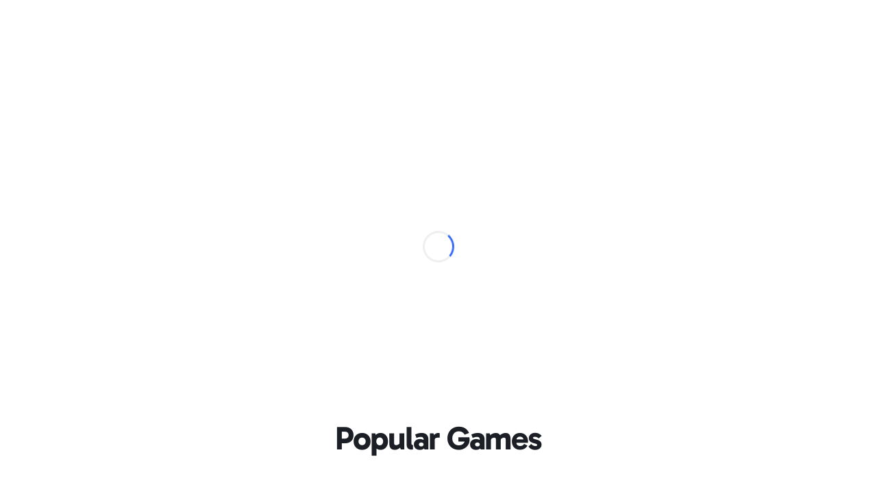

--- FILE ---
content_type: text/html; charset=UTF-8
request_url: https://www.swagbucks.com/
body_size: 17785
content:


<!DOCTYPE html>

<html id="html" class="isNotExternal isNotLoggedIn" lang="en">
    <head>
        <meta charset="UTF-8">
        <title>Earn Gift Cards with Online Paid Surveys and Mobile Games | Swagbucks</title>
        <meta name="viewport" content="width=device-width, initial-scale=1">


        
        
        
        

        <link rel="canonical" href="https://www.swagbucks.com/">
        <meta property="og:url" content="https://www.swagbucks.com/">
         
            













<meta property="og:title" content="Earn Gift Cards with Online Paid Surveys and Mobile Games | Swagbucks">
<meta property="og:image" content="//static.prdg.io/dist-non-modules/content/home-6/images/facebookog.ae8947b1a19d28a93ec0.png">
<meta property="og:image:secure_url" content="//static.prdg.io/dist-non-modules/content/home-6/images/facebookog.ae8947b1a19d28a93ec0.png">
<meta property="og:image:width" content="1200">
<meta property="og:image:height" content="630">

        
        

    <link rel="icon" type="image/svg+xml" href="/favicon.svg">
    <link rel="icon" type="image/png" href="//static.prdg.io/dist-non-modules/images/favicon-16x16.7ce1b2e41d30ac2de89c.png" sizes="16x16">
    <link rel="icon" type="image/png" href="//static.prdg.io/dist-non-modules/images/favicon-32x32.cd9b7374859e959edbe5.png" sizes="32x32">
    <link rel="icon" type="image/png" href="//static.prdg.io/dist-non-modules/images/favicon-96x96.d48e721cd386ae637703.png" sizes="96x96">
    <link rel="icon" type="image/png" href="//static.prdg.io/dist-non-modules/images/android-chrome-192x192.30615d86667a4de38e1a.png" sizes="192x192">
    <link rel="alternate icon" type="image/png" href="/favicon.png">
    <link rel="apple-touch-icon" href="//static.prdg.io/dist-non-modules/images/apple-touch-icon-120x120.30d8881ebe77540b7082.png">
    <link rel="apple-touch-icon" sizes="180x180" href="//static.prdg.io/dist-non-modules/images/apple-touch-icon-180x180.5c539616f27898416128.png">
    <link rel="apple-touch-icon" sizes="167x167" href="//static.prdg.io/dist-non-modules/images/apple-touch-icon-167x167.5cd042e7ab2223c63fc7.png">
    <link rel="apple-touch-icon" sizes="152x152" href="//static.prdg.io/dist-non-modules/images/apple-touch-icon-152x152.ebae072942fe3f567051.png">


        
    
        <link rel="preload" href="//static.prdg.io/dist-non-modules/content/components/font/gabarito/Gabarito-Variable.1dc1934a19f4d15211e2.woff2" as="font" type="font/woff2" crossorigin="anonymous">
        <style>
            /* Variable font with weight range 400-900 */
            @font-face {
                font-family: Gabarito;
                font-style: normal;
                font-weight: 400 900;
                src: local( 'Gabarito Variable' ),
                    local( 'Gabarito-Variable' ),
                    url( //static.prdg.io/dist-non-modules/content/components/font/gabarito/Gabarito-Variable.1dc1934a19f4d15211e2.woff2 ) format( 'woff2-variations' );
                font-display: swap;
            }
        </style>
    


        











        



    
        <link rel="preconnect" href="https://cdnjs.cloudflare.com">
        
    


    
    
        
            
        
    
    
    
        
            
        
    
    <script src="//static.prdg.io/dist-non-modules/module-federation-notifications.06f53a327087e0be0da1.js"></script>
    


    
    

    
        
            
        
    
    


    


    



        
            <link rel="preload" as="style" onload="this.rel='stylesheet'" href="//static.prdg.io/dist-non-modules/content/projects/landing-page/landing-page.f218783c99b70d62c856.css"/>
        
        
<script id="sbHeadData" type="application/json">
    {"topNavMenuApplicable":false,"token":{"__mBfuPAgT":"c9d2079a8003d7455e771d1742b140dfa71662afa0ea99e45c8552deba8a3e04"},"sbGlbMember":0,"emailOnly":false,"cookiesConsentNoticeEnabled":false,"searchBarApplicable":false,"hasSystemNotification":false}
</script>
<script>
    var CDN_STATIC_CONTENT = '//static.prdg.io';
</script>



<script id="sbGlobalsData" type="application/json">
    {
        "EXTERNAL_CONTENT_ROOT": "//ucontent.prdg.io/",
        "EXTERNAL_CONTENT_PATHS": {"SHOP_MERCHANT_GROUP_BACKGROUND_SMALL":"img\/shop\/smgbi","TOURNAMENT_ICON":"img\/tournament\/icon","PRIZES_MEDIUM":"img\/prizes\/medium","SHOP_MERCHANT_GROUP_LARGE":"img\/shop\/mgs","SCENE_ICON":"img\/story\/scene","POLLS_ACTION":"img\/polls\/a","MP_DEFAULT_TILE_IMAGE":"img\/my-points\/tile","SPECIAL_OFFERS_OG_JP_IMAGE":"img\/special-offers\/og","CARD":"img\/card\/0","NOTIFICATIONS_FEATURED_CARD":"img\/notifications\/fc","POLLS_ORIGINAL":"img\/polls\/o","ON_BOARDING_MAIN":"img\/onboarding\/m","SHOP_MERCHANT_BACKGROUND_LARGE":"img\/shop\/mbi","SHOP_MERCHANT_BACKGROUND_SMALL":"img\/shop\/smbi","IN_STORE_CATEGORY_LOGOS":"img\/instore\/category","PRODUCT":"img\/product\/0","IN_STORE_RETAILER_LOGOS":"img\/instore\/logos","PROMOTION_BANNER_HP":"img\/promotion\/lightbox","MP_MERCHANT_GROUP_LOGO_IMAGE":"img\/my-points\/mg-logo","SHOP_MERCHANT_LARGE":"img\/shop\/ms","SWAGSTAKES_MEDIUM":"img\/swagstakes\/medium","STORY_ICON":"img\/story\/icon","POLLS_MAIN":"img\/polls\/m","SHOP_MERCHANT_SMALL":"img\/shop\/ms","IN_STORE_CATEGORY_LOGOS_SVG":"img\/instore\/category","SHOP_MERCHANT_GROUP_BACKGROUND_LARGE":"img\/shop\/mgbi","IN_STORE_RECEIPT_CHALLENGE":"img\/instore\/irc","TOURNAMENT":"img\/tournament\/banner","SHOP_MERCHANT_GROUP_SMALL":"img\/shop\/mgs","SWAGSTAKES_SMALL":"img\/swagstakes\/small","SHOP_MERCHANT_BANNER_360_240":"img\/shop\/mobile-banner","MP_DEFAULT_LOGO_IMAGE":"img\/my-points\/logo","MP_MERCHANT_GROUP_TILE_IMAGE":"img\/my-points\/mg-tile","SPECIAL_OFFERS_OG_W2M_IMAGE":"img\/special-offers\/og","NOTIFICATIONS_PREMIUM_BANNER":"img\/notifications\/pb","COLLECTOR_BILLS":"img\/bills\/0","PRIZES_LARGE":"img\/prizes\/large","SHOP_MERCHANT_LOGO_88_31":"img\/shop\/logo","IN_STORE_RETAILER_BG_LOGOS":"img\/instore\/bg-logos","ON_BOARDING_CARD":"img\/onboarding\/c","SHOP_MERCHANT_BANNER_1140_340":"img\/shop\/banner","SIMPLE_SIGNUP_FORM":"img\/ssu\/f"},
        "EXTERNAL_CONTENT_PREFIXES": {"SHOP_MERCHANT_GROUP_BACKGROUND_SMALL":"smgbi","TOURNAMENT_ICON":"","PRIZES_MEDIUM":"","SHOP_MERCHANT_GROUP_LARGE":"mgb","SCENE_ICON":"","POLLS_ACTION":"","MP_DEFAULT_TILE_IMAGE":"brand","SPECIAL_OFFERS_OG_JP_IMAGE":"jp-","CARD":"","NOTIFICATIONS_FEATURED_CARD":"","POLLS_ORIGINAL":"","ON_BOARDING_MAIN":"","SHOP_MERCHANT_BACKGROUND_LARGE":"mbi","SHOP_MERCHANT_BACKGROUND_SMALL":"smbi","IN_STORE_CATEGORY_LOGOS":"","PRODUCT":"","IN_STORE_RETAILER_LOGOS":"","PROMOTION_BANNER_HP":"","MP_MERCHANT_GROUP_LOGO_IMAGE":"mg","SHOP_MERCHANT_LARGE":"mb","SWAGSTAKES_MEDIUM":"","STORY_ICON":"","POLLS_MAIN":"","SHOP_MERCHANT_SMALL":"ms","IN_STORE_CATEGORY_LOGOS_SVG":"","SHOP_MERCHANT_GROUP_BACKGROUND_LARGE":"mgbi","IN_STORE_RECEIPT_CHALLENGE":"","TOURNAMENT":"","SHOP_MERCHANT_GROUP_SMALL":"mgs","SWAGSTAKES_SMALL":"","SHOP_MERCHANT_BANNER_360_240":"","MP_DEFAULT_LOGO_IMAGE":"brand","MP_MERCHANT_GROUP_TILE_IMAGE":"mg","SPECIAL_OFFERS_OG_W2M_IMAGE":"w2m-","NOTIFICATIONS_PREMIUM_BANNER":"","COLLECTOR_BILLS":"","PRIZES_LARGE":"","SHOP_MERCHANT_LOGO_88_31":"small","IN_STORE_RETAILER_BG_LOGOS":"","ON_BOARDING_CARD":"","SHOP_MERCHANT_BANNER_1140_340":"","SIMPLE_SIGNUP_FORM":""},
        "EXTERNAL_CONTENT_EXTENSIONS": {"SHOP_MERCHANT_GROUP_BACKGROUND_SMALL":".jpg","TOURNAMENT_ICON":"","PRIZES_MEDIUM":"","SHOP_MERCHANT_GROUP_LARGE":".jpg","SCENE_ICON":"","POLLS_ACTION":"","MP_DEFAULT_TILE_IMAGE":".jpg","SPECIAL_OFFERS_OG_JP_IMAGE":"","CARD":"","NOTIFICATIONS_FEATURED_CARD":"","POLLS_ORIGINAL":"","ON_BOARDING_MAIN":"","SHOP_MERCHANT_BACKGROUND_LARGE":".jpg","SHOP_MERCHANT_BACKGROUND_SMALL":".jpg","IN_STORE_CATEGORY_LOGOS":"","PRODUCT":"","IN_STORE_RETAILER_LOGOS":"","PROMOTION_BANNER_HP":"","MP_MERCHANT_GROUP_LOGO_IMAGE":".png","SHOP_MERCHANT_LARGE":".jpg","SWAGSTAKES_MEDIUM":"","STORY_ICON":"","POLLS_MAIN":"","SHOP_MERCHANT_SMALL":".jpg","IN_STORE_CATEGORY_LOGOS_SVG":"","SHOP_MERCHANT_GROUP_BACKGROUND_LARGE":".jpg","IN_STORE_RECEIPT_CHALLENGE":"","TOURNAMENT":"","SHOP_MERCHANT_GROUP_SMALL":".jpg","SWAGSTAKES_SMALL":"","SHOP_MERCHANT_BANNER_360_240":".jpg","MP_DEFAULT_LOGO_IMAGE":".png","MP_MERCHANT_GROUP_TILE_IMAGE":".jpg","SPECIAL_OFFERS_OG_W2M_IMAGE":"","NOTIFICATIONS_PREMIUM_BANNER":"","COLLECTOR_BILLS":"","PRIZES_LARGE":"","SHOP_MERCHANT_LOGO_88_31":".jpg","IN_STORE_RETAILER_BG_LOGOS":"","ON_BOARDING_CARD":"","SHOP_MERCHANT_BANNER_1140_340":".jpg","SIMPLE_SIGNUP_FORM":""},
        "PROFILE_HOST": "https://profileimages.prdg.io",
        "PROFILE_UPLOADER_HOST": "//upload.profileimages.swagbucks.com",
        "EMAIL_INVITES_AMOUNT": 10
    }
</script>

    


<link rel="search" href="//static.prdg.io/dist-non-modules/content/open-search/open-search-other.2ac68eecd646e74027e7.xml" type="application/opensearchdescription+xml" title="Swagbucks search and get rewarded">


    
    
    
    
    
    
    
    
    
        
            
        
    
    



        
    </head>
    
    <body id="logged-out-home" class=" noHeader">

        

        <script id="passwordInfo" type="application/json">
            {
                "minLength": 6,
                "maxLength": 32
            }
        </script>
    
        










    
        <link rel="preload" as="style" onload="this.rel='stylesheet'" href="//static.prdg.io/dist-non-modules/content/shared/css/generic-v3.2119608a2b0a42b5cc5b.css"/>
    


    <link rel="preload" as="style" onload="this.rel='stylesheet'" href="//static.prdg.io/dist-non-modules/content/components/header/top-bar/top-bar.1d5b19816c0f921b635e.css"/>















<script>
    ( function () {
        'use strict';

        var global = {
            gAppContent: window.CDN_STATIC_CONTENT,
            intPageId: 111228,
            suggestionsAlternateApiApplicable: true,
            shopUniversalSearchApplicable: false,
            universalSearchApplicable: false,
            userBrowserType: {
                browserName: 'other',
                browserVersion: '286'
            },
            location: {
                countryCodes: {
                    US: 'US',
                    CA: 'CA'
                },
                countryCode: 'US',
                japanPostal: 'null',
                languageCode: 'en',
                id: 1,
                supports: {
                    coupons: 1,
                    dailyDeals: 1,
                    shopEarn: 1,
                    sbtv: 0,
                    nCrave: 0,
                    sbApp: 1,
                    answerApp: 1,
                    local: 1
                },
                currency: {
                    name: 'Dollar',
                    symbol: '&#36;',
                    sbCashValue: 0.01,
                    code: 'USD',
                },
                domains: {
                    facebook: 'www.facebook.com/Swagbucks',
                    blog: '/blog',
                    pinterest: 'www.pinterest.com/swagbucks/',
                    youtube: 'www.youtube.com/user/swagbucks',
                    twitter: 'www.twitter.com/swagbucks',
                    instagram: 'www.instagram.com/swagbucksofficial/',
                    discoverPathname: '/discover-new',
                    gamesPathname: '/games-new',
                    helpCenter: 'help.swagbucks.com/hc/en-us',
                    helpCenterNewTicket: 'https://help.swagbucks.com/hc/requests/new',
                    privacyPolicyUrl: '/privacy-policy',
                    termsOfUseUrl: '/terms-of-use',
                    doNotSellUrl: '/do-not-sell',
                    
                        worldWinner: '//worldwinner.com',
                    
                    
                },
                zipLabel: 'ZIP Code'
            },
            strGaTracker: 'gauniversal',
            strGaTrackerPrepend: 'gauniversal.',
            isAppm: false
        
        ,   EMAIL_INVITES_AMOUNT: 10
        
        };

        init();

        function init() {
            setSbpage();
            setSbglbl();
        }

        function setSbpage() {
            if ( typeof window.sbPage === 'undefined' ) {
                window.sbPage = {};
            }
        }

        function setSbglbl() {
            if ( typeof window.sbGlbl === 'undefined' ) {
                window.sbGlbl = global;
            }
            else {
                window.sbGlbl = Object.assign( window.sbGlbl, global );
            }
        }
    } )();
</script>



    
        

    
    



    
        

    


    
        

    






<div id="sbPage">
    
            
            
    
    <div id="sbHead" class="">
        <div id="sbPendingCount" data-sb-pending-count="0"></div>
        <header id="sbGlobalNav" class="sbGlobalNavLoggedOut" data-top-bar-container>
            <nav id="sbGlobalNavContent" aria-label="Main Menu">


   




        
        


<section id="sbLogoContainer" data-is-external="false">
    
    <div class="sbLogoLinkWrapper">
        <a id="sbLogoLink" class="" href="/">
            <span class="sbVisuallyHidden">
                Swagbucks
            </span>
            
        </a>
    </div>
</section>

        
        
            
        
        




<section id="sbLogInSignUpContainer" class="sbTopBarSection" data-page-name="marketing-lp">
    <a href="/p/login" id="sbLogInCta" class="sbLogInSignUpCta sbCta elevateShape sbPrimaryColor sbBorderAuroraPrimaryColor">
        Log In
    </a>
    
    
</section>


        

        
            
                
            
        






            </nav>
            
        </header>
    </div>
    <link rel="stylesheet" href="//static.prdg.io/dist-non-modules/daily-bonus-snack-bar.c2739ce3261411878cf5.css"/>
    
    <div id="daily-bonus-container"></div>
    
    <div id="sbContentOverlay"></div>
    <div id="sbContent">
            


        
    
        
    


        




        




















<script>
    var gaEventTrack = {category: 'cmp', action: '695', label: ''};
</script>



<link rel="preload" href="//static.prdg.io/dist-non-modules/content/source/landing-page/lp-homepage/assets/header-3.19b15520882a66a346f8.avif" as="image" fetchpriority="high">

<main id="lpContainer" class="homepageTemplate">

    <link rel="stylesheet" href="//static.prdg.io/dist-non-modules/landing-page-components.2534d8a8729a11fb6d01.css"/>
    <link rel="stylesheet" href="//static.prdg.io/dist-non-modules/template-bubble.f62abf2bbed538d087fc.css"/>
    <link rel="stylesheet" href="//static.prdg.io/dist-non-modules/lp-homepage.437179f15cc540be3c9b.css"/>

    <div id="lpGlobalPageSpinner" class="showSpinner">
        <span class="spinner">
            <span class="sbVisuallyHidden">Loading...</span>
        </span>
    </div>

    <script id="lpHomepageData" type="application/json">
        {
            "header": {
                "templateVersion": "2_2",
                "lines": [
                    ["Save", "Money.", "Make", "Money."],
                    ["Earn,", "Play,", "Save,", "Repeat."],
                    ["Making", "life a little", "richer"],
                    ["Meet", "your daily", "rewards", "hub"]
                ],
                "subheading": [
                    "Discover Swagbucks Today",
                    "Swagbucks: where fun rewards you",
                    "Discover Swagbucks today",
                    "Swagbucks: fun, rewarded"
                ],
                "image": [
                    "",
                    "",
                    "//static.prdg.io/dist-non-modules/content/source/landing-page/lp-homepage/assets/header-3.19b15520882a66a346f8.avif",
                    ""
                ]
            },
            "globalCashRewardsEarned": 679102204,
            "howItWorks": [
                {
                    "anchorId": "lpHomepageGames",
                    "title": "Get Paid to Play",
                    "description": "Join the fun and get rewarded for playing popular games. Dominate web and mobile games, or partake in <span data-ignore>Swagbucks Daily Trivia</span> challenges. Score points seamlessly and redeem them for enticing gift cards while having fun.",
                    "ctaCopy": "Play Games Now",
                    "regFormTitleCopy": "Sign up to Play Games",
                    "imgUrl": "//static.prdg.io/dist-non-modules/content/source/landing-page/lp-homepage/assets/how-it-works-1.361b66522133ef28c30b.avif"
                },
                {
                    "anchorId": "lpHomepageDeals",
                    "title": "Maximize Cash Back Rewards",
                    "description": "Unlock supreme savings with <span data-ignore>Swagbucks</span>, an industry-leading rewards hub. Snag the best online and in-store deals, layering coupons, promo codes, and exclusive cashback offers. Amplify your earnings when pairing with credit card rewards.",
                    "ctaCopy": "Shop Now",
                    "regFormTitleCopy": "Sign up for Cash Back",
                    "imgUrl": "//static.prdg.io/dist-non-modules/content/source/landing-page/lp-homepage/assets/how-it-works-2.ccb00dcbab1845855544.avif"
                },
                {
                    "anchorId": "lpHomepageSurveys",
                    "title": "Best Paid Online Survey Site",
                    "description": "Voice your thoughts and pocket extra dollars through online surveys and polls. Our platform caters to your schedule – quick single-question polls to in-depth studies yield valuable <span data-ignore>Swagbucks</span>. Optimize your spare time and watch your rewards stack up.",
                    "ctaCopy": "Take Surveys Now",
                    "regFormTitleCopy": "Sign up to Take Surveys",
                    "imgUrl": "//static.prdg.io/dist-non-modules/content/source/landing-page/lp-homepage/assets/how-it-works-3.bd1017073f867528e06d.avif"
                }
            ],
            "keyMetrics": [
                {
                    "title": "$679,102,204",
                    "description": "paid to members around the globe",
                    "imgUrl": "//static.prdg.io/dist-non-modules/content/source/landing-page/lp-homepage/assets/key-metric-1.7182d827ac551d6d12ea.avif"
                },
                {
                    "title": "7,000+",
                    "description": "gift cards redeemed daily from popular merchants and restaurants",
                    "imgUrl": "//static.prdg.io/dist-non-modules/content/source/landing-page/lp-homepage/assets/key-metric-2.febb0af3300cab8eb60a.avif"
                },
                {
                    "title": "1,500+",
                    "description": "of retailers to earn cash-back from",
                    "imgUrl": "//static.prdg.io/dist-non-modules/content/source/landing-page/lp-homepage/assets/key-metric-3.861d70d5737fec4ceeaa.avif"
                }
            ]
        }
    </script>
    <div id="lpHomepageTopSectionWrapper">
        <div id="lpNavigationHeader"></div>
        <header id="lpHeader" class="sectionWrapper">
            <div id="lpHeaderWrapper">
                <div id="lpHeadTitle"></div>
                <div id="sbRegFormContainer">
                    

 



<link rel="stylesheet" href="//static.prdg.io/dist-non-modules/content/home-6/css/include-registration-form.a3ee84cbbfc2611d7dbe.css"/>

    



    
    





<div id="sbRegFormWrapper">

    
        

<link rel="stylesheet" href="//static.prdg.io/dist-non-modules/reg-form-with-terms-toggle.0ed9b3ddf141a0348f04.css"/>
<form id="sbRegForm" class="toggledByTerms v2TermsToggleRegForm">
    <header class="sbRegFormHeader">
        
        <span class="sbRegFormHeaderTitle">Join for free!</span>
        
            <p class="sbRegFormSignupBonus">
                <span id="sbRegFormSignupBonusAmount"><sup class="sbRegFormHeaderSup">&#36;</sup>10</span>
                <span id="sbRegFormSignupBonusWord">Bonus</span>
                <sup class="sbRegFormHeaderSup" id="sbRegFormSignupBonusAsterisk">*</sup>
            </p>
        
    </header>
    
    <div id="sbRegFormTermsWrapper">
        <p class="sbRegFormTermsText">
            I agree to the 
            <a href="/terms-of-use" class="sbRegFormTermsLink" target="_blank" rel="noopener">Terms of Use</a> and to receive marketing email messages from Swagbucks, and I accept the
            <a href="/privacy-policy" class="sbRegFormTermsLink" target="_blank" rel="noopener">Privacy Policy</a>.
        </p>
        <label class="sbRegFormTermsToggle" for="sbRegFormTermsCheckbox" data-isolate>
            <input type="checkbox" name="signupLegalConsentCheckbox" id="sbRegFormTermsCheckbox" class="sbVisuallyHidden" value="CONSENT" />
            <div class="sbRegFormCheckboxTint"></div>
            <span class="sbRegFormCheckboxSlider"></span>
            <span class="sbVisuallyHidden">I agree to the 
            <a href="/terms-of-use" class="sbRegFormTermsLink" target="_blank" rel="noopener">Terms of Use</a> and to receive marketing email messages from Swagbucks, and I accept the
            <a href="/privacy-policy" class="sbRegFormTermsLink" target="_blank" rel="noopener">Privacy Policy</a>.</span>
        </label>
    </div>
    
    <p id="sbRegFormTermsError" hidden>
        
            Please select to continue
        
    </p>
    
    <div class="sbRegFormMain">
        <aside id="sbRegFormMask"></aside>
        <div id="socialConnectBlock">
            
            
                

<link rel="stylesheet" href="//static.prdg.io/dist-non-modules/content/components/social/google/google-button.389de530037a1b3257c9.css"/>
<div id="googleButtonWrapper" class="googleButtonIsLoading" data-id="SignUp" data-title="Sign up with Google"></div>

                <button id="sbGoogleSignupCover" class="sbCta sbRegFormContinueCta">
                    Continue with Google
                </button>
            
            



    
        <link rel="preconnect" href="https://appleid.cdn-apple.com">
        
    
<link rel="stylesheet" href="//static.prdg.io/dist-non-modules/apple-signin.ec5efed5471789d529a9.css"/>



<script id="sbRedirectUrlVars" type="application/json">
    {
        "redirectUrl": "https://www.swagbucks.com",
        "referrerUrl" : "null",
        "rHash" : "null"
    }
</script>



<div id="appleid-signin"
    data-type="sign-up"
    data-width="100%"
    data-height="100%"
    data-mode="center-align"
    data-color="white"
    data-border="true"
    data-border-radius="4"></div>

    
        
    



            <button id="sbAppleSignUpCover" class="sbCta sbRegFormContinueCta">
                Continue with Apple
            </button>
            <span id="sbRegFormOptionDivider">or</span>
            <button class="sbCta sbRegFormContinueCta" id="sbRegFormEmailSwitch">Continue with Email</button>
        </div>

        <input type="hidden" name="__mBfuPAgT" value="c9d2079a8003d7455e771d1742b140dfa71662afa0ea99e45c8552deba8a3e04" id="sbxJxRegAuthToken" />
        
        <div id="inputFieldsContainer" hidden>
            <label class="inputFieldWrapper emailInputWrapper">
                <input id="sbxJxRegEmail" class="inputField" type="text" name="emailAddress" inputmode="email" autocomplete="username" autofocus="" placeholder="Email Address" value="">
                <span class="inputPlaceholder">
                    Email Address
                </span>
            </label>
            
                <label class="inputFieldWrapper passwordInputWrapper">
                    <input id="sbxJxRegPswd" class="inputField" type="password" name="password" autocomplete="current-password" autofocus="" placeholder="Password">
                    <span class="inputPlaceholder">
                        Password
                    </span>
                </label>
            
            

            
<div class="sbCtaLoaderWrapper">
    <button
        id="sbxJxRegBtnSubmit"
        class="signupLegalConsentSubmit sbPrimaryCta sbCta elevateShape"
        
        
        
        type="submit"
    >
        <span class="sbCtaContent">
            Create Account
        </span>
    </button>
</div>

            
                <button id="sbRegFormBackToSocial" class="sbCta">
                    Cancel
                </button>
            
        </div>
    </div>

    <p class="sbRegFormLogin">
        Already have an account? <a href="/p/login" class="sbRegFormLoginCta">Log In</a>
    </p>
</form>
<aside id="sbRegFormLoadingOverlay" hidden></aside>

    



    
    



<script id="sbVerisoulConfigData" type="application/json">
    {
        "projectId": "046dbaa0-99d5-4576-b359-b4098a0f004f",
        "scriptUrl": "https://js.swagbucks.com/prod/bundle.js",
        "enabled": true
    }
</script>

<script src="//static.prdg.io/dist-non-modules/verisoul.38eee394ad63f87a33ef.js" defer="defer"></script>


</div>
<script>
    
</script>

    
        

    



                </div>
                <div id="lpHeaderImageWrapper">
                    <div id="lpHeaderImage"></div>
                    <div id="lpGlobeGiftCardRedemptionMap"></div>
                </div>
            </div>
        </header>
    </div>

    <div id="lpActivityEarningsNavigationAnchors" class="sectionWrapper"></div>

    <section id="sbLpHomepageApp" class="sectionWrapper" hidden></section>

    <section id="lpHowItWorks" class="sectionWrapper"></section>

    <section id="lpPopularGames" class="sectionWrapper" hidden>
        <h2 id="lpPopularGamesHeading" class="lpHeading">
            Popular Games
        </h2>
        <div id="lpPopularGamesList" class="showSpinner" data-lazy-loading-margin="200">
            <span class="spinner">
                <span class="sbVisuallyHidden">Loading...</span>
            </span>
        </div>
    </section>

    <section id="lpTestimonials" hidden>
        <div class="sectionWrapper">
            <div id="testimonialHeader">
                <h2 id="lpTestimonialsTitle" class="lpHeading">Testimonials</h2>
            </div>
            <div
    class="trustpilot-widget"
    data-locale="en-US"
    data-template-id="54ad5defc6454f065c28af8b"
    data-businessunit-id="48fbe999000064000503d343"
    data-style-height="240px"
    data-style-width="100%"
    data-theme="light"
    data-stars="5"
    data-schema-type="Organization"
>
    <a href="https://www.trustpilot.com/review/www.swagbucks.com" target="_blank" rel="noopener">Trustpilot</a>
</div>


    


            <button class="lpTestimonialsCta sbPrimaryCta sbCta elevateShape">
                Sign Up Now
            </button>
        </div>
    </section>

    <section id="lpCounter" hidden>
        <svg class="waveformSvg1 svgImg" xmlns="http://www.w3.org/2000/svg" viewBox="0 0 1440 195" fill-rule="evenodd">
    <path d="M0,108.2V195h1440c-62.4-9.8-129.9-24.9-205.7-47.1C941.4,62.6,525.3-12.4,0,108.2z" fill="#1450f5"/>
    <path d="M1440 167.9c-52.7-8.1-104.6-19.4-158.4-34.8C862.2 13.8 451.6-53.7 0 53.9v54.2c525.3-120.5 941.4-45.5 1234.3 39.8 75.8 22 143.2 37.2 205.7 47.1v-27.1z" fill="#7699f9"/>
</svg>

        <div id="lpCounterWrapper" class="sectionWrapper"></div>
        <svg class="waveformSvg2 svgImg" xmlns="http://www.w3.org/2000/svg" viewBox="0 0 1440 166" fill-rule="evenodd">
    <path d="M1440 0H0v62.3c246.3-25.6 434.9.9 623.4 49.8 317.9 82.6 587.2 58.1 816.6 7V0z" fill="#1450f5"/>
    <path d="M0 3.4C193.7-8 421.6 7.2 633.9 82.7c262.2 93.1 576.7 72.2 806.1 21.1v15.4c-229.4 51.1-498.7 75.5-816.6-7C434.9 63.2 246.3 36.6 0 62.3V3.4z" fill="#7699f9"/>
</svg>
    </section>

    <section id="lpPress" class="sectionWrapper" hidden>
        <h2 id="lpPressTitle" class="lpHeading">Press Mentions</h2>
        <ul id="lpPressList">
            
                <li class="lpPressListItem item0 finance">
                    <span class="lpPressListItemTopic">Finance</span>
                    <h3 class="lpPressListItemQuote">"You can do these on your computer or phone. Instead of mindlessly scrolling through social media, you might as well earn a little bit of cash. Put those thumbs to good use!"</h3>
                    
                        <p class="lpPressListItemAuthor">- Tina Cosgrove</p>
                    
                    <span class="lpPressListItemSource">
                        <img src="//static.prdg.io/dist-non-modules/content/source/landing-page/template-bubble/images/press-abc-news.b2b7f6ada71da808ca67.avif" alt="ABC News" class="lpPressListItemImg" loading="lazy">
                        ABC News
                    </span>
                </li>
            
                <li class="lpPressListItem item1 business">
                    <span class="lpPressListItemTopic">Business</span>
                    <h3 class="lpPressListItemQuote">"a browser extension that makes it easier to earn points.” “a nice way to be rewarded for the activities you're doing anyway."</h3>
                    
                    <span class="lpPressListItemSource">
                        <img src="//static.prdg.io/dist-non-modules/content/source/landing-page/template-bubble/images/press-business-insider.d8fb09ab1d257937fcf8.avif" alt="Business Insider" class="lpPressListItemImg" loading="lazy">
                        Business Insider
                    </span>
                </li>
            
                <li class="lpPressListItem item2 tech">
                    <span class="lpPressListItemTopic">Tech</span>
                    <h3 class="lpPressListItemQuote">"definitely worth a try if you like free stuff." "The service continues to offer rewards -- real ones -- for things you already do online"</h3>
                    
                    <span class="lpPressListItemSource">
                        <img src="//static.prdg.io/dist-non-modules/content/source/landing-page/template-bubble/images/press-cnet.613ff7939c4c78c66601.avif" alt="Cnet" class="lpPressListItemImg" loading="lazy">
                        Cnet
                    </span>
                </li>
            
                <li class="lpPressListItem item3 business">
                    <span class="lpPressListItemTopic">Business</span>
                    <h3 class="lpPressListItemQuote">"well established and can legitimately help you earn cash back"</h3>
                    
                    <span class="lpPressListItemSource">
                        <img src="//static.prdg.io/dist-non-modules/content/source/landing-page/template-bubble/images/press-new-york-times.9e16072b67762450f44c.avif" alt="New York Times" class="lpPressListItemImg" loading="lazy">
                        New York Times
                    </span>
                </li>
            
                <li class="lpPressListItem item4 tech">
                    <span class="lpPressListItemTopic">Tech</span>
                    <h3 class="lpPressListItemQuote">"the site’s expansive rewards marketplace has hundreds of options to choose from, including gift cards, sweepstakes and PayPal payments."</h3>
                    
                    <span class="lpPressListItemSource">
                        <img src="//static.prdg.io/dist-non-modules/content/source/landing-page/template-bubble/images/press-nerd-wallet.d91493930035aceca4a0.avif" alt="NerdWallet" class="lpPressListItemImg" loading="lazy">
                        NerdWallet
                    </span>
                </li>
            
                <li class="lpPressListItem item5 finance">
                    <span class="lpPressListItemTopic">Finance</span>
                    <h3 class="lpPressListItemQuote">"If you're hoping to earn some extra cash fast without having to invest significant time or finances, then paid surveys may be a feasible option for you."</h3>
                    
                    <span class="lpPressListItemSource">
                        <img src="//static.prdg.io/dist-non-modules/content/source/landing-page/template-bubble/images/press-cbs-news.d65f5cbd5bcf0aff253a.avif" alt="CBS News" class="lpPressListItemImg" loading="lazy">
                        CBS News
                    </span>
                </li>
            
        </ul>
    </section>

    <section id="lpMerchant" class="sectionWrapper" hidden>
        <div id="lpMerchantWrapper">
            <h2 id="lpMerchantTitle" class="lpHeading">
                Popular Stores to Earn Cash Back
            </h2>
            <div id="merchantSwiper">
                <ul id="lpMerchantList" class="swiper-wrapper">
                    
                        <li class="lpMerchantListItem swiper-slide">
                            <img src="//static.prdg.io/dist-non-modules/content/source/landing-page/template-bubble/images/merchant-amazon.823c7e04168af11133c4.avif" width="160" height="160" alt="Amazon" class="lpMerchantListItemImg" loading="lazy">
                            <h3 class="lpMerchantListItemMerchant">Amazon</h3>
                            <p class="lpMerchantListItemCashback">earn up to 10% cash back</p>
                        </li>
                    
                        <li class="lpMerchantListItem swiper-slide">
                            <img src="//static.prdg.io/dist-non-modules/content/source/landing-page/template-bubble/images/merchant-macys.7a5317aa7e4245cf6683.avif" width="160" height="160" alt="Macy&#39;s" class="lpMerchantListItemImg" loading="lazy">
                            <h3 class="lpMerchantListItemMerchant">Macy&#39;s</h3>
                            <p class="lpMerchantListItemCashback">earn 8% cash back</p>
                        </li>
                    
                        <li class="lpMerchantListItem swiper-slide">
                            <img src="//static.prdg.io/dist-non-modules/content/source/landing-page/template-bubble/images/merchant-nike.2e9bdd9fab70c194c7af.avif" width="160" height="160" alt="Nike" class="lpMerchantListItemImg" loading="lazy">
                            <h3 class="lpMerchantListItemMerchant">Nike</h3>
                            <p class="lpMerchantListItemCashback">earn up to 10% cash back</p>
                        </li>
                    
                        <li class="lpMerchantListItem swiper-slide">
                            <img src="//static.prdg.io/dist-non-modules/content/source/landing-page/template-bubble/images/merchant-bestbuy.0ebb200aa7adc6aaac92.avif" width="160" height="160" alt="BestBuy" class="lpMerchantListItemImg" loading="lazy">
                            <h3 class="lpMerchantListItemMerchant">BestBuy</h3>
                            <p class="lpMerchantListItemCashback">earn up to 4 % cash back</p>
                        </li>
                    
                        <li class="lpMerchantListItem swiper-slide">
                            <img src="//static.prdg.io/dist-non-modules/content/source/landing-page/template-bubble/images/merchant-priceline.b9f1d0c917295230c169.avif" width="160" height="160" alt="Priceline" class="lpMerchantListItemImg" loading="lazy">
                            <h3 class="lpMerchantListItemMerchant">Priceline</h3>
                            <p class="lpMerchantListItemCashback">earn up to 10% cash back</p>
                        </li>
                    
                        <li class="lpMerchantListItem swiper-slide">
                            <img src="//static.prdg.io/dist-non-modules/content/source/landing-page/template-bubble/images/merchant-disney.07dcad6dfbaf8c391f70.avif" width="160" height="160" alt="Shop Disney" class="lpMerchantListItemImg" loading="lazy">
                            <h3 class="lpMerchantListItemMerchant">Shop Disney</h3>
                            <p class="lpMerchantListItemCashback">earn up to 4% cash back</p>
                        </li>
                    
                        <li class="lpMerchantListItem swiper-slide">
                            <img src="//static.prdg.io/dist-non-modules/content/source/landing-page/template-bubble/images/merchant-homedepot.f9a63573a39c67f04f71.avif" width="160" height="160" alt="The Home Depot" class="lpMerchantListItemImg" loading="lazy">
                            <h3 class="lpMerchantListItemMerchant">The Home Depot</h3>
                            <p class="lpMerchantListItemCashback">earn up to 16% cash back</p>
                        </li>
                    
                        <li class="lpMerchantListItem swiper-slide">
                            <img src="//static.prdg.io/dist-non-modules/content/source/landing-page/template-bubble/images/merchant-sephora.26efc26dfcb788abddbb.avif" width="160" height="160" alt="Sephora" class="lpMerchantListItemImg" loading="lazy">
                            <h3 class="lpMerchantListItemMerchant">Sephora</h3>
                            <p class="lpMerchantListItemCashback">earn 8% cash back</p>
                        </li>
                    
                        <li class="lpMerchantListItem swiper-slide">
                            <img src="//static.prdg.io/dist-non-modules/content/source/landing-page/template-bubble/images/merchant-oldnavy.c71f59bb9006e903a6d5.avif" width="160" height="160" alt="Old Navy" class="lpMerchantListItemImg" loading="lazy">
                            <h3 class="lpMerchantListItemMerchant">Old Navy</h3>
                            <p class="lpMerchantListItemCashback">earn up to 2% cash back</p>
                        </li>
                    
                        <li class="lpMerchantListItem swiper-slide">
                            <img src="//static.prdg.io/dist-non-modules/content/source/landing-page/template-bubble/images/merchant-kohls.346d92b1a200a5f127f9.avif" width="160" height="160" alt="Kohl&#39;s" class="lpMerchantListItemImg" loading="lazy">
                            <h3 class="lpMerchantListItemMerchant">Kohl&#39;s</h3>
                            <p class="lpMerchantListItemCashback">earn 4% cash back</p>
                        </li>
                    
                        <li class="lpMerchantListItem swiper-slide">
                            <img src="//static.prdg.io/dist-non-modules/content/source/landing-page/template-bubble/images/merchant-lowes.b373b0e8ffae3063de4c.avif" width="160" height="160" alt="Lowe&#39;s" class="lpMerchantListItemImg" loading="lazy">
                            <h3 class="lpMerchantListItemMerchant">Lowe&#39;s</h3>
                            <p class="lpMerchantListItemCashback">earn up to 4% cash back</p>
                        </li>
                    
                        <li class="lpMerchantListItem swiper-slide">
                            <img src="//static.prdg.io/dist-non-modules/content/source/landing-page/template-bubble/images/merchant-walmart.45e22560240a353c7662.avif" width="160" height="160" alt="Walmart" class="lpMerchantListItemImg" loading="lazy">
                            <h3 class="lpMerchantListItemMerchant">Walmart</h3>
                            <p class="lpMerchantListItemCashback">earn up to 2% cash back</p>
                        </li>
                    
                </ul>
            </div>
        </div>
    </section>

    <div hidden>
        <p class="lpHeaderContentText">
            Members like you have already cashed out:
        </p>
        <div id="lpRewardsFlipcounterWrapper">
            


    <link rel="preload" as="style" onload="this.rel='stylesheet'" href="//static.prdg.io/dist-non-modules/content/home-6/css/include-rewards-flipcounter.018e15bec5ed76c80dce.css"/>

<div id="flipCounterWrapper">
    &#36;<div id="flipCounter"> <span class="flipCounterFrame"><span class="flipCounterDigit">6</span></span><span class="flipCounterFrame"><span class="flipCounterDigit">7</span></span><span class="flipCounterFrame"><span class="flipCounterDigit">9</span></span>,<span class="flipCounterFrame"><span class="flipCounterDigit">1</span></span><span class="flipCounterFrame"><span class="flipCounterDigit">0</span></span><span class="flipCounterFrame"><span class="flipCounterDigit">2</span></span>,<span class="flipCounterFrame"><span class="flipCounterDigit">2</span></span><span class="flipCounterFrame"><span class="flipCounterDigit">0</span></span><span class="flipCounterFrame"><span class="flipCounterDigit">4</span></span></div>
</div>

        </div>
        <p class="lpHeaderContentText">
            in cash back from using <span data-ignore>Swagbucks</span>
        </p>
        <svg class="waveformSvg3 svgImg" xmlns="http://www.w3.org/2000/svg" viewBox="0 0 1440 160">
    <path d="M1440 81.2c-224.9 32.7-455 49.6-689 49.6-255.5 0-506.4-20.2-751-59V0c237.1 74.6 489.3 114.8 751 114.8 239 0 470.1-33.5 689-96.1 0-.1 0 62.5 0 62.5z" fill-rule="evenodd" fill="#7699f9"/>
    <path d="M0 71.8v360h1440V81.2c-224.9 32.7-455 49.6-689 49.6-255.5 0-506.4-20.2-751-59z" fill="#fff"/>
</svg>

    </div>

    <section id="lpContentSignUp" class="sectionWrapper" hidden>
        <h2 id="lpContentSignUpHeading" class="lpHeading">
            Join <span data-ignore>Swagbucks</span> Today
        </h2>
        <p id="lpContentSignUpSubHeading">
            Get Free Gift Cards & Cash for the everyday things you do online.
        </p>
        <button id="lpContentSignUpCta" class="lpTestimonialsCta sbPrimaryCta sbCta elevateShape">
            Sign Up Now
        </button>
    </section>

    <section id="lpApp" hidden>
        <div class="svgAppWrapper">
            <svg class="waveformSvg4 svgImg" xmlns="http://www.w3.org/2000/svg" viewBox="0 0 1440 285" fill-rule="evenodd">
    <path d="M0 .7V285h1440V166.9c-169.4 54.6-350 84.1-537.5 84.1C572.3 251 263.5 159.6 0 .7z" fill="#1450f5"/>
    <path d="M0 .7v103.7C251.6 220.3 531.7 285 826.9 285c214 0 420.1-34 613.1-96.9v-21.2c-169.4 54.6-350 84.1-537.5 84.1C572.3 251 263.5 159.6 0 .7z" fill="#7699f9"/>
</svg>

        </div>
        <div id="lpAppWrapper" class="sectionWrapper">
            <h2 id="lpAppTitle" class="lpHeading">
                Available For Your Smartphone
            </h2>
            <div id="lpAppLinks">
                
                    <a class="appButton" id="ios" href="https://www.swagbucks.com/g/l/ho9kka" target="_blank">
                        <span class="sbVisuallyHidden">
                            Download on the App Store
                        </span>
                    </a>
                

                
                    <a class="appButton" id="android" href="https://www.swagbucks.com/g/l/x1n65f" target="_blank">
                        <span class="sbVisuallyHidden">
                            Get it on Google Play
                        </span>
                    </a>
                
            </div>
        </div>
    </section>

    
    <aside id="lpContentDisclaimer" hidden>
        <div class="sectionWrapper">
        
            <p class="disclaimer"><span id="amazonTermsBottom">*Member must "Activate" the Bonus in the Swag Ups section of your account. Bonus value is earned in the form of points, called SB. Get a <var>1000 SB</var> bonus, which is equivalent to <var>&#36;10</var> in value, when you spend at least <var>&#36;25</var> at a store featured in <a href="/shop" class="sbLink">Swagbucks.com/Shop</a>. You must receive a minimum of <var>25 SB</var> for this purchase, which you must complete within <var>30</var> days of registration. <a href="https://www.mygiftcardsplus.com" class="sbLink" target="_blank" rel="noopener">MyGiftCardsPlus.com</a> and travel purchases do not qualify.</span></p>
        
        </div>
    </aside>

    
        <link rel="preload" as="style" onload="this.rel='stylesheet'" href="//static.prdg.io/dist-non-modules/content/projects/landing-page/section-templates/disclaimer/disclaimer.ed03d4f87811130f8e55.css"/>
    



    

    

    
        
        
        
        

    
</main>

        





























    <link rel="preload" as="style" onload="this.rel='stylesheet'" href="//static.prdg.io/dist-non-modules/content/components/footer/footer.8fc94489288cb512ba8e.css"/>

<footer id="sbFooterWrap">
    
        <div id="sbFooterContainer">
            <div id="sbFooter" data-ignore-footer-reposition="false">
                <section id="sbFooterInnerWrap">
                    



<aside id="footerLanguagePreferencesCont" class="languagePreferencesCont notranslate">
    <span id="footerLanguageCurrent" class="languagePreferencesCurrent sbPrimaryColor">en</span>
    <ul id="footerSettingsLanguageMenuCont" class="settingsLanguageMenuCont"></ul>
</aside>


    
        
    


                    <section id="sbFooterColCont" class="sbFooterSection  sbFooterShowTopStores">
                        <section id="footer-col-1" class="sbFooterSection sbFooterSectionCollapsible">
                            <section class="sbFooterSection">
                                <h6 class="sbFooterHeading">Swagbucks</h6>
                                <input class="fTitle" type="radio" id="sbFooterSwagbucks" name="tinyFooter">
                                <label for="sbFooterSwagbucks" class="fTitle">Swagbucks</label>
                                <ul id="footerSwagbucks" class="footerCol">
                                    <li class="sbFooterLink"><a class="sbFooterLink" href="https://www.swagbucks.com/articles">Useful Articles</a></li>
                                    <li class="sbFooterLink"><a class="sbFooterLink" href="https://www.swagbucks.com/g/about">About Us</a></li>
                                    <li class="sbFooterLink">
                                        <a class="sbFooterLink sbHowItWorksLocalize" href="https://www.swagbucks.com/g/how-it-works">
                                            How it Works
                                        </a>
                                    </li>
                                    <li class="sbFooterLink"><a class="sbFooterLink" href="https://www.prodege.com/newsroom/" target="_blank" rel="noopener">In the Press</a></li>
                                
                                    
                                    
                                    <li class="sbFooterLink">
                                        <a class="sbFooterLink" href="/blog">Blog</a>
                                    </li>
                                    
                                    
                                        <li class="sbFooterLink"><a class="sbFooterLink" href="https://www.swagbucks.com/mobile">Mobile Apps</a></li>
                                    
                                    <li class="sbFooterLink"><a class="sbFooterLink" href="https://www.swagbucks.com/extension">Extension</a></li>
                                </ul>
                            </section>
                        </section>
                        
                        <section id="footer-col-2" class="sbFooterSection sbFooterSectionCollapsible">
                            <section class="sbFooterSection">
                                <h6 class="sbFooterHeading">Top Stores</h6>
                                <input class="fTitle" type="radio" id="sbFooterTopStores" name="tinyFooter">
                                <label for="sbFooterTopStores" class="fTitle">Top Stores</label>
                                <ul id="footerTopStores" class="footerCol">
                                    
		                                    <li class="sbFooterLink">
		                                        <a class="sbFooterLink" href="https://www.swagbucks.com/shop/kohls-coupons"
		                                           target="_blank" title="Find the best promo codes and cash back offers for Kohl&#39;s">Kohl&#39;s Coupons</a>
		                                    </li>
                                    
		                                    <li class="sbFooterLink">
		                                        <a class="sbFooterLink" href="https://www.swagbucks.com/shop/old-navy-coupons"
		                                           target="_blank" title="Find the best promo codes and cash back offers for Old Navy">Old Navy Coupon Code</a>
		                                    </li>
                                    
		                                    <li class="sbFooterLink">
		                                        <a class="sbFooterLink" href="https://www.swagbucks.com/shop/ebay-coupons"
		                                           target="_blank" title="Find the best promo codes and cash back offers for eBay">eBay Coupon Code</a>
		                                    </li>
                                    
		                                    <li class="sbFooterLink">
		                                        <a class="sbFooterLink" href="https://www.swagbucks.com/shop/shein-coupons"
		                                           target="_blank" title="Find the best promo codes and cash back offers for SheIn">Shein Coupons</a>
		                                    </li>
                                    
		                                    <li class="sbFooterLink">
		                                        <a class="sbFooterLink" href="https://www.swagbucks.com/shop/buybuybaby.com-coupons"
		                                           target="_blank" title="Find the best promo codes and cash back offers for buybuy BABY">Buy Buy Baby Coupons</a>
		                                    </li>
                                    
		                                    <li class="sbFooterLink">
		                                        <a class="sbFooterLink" href="https://www.swagbucks.com/shop/hobby-lobby-coupons"
		                                           target="_blank" title="Find the best promo codes and cash back offers for Hobby Lobby">Hobby Lobby Coupons</a>
		                                    </li>
                                    
		                                    <li class="sbFooterLink">
		                                        <a class="sbFooterLink" href="https://www.swagbucks.com/shop/best-buy-coupons"
		                                           target="_blank" title="Find the best promo codes and cash back offers for Best Buy">Best Buy Coupons</a>
		                                    </li>
                                    
		                                    <li class="sbFooterLink">
		                                        <a class="sbFooterLink" href="https://www.swagbucks.com/shop/udemy-coupons"
		                                           target="_blank" title="Find the best promo codes and cash back offers for Udemy">Udemy Coupon</a>
		                                    </li>
                                    
		                                    <li class="sbFooterLink">
		                                        <a class="sbFooterLink" href="https://www.swagbucks.com/shop/nordvpn.com-coupons"
		                                           target="_blank" title="Find the best promo codes and cash back offers for NordVPN">NordVPN Coupon Code</a>
		                                    </li>
                                    
                                    <li class="sbFooterLink">
                                        
                                            <a class="sbFooterLink" href="https://www.swagbucks.com/shop" target="_blank" rel="noopener">
                                                All Stores
                                            </a>
                                        
                                    </li>
                                </ul>
                            </section>
                        </section>
                        
                        <section id="footer-col-3" class="sbFooterSection sbFooterSectionCollapsible">
                            <section class="sbFooterSection">
                                <h6 class="sbFooterHeading">Rewards</h6>
                                <input class="fTitle" type="radio" id="sbFooterRewards" name="tinyFooter">
                                <label for="sbFooterRewards" class="fTitle">Rewards</label>
                                <ul id="footerRewards" class="footerCol">
                                    
                                        <li class="sbFooterLink"><a class="sbFooterLink" href="//www.swagbucks.com/p/prize/28354/PayPal-25">PayPal Cash</a></li>
                                    
                                        <li class="sbFooterLink"><a class="sbFooterLink" href="//www.swagbucks.com/p/prize/18144/Amazon-com-25-Gift-Card">Amazon Gift Cards</a></li>
                                    
                                        <li class="sbFooterLink"><a class="sbFooterLink" href="//www.swagbucks.com/p/prize/28507/Walmart-25-Gift-Card">Walmart Gift Cards</a></li>
                                    
                                    <li class="sbFooterLink"><a class="sbFooterLink" href="//www.swagbucks.com/rewards-store">All Gift Cards</a></li>
                                </ul>
                            </section>
                            <section class="sbFooterSection">
                                <h6 class="sbFooterHeading">Ways to Earn</h6>
                                <input class="fTitle" type="radio" id="sbFooterWaysToEarn" name="tinyFooter">
                                <label for="sbFooterWaysToEarn" class="fTitle">Ways to Earn</label>
                                <ul id="footerWaysToEarn" class="footerCol">
                                    
                                        <li class="sbFooterLink"><a class="sbFooterLink" href="https://www.swagbucks.com/shop">Coupons & Cash Back</a></li>
                                    
                                    <li class="sbFooterLink"><a class="sbFooterLink" href="https://www.swagbucks.com/g/paid-surveys">Answer Surveys</a></li>
                                    
                                        <li class="sbFooterLink"><a class="sbFooterLink" href="https://www.swagbucks.com/discover-new">Discover Deals</a></li>
                                    
                                    
                                        <li class="sbFooterLink">
                                            <a class="sbFooterLink" href="https://www.mygiftcardsplus.com" target="_blank" rel="noopener">
                                                Buy Gift Cards
                                            </a>
                                        </li>
                                    
                                </ul>
                            </section>
                        </section>
                        <section id="footer-col-4" class="sbFooterSection sbFooterSectionCollapsible">
                            <section class="sbFooterSection">
                                <h6 class="sbFooterHeading">
                                    Information
                                </h6>
                                <input class="fTitle" type="radio" id="sbFooterMore" name="tinyFooter">
                                <label for="sbFooterMore" class="fTitle">
                                    Information
                                </label>
                                <ul id="footerMore" class="footerCol">
                                    <li class="sbFooterLink">
                                        <a class="sbFooterLink" href="https://help.swagbucks.com/hc/en-us/articles/205640094-A-guide-to-the-Do-s-Don-ts-of-Swagbucks-" target="_blank" rel="noopener">
                                            Do&#039;s and Don&#039;ts
                                        </a>
                                    </li>
                                    
                                    <li class="sbFooterLink">
                                        <a class="sbFooterLink" href="https://www.swagbucks.com/sitemap">
                                            Sitemap
                                        </a>
                                    </li>
                                    
                                    <li class="mobileEnabled sbFooterLink">
                                        <a class="sbFooterLink" href="/rewards-store">
                                            Rewards Program
                                        </a>
                                    </li>
                                </ul>
                            </section>
                            <section class="sbFooterSection">
                                <h6 class="sbFooterHeading">
                                    Legal
                                </h6>
                                <input class="fTitle" type="radio" id="sbFooterLegal" name="tinyFooter">
                                <label for="sbFooterLegal" class="fTitle">
                                    Legal
                                </label>
                                <ul id="footerLegal" class="footerCol">
                                    <li class="mobileEnabled sbFooterLink">
                                        <a class="sbFooterLink" href="/privacy-policy" target="_blank" rel="noopener">
                                            Privacy Policy
                                        </a>
                                    </li>
                                    
    <li class="mobileEnabled sbFooterLink">
        <a class="sbFooterLink" href="/us-state-privacy" target="_blank" rel="noopener">
            US State Privacy Notice
        </a>
    </li>


                                    <li class="mobileEnabled sbFooterLink">
                                        <a class="sbFooterLink" href="/terms-of-use" target="_blank" rel="noopener">
                                            Terms of Use
                                        </a>
                                    </li>
                                    

        <li class="sbFooterLink">
            <span class="crpaLinkWrapper">
                <a class="sbFooterLink crpaLink" href="/do-not-sell" target="_blank" rel="noopener noreferrer">
                    Your Privacy Choices
                </a>
            </span>
        </li>




        <li class="sbFooterLink">
            <a class="sbFooterLink" href="/financial-incentives-notice" target="_blank" rel="noopener noreferrer">
                Notice of Financial Incentives
            </a>
        </li>


                                    <li class="mobileEnabled sbFooterLink">
                                        <a class="sbFooterLink" href="https://www.prodege.com/advertising-disclosure/" target="_blank" rel="noopener">
                                            Advertising Disclosure
                                        </a>
                                    </li>
                                </ul>
                            </section>
                        </section>
                        <section id="footer-col-5" class="sbFooterSection sbFooterSectionCollapsible contactContainer">
                            <div class="sbFooterSectionsWrapper">
                                <section class="sbFooterSection">
                                    <h6 class="sbFooterHeading">
                                        Accessibility
                                    </h6>
                                    <input class="fTitle" type="radio" id="sbFooterAccessibility" name="tinyFooter">
                                    <label for="sbFooterAccessibility" class="fTitle">
                                        Accessibility
                                    </label>
                                    <ul id="footerAccessibility" class="footerCol">
                                        <li class="sbFooterLink">
                                            <a id="accessibilityOptions" class="sbFooterLink" href="#" role="button">
                                                Accessibility Options
                                            </a>
                                        </li>
                                        
                                            <li class="sbFooterLink">
                                                <a class="sbFooterLink" href="/accessibility-statement" target="_blank" rel="noopener noreferrer">
                                                    Accessibility Statement
                                                </a>
                                            </li>
                                        
                                    </ul>
                                </section>
                                <section class="sbFooterSection">
                                    <h6 class="sbFooterHeading">Contact Us</h6>
                                    <input class="fTitle" type="radio" id="sbFooterContactUs" name="tinyFooter">
                                    <label for="sbFooterContactUs" class="fTitle">Contact Us</label>
                                    <ul id="footerSupport" class="footerCol">
                                        <li class="sbFooterLink">
                                            <a class="sbFooterLink" href="/help">
                                                Customer Support
                                            </a>
                                        </li>
                                        <li class="sbFooterLink"><a class="sbFooterLink" href="https://www.prodege.com/solutions/" target="_blank" rel="noopener">Advertise With Us</a></li>
                                        <li class="sbFooterLink"><a class="sbFooterLink" href="https://www.prodege.com/newsroom/" target="_blank" rel="noopener">Press and Business Inquiries</a></li>
                                    </ul>
                                </section>
                            </div>
                            <section class="sbFooterSection">
                                <h6 class="sbFooterHeading">Connect With Us</h6>
                                <input class="fTitle" type="radio" id="sbFooterConnectWithUs" name="tinyFooter">
                                <label for="sbFooterConnectWithUs" class="fTitle">Connect With Us</label>
                                <div id="footerConnectWithUs">
                                    <ul id="socialMediaLinksList" >
    
        <link rel="preload" as="style" onload="this.rel='stylesheet'" href="//static.prdg.io/dist-non-modules/media-links.fde3dfd5b0cb3d4343ac.css"/>
    
    
    <li id="socialLinkFacebook" class="sbFooterLink">
        <a id="sbSocialIconFacebook" class="sbSocialIcon" href="https://www.facebook.com/Swagbucks" target="_blank" rel="noopener">
            <span class="sbVisuallyHidden">
                Swagbucks on Facebook
            </span>
        </a>
    </li>
    
    
    <li id="socialLinkTwitter" class="sbFooterLink">
        <a id="sbSocialIconTwitter" class="sbSocialIcon" href="https://www.twitter.com/swagbucks" target="_blank" rel="noopener">
            <span class="sbVisuallyHidden">
                Swagbucks on Twitter
            </span>
        </a>
    </li>
    
    
    <li id="socialLinkInstagram" class="sbFooterLink">
        <a id="sbSocialIconInstagram" class="sbSocialIcon" href="https://www.instagram.com/swagbucksofficial/" target="_blank" rel="noopener">
            <span class="sbVisuallyHidden">
                Swagbucks on Instagram
            </span>
        </a>
    </li>
    
    
    <li id="socialLinkPinterest" class="sbFooterLink">
        <a id="sbSocialIconPinterest" class="sbSocialIcon" href="https://www.pinterest.com/swagbucks/" target="_blank" rel="noopener">
            <span class="sbVisuallyHidden">
                Swagbucks on Pinterest
            </span>
        </a>
    </li>
    
    
    <li id="socialLinkYoutube" class="sbFooterLink">
        <a id="sbSocialIconYoutube" class="sbSocialIcon" href="https://www.youtube.com/user/swagbucks" target="_blank" rel="noopener">
            <span class="sbVisuallyHidden">
                Swagbucks on YouTube
            </span>
        </a>
    </li>
    
    
    <li id="socialLinkBlog" class="sbFooterLink">
        <a id="sbSocialIconBlog" class="sbSocialIcon" href="/blog" target="_blank" rel="noopener">
            <span class="sbVisuallyHidden">
                Blog
            </span>
        </a>
    </li>
    
</ul>

                                    <ul id="footerMobileApps">
                                        
                                        
                                            <li class="sbFooterLink">
                                                <a id="sbFooterAndroidAppLink" class="sbFooterMobileAppsIcon" href="https://www.swagbucks.com/g/l/x1n65f" target="_blank" rel="noopener">
                                                    <span class="sbVisuallyHidden">Swagbucks App on Google Play</span>
                                                </a>
                                            </li>
                                        
                                        
                                            <li class="sbFooterLink">
                                                <a id="sbFooterIosAppLink" class="sbFooterMobileAppsIcon" href="https://www.swagbucks.com/g/l/ho9kka" target="_blank" rel="noopener">
                                                    <span class="sbVisuallyHidden">Swagbucks App on the App Store</span>
                                                </a>
                                            </li>
                                        
                                    </ul>
                                </div>
                            </section>
                        </section>
                        
                    </section>
                    
                    
                        <section id="sbFooterCouponStores" class="sbFooterSection sbFooterSectionCollapsible">
                            <h6 id="sbPodLinksTitle" class="sbFooterHeading">Coupon Codes For Your Favorite Online Stores</h6>
                            <input id="sbFooterCouponStoresToggle" type="checkbox">
                            <input class="fTitle" type="radio" id="sbFooterCouponStoresTinyToggle" name="tinyFooter">
                            <label for="sbFooterCouponStoresTinyToggle" class="fTitle">Coupon Codes For Your Favorite Online Stores</label>
                            <section id="sbFooterCouponStoresWrapper">
                                <ul id="footerCouponStores" class="footerCol">
                                    
                                    <li class="sbFooterLink">
                                        <a class="sbFooterLink" href="https://www.swagbucks.com/shop/best-buy-coupons"
                                           target="_blank" rel="noopener" title="Find the best promo codes and cash back offers for Best Buy">Best Buy Coupons</a>
                                    </li>
                                    
                                    <li class="sbFooterLink">
                                        <a class="sbFooterLink" href="https://www.swagbucks.com/shop/gopuff-coupons"
                                           target="_blank" rel="noopener" title="Find the best promo codes and cash back offers for goPuff">GoPuff Promo Codes</a>
                                    </li>
                                    
                                    <li class="sbFooterLink">
                                        <a class="sbFooterLink" href="https://www.swagbucks.com/shop/hobby-lobby-coupons"
                                           target="_blank" rel="noopener" title="Find the best promo codes and cash back offers for Hobby Lobby">Hobby Lobby Coupons</a>
                                    </li>
                                    
                                    <li class="sbFooterLink">
                                        <a class="sbFooterLink" href="https://www.swagbucks.com/shop/home-depot-coupons"
                                           target="_blank" rel="noopener" title="Find the best promo codes and cash back offers for The Home Depot">Home Depot Coupons</a>
                                    </li>
                                    
                                    <li class="sbFooterLink">
                                        <a class="sbFooterLink" href="https://www.swagbucks.com/shop/kohls-coupons"
                                           target="_blank" rel="noopener" title="Find the best promo codes and cash back offers for Kohl&#39;s">Kohl&#39;s Coupons</a>
                                    </li>
                                    
                                    <li class="sbFooterLink">
                                        <a class="sbFooterLink" href="https://www.swagbucks.com/shop/northern-tool-coupons"
                                           target="_blank" rel="noopener" title="Find the best promo codes and cash back offers for Northern Tool & Equipment">Northern Tools Coupons</a>
                                    </li>
                                    
                                    <li class="sbFooterLink">
                                        <a class="sbFooterLink" href="https://www.swagbucks.com/shop/nordvpn.com-coupons"
                                           target="_blank" rel="noopener" title="Find the best promo codes and cash back offers for NordVPN">NordVPN Coupons</a>
                                    </li>
                                    
                                    <li class="sbFooterLink">
                                        <a class="sbFooterLink" href="https://www.swagbucks.com/shop/old-navy-coupons"
                                           target="_blank" rel="noopener" title="Find the best promo codes and cash back offers for Old Navy">Old Navy Coupons</a>
                                    </li>
                                    
                                    <li class="sbFooterLink">
                                        <a class="sbFooterLink" href="https://www.swagbucks.com/shop/office-depot-coupons"
                                           target="_blank" rel="noopener" title="Find the best promo codes and cash back offers for Office Depot & OfficeMax">Office Depot Coupons</a>
                                    </li>
                                    
                                    <li class="sbFooterLink">
                                        <a class="sbFooterLink" href="https://www.swagbucks.com/shop/papa-johns-coupons"
                                           target="_blank" rel="noopener" title="Find the best promo codes and cash back offers for Papa John&#39;s Pizza">Papa Johns Coupon</a>
                                    </li>
                                    
                                    <li class="sbFooterLink">
                                        <a class="sbFooterLink" href="https://www.swagbucks.com/shop/shein-coupons"
                                           target="_blank" rel="noopener" title="Find the best promo codes and cash back offers for SheIn">Shein Coupons</a>
                                    </li>
                                    
                                    <li class="sbFooterLink">
                                        <a class="sbFooterLink" href="https://www.swagbucks.com/shop/tractor-supply-coupons"
                                           target="_blank" rel="noopener" title="Find the best promo codes and cash back offers for Tractor Supply Co">Tractor Supply Coupons</a>
                                    </li>
                                    
                                </ul>
                            </section>
                            <label id="sbFooterCouponStoresMoreText" class="sbCta elevateShape" for="sbFooterCouponStoresToggle">Show More &gt;</label>
                            <label id="sbFooterCouponStoresLessText" class="sbCta elevateShape" for="sbFooterCouponStoresToggle">Show Less &lt;</label>
                        </section>
                        

                        
                            
                        
                    
                    
                    
                        <section id="sbFooterPrizes" class="sbFooterSection sbFooterSectionCollapsible">
                            <h6 class="sbFooterHeading">Gift Cards  From Your Favorite Brands</h6>
                            <input id="sbFooterPrizesToggle" type="checkbox">
                            <input class="fTitle" type="radio" id="sbFooterPrizesTinyToggle" name="tinyFooter">
                            <label for="sbFooterPrizesTinyToggle" class="fTitle">Gift Cards  From Your Favorite Brands</label>
                            <ul id="footerPrizes" class="footerCol">                            
                                
                                    <li class="sbFooterLink">
                                        <a class="sbFooterLink" href="/p/prize/34410/25-Virtual-Prepaid-Mastercard" target="_blank" title="Virtual Prepaid Mastercard" > Virtual Prepaid Mastercard</a>
                                    </li>
                                
                                    <li class="sbFooterLink">
                                        <a class="sbFooterLink" href="/p/prize/25280/1-800-Flowers-25-Gift-Card" target="_blank" title="1-800-Flowers Gift Card" > 1-800-Flowers Gift Card</a>
                                    </li>
                                
                                    <li class="sbFooterLink">
                                        <a class="sbFooterLink" href="/p/prize/28514/1-800-Pet-Supplies-com-25-Gift-Card" target="_blank" title="1-800-Pet Supplies.com Gift Card" > 1-800-Pet Supplies.com Gift Card</a>
                                    </li>
                                
                                    <li class="sbFooterLink">
                                        <a class="sbFooterLink" href="/p/prize/32262/adidas-25-Gift-Card" target="_blank" title="adidas Gift Card" > adidas Gift Card</a>
                                    </li>
                                
                                    <li class="sbFooterLink">
                                        <a class="sbFooterLink" href="/p/prize/28519/Aerie-25-Gift-Card" target="_blank" title="Aerie Gift Card" > Aerie Gift Card</a>
                                    </li>
                                
                                    <li class="sbFooterLink">
                                        <a class="sbFooterLink" href="/p/prize/33823/Airbnb-25-eGift-Card" target="_blank" title="Airbnb Gift eGift Card" > Airbnb Gift eGift Card</a>
                                    </li>
                                
                                    <li class="sbFooterLink">
                                        <a class="sbFooterLink" href="/p/prize/32864/AMC-Theaters-25-Gift-Card" target="_blank" title="AMC Theatres® Gift Card" > AMC Theatres® Gift Card</a>
                                    </li>
                                
                                    <li class="sbFooterLink">
                                        <a class="sbFooterLink" href="/rewards-store" target="_blank" title="American Airlines Gift Card" > American Airlines Gift Card</a>
                                    </li>
                                
                                    <li class="sbFooterLink">
                                        <a class="sbFooterLink" href="/p/prize/28528/American-Eagle-Outfitters-25-Gift-Card" target="_blank" title="American Eagle Outfitters Gift Card" > American Eagle Outfitters Gift Card</a>
                                    </li>
                                
                                    <li class="sbFooterLink">
                                        <a class="sbFooterLink" href="/p/prize/34348/American-Express-Virtual-Reward-Card-25" target="_blank" title="American Express Virtual Reward Card" > American Express Virtual Reward Card</a>
                                    </li>
                                
                                    <li class="sbFooterLink">
                                        <a class="sbFooterLink" href="/p/prize/32897/Apple-10-Gift-Card" target="_blank" title="Apple Gift Card" > Apple Gift Card</a>
                                    </li>
                                
                                    <li class="sbFooterLink">
                                        <a class="sbFooterLink" href="/p/prize/26803/Applebee-s-25-Gift-Card" target="_blank" title="Applebee&#39;s Gift Card" > Applebee&#39;s Gift Card</a>
                                    </li>
                                
                                    <li class="sbFooterLink">
                                        <a class="sbFooterLink" href="/rewards-store" target="_blank" title="AT&T Mobile Data Rewards" > AT&T Mobile Data Rewards</a>
                                    </li>
                                
                                    <li class="sbFooterLink">
                                        <a class="sbFooterLink" href="/p/prize/28533/Athleta-25-Gift-Card" target="_blank" title="Athleta Gift Card" > Athleta Gift Card</a>
                                    </li>
                                
                                    <li class="sbFooterLink">
                                        <a class="sbFooterLink" href="/p/prize/32900/BabyGap-25-Gift-Card" target="_blank" title="BabyGap Gift Card" > BabyGap Gift Card</a>
                                    </li>
                                
                                    <li class="sbFooterLink">
                                        <a class="sbFooterLink" href="/p/prize/32762/Bahama-Breeze-25-Gift-Card" target="_blank" title="Bahama Breeze Gift Card" > Bahama Breeze Gift Card</a>
                                    </li>
                                
                                    <li class="sbFooterLink">
                                        <a class="sbFooterLink" href="/p/prize/28537/Banana-Republic-25-Gift-Card" target="_blank" title="Banana Republic Gift Card" > Banana Republic Gift Card</a>
                                    </li>
                                
                                    <li class="sbFooterLink">
                                        <a class="sbFooterLink" href="/p/prize/20230/Barnes-Noble-25-Gift-Card" target="_blank" title="Barnes & Noble Booksellers Gift Card" > Barnes & Noble Booksellers Gift Card</a>
                                    </li>
                                
                                    <li class="sbFooterLink">
                                        <a class="sbFooterLink" href="/p/prize/27476/Bass-Pro-Shops-25-Gift-Card" target="_blank" title="Bass Pro Shops Gift Card" > Bass Pro Shops Gift Card</a>
                                    </li>
                                
                                    <li class="sbFooterLink">
                                        <a class="sbFooterLink" href="/p/prize/28543/Bath-Body-Works-25-Gift-Card" target="_blank" title="Bath & Body Works Gift Card" > Bath & Body Works Gift Card</a>
                                    </li>
                                
                                    <li class="sbFooterLink">
                                        <a class="sbFooterLink" href="/rewards-store" target="_blank" title="Bed, Bath, & Beyond Gift Card" > Bed, Bath, & Beyond Gift Card</a>
                                    </li>
                                
                                    <li class="sbFooterLink">
                                        <a class="sbFooterLink" href="/p/prize/30502/Best-Buy-50-Gift-Card" target="_blank" title="Best Buy Gift Card" > Best Buy Gift Card</a>
                                    </li>
                                
                                    <li class="sbFooterLink">
                                        <a class="sbFooterLink" href="/rewards-store" target="_blank" title="CryptoVoucher" > CryptoVoucher</a>
                                    </li>
                                
                                    <li class="sbFooterLink">
                                        <a class="sbFooterLink" href="/p/prize/33377/Bloomin-Brands-25-Gift-Card" target="_blank" title="Bloomin&#39; Brands Gift Card" > Bloomin&#39; Brands Gift Card</a>
                                    </li>
                                
                                    <li class="sbFooterLink">
                                        <a class="sbFooterLink" href="/p/prize/33375/Bonefish-Grill-25-Gift-Card" target="_blank" title="Bonefish Grill Gift Card" > Bonefish Grill Gift Card</a>
                                    </li>
                                
                                    <li class="sbFooterLink">
                                        <a class="sbFooterLink" href="/p/prize/28552/Boscov-s-25-Gift-Card" target="_blank" title="Boscov&#39;s Gift Card" > Boscov&#39;s Gift Card</a>
                                    </li>
                                
                                    <li class="sbFooterLink">
                                        <a class="sbFooterLink" href="/rewards-store" target="_blank" title="Boston Market Gift Card" > Boston Market Gift Card</a>
                                    </li>
                                
                                    <li class="sbFooterLink">
                                        <a class="sbFooterLink" href="/p/prize/25122/Brinker-3-Choice-50-Gift-Card" target="_blank" title="Brinker 4-Choice Gift Card" > Brinker 4-Choice Gift Card</a>
                                    </li>
                                
                                    <li class="sbFooterLink">
                                        <a class="sbFooterLink" href="/rewards-store" target="_blank" title="Buca di Beppo Gift Card" > Buca di Beppo Gift Card</a>
                                    </li>
                                
                                    <li class="sbFooterLink">
                                        <a class="sbFooterLink" href="/p/prize/32935/Buffalo-Wild-Wings-25-Gift-Card" target="_blank" title="Buffalo Wild Wings Gift Card" > Buffalo Wild Wings Gift Card</a>
                                    </li>
                                
                                    <li class="sbFooterLink">
                                        <a class="sbFooterLink" href="/p/prize/33968/Build-A-Bear-25" target="_blank" title="Build-A-Bear" > Build-A-Bear</a>
                                    </li>
                                
                                    <li class="sbFooterLink">
                                        <a class="sbFooterLink" href="/p/prize/32317/Burger-King-25-Gift-Card" target="_blank" title="Burger King Gift Card" > Burger King Gift Card</a>
                                    </li>
                                
                                    <li class="sbFooterLink">
                                        <a class="sbFooterLink" href="/p/prize/32968/Burlington-25-Gift-Card" target="_blank" title="Burlington Coat Factory Gift Card" > Burlington Coat Factory Gift Card</a>
                                    </li>
                                
                                    <li class="sbFooterLink">
                                        <a class="sbFooterLink" href="/p/prize/25124/Cabela-s-25-Gift-Card" target="_blank" title="Cabelas Gift Card" > Cabelas Gift Card</a>
                                    </li>
                                
                                    <li class="sbFooterLink">
                                        <a class="sbFooterLink" href="/p/prize/28556/Callaway-50-Gift-Card" target="_blank" title="Callaway Gift Card" > Callaway Gift Card</a>
                                    </li>
                                
                                    <li class="sbFooterLink">
                                        <a class="sbFooterLink" href="/p/prize/32270/CanvasPop-50-Gift-Card" target="_blank" title="CanvasPop Gift Card" > CanvasPop Gift Card</a>
                                    </li>
                                
                                    <li class="sbFooterLink">
                                        <a class="sbFooterLink" href="/p/prize/32323/Carnival-Cruise-Lines-100" target="_blank" title="Carnival Crusies Gift Card" > Carnival Crusies Gift Card</a>
                                    </li>
                                
                                    <li class="sbFooterLink">
                                        <a class="sbFooterLink" href="/p/prize/33371/Carrabba-s-Italian-Grill-25-Gift-Card" target="_blank" title="Carrabba&#39;s Gift Card" > Carrabba&#39;s Gift Card</a>
                                    </li>
                                
                                    <li class="sbFooterLink">
                                        <a class="sbFooterLink" href="/p/prize/28561/Celebrity-Cruises-50-Gift-Card" target="_blank" title="Celebrity Cruises Gift Card" > Celebrity Cruises Gift Card</a>
                                    </li>
                                
                                    <li class="sbFooterLink">
                                        <a class="sbFooterLink" href="/rewards-store" target="_blank" title="Chevron Gift Card" > Chevron Gift Card</a>
                                    </li>
                                
                                    <li class="sbFooterLink">
                                        <a class="sbFooterLink" href="/p/prize/28571/Chili-s-Grill-Bar-25-Gift-Card" target="_blank" title="Chili&#39;s Gift Card" > Chili&#39;s Gift Card</a>
                                    </li>
                                
                                    <li class="sbFooterLink">
                                        <a class="sbFooterLink" href="/p/prize/33123/Chipotle-25-Gift-Card" target="_blank" title="Chipotle Gift Card" > Chipotle Gift Card</a>
                                    </li>
                                
                                    <li class="sbFooterLink">
                                        <a class="sbFooterLink" href="/p/prize/34017/Cinemark-25-Gift-Card" target="_blank" title="Cinemark Gift Card" > Cinemark Gift Card</a>
                                    </li>
                                
                                    <li class="sbFooterLink">
                                        <a class="sbFooterLink" href="/p/prize/33410/Coffee-Bean-50-Gift-Card" target="_blank" title="Coffee Bean Gift Card" > Coffee Bean Gift Card</a>
                                    </li>
                                
                                    <li class="sbFooterLink">
                                        <a class="sbFooterLink" href="/p/prize/33159/Cold-Stone-Creamery-25-Gift-Card" target="_blank" title="Cold Stone Creamery Gift Card" > Cold Stone Creamery Gift Card</a>
                                    </li>
                                
                                    <li class="sbFooterLink">
                                        <a class="sbFooterLink" href="/p/prize/28574/Columbia-25-Gift-Card" target="_blank" title="Columbia Gift Card" > Columbia Gift Card</a>
                                    </li>
                                
                                    <li class="sbFooterLink">
                                        <a class="sbFooterLink" href="/p/prize/34142/Cost-Plus-World-Market-25-Gift-Card" target="_blank" title="Cost Plus World Market Gift Card" > Cost Plus World Market Gift Card</a>
                                    </li>
                                
                                    <li class="sbFooterLink">
                                        <a class="sbFooterLink" href="/p/prize/25126/CVS-25-Gift-Card" target="_blank" title="CVS/pharmacy Gift Card" > CVS/pharmacy Gift Card</a>
                                    </li>
                                
                                    <li class="sbFooterLink">
                                        <a class="sbFooterLink" href="/p/prize/32747/Darden-Options-25-Gift-Card" target="_blank" title="Darden Options Gift Card" > Darden Options Gift Card</a>
                                    </li>
                                
                                    <li class="sbFooterLink">
                                        <a class="sbFooterLink" href="/p/prize/33624/Delta-Air-Lines-100-Gift-Card" target="_blank" title="Delta Air Lines Gift Card" > Delta Air Lines Gift Card</a>
                                    </li>
                                
                                    <li class="sbFooterLink">
                                        <a class="sbFooterLink" href="/p/prize/26817/Domino-s-25-Gift-Card" target="_blank" title="Domino&#39;s Pizza Gift Card" > Domino&#39;s Pizza Gift Card</a>
                                    </li>
                                
                                    <li class="sbFooterLink">
                                        <a class="sbFooterLink" href="/p/prize/34113/DoorDash-25-Gift-Card" target="_blank" title="DoorDash Gift Card" > DoorDash Gift Card</a>
                                    </li>
                                
                                    <li class="sbFooterLink">
                                        <a class="sbFooterLink" href="/p/prize/26830/DSW-25-Gift-Card" target="_blank" title="DSW Gift Card" > DSW Gift Card</a>
                                    </li>
                                
                                    <li class="sbFooterLink">
                                        <a class="sbFooterLink" href="/p/prize/33505/Dunkin-Donuts-5-Gift-Card" target="_blank" title="Dunkin&#39; Donuts Gift Card" > Dunkin&#39; Donuts Gift Card</a>
                                    </li>
                                
                                    <li class="sbFooterLink">
                                        <a class="sbFooterLink" href="/p/prize/33068/eBay-10-Gift-Card" target="_blank" title="eBay Gift Card" > eBay Gift Card</a>
                                    </li>
                                
                                    <li class="sbFooterLink">
                                        <a class="sbFooterLink" href="/rewards-store" target="_blank" title="Express Gift Card" > Express Gift Card</a>
                                    </li>
                                
                                    <li class="sbFooterLink">
                                        <a class="sbFooterLink" href="/p/prize/28579/Fanatics-e-Gift-Card-25" target="_blank" title="Fanatics e-Gift Card" > Fanatics e-Gift Card</a>
                                    </li>
                                
                                    <li class="sbFooterLink">
                                        <a class="sbFooterLink" href="/p/prize/25128/Fandango-25-Gift-Card" target="_blank" title="Fandango Gift Card" > Fandango Gift Card</a>
                                    </li>
                                
                                    <li class="sbFooterLink">
                                        <a class="sbFooterLink" href="/rewards-store" target="_blank" title="Fatboy Gift Card" > Fatboy Gift Card</a>
                                    </li>
                                
                                    <li class="sbFooterLink">
                                        <a class="sbFooterLink" href="/p/prize/33373/Fleming-s-Steakhouse-25-Gift-Card" target="_blank" title="Fleming&#39;s Steakhouse Gift Card" > Fleming&#39;s Steakhouse Gift Card</a>
                                    </li>
                                
                                    <li class="sbFooterLink">
                                        <a class="sbFooterLink" href="/p/prize/27184/Foot-Locker-25-Gift-Card" target="_blank" title="Foot Locker Gift Card" > Foot Locker Gift Card</a>
                                    </li>
                                
                                    <li class="sbFooterLink">
                                        <a class="sbFooterLink" href="/rewards-store" target="_blank" title="Gambit Rewards Game Tokens" > Gambit Rewards Game Tokens</a>
                                    </li>
                                
                                    <li class="sbFooterLink">
                                        <a class="sbFooterLink" href="/p/prize/32222/GameStop-25-Gift-Card" target="_blank" title="GameStop Gift Card" > GameStop Gift Card</a>
                                    </li>
                                
                                    <li class="sbFooterLink">
                                        <a class="sbFooterLink" href="/p/prize/28580/Gap-25-Gift-Card" target="_blank" title="Gap Gift Card" > Gap Gift Card</a>
                                    </li>
                                
                                    <li class="sbFooterLink">
                                        <a class="sbFooterLink" href="/p/prize/33617/Google-Play-50-Gift-Card" target="_blank" title="Google Play Gift Card" > Google Play Gift Card</a>
                                    </li>
                                
                                    <li class="sbFooterLink">
                                        <a class="sbFooterLink" href="/rewards-store" target="_blank" title="Guitar Center Gift Card" > Guitar Center Gift Card</a>
                                    </li>
                                
                                    <li class="sbFooterLink">
                                        <a class="sbFooterLink" href="/p/prize/34353/H-M-10-Gift-Card" target="_blank" title="H&M Gift Card" > H&M Gift Card</a>
                                    </li>
                                
                                    <li class="sbFooterLink">
                                        <a class="sbFooterLink" href="/p/prize/33229/Hotels-com-50-Gift-Card" target="_blank" title="Hotels.com Gift Card" > Hotels.com Gift Card</a>
                                    </li>
                                
                                    <li class="sbFooterLink">
                                        <a class="sbFooterLink" href="/p/prize/33510/Hulu-25-Gift-Card" target="_blank" title="Hulu Gift Card" > Hulu Gift Card</a>
                                    </li>
                                
                                    <li class="sbFooterLink">
                                        <a class="sbFooterLink" href="/p/prize/32909/IHOP-25-Gift-Card" target="_blank" title="IHOP Gift Card" > IHOP Gift Card</a>
                                    </li>
                                
                                    <li class="sbFooterLink">
                                        <a class="sbFooterLink" href="/p/prize/32062/Jagex-RuneScape-25-Gift-Card" target="_blank" title="Jagex RuneScape Gift Card" > Jagex RuneScape Gift Card</a>
                                    </li>
                                
                                    <li class="sbFooterLink">
                                        <a class="sbFooterLink" href="/p/prize/34164/Jamba-Juice-25-Gift-Card" target="_blank" title="Jamba Juice Gift Card" > Jamba Juice Gift Card</a>
                                    </li>
                                
                                    <li class="sbFooterLink">
                                        <a class="sbFooterLink" href="/rewards-store" target="_blank" title="JCPenney Gift Card" > JCPenney Gift Card</a>
                                    </li>
                                
                                    <li class="sbFooterLink">
                                        <a class="sbFooterLink" href="/p/prize/33967/Jersey-Mikes-25" target="_blank" title="Jersey Mikes" > Jersey Mikes</a>
                                    </li>
                                
                                    <li class="sbFooterLink">
                                        <a class="sbFooterLink" href="/rewards-store" target="_blank" title="JoAnn Fabric and Craft Store Gift Card" > JoAnn Fabric and Craft Store Gift Card</a>
                                    </li>
                                
                                    <li class="sbFooterLink">
                                        <a class="sbFooterLink" href="/p/prize/32849/Kohl-s-25-Gift-Card" target="_blank" title="Kohl&#39;s Gift Card" > Kohl&#39;s Gift Card</a>
                                    </li>
                                
                                    <li class="sbFooterLink">
                                        <a class="sbFooterLink" href="/p/prize/33791/Krispy-Kreme-25-Gift-Card" target="_blank" title="Krispy Kreme Gift Card" > Krispy Kreme Gift Card</a>
                                    </li>
                                
                                    <li class="sbFooterLink">
                                        <a class="sbFooterLink" href="/p/prize/28660/Landry-s-25-Gift-Card" target="_blank" title="Landry&#39;s Restaurants Gift Card" > Landry&#39;s Restaurants Gift Card</a>
                                    </li>
                                
                                    <li class="sbFooterLink">
                                        <a class="sbFooterLink" href="/p/prize/25130/Lands-End-25-Gift-Card" target="_blank" title="Lands&#39; End Gift Card" > Lands&#39; End Gift Card</a>
                                    </li>
                                
                                    <li class="sbFooterLink">
                                        <a class="sbFooterLink" href="/p/prize/32589/Lane-Bryant-25-Gift-Card" target="_blank" title="Lane Bryant Gift Card" > Lane Bryant Gift Card</a>
                                    </li>
                                
                                    <li class="sbFooterLink">
                                        <a class="sbFooterLink" href="/p/prize/28665/Legal-Sea-Foods-25-Gift-Card" target="_blank" title="Legal Sea Foods Gift Card" > Legal Sea Foods Gift Card</a>
                                    </li>
                                
                                    <li class="sbFooterLink">
                                        <a class="sbFooterLink" href="/p/prize/27189/Lobster-Gram-e-Gift-Card-25" target="_blank" title="Lobster Gram e-Gift Card" > Lobster Gram e-Gift Card</a>
                                    </li>
                                
                                    <li class="sbFooterLink">
                                        <a class="sbFooterLink" href="/p/prize/32763/LongHorn-Steakhouse-25-Gift-Card" target="_blank" title="Longhorn Steakhouse Gift Card" > Longhorn Steakhouse Gift Card</a>
                                    </li>
                                
                                    <li class="sbFooterLink">
                                        <a class="sbFooterLink" href="/p/prize/33530/Lowe-s-reg-25-Gift-Card" target="_blank" title="Lowe&#39;s® Gift Card" > Lowe&#39;s® Gift Card</a>
                                    </li>
                                
                                    <li class="sbFooterLink">
                                        <a class="sbFooterLink" href="/p/prize/33620/Macy-s-25-eGift-Card" target="_blank" title="Macy&#39;s eGift Card" > Macy&#39;s eGift Card</a>
                                    </li>
                                
                                    <li class="sbFooterLink">
                                        <a class="sbFooterLink" href="/p/prize/33582/Maggiano-s-Little-Italy-25-Gift-Card" target="_blank" title="Maggianos Gift Card" > Maggianos Gift Card</a>
                                    </li>
                                
                                    <li class="sbFooterLink">
                                        <a class="sbFooterLink" href="/p/prize/33413/Marshalls-25-Gift-Card" target="_blank" title="Marshalls Gift Card" > Marshalls Gift Card</a>
                                    </li>
                                
                                    <li class="sbFooterLink">
                                        <a class="sbFooterLink" href="/p/prize/32283/McCormick-Schmick-s-25-Gift-Card" target="_blank" title="McCormick & Schmick&#39;s Gift Card" > McCormick & Schmick&#39;s Gift Card</a>
                                    </li>
                                
                                    <li class="sbFooterLink">
                                        <a class="sbFooterLink" href="/p/prize/32947/Microsoft-Xbox-Live-Digital-Gift-Card-15" target="_blank" title="Microsoft Xbox Live Gift Card" > Microsoft Xbox Live Gift Card</a>
                                    </li>
                                
                                    <li class="sbFooterLink">
                                        <a class="sbFooterLink" href="/p/prize/32287/Morton-s-The-Steakhouse-25-Gift-Card" target="_blank" title="Morton&#39;s Gift Card" > Morton&#39;s Gift Card</a>
                                    </li>
                                
                                    <li class="sbFooterLink">
                                        <a class="sbFooterLink" href="/rewards-store" target="_blank" title="Multi-Brand Giftpax E-Gift Card" > Multi-Brand Giftpax E-Gift Card</a>
                                    </li>
                                
                                    <li class="sbFooterLink">
                                        <a class="sbFooterLink" href="/p/prize/28673/NASCAR-com-Superstore-50-Gift-Card" target="_blank" title="NASCAR Gift Card" > NASCAR Gift Card</a>
                                    </li>
                                
                                    <li class="sbFooterLink">
                                        <a class="sbFooterLink" href="/p/prize/26208/Nike-100-Gift-Card" target="_blank" title="Nike Gift Card" > Nike Gift Card</a>
                                    </li>
                                
                                    <li class="sbFooterLink">
                                        <a class="sbFooterLink" href="/p/prize/28593/Old-Navy-25-Gift-Card" target="_blank" title="Old Navy Gift Card" > Old Navy Gift Card</a>
                                    </li>
                                
                                    <li class="sbFooterLink">
                                        <a class="sbFooterLink" href="/p/prize/32757/Olive-Garden-25-Gift-Card" target="_blank" title="Olive Garden Gift Card" > Olive Garden Gift Card</a>
                                    </li>
                                
                                    <li class="sbFooterLink">
                                        <a class="sbFooterLink" href="/rewards-store" target="_blank" title="Omaha Steaks Gift Card" > Omaha Steaks Gift Card</a>
                                    </li>
                                
                                    <li class="sbFooterLink">
                                        <a class="sbFooterLink" href="/p/prize/33366/On-The-Border-25-Gift-Card" target="_blank" title="On the Border Gift Card" > On the Border Gift Card</a>
                                    </li>
                                
                                    <li class="sbFooterLink">
                                        <a class="sbFooterLink" href="/p/prize/33369/Outback-Steakhouse-25-Gift-Card" target="_blank" title="Outback Steakhouse® Gift Card" > Outback Steakhouse® Gift Card</a>
                                    </li>
                                
                                    <li class="sbFooterLink">
                                        <a class="sbFooterLink" href="/rewards-store" target="_blank" title="Overstock Gift Card" > Overstock Gift Card</a>
                                    </li>
                                
                                    <li class="sbFooterLink">
                                        <a class="sbFooterLink" href="/p/prize/32471/P-F-Chang-s-25-Gift-Card" target="_blank" title="P.F. Chang&#39;s Gift Card" > P.F. Chang&#39;s Gift Card</a>
                                    </li>
                                
                                    <li class="sbFooterLink">
                                        <a class="sbFooterLink" href="/p/prize/33014/Panera-Bread-25-Gift-Card" target="_blank" title="Panera Bread Gift Card" > Panera Bread Gift Card</a>
                                    </li>
                                
                                    <li class="sbFooterLink">
                                        <a class="sbFooterLink" href="/p/prize/26495/Papa-John-s-25-Gift-Card" target="_blank" title="Papa John&#39;s Gift Card" > Papa John&#39;s Gift Card</a>
                                    </li>
                                
                                    <li class="sbFooterLink">
                                        <a class="sbFooterLink" href="/p/prize/34399/Payoneer-25" target="_blank" title="Payoneer" > Payoneer</a>
                                    </li>
                                
                                    <li class="sbFooterLink">
                                        <a class="sbFooterLink" href="/rewards-store" target="_blank" title="PayPal" > PayPal</a>
                                    </li>
                                
                                    <li class="sbFooterLink">
                                        <a class="sbFooterLink" href="/p/prize/26816/Pottery-Barn-25-Gift-Card" target="_blank" title="Pottery Barn Gift Card" > Pottery Barn Gift Card</a>
                                    </li>
                                
                                    <li class="sbFooterLink">
                                        <a class="sbFooterLink" href="/rewards-store" target="_blank" title="ProAm Golf Gift Card" > ProAm Golf Gift Card</a>
                                    </li>
                                
                                    <li class="sbFooterLink">
                                        <a class="sbFooterLink" href="/p/prize/34416/PUBG-Mobile-Gift-Card-300" target="_blank" title="Pubg Gift Card" > Pubg Gift Card</a>
                                    </li>
                                
                                    <li class="sbFooterLink">
                                        <a class="sbFooterLink" href="/p/prize/28601/Rainforest-Cafe-25-Gift-Card" target="_blank" title="Rainforest Cafe Gift Card" > Rainforest Cafe Gift Card</a>
                                    </li>
                                
                                    <li class="sbFooterLink">
                                        <a class="sbFooterLink" href="/p/prize/25139/Razer-Gold-25-Gift-Card" target="_blank" title="Razer Gold Gift Card" > Razer Gold Gift Card</a>
                                    </li>
                                
                                    <li class="sbFooterLink">
                                        <a class="sbFooterLink" href="/p/prize/32752/Red-Lobster-25-Gift-Card" target="_blank" title="Red Lobster Gift Card" > Red Lobster Gift Card</a>
                                    </li>
                                
                                    <li class="sbFooterLink">
                                        <a class="sbFooterLink" href="/p/prize/30299/Red-Robin-25-Gift-Card" target="_blank" title="Red Robin Gift Card" > Red Robin Gift Card</a>
                                    </li>
                                
                                    <li class="sbFooterLink">
                                        <a class="sbFooterLink" href="/p/prize/33083/Restaurant-com-25-Gift-Card" target="_blank" title="Restaurant.com Gift Card" > Restaurant.com Gift Card</a>
                                    </li>
                                
                                    <li class="sbFooterLink">
                                        <a class="sbFooterLink" href="/p/prize/33217/Sam-s-Club-25-Gift-Card" target="_blank" title="Sam&#39;s Club Gift Card" > Sam&#39;s Club Gift Card</a>
                                    </li>
                                
                                    <li class="sbFooterLink">
                                        <a class="sbFooterLink" href="/p/prize/32769/Seasons-52-eGift-Card-25" target="_blank" title="Seasons 52 eGift Card" > Seasons 52 eGift Card</a>
                                    </li>
                                
                                    <li class="sbFooterLink">
                                        <a class="sbFooterLink" href="/p/prize/28704/Sephora-100-Gift-Card" target="_blank" title="Sephora Gift Card" > Sephora Gift Card</a>
                                    </li>
                                
                                    <li class="sbFooterLink">
                                        <a class="sbFooterLink" href="/rewards-store" target="_blank" title="Shutterfly Gift Card" > Shutterfly Gift Card</a>
                                    </li>
                                
                                    <li class="sbFooterLink">
                                        <a class="sbFooterLink" href="/p/prize/34101/Skrill-25" target="_blank" title="Skrill" > Skrill</a>
                                    </li>
                                
                                    <li class="sbFooterLink">
                                        <a class="sbFooterLink" href="/p/prize/33426/Southwest-Airlines-25-Gift-Card" target="_blank" title="Southwest Airlines Gift Card" > Southwest Airlines Gift Card</a>
                                    </li>
                                
                                    <li class="sbFooterLink">
                                        <a class="sbFooterLink" href="/p/prize/28705/Spa-Wellness-25-Gift-Card" target="_blank" title="Spa & Wellness Gift Card" > Spa & Wellness Gift Card</a>
                                    </li>
                                
                                    <li class="sbFooterLink">
                                        <a class="sbFooterLink" href="/p/prize/32867/Staples-25-Gift-Card" target="_blank" title="Staples Gift Card" > Staples Gift Card</a>
                                    </li>
                                
                                    <li class="sbFooterLink">
                                        <a class="sbFooterLink" href="/p/prize/26359/Starbucks-5-Gift-Card" target="_blank" title="Starbucks Gift Card" > Starbucks Gift Card</a>
                                    </li>
                                
                                    <li class="sbFooterLink">
                                        <a class="sbFooterLink" href="/p/prize/26814/Steak-n-Shake-25-Gift-Card" target="_blank" title="Steak &#39;n Shake Gift Card" > Steak &#39;n Shake Gift Card</a>
                                    </li>
                                
                                    <li class="sbFooterLink">
                                        <a class="sbFooterLink" href="/p/prize/28717/T-G-I-Friday-s-25-Gift-Card" target="_blank" title="T.G.I. Friday&#39;s® Gift Card" > T.G.I. Friday&#39;s® Gift Card</a>
                                    </li>
                                
                                    <li class="sbFooterLink">
                                        <a class="sbFooterLink" href="/p/prize/34148/Taco-Bell-25-Gift-Card" target="_blank" title="Taco Bell Gift Card" > Taco Bell Gift Card</a>
                                    </li>
                                
                                    <li class="sbFooterLink">
                                        <a class="sbFooterLink" href="/rewards-store" target="_blank" title="Target Gift Card" > Target Gift Card</a>
                                    </li>
                                
                                    <li class="sbFooterLink">
                                        <a class="sbFooterLink" href="/p/prize/33390/Texas-Roadhouse-25-Gift-Card" target="_blank" title="Texas Roadhouse Gift Card" > Texas Roadhouse Gift Card</a>
                                    </li>
                                
                                    <li class="sbFooterLink">
                                        <a class="sbFooterLink" href="/p/prize/28567/The-Children-s-Place-25-Gift-Card" target="_blank" title="The Children&#39;s Place Gift Card" > The Children&#39;s Place Gift Card</a>
                                    </li>
                                
                                    <li class="sbFooterLink">
                                        <a class="sbFooterLink" href="/p/prize/25144/The-Home-Depot-25-Gift-Card" target="_blank" title="Home Depot Gift Card" > Home Depot Gift Card</a>
                                    </li>
                                
                                    <li class="sbFooterLink">
                                        <a class="sbFooterLink" href="/p/prize/32941/The-Popcorn-Factory-25-Gift-Card" target="_blank" title="The Popcorn Factory Gift Card" > The Popcorn Factory Gift Card</a>
                                    </li>
                                
                                    <li class="sbFooterLink">
                                        <a class="sbFooterLink" href="/rewards-store" target="_blank" title="T.J. Maxx Gift Card" > T.J. Maxx Gift Card</a>
                                    </li>
                                
                                    <li class="sbFooterLink">
                                        <a class="sbFooterLink" href="/p/prize/34277/Twitch-25-Gift-Card" target="_blank" title="Twitch Gift Card" > Twitch Gift Card</a>
                                    </li>
                                
                                    <li class="sbFooterLink">
                                        <a class="sbFooterLink" href="/p/prize/33761/Uber-25-Gift-Code" target="_blank" title="Uber Gift Card" > Uber Gift Card</a>
                                    </li>
                                
                                    <li class="sbFooterLink">
                                        <a class="sbFooterLink" href="/p/prize/33767/Ulta-Beauty-25-Gift-Card" target="_blank" title="Ulta Beauty Gift Card" > Ulta Beauty Gift Card</a>
                                    </li>
                                
                                    <li class="sbFooterLink">
                                        <a class="sbFooterLink" href="/p/prize/28508/Walmart-50-Gift-Card" target="_blank" title="Walmart Gift Card" > Walmart Gift Card</a>
                                    </li>
                                
                                    <li class="sbFooterLink">
                                        <a class="sbFooterLink" href="/p/prize/34024/Wayfair-25-Gift-Card" target="_blank" title="Wayfair Gift Card" > Wayfair Gift Card</a>
                                    </li>
                                
                                    <li class="sbFooterLink">
                                        <a class="sbFooterLink" href="/p/prize/26805/West-Elm-e-Gift-Card-25" target="_blank" title="West Elm Gift Card" > West Elm Gift Card</a>
                                    </li>
                                
                                    <li class="sbFooterLink">
                                        <a class="sbFooterLink" href="/p/prize/26827/Williams-Sonoma-e-Gift-Card-25" target="_blank" title="Williams-Sonoma e-Gift Card" > Williams-Sonoma e-Gift Card</a>
                                    </li>
                                
                                    <li class="sbFooterLink">
                                        <a class="sbFooterLink" href="/rewards-store" target="_blank" title="WorldWinner Gift Credit" > WorldWinner Gift Credit</a>
                                    </li>
                                
                                    <li class="sbFooterLink">
                                        <a class="sbFooterLink" href="/p/prize/25151/Zappos-com-25-Gift-Card" target="_blank" title="Zappos.com Gift Card" > Zappos.com Gift Card</a>
                                    </li>
                                
                            </ul>
                            <label id="sbFooterPrizesMoreText" class="sbCta elevateShape" for="sbFooterPrizesToggle">Show More &gt;</label>
                            <label id="sbFooterPrizesLessText" class="sbCta elevateShape" for="sbFooterPrizesToggle">Show Less &lt;</label>
                        </section>
                    
                </section>
                
                    <div class="footerHowLinks">
                        <span id="sbFooterHowLinksTitle">How our Members&hellip;</span>
                        <a class="sbFooterHowLink" href="https://www.swagbucks.com/earn-money-online">Make Money Online</a>
                        <span class="sbFooterHowSeparator">|</span>
                        <a class="sbFooterHowLink" href="https://www.swagbucks.com/free-gift-cards">Get Free Gift Cards</a>
                        <span class="sbFooterHowSeparator">|</span>
                        <a class="sbFooterHowLink" href="https://www.swagbucks.com/make-money-free-online">Use Money From Swagbucks</a>
                        <span class="sbFooterHowSeparator">|</span>
                        <a class="sbFooterHowLink" href="https://www.swagbucks.com/work-at-home-online-jobs">Work at Home</a>
                        <span class="sbFooterHowSeparator">|</span>
                        <a class="sbFooterHowLink" href="https://www.swagbucks.com/get-paid-online">Get Paid Online</a>
                        <span class="sbFooterHowSeparator">|</span>
                        <a class="sbFooterHowLink" href="https://www.swagbucks.com/best-paid-surveys">Best Paid Surveys</a>
                    </div>
                
            </div>
        </div>
    
    <div id="sbBoilerplateContainer">
        <div id="sbBoilerplate">
            <p id="sbProdegeFooter">
                Copyright &copy; 2026 Prodege, LLC
            </p>
            <div id="sbBPText">
                <p>
                    Swagbucks&reg;-related trademarks including “Swagbucks&reg;”, “Swag Codes&reg;”, “Swagstakes&reg;”, “SwagButton”, “SwagUp”, “SB” and the Swagbucks logo are the property of Prodege, LLC; all rights reserved. Other trademarks appearing on this site are property of their respective owners, which do not endorse and are not affiliated with Swagbucks or its promotions.
                </p>
            </div>
        </div>
    </div>
</footer>

    
        
    




    




















        

        
            
            

        
        
        




    
        
    




<script src="https://cdnjs.cloudflare.com/polyfill/v3/polyfill.min.js?flags=gated&features=default,DocumentFragment.prototype.append,Object.assign,Element.prototype.append,~html5-elements,IntersectionObserver,ResizeObserver,Intl.~locale.en,Intl.PluralRules,Intl.DateTimeFormat,Intl.NumberFormat" nomodule crossorigin='anonymous'></script><script src="//static.prdg.io/dist-non-modules/vendor.fa46784737ccd4a1424d.js"></script><script src="//static.prdg.io/dist-non-modules/vendor-module-federation.b063188ea527e26257aa.js"></script><script src="//static.prdg.io/dist-non-modules/vendor-react.e407e5ce1cec4f948bb5.js"></script><script src="//static.prdg.io/dist-non-modules/content/shared/sbglobals.7bff7e9cc29ee5d27c4f.js"></script><script src="//static.prdg.io/dist-non-modules/content/shared/localize-loader.cf6beb1c5aea2da06e49.js" id='localizeScript' data-key='MldiexN2caLe9' data-testing='false' data-language-code='' data-bits='{"de":2,"no":32768,"ru":64,"sv":65536,"pt":16,"ko":262144,"pt-BR":524288,"el":8192,"en":1,"it":32,"fr":4,"es":8,"fr-CA":128,"zh":256,"es-MX":1048576,"ar":512,"ja":131072,"pl":1024,"da":4096,"tr":2048,"nl":16384}' data-languages='{"de":"Deutsch","no":"norsk","ru":"русский","sv":"svenska","pt":"Português (Portugal)","ko":"한국어","pt-BR":"Português (Brasil)","el":"Ελληνικά","en":"English","it":"Italiano","fr":"Français (France)","es":"Español (España)","fr-CA":"Français (Canada)","zh":"中文","es-MX":"Español (México)","ar":"العربية","ja":"日本語","pl":"Język polski","da":"dansk","tr":"Türkçe","nl":"Nederlands"}' data-ysense='false' data-is-member='false' data-src='//static.prdg.io/dist-non-modules/content/shared/localize.71b1ee7a3bbbebd31400.js' defer></script><script src="//static.prdg.io/dist-non-modules/content/shared/jquery-1.6.4.min.70e283f9893a83a5afe8.js"></script><script src="//static.prdg.io/dist-non-modules/content/global-includes/js/helpers-new.42931d5a92cbf0281998.js"></script><script src="//static.prdg.io/dist-non-modules/content/skin-02/js/top-functions-v2.ba16cf4c0d38ee34cbf0.js"></script><script src="//static.prdg.io/dist-non-modules/header-logged-out.eae288abf6dd19120dd5.js" defer></script><script src="//static.prdg.io/dist-non-modules/content/components/banner/banner-v2.82348001fed7564198a0.js" data-css-src='//static.prdg.io/dist-non-modules/content/components/banner/banner-v2.e08b9462c7cf5e8a134a.css' defer></script><script src="//static.prdg.io/dist-non-modules/content/components/social/social.e1d52a54d409f6eef81f.js" data-fb-app-id='138664736214483' defer></script><script src="//static.prdg.io/dist-non-modules/content/components/signup-form/google-signin.3fb560244bacb0a7fb5a.js" data-google-client-id='788821587590-77vn3q4ibvphcm0spgrp2gs7jajcq8bd.apps.googleusercontent.com' defer></script><script src="https://appleid.cdn-apple.com/appleauth/static/jsapi/appleid/1/en_US/appleid.auth.js" defer></script><script src="//static.prdg.io/dist-non-modules/apple-signin.b95f047da7e2809f85cf.js" defer></script><script src="//static.prdg.io/dist-non-modules/reg-form-with-terms-toggle.525fd86ef24603575c21.js"></script><script src="//static.prdg.io/dist-non-modules/content/components/signup-form/signup-form.c72861f23ebbffd48a3b.js"></script><script src="https://widget.trustpilot.com/bootstrap/v5/tp.widget.bootstrap.min.js" defer></script><script src="//static.prdg.io/dist-non-modules/landing-page-components.6dd2412c9490189e9d01.js"></script><script src="//static.prdg.io/dist-non-modules/template-bubble.13da28612a3f5845daae.js"></script><script src="//static.prdg.io/dist-non-modules/reg-form-scroll.bf26b608b83f412f2949.js"></script><script src="//static.prdg.io/dist-non-modules/lp-homepage.2f67405b78f44c8d11f5.js"></script><script src="//static.prdg.io/dist-non-modules/content/components/footer/language-preferences.578a5dcc2035286e6e3b.js" defer></script><script src="//static.prdg.io/dist-non-modules/footer-module.4d148612d94f69ac652d.js" defer></script><script src="//static.prdg.io/dist-non-modules/content/components/footer/footer.9b36549c8f256c45c599.js" defer></script><script src="//static.prdg.io/dist-non-modules/content/components/header/top-bar/top-bar.7b40afe5198bcf6dd14e.js" defer></script><script src="//static.prdg.io/dist-non-modules/content/components/header/top-bar/mini-reg.752b095aa4138902a28b.js"></script><script src="//static.prdg.io/dist-non-modules/accessibility-widget.03ffbabcbc46fae3071a.js" data-site-key='b2eea7655d9338a5f17d496d06ba440a' defer></script>
        
            
    <script>
        

        dataLayer = [{
            








    'sbcmp': 695,
    'sbshowlivechat': false,


    'sbvmid': 0,
    'sbvendfeed': false,
    'sblsid': 0,
    'sblocid': 1,
    'sba': 0,
    'sbg': 0,
    'sbmid': 0,
    'sbactiveshopper': 0,
    'sbactivemember': 0,
    'sbrecentgcredeemer': 0,
    'sbactiveoffers': 0,
    'sbactivewatch': 0,
    'sbactivesurveys': 0,
    'sbactiveshoppermarketing': 0,
    'sbactiveupmmastercard': 0,
    'sbactivedining': 0,
    'sbactivegamer': 0,
    'sbdonotsell': 'false',
    'sbco': '',
    'sbmd5lce': '',
    'sbsha1lce': '',
    'sbsha256lce': '',
    'sbmd5uce': '',
    'sbsha1uce': '',
    'sbsha256uce': '',
    'sbsh1lced': '',
    'sbcoiso' : '',
    'sbgrids': '',
    'sbmps': 0,
    'sbpgpsm': 0,
    'sbpgpsy': 0,
    'triggerSignup': 0,
    
    'memberEmail': ''
    


        }];
    </script>
    




        
    </body>
</html>




--- FILE ---
content_type: text/css
request_url: https://static.prdg.io/dist-non-modules/template-bubble.f62abf2bbed538d087fc.css
body_size: 3657
content:
@keyframes spinner-keyframe{0%{transform:translate(-50%,-50%)rotate(0)}to{transform:translate(-50%,-50%)rotate(360deg)}}:global( .spinner ){opacity:0;height:100%;transition:opacity .4s ease-in;display:none;position:relative}.spinner{opacity:0;height:100%;transition:opacity .4s ease-in;display:none;position:relative}:global( .spinner::before ){content:"";opacity:inherit;transform-origin:50%;will-change:transform;border:.3rem solid #eee;border-bottom-color:#3166f6;border-radius:50%;width:4rem;height:4rem;animation:2s infinite spinner-keyframe;position:absolute;top:50%;left:50%;transform:translate(-50%,-50%)}.spinner:before{content:"";opacity:inherit;transform-origin:50%;will-change:transform;border:.3rem solid #eee;border-bottom-color:#3166f6;border-radius:50%;width:4rem;height:4rem;animation:2s infinite spinner-keyframe;position:absolute;top:50%;left:50%;transform:translate(-50%,-50%)}:global( .showSpinner )>:global( .spinner ){opacity:1;display:block}.showSpinner>.spinner{opacity:1;display:block}#offerBanner{background-color:#f5f6f7;padding:1.6rem}#offerBannerText{text-align:center;font-size:1.6em;font-weight:400;line-height:1.25}#offerBannerText2{font-weight:700}#lpHeader,.rewards1 #lpHeader,.rewards2 #lpHeader{background:url(hero-bg.2bfe460c609b4aa191ea.avif) 50%/cover no-repeat;margin-bottom:-2rem;padding:2rem 0 14rem;position:relative}.shopping #lpHeader{background:url(hero-shopping.e6a6d4519148aa88306d.avif) 50%/cover no-repeat}.games #lpHeader,.rewards1 #lpHeader,.rewards2 #lpHeader{margin-bottom:0;padding:0 0 16rem}.games #lpHeader{background:url(hero-games.f14304d09f63574e4059.avif) 50%/cover no-repeat}.games #lpHeader:before{content:"";background:rgba(7,62,74,.75);width:100%;height:100%;position:absolute;top:0;left:0}#lpHeaderHead{justify-content:space-between;align-items:center;display:flex;position:relative}.games #lpHeaderHead,.rewards1 #lpHeaderHead,.rewards2 #lpHeaderHead{z-index:1;padding:2rem 1.6rem}#sbLogo{background:url(swagbucks-logo.d89be288a742037fd59d.svg) 50%/contain no-repeat;width:17.2rem;height:3.7rem;display:block}#sbLogInCta,.games #sbLogInCta,.rewards1 #sbLogInCta,.rewards2 #sbLogInCta{box-sizing:border-box;text-align:center;color:#fff;border:.2rem solid #fff;align-items:center;padding:1rem 3.6rem;font-size:1.4em;font-weight:600;line-height:1.3;display:flex}.games #sbLogInCta,.rewards1 #sbLogInCta,.rewards2 #sbLogInCta{border-radius:2.5rem;padding:1.3rem 4rem}#lpHeaderContent,.games #lpHeaderContent,.rewards1 #lpHeaderContent,.rewards2 #lpHeaderContent{flex-direction:row;justify-content:center;align-items:center;margin:6rem auto 0;display:flex;position:relative}.games #lpHeaderContent,.rewards1 #lpHeaderContent,.rewards2 #lpHeaderContent{align-items:flex-end;margin-top:3.8rem}#lpHeaderContentLeft,.games #lpHeaderContentLeft,.rewards1 #lpHeaderContentLeft,.rewards2 #lpHeaderContentLeft{background:0 0;flex-flow:column;flex:1;align-items:center;gap:1.4rem;padding:0;display:flex;position:relative}.games #lpHeaderContentLeft:before,.rewards1 #lpHeaderContentLeft:before,.rewards2 #lpHeaderContentLeft:before{content:"";background:radial-gradient(50% 50%,rgba(0,29,36,.83) 31.77%,transparent 100%);border-radius:50%;width:87rem;height:87rem;position:absolute;top:50%;left:50%;transform:translate(calc(-50% - 5.7rem),calc(.4rem - 50%))}#lpHeaderContentHeading{text-align:center;letter-spacing:-.15rem;color:#fff;max-width:40rem;margin-bottom:3rem;font-size:5em;font-weight:700;line-height:1.2}.shopping #lpHeaderContentHeading{max-width:none;font-size:4em;font-weight:400}.games #lpHeaderContentHeading,.rewards1 #lpHeaderContentHeading,.rewards2 #lpHeaderContentHeading{max-width:54rem;position:relative}.shopping #lpHeaderContentSubHeading{color:#fff;max-width:50rem;margin-bottom:8rem;font-size:2em;font-weight:700;line-height:1.5}.games #lpHeaderContentSubHeading,.rewards1 #lpHeaderContentSubHeading,.rewards2 #lpHeaderContentSubHeading{color:#fff;max-width:44rem;margin-bottom:3rem;font-size:2.4em;font-weight:700;line-height:1.333;position:relative}.rewards1 #lpHeaderContentSubHeading{max-width:48rem}.lpHeaderContentText{text-align:center;color:#fff;text-shadow:0 .4rem .8rem rgba(0,0,0,.25);font-size:1.6em;font-weight:600;line-height:1.3}#lpHeaderContentLeft #flipCounterWrapper{color:#fff;background-color:#083ac4;border-radius:.123em;align-items:center;margin:0 auto;padding-left:2rem;font-size:5em;display:inline-flex}#lpHeaderContentRight{flex:0 38rem}.games #lpHeaderContentRight,.rewards1 #lpHeaderContentRight,.rewards2 #lpHeaderContentRight{z-index:1;position:relative}.waveformSvg3{position:absolute;bottom:0}.bubble .waveformSvg3{display:block}.bubble #lpHeaderContentLeft .waveformSvg3{display:none}#lpTrendsTicker{height:var(--TILE_HEIGHT);--TILE_WIDTH:29.8rem;--TILE_HEIGHT:9.6rem;--TILES_GAP:1.2rem;position:relative}@media (min-width:64em){#sbLogo{-webkit-filter:brightness(0)invert();filter:brightness(0)invert()}.games #lpHeaderContentLeft,.rewards1 #lpHeaderContentLeft,.rewards2 #lpHeaderContentLeft{margin-bottom:-2.4rem}}@media (min-width:48em){.games #sbLogo,.rewards1 #sbLogo,.rewards2 #sbLogo{-webkit-filter:brightness(0)invert();filter:brightness(0)invert()}#lpTrendsTicker{height:calc(3*var(--TILE_HEIGHT))}}@media (max-width:84.9375em){.games #lpHeaderContentLeft:before,.rewards1 #lpHeaderContentLeft:before,.rewards2 #lpHeaderContentLeft:before{transform:translate(calc(-50% - 2rem),calc(.4rem - 50%))}}@media (max-width:63.9375em){#lpHeader{background:0 0;padding:0}#lpHeaderWrapper{padding:0}#lpHeaderHead{background-color:#fff;padding:1rem 2rem}.games #lpHeaderHead,.rewards1 #lpHeaderHead,.rewards2 #lpHeaderHead{background:0 0;padding:.8rem 1.6rem}#sbLogInCta{color:#3166f6;border-color:#3166f6}#lpHeaderContent{flex-flow:column-reverse;margin:0}.shopping #lpHeaderContent{padding:2rem 0 0}.bubble #lpHeaderContent{flex-flow:column}#lpHeaderContentLeft{background:url(hero-bg.2bfe460c609b4aa191ea.avif) 50%/cover no-repeat;width:100%;padding:6rem 0 10rem}.shopping #lpHeaderContentLeft{background:0 0;padding:2rem 0 10rem}.games #lpHeaderContentHeading,.rewards1 #lpHeaderContentHeading,.rewards2 #lpHeaderContentHeading{letter-spacing:-.05rem;margin-bottom:0;padding:0 1.6rem;font-size:3.8em;line-height:1.263}.games #lpHeaderContentSubHeading,.rewards1 #lpHeaderContentSubHeading,.rewards2 #lpHeaderContentSubHeading{max-width:28rem;padding:0 1.6rem;font-size:1.8em;line-height:1.444}.rewards1 #lpHeaderContentSubHeading{max-width:36rem}#lpHeaderContentRight{width:100%}#lpHeaderContentRight #sbRegForm{background-color:transparent}.shopping #lpHeaderContentRight #sbRegForm,.games #lpHeaderContentRight #sbRegForm,.rewards1 #lpHeaderContentRight #sbRegForm,.rewards2 #lpHeaderContentRight #sbRegForm{background-color:#fff}.bubble .waveformSvg3{display:none}.bubble #lpHeaderContentLeft .waveformSvg3{width:100%;display:block;left:0}}@media (max-width:47.9375em){.games #lpHeader,.rewards1 #lpHeader,.rewards2 #lpHeader{padding:0}.games #lpHeader{background:url(hero-games-mobile.778b12254cb0acd7d753.avif) 50% 0/76.7rem 74rem repeat-y}.games #lpHeaderHead,.rewards1 #lpHeaderHead,.rewards2 #lpHeaderHead{background-color:#fff}.games #sbLogInCta,.rewards1 #sbLogInCta,.rewards2 #sbLogInCta{color:#3166f6;border-color:#3166f6;padding:1rem 3.6rem}.games #lpHeaderContent,.rewards1 #lpHeaderContent,.rewards2 #lpHeaderContent{flex-flow:column;margin:0;padding:0 0 6rem;overflow:hidden}.games #lpHeaderContentLeft,.rewards1 #lpHeaderContentLeft,.rewards2 #lpHeaderContentLeft{background:0 0;padding:1.6rem 0 1.2rem}.games #lpHeaderContentLeft:before,.rewards1 #lpHeaderContentLeft:before,.rewards2 #lpHeaderContentLeft:before{background:radial-gradient(47.96% 47.96%,rgba(0,36,41,.93) 43.23%,transparent 100%);width:66.2rem;height:53.8rem;transform:translate(-50%,-50%)}#lpHeaderContentLeft #flipCounterWrapper{font-size:3em}.shopping #lpHeaderContentSubHeading{margin-bottom:.6rem}.games #lpHeaderContentSubHeading,.rewards1 #lpHeaderContentSubHeading,.rewards2 #lpHeaderContentSubHeading{margin-bottom:0}}.games #lpContentDisclaimer,.rewards1 #lpContentDisclaimer,.rewards2 #lpContentDisclaimer{background-color:#fff;padding-top:0}#lpContainer #lpContentDisclaimer{border-bottom:none}#lpHowItWorks{overflow:hidden}#svgHowItWorksTop,#svgHowItWorksBottom{background-color:#fff}#lpHowItWorksIntro{padding:3rem 0}#lpHowItWorksText{text-align:center;max-width:67rem;margin:2rem auto 0}#lpHowItWorksContentList{flex-direction:column;gap:8rem;margin:0;padding:0;list-style:none;display:flex}.lpHowItWorksContentListItem{text-align:left;flex-flow:column-reverse;align-items:center;gap:2.4rem;display:flex;position:relative}.games #lpHowItWorksContentList .item0,.rewards1 #lpHowItWorksContentList .item0,.rewards2 #lpHowItWorksContentList .item0{order:1}.games #lpHowItWorksContentList .item2,.rewards1 #lpHowItWorksContentList .item2,.rewards2 #lpHowItWorksContentList .item2{order:-1}.lpHowItWorksContentListItemLeft{z-index:1;flex-flow:wrap;gap:2.4rem;display:flex;position:relative}#lpHowItWorksContentList .lpHowItWorksContentListItemTitle{text-align:initial;margin:0}.lpHowItWorksContentListItemCta{color:#fff;background-color:#3166f6;border-radius:.4rem;padding:1.4rem 2.4rem;font-size:1.8em;line-height:1.25}.lpHowItWorksContentListItemRight{justify-content:center;align-items:center;width:100%;display:flex;position:relative}.lpHowItWorksContentListItemRight:before,.lpHowItWorksContentListItemRight:after{content:"";z-index:0;display:block;position:absolute}.item1 .lpHowItWorksContentListItemRight:before{aspect-ratio:1;background:url(how-it-works-2-shape.e30448600e7407d01733.svg) no-repeat;width:150%;top:-16rem;right:-4rem}.item2 .lpHowItWorksContentListItemRight:before{aspect-ratio:1;background-color:#ebf0fe;border-radius:50%;height:130%;top:-35%;right:-35%}.imageWrapper{width:48rem;height:48rem;position:relative}.imageWrapper:before,.imageWrapper:after{content:"";aspect-ratio:1;border-radius:50%;display:block;position:absolute}.item0 .imageWrapper:before{background-color:#4f7cf8;height:24%;top:50%;left:-16%}.item0 .imageWrapper:after{background-color:#ebf0fe;height:90%;top:-5%;right:-30%}.item1 .imageWrapper:before{background-color:#c4d3fd;height:42%;bottom:0;left:-15%}.item1 .imageWrapper:after{z-index:3;background-color:#4f7cf8;height:10%;top:10%;right:8%}.item2 .imageWrapper:before{background-color:#4f7cf8;height:15%;bottom:0;left:0}.item2 .imageWrapper:after{background-color:#c4d3fd;height:71%;top:-5%;left:-30%}.lpHowItWorksContentListItemImg{z-index:2;border-radius:50%;width:100%;max-width:48rem;height:100%;max-height:48rem;position:relative}@media (min-width:64em){.lpHowItWorksContentListItem{flex-flow:row;gap:8rem}.lpHowItWorksContentListItem:nth-child(2n){flex-flow:row-reverse}.lpHowItWorksContentListItemLeft{flex:2}.lpHowItWorksContentListItemRight{flex:3;justify-content:center;align-items:center;display:flex}}@media (max-width:63.9375em){#lpHowItWorksContentList .lpHowItWorksContentListItemTitle{margin:0 auto;font-size:2.8em}#lpHowItWorksContentList .lpHowItWorksContentListItemText{text-align:center}.lpHowItWorksContentListItemCta{margin:0 auto}}#lpTestimonials{padding:6rem 0;overflow:hidden}#testimonialNavigation{align-items:center;gap:2.4rem;margin-bottom:4.4rem;display:flex}.lpTestimonialsCta{text-align:center;color:#fff;background-color:#3166f6;border-radius:.4rem;margin-top:4rem;padding:1.4rem 2rem;font-size:1.8em;font-weight:600;line-height:1.25}#lpCounter{background-color:#1450f5}.waveformSvg1{background-color:#fff}.waveformSvg2{background-color:#f5f6f7}#lpCounterTitle{color:#fff}#lpCounterList{flex-flow:wrap;justify-content:space-around;gap:2.4rem;margin:0;padding:0 0 6rem;list-style:none;display:flex}.lpCounterListItem{text-align:left;color:#fff;text-shadow:0 0 1rem rgba(0,0,0,.4);background:50%/cover no-repeat;border-radius:.8rem;flex:20%;max-width:32rem;padding:4rem;position:relative;overflow:hidden}.item0.lpCounterListItem{background-image:url(counter-bg-1.069b295f84af9851d755.avif)}.item1.lpCounterListItem{background-image:url(counter-bg-2.476742169673cbe68e5b.avif)}.item2.lpCounterListItem{background-image:url(counter-bg-3.1aa32b3d49a1c9797f2f.avif)}.lpCounterListItem:before{content:"";width:100%;height:100%;position:absolute;top:0;left:0}.item0.lpCounterListItem:before{background:linear-gradient(rgba(24,39,29,0) 0%,rgba(42,62,36,.9) 75%,rgba(24,58,16,.95) 100%)}.item1.lpCounterListItem:before{background:linear-gradient(rgba(29,24,38,0) 0%,rgba(29,24,38,.95) 75%,rgba(42,13,52,.95) 100%)}.item2.lpCounterListItem:before{background:linear-gradient(rgba(46,37,22,0) 0%,rgba(46,37,22,.95) 75%,rgba(59,48,6,.95) 100%)}.lpCounterListItemTitle{font-size:4em;font-weight:600;line-height:1;position:relative}.lpCounterListItemTitle:before{content:"";background-color:#fff;border-radius:50%;width:10rem;height:10rem;margin:0 0 10rem;display:block}.item0 .lpCounterListItemTitle:before{background:#39e317 url(swag-ups.cd468ec18c0f6b009ff0.svg) 50%/4rem no-repeat}.item1 .lpCounterListItemTitle:before{background:#a422e5 url(gift-card.7f6972b1e9e1da4d5607.svg) 50%/4rem no-repeat}.item2 .lpCounterListItemTitle:before{background:#ffc800 url(shop.55a02d2df818524817e7.svg) 50%/4rem no-repeat}.lpCounterListItemText{font-size:2.4em;line-height:1.25;position:relative}@media (max-width:47.9375em){.lpCounterListItem{flex:100%}}#lpPress{background-color:#f5f6f7;padding:6rem 0;overflow:hidden}.shopping #lpPress{padding:6rem 0 0}#lpPressList{flex-flow:column wrap;align-content:space-between;gap:2.4rem;margin:0;padding:0;list-style:none;display:flex}#lpPressList:before,#lpPressList:after{content:"";flex-basis:100%;order:2;width:0}.lpPressListItem{box-sizing:border-box;text-align:left;color:#737680;background-color:#fff;border-bottom:.8rem solid;border-radius:.8rem;flex-flow:column;gap:2.4rem;padding:4rem;display:flex;box-shadow:0 .2rem .8rem rgba(218,218,218,.6)}.finance.lpPressListItem{border-color:#39e317}.business.lpPressListItem{border-color:#ffc800}.tech.lpPressListItem{border-color:#31e1f5}.lpPressListItemTopic{align-items:center;gap:1.6rem;font-size:1.4em;line-height:1.5;display:flex}.lpPressListItemTopic:before{content:"";border-radius:50%;width:2.4rem;height:2.4rem}.finance .lpPressListItemTopic:before{background-color:#39e317}.business .lpPressListItemTopic:before{background-color:#ffc800}.tech .lpPressListItemTopic:before{background-color:#31e1f5}.lpPressListItemQuote{font-size:2em;font-weight:600;line-height:1.25}.lpPressListItemAuthor,.lpPressListItemSource{font-size:1.4em;font-weight:600;line-height:1.25}.lpPressListItemSource{align-items:center;gap:1.6rem;display:flex}@media (min-width:64em){#lpPressList{height:80rem}.lpPressListItem{width:30%}.lpPressListItem:nth-child(3n+1){order:1}.lpPressListItem:nth-child(3n+2){order:2}.lpPressListItem:nth-child(3n){order:3}}@media (max-width:63.9375em){#lpPressList{height:124rem}.lpPressListItem{width:46%}.lpPressListItem:nth-child(odd){order:1}.lpPressListItem:nth-child(2n){order:2}}@media (max-width:47.9375em){#lpPressList:before,#lpPressList:after{display:none}#lpPressList{height:auto}.lpPressListItem{width:100%}.lpPressListItem:nth-child(2n){order:1}}#lpMerchant{background-color:#f5f6f7;overflow:hidden}.shopping #lpMerchant{background-color:#fff}#lpMerchantWrapper{max-width:100rem}#svgMerchant{background-color:#fff}.shopping #svgMerchant{display:none}#lpMerchantTitle{padding:3rem 0}.shopping #lpMerchantTitle{text-align:center}#lpMerchantList{text-align:left;flex-flow:column wrap;height:80rem;margin:0;padding:0;list-style:none;display:flex}.lpMerchantListItem{flex-direction:column;height:auto;display:flex}.lpMerchantListItemMerchant{color:#4f5159;margin:.8rem 0;font-size:2em;font-weight:700;line-height:1.25}.lpMerchantListItemImg{-webkit-filter:drop-shadow(0 1rem 2rem rgba(218,218,218,.6));filter:drop-shadow(0 1rem 2rem rgba(218,218,218,.6));border-radius:.8rem;max-width:100%}.lpMerchantListItemCashback{background-color:var(--PRIMARY_COLOR);color:#fff;border-radius:.4rem;padding:.3rem .8rem;font-size:1.4em;font-weight:600;line-height:1.25;display:inline-block}@media (min-width:48em){#lpMerchantList{margin:0 auto}}#lpContainer #lpContentSignUp{background-color:#f5f6f7;border:none;margin-bottom:-12rem;padding-top:6rem}#lpContainer #lpContentSignUpHeading{z-index:1;text-align:center;letter-spacing:-.15rem;color:#1d1f26;margin-bottom:4.4rem;font-size:4.8em;font-style:normal;line-height:1.2;position:relative}#lpContainer #lpContentSignUpCta{z-index:1;background-color:#3166f6;width:auto;max-width:none;padding:1.4rem 2.4rem;font-size:1.8em;line-height:1.25;display:inline-block;position:relative}#lpContainer #lpContentSignUpCta:hover{background-color:#083ac4}@media (max-width:47.9375em){#lpContainer #lpContentSignUp{margin-bottom:-4rem}}#lpApp{background-color:#1450f5}.svgAppWrapper{pointer-events:none;position:relative}.svgAppWrapper:before{content:"";background-color:#f5f6f7;position:absolute;top:0;bottom:.1rem;left:0;right:0}.waveformSvg4{position:relative}#lpAppWrapper{padding:6rem 2rem}#lpAppTitle{text-align:center;color:#fff}#lpAppLinks{flex-flow:wrap;justify-content:center;gap:2.4rem;display:flex}#lpAppLinks .appButton{background:no-repeat;width:19.2rem;height:6rem;display:block}#lpAppLinks #ios{background-image:url(app-store.ff65879c1c9d804dc423.avif)}#lpAppLinks #android{background-image:url(google-play.b6612765f17f5f392890.avif)}#lpPopularGames{background-color:#fff;padding-top:2.4rem;padding-bottom:1.8rem;position:relative}#lpPopularGamesHeading{text-align:center;color:#1d1f26;margin-bottom:2.4rem;font-weight:700}#lpPopularGamesList{height:calc(2*var(--TILE_HEIGHT) + var(--TILES_VERTICAL_GAP));--TILE_WIDTH:26.4rem;--TILE_HEIGHT:35.8rem;--TILES_HORIZONTAL_GAP:2.4rem;--TILES_VERTICAL_GAP:4rem;position:relative}@media (min-width:48em){#lpPopularGamesHeading{margin-bottom:4.8rem}#lpPopularGames{padding-top:3.2rem;padding-bottom:2.8rem}}@media (min-width:64em){#lpPopularGames{padding-bottom:5rem}}#lpContainer{color:#1d1f26}.sectionWrapper{text-align:center;max-width:124rem;margin:0 auto;padding:0 2rem}.svgImg{pointer-events:none;display:block}.lpHeading{text-align:left;letter-spacing:-.15rem;color:inherit;margin-bottom:4.4rem;font-size:4.8em;font-weight:700;line-height:1.2}.lpHeading,.sectionWrapper .lpHeading{text-align:center}.lpText{letter-spacing:.025rem;color:inherit;font-size:1.6em;font-weight:400;line-height:1.4}.shopping{flex-flow:column;display:flex}.shopping #lpHowItWorks,.shopping #lpTestimonials,.shopping #lpCounter,.shopping #lpPress,.shopping #lpContentSignUp,.shopping #lpApp{order:2}@media (max-width:47.9375em){.lpHeading,#lpContainer #lpContentSignUpHeading{font-size:3.2em}}

--- FILE ---
content_type: text/css
request_url: https://static.prdg.io/dist-non-modules/lp-homepage.437179f15cc540be3c9b.css
body_size: 5178
content:
.standard__theme--RUEAb{--CTA_COLOR:#3166f6;--CTA_LOADER_COLOR:#3166f6;--CTA_HOVER_COLOR:#083ac4;--CTA_ACTIVE_COLOR:#7699f9;--CTA_DISABLED_COLOR:#b1c5fc;--CTA_PRIMARY_TEXT_COLOR:#fff;--CTA_SECONDARY_COLOR:#737680;--CTA_SECONDARY_HOVER_COLOR:#1d1f26;--CTA_SECONDARY_ACTIVE_COLOR:#babbbf;--CTA_SECONDARY_DISABLED_COLOR:#babbbf;--ELEVATE_CTA_RADIUS:3rem;--CTA_FONT_WEIGHT:600}.subscription__theme--DSd0g{--CTA_COLOR:#c7fb43;--CTA_LOADER_COLOR:#c7fb43;--CTA_HOVER_COLOR:#93bc2d;--CTA_ACTIVE_COLOR:#a7d72f;--CTA_PRIMARY_TEXT_COLOR:#1d1f26}.umbalite__theme--gvDx8{color:#fff;--CTA_COLOR:#aa0563;--CTA_LOADER_COLOR:#aa0563;--CTA_HOVER_COLOR:#aa0563;--CTA_ACTIVE_COLOR:#aa0563}@media (max-width:47.9375em){:root{--INPUT_FONT_SIZE:1.6em}}.style__cta--XpKrf{cursor:pointer;background-color:transparent;border:0;outline:none;font-family:inherit;transition:all .15s ease-out}.style__cta--XpKrf:focus{outline:var(--OUTLINE);outline-offset:var(--OUTLINE_OFFSET)}.style__cta--XpKrf{outline-offset:var(--OUTLINE_OFFSET);border-radius:var(--ELEVATE_CTA_RADIUS);box-sizing:border-box;font-size:1.4em;font-weight:var(--CTA_FONT_WEIGHT);--TRANSITION_DURATION:.1s;padding-left:3.4rem;padding-right:3.4rem;overflow:hidden}[disabled].style__cta--XpKrf{cursor:auto}.style__cta--XpKrf:focus{outline:var(--OUTLINE)}.style__extraLarge--gCOgz{padding:1.3rem 1.9rem;font-size:1.6em}.style__large--_UkrW{height:6rem;padding-left:3.4rem;padding-right:3.4rem;font-size:2em}.style__medium--cyY75{height:4.8rem;padding-left:3rem;padding-right:3rem;font-size:1.6em}.style__small--QO9tK{height:3.8rem;padding-left:2.2rem;padding-right:2.2rem;font-size:1.4em}.style__cta--XpKrf{border:.2rem solid var(--COLOR);color:var(--COLOR);--COLOR:var(--CTA_SECONDARY_COLOR);--LOADER_COLOR:var(--CTA_LOADER_COLOR)}.style__cta--XpKrf:not([disabled]):hover{--COLOR:var(--CTA_SECONDARY_HOVER_COLOR)}.style__cta--XpKrf:not([disabled]):active{--COLOR:var(--CTA_SECONDARY_ACTIVE_COLOR)}.style__cta--XpKrf[disabled]{--COLOR:var(--CTA_SECONDARY_DISABLED_COLOR)}.style__header--kGjMw{box-sizing:border-box;border-bottom:.1rem solid #e3e4e5;height:5.4rem;margin-bottom:3.4rem;padding:.8rem 1.6rem}.style__wrapper--Jikgj{justify-content:space-between;align-items:center;gap:1.6rem;width:100%;max-width:144rem;margin:0 auto;display:flex}.style__cta--O54dp{justify-content:center;align-items:center;display:flex}@media (min-width:48em){.style__header--kGjMw{margin-bottom:0}}@media (max-width:47.9375em){:root{--INPUT_FONT_SIZE:1.6em}}.style__container--irblX{pointer-events:none;width:100%}.style__container--irblX:not(:-webkit-any(:lang(ae),:lang(ar),:lang(arc),:lang(bcc),:lang(bqi),:lang(ckb),:lang(dv),:lang(fa),:lang(glk),:lang(he),:lang(ku),:lang(mzn),:lang(nqo),:lang(pnb),:lang(ps),:lang(sd),:lang(ug),:lang(ur),:lang(yi))){text-align:right}.style__container--irblX:not(:-moz-any(:lang(ae),:lang(ar),:lang(arc),:lang(bcc),:lang(bqi),:lang(ckb),:lang(dv),:lang(fa),:lang(glk),:lang(he),:lang(ku),:lang(mzn),:lang(nqo),:lang(pnb),:lang(ps),:lang(sd),:lang(ug),:lang(ur),:lang(yi))){text-align:right}.style__container--irblX:not(:is(:lang(ae),:lang(ar),:lang(arc),:lang(bcc),:lang(bqi),:lang(ckb),:lang(dv),:lang(fa),:lang(glk),:lang(he),:lang(ku),:lang(mzn),:lang(nqo),:lang(pnb),:lang(ps),:lang(sd),:lang(ug),:lang(ur),:lang(yi))){text-align:right}.style__container--irblX:-webkit-any(:lang(ae),:lang(ar),:lang(arc),:lang(bcc),:lang(bqi),:lang(ckb),:lang(dv),:lang(fa),:lang(glk),:lang(he),:lang(ku),:lang(mzn),:lang(nqo),:lang(pnb),:lang(ps),:lang(sd),:lang(ug),:lang(ur),:lang(yi)){text-align:left}.style__container--irblX:-moz-any(:lang(ae),:lang(ar),:lang(arc),:lang(bcc),:lang(bqi),:lang(ckb),:lang(dv),:lang(fa),:lang(glk),:lang(he),:lang(ku),:lang(mzn),:lang(nqo),:lang(pnb),:lang(ps),:lang(sd),:lang(ug),:lang(ur),:lang(yi)){text-align:left}.style__container--irblX:is(:lang(ae),:lang(ar),:lang(arc),:lang(bcc),:lang(bqi),:lang(ckb),:lang(dv),:lang(fa),:lang(glk),:lang(he),:lang(ku),:lang(mzn),:lang(nqo),:lang(pnb),:lang(ps),:lang(sd),:lang(ug),:lang(ur),:lang(yi)){text-align:left}.style__anchorWrapper--aOUOv{--anchorLinkWidth:7.5rem;--anchorLinkCount:4;--anchorLinksGapCount:calc(var(--anchorLinkCount) - 1);--anchorLinksGap:.1rem;--anchorWrapperWidth:calc(var(--anchorLinkWidth)*var(--anchorLinkCount) + var(--anchorLinksGapCount)*var(--anchorLinksGap));gap:var(--anchorLinksGap);pointer-events:none;background-color:#f5f6f7;justify-content:end;width:100%;display:flex}.style__anchorLink--3mDyC{cursor:pointer;background-color:transparent;border:0;outline:none;font-family:inherit;transition:all .15s ease-out}.style__anchorLink--3mDyC:focus{outline:var(--OUTLINE);outline-offset:var(--OUTLINE_OFFSET)}.style__anchorLink--3mDyC{box-sizing:border-box;color:initial;pointer-events:initial;background-color:#f5f6f7;flex-direction:column;flex:100%;justify-content:center;align-items:center;gap:.2rem;padding:.8rem;font-size:1em;line-height:1.4;display:flex;box-shadow:0 .4rem .8rem rgba(36,38,38,.1)}.style__anchorLink--3mDyC:before{content:"";width:2.4rem;height:2.4rem;display:block}.style__anchorLink--3mDyC.style__anchorGamesLink--bAMBA:before{background:url(play.4f5d84f62180a33cabe0.svg) 50%/contain no-repeat}.style__anchorLink--3mDyC.style__anchorSurveysLink--Tx8Qb:before{background:url(answer.ddee45a6d9d96ed18831.svg) 50%/contain no-repeat}.style__anchorLink--3mDyC.style__anchorDealsLink--LFR7u:before{background:url(deals.45a293cef1dde7a5cda1.svg) 50%/contain no-repeat}.style__anchorLink--3mDyC.style__anchorGiftCardsLink--VsL0q:before{-webkit-filter:invert()sepia()saturate(0%)hue-rotate(288deg)brightness(102%)contrast(101%);filter:invert()sepia()saturate(0%)hue-rotate(288deg)brightness(102%)contrast(101%);background:url(gift-card.7f6972b1e9e1da4d5607.svg) 50%/contain no-repeat}@media (min-width:36em){.style__anchorWrapper--aOUOv{width:var(--anchorWrapperWidth);display:inline-flex}.style__anchorLink--3mDyC{flex:0 0 7.5rem}}.style__container--Pgi1g{text-align:left;gap:1.6rem;height:15rem;padding:0 1rem;display:grid}.style__container--Pgi1g.style__expanded--vP2Yq{height:18rem}.style__lines--Ej9DN{white-space:pre-wrap}.style__line--EhNGn{display:inline-flex}.style__animatedWord--dISqj{opacity:0;color:#083ac4;will-change:transform,opacity;font-size:4.2em;font-weight:700;line-height:1.07;animation:.5s forwards style__fadeInDrop--Vnqtu;display:inline-block}@keyframes style__fadeInDrop--Vnqtu{0%{opacity:0;transform:translateY(-2rem)}to{opacity:1;transform:translateY(0)}}.style__subheading--CcZ_t{position:relative}.style__animatedSubheading--HR3JV{color:var(--PRIMARY_COLOR);white-space:nowrap;font-size:2.6em;font-weight:700;display:inline-block;position:relative;overflow:hidden}.style__expanded--vP2Yq .style__animatedSubheading--HR3JV{white-space:initial}.style__animatedSubheading--HR3JV:after{content:"";will-change:transform,background;background:linear-gradient(270deg,#fff 100%,transparent 100%);width:100%;animation:1.5s .75s forwards style__slideGradient--vBIfG;position:absolute;top:0;bottom:0;left:0;right:0}@keyframes style__slideGradient--vBIfG{0%{background:linear-gradient(270deg,#fff 85%,transparent 100%);transform:translate(0)}to{background:linear-gradient(270deg,#fff 85%,transparent 100%);transform:translate(100%)}}@media (min-width:48em){.style__container--Pgi1g{gap:3.2rem;height:auto;padding:0}.style__lines--Ej9DN{display:initial}.style__animatedWord--dISqj{font-size:11.6em}.style__animatedSubheading--HR3JV{font-size:4em;font-weight:400}}@media (--legacy-large-extra-large-viewport){.style__animatedWord--dISqj{font-size:9.6em}}.style__image--Y8R8M{opacity:0;object-fit:cover;width:100%;transition:opacity .8s;position:absolute;left:0;right:0}.style__image--Y8R8M.style__visible--SiSwc{position:initial;opacity:1}@media (min-width:48em){.style__image--Y8R8M{border-radius:2rem}}.style__container--aPJ2s{opacity:0;flex-direction:column;justify-content:center;align-items:center;gap:3.4rem;width:100%;transition:opacity .8s,transform .8s;display:flex;transform:translateY(16rem)}.style__container--aPJ2s.style__visible--fGjbP{opacity:1;position:relative;transform:translate(0)}.style__rewardedWrapper--VsPfv{flex-direction:column;align-items:center;gap:2.4rem;display:flex}.style__rewardedNumber--GDcFH{color:var(--PRIMARY_COLOR);font-size:3.6em;font-weight:700;position:relative}.style__rewardedNumber--GDcFH:after{content:"";background-color:#3498db;width:100%;height:.1rem;display:block;position:absolute;bottom:-1.2rem}.style__rewardedCopy--qUYvQ{color:#1d1f26;font-size:2.8em}.style__globeWrapper--wQg4k{width:100%;max-width:44.4rem;height:100%;max-height:44.4rem;position:relative}.style__globeAnimationContainer--WTj6t{aspect-ratio:1;background-color:#ebf0fe;border-radius:50%;width:100%;height:100%;overflow:hidden}.style__card--Pi42B{opacity:0;text-align:initial;grid-template-rows:1fr 1fr;grid-template-columns:1fr max-content;gap:.4rem .8rem;transition:opacity .8s,transform .8s;animation-delay:.75s;display:grid;position:absolute;top:12%;transform:translate(calc(50% - 6rem))scale(.9)}.style__card--Pi42B.style__active--cakEx{z-index:1;opacity:1;transform:translate(calc(50% - 6rem))scale(1)}.style__cardImage--wJnqM{object-fit:cover;aspect-ratio:245/155;border-radius:1rem;grid-area:1/1/3/2;width:12rem;height:7.6rem;overflow:hidden;box-shadow:0 0 .4rem rgba(0,0,0,.1)}.style__rewardValue--hCLx5{color:#3166f6;grid-area:1/2/2/3;width:18ch;font-size:2em;font-weight:700}.style__countryName--iWnUj{color:#3166f6;grid-area:2/2/3/3;font-size:1.2em}.style__globe--gFxaF{aspect-ratio:1;width:100%;height:100%;position:relative}.style__globe--gFxaF:before,.style__globe--gFxaF:after{content:"";width:calc(100% - 2rem);display:block;position:absolute;top:37%;left:1rem}.style__globe--gFxaF:before{z-index:1;aspect-ratio:424/149;background:url(reward-map.6003b8c946eec9cb6af1.webp) 0 0/contain no-repeat}.style__globe--gFxaF:after{aspect-ratio:1;background-color:#f1f1f1;border-radius:50%;width:112%;height:100%;top:35%;left:50%;right:0;transform:translate(-50%)}@media (min-width:64em){.style__container--aPJ2s{flex-direction:initial;align-items:center;gap:8rem;position:absolute}.style__rewardedNumber--GDcFH{font-size:4.8em}.style__rewardedNumber--GDcFH:after{width:calc(100% + 8rem)}.style__card--Pi42B{transform:translate(calc(50% - 12rem))scale(.9)}.style__card--Pi42B.style__active--cakEx{transform:translate(calc(50% - 12rem))scale(1)}.style__rewardedCopy--qUYvQ{font-size:4em}.style__rewardValue--hCLx5{font-size:2.8em}.style__countryName--iWnUj{font-size:1.4em}}.style__container--i_uuk{max-width:calc(4*( var(--TILE_WIDTH) + var(--TILES_HORIZONTAL_GAP)));margin:0 auto}.style__container--i_uuk .style__swiper--fEum8{z-index:0;margin:0 -2rem calc(-1*var(--TILES_VERTICAL_GAP));width:100%;padding:0 2rem;position:relative;overflow:hidden}.style__swiper--fEum8 .swiper-wrapper{z-index:0;height:calc(2*( var(--TILE_HEIGHT) + var(--TILES_VERTICAL_GAP)));flex-flow:column wrap;align-content:flex-start;gap:0;margin:0;padding:0;list-style:none;display:flex}.style__swiper--fEum8 .style__swiperSlide--xdJwL{margin:0 var(--TILES_HORIZONTAL_GAP)var(--TILES_VERTICAL_GAP)0;width:var(--TILE_WIDTH);height:var(--TILE_HEIGHT);text-align:left}.style__gameImage--YnJWX{display:block}.style__tileText--Fhpp8{color:#1d1f26;text-overflow:ellipsis;-webkit-line-clamp:2;-webkit-box-orient:vertical;margin:1.6rem 0 .8rem;font-size:1.8em;font-weight:500;line-height:1.333;display:-webkit-box;overflow:hidden}.style__payout--AWWaX{color:#fff;background-color:#3166f6;border-radius:2.4rem;margin:0;padding:1.3rem 1.9rem;font-size:1.6em;font-weight:700;line-height:1.125;display:inline-block;position:absolute;bottom:0;left:0}@media (min-width:85em){.style__container--i_uuk .style__swiper--fEum8{padding:0 2rem 0 calc(2rem + var(--TILES_HORIZONTAL_GAP))}}@media (max-width:47.9375em){:root{--INPUT_FONT_SIZE:1.6em}}.button__btnWrapper--Wp7sR{--SPINNER_SIZE:2rem;width:-webkit-fit-content;width:-moz-fit-content;width:fit-content;display:inline-block;position:relative}.button__btnWrapper--Wp7sR:after{content:"";border:.3rem solid #eee;border-left-color:var(--CTA_LOADER_COLOR);box-sizing:border-box;width:var(--SPINNER_SIZE);height:var(--SPINNER_SIZE);cursor:auto;border-radius:50%;animation:.8s linear infinite button__loader-spinner--fATAG;position:absolute;top:50%;left:50%;transform:translate(-50%,-50%)}[hidden].button__content--ZBvEg{visibility:hidden;display:inline-block}@keyframes button__loader-spinner--fATAG{0%{transform:translate(-50%,-50%)rotate(0)}to{transform:translate(-50%,-50%)rotate(360deg)}}:root{--PRIMARY_COLOR:#3166f6;--SECONDARY_COLOR:#a422e5;--BRAND_GRADIENT:linear-gradient(135deg,var(--PRIMARY_COLOR)25%,var(--SECONDARY_COLOR)100%);--CTA_RADIUS:.4rem;--ELEVATE_CTA_RADIUS:3rem;--ERROR_COLOR:#af1521;--INPUT_FONT_SIZE:1.4em;--INPUT_PADDING_HORIZONTAL:1.6rem;--INPUT_MEDIUM_HEIGHT:4.8rem;--INPUT_SMALL_HEIGHT:4rem;--OUTLINE_COLOR:#b1c5fc;--OUTLINE:.2rem solid var(--OUTLINE_COLOR);--OUTLINE_OFFSET:.2rem;--SUCCESS_COLOR:#2b8449}@media (max-width:47.9375em){:root{--INPUT_FONT_SIZE:1.6em}}.style__cta--efxAq{cursor:pointer;background-color:transparent;border:0;outline:none;font-family:inherit;transition:all .15s ease-out}.style__cta--efxAq:focus{outline:var(--OUTLINE);outline-offset:var(--OUTLINE_OFFSET)}.style__cta--efxAq{outline-offset:var(--OUTLINE_OFFSET);border-radius:var(--ELEVATE_CTA_RADIUS);box-sizing:border-box;font-size:1.4em;font-weight:var(--CTA_FONT_WEIGHT);--TRANSITION_DURATION:.1s;padding-left:3.4rem;padding-right:3.4rem;overflow:hidden}[disabled].style__cta--efxAq{cursor:auto}.style__cta--efxAq:focus{outline:var(--OUTLINE)}.style__extraLarge--HCcMM{padding:1.3rem 1.9rem;font-size:1.6em}.style__large--WVgbJ{height:6rem;padding-left:3.4rem;padding-right:3.4rem;font-size:2em}.style__medium--UPrrD{height:4.8rem;padding-left:3rem;padding-right:3rem;font-size:1.6em}.style__small--MFD15{height:3.8rem;padding-left:2.2rem;padding-right:2.2rem;font-size:1.4em}.style__cta--efxAq{transition:background-color var(--TRANSITION_DURATION)ease-out;background-color:var(--CTA_COLOR);color:var(--CTA_PRIMARY_TEXT_COLOR)}.style__cta--efxAq:not([disabled]):hover{background-color:var(--CTA_HOVER_COLOR)}.style__cta--efxAq:not([disabled]):active{background-color:var(--CTA_ACTIVE_COLOR)}.style__cta--efxAq[disabled]{background-color:var(--CTA_DISABLED_COLOR)}.style__headContainer--ryb9R{gap:1.6rem;padding-bottom:4.6rem;display:grid}.style__headTitle--sX5sI{text-align:center;letter-spacing:-.15rem;color:#1d1f26;font-size:4.2em;font-weight:700}.style__subTitle--sDbYQ{color:#1d1f26;font-size:1.6em}.style__list--nFGDA{gap:4rem;margin:0;padding:0;list-style:none;display:grid}.style__listItem--Gy_S1{flex-direction:column;gap:2.4rem;display:flex}.style__imageContainer--P0UCD{flex:3;justify-content:center;align-items:center;display:flex;position:relative}.style__imageContainer--P0UCD:before,.style__imageContainer--P0UCD:after{content:"";z-index:0;display:block;position:absolute}.style__imageContainer--P0UCD.style__imageContainer2--Kt3XU:before{aspect-ratio:1;background:url(how-it-works-2-shape.e30448600e7407d01733.svg) no-repeat;width:150%;top:-4rem;right:-4rem}.style__imageContainer--P0UCD.style__imageContainer3--nadfL:before{aspect-ratio:1;background-color:#ebf0fe;border-radius:50%;height:150%;top:-35%;right:-35%}.style__imageContainer--P0UCD .style__imageWrapper--xE8Ds{width:100%;max-width:48rem;height:100%;position:relative}.style__imageContainer--P0UCD .style__imageWrapper--xE8Ds:before,.style__imageContainer--P0UCD .style__imageWrapper--xE8Ds:after{content:"";aspect-ratio:1;border-radius:50%;display:block;position:absolute}.style__imageContainer--P0UCD .style__imageWrapper1--BcsbS:before{background-color:#4f7cf8;height:24%;top:50%;left:-16%}.style__imageContainer--P0UCD .style__imageWrapper1--BcsbS:after{background-color:#ebf0fe;height:90%;top:-5%;right:-30%}.style__imageContainer--P0UCD .style__imageWrapper2--A3MW1:before{background-color:#c4d3fd;height:42%;bottom:0;left:-15%}.style__imageContainer--P0UCD .style__imageWrapper2--A3MW1:after{z-index:3;background-color:#4f7cf8;height:10%;top:10%;right:8%}.style__imageContainer--P0UCD .style__imageWrapper3--LVQMN:before{background-color:#4f7cf8;height:15%;bottom:0;left:0}.style__imageContainer--P0UCD .style__imageWrapper3--LVQMN:after{background-color:#c4d3fd;height:71%;top:-5%;left:-30%}.style__image--AUgty{z-index:2;border-radius:50%;width:100%;max-width:48rem;height:100%;max-height:48rem;animation:.75s style__zIndex--gGgLZ;display:none;position:relative}.style__bounceIn--bVJKX{animation-name:style__bounceIn--bVJKX;animation-duration:.75s;animation-fill-mode:both;display:block}.style__descriptionContainer--EYxwv{z-index:1;flex-direction:column;flex:2;justify-content:center;gap:1.6rem;display:flex}.style__title--Op2pH{text-align:center;color:#1d1f26;font-size:2.8em;font-weight:700}.style__description--n1h7t{text-align:center;color:#1d1f26;font-size:1.6em}.style__cta--oIy7Y{max-width:21.8rem;margin:0 auto}@keyframes style__zIndex--gGgLZ{0%,to{z-index:2}}@keyframes style__bounceIn--bVJKX{0%,to{transition-timing-function:cubic-bezier(.215,.61,.355,1)}0%{opacity:0;transform:scale3d(1.3,1.3,1.3)}to{opacity:1;transform:scale(1)}}@media (min-width:36em){.style__listItem--Gy_S1{gap:4.8rem}}@media (min-width:48em){.style__list--nFGDA{gap:8rem}.style__headContainer--ryb9R{gap:2.8rem}.style__headTitle--sX5sI{font-size:4.8em}.style__descriptionContainer--EYxwv{gap:2.4rem}.style__imageContainer--P0UCD.style__imageContainer2--Kt3XU:before{top:-19rem}.style__cta--oIy7Y{margin:0}}@media (min-width:62em){.style__listItem--Gy_S1{flex-direction:row}.style__listItem--Gy_S1:nth-child(odd){flex-direction:row-reverse}.style__title--Op2pH{text-align:initial;font-size:4.8em}.style__description--n1h7t{text-align:initial}}.style__list--IEYm7{grid-gap:2.4rem;opacity:0;grid-template-columns:repeat(auto-fit,minmax(24rem,1fr));margin:0;padding:0 0 6rem;list-style:none;display:grid}.style__listItem--giRvj{text-align:left;color:#fff;border-radius:.8rem;padding:4rem;position:relative;overflow:hidden}.style__listItem--giRvj:before{content:"";z-index:1;border-radius:50%;width:10.4rem;height:10.4rem;display:flex;position:absolute}.style__listItem--giRvj:after{content:"";background:linear-gradient(rgba(24,39,29,0) 0%,rgba(24,39,29,.95) 75%,rgba(26,49,33,.95) 100%);width:100%;height:100%;position:absolute;top:0;left:0}.style__listItem1--SeGRR:before{background:#39e317 url(swag-ups.cd468ec18c0f6b009ff0.svg) 50%/4rem no-repeat}.style__listItem1--SeGRR:after{background:linear-gradient(rgba(24,39,29,0) 0%,rgba(42,62,36,.9) 75%,rgba(24,58,16,.95) 100%)}.style__listItem2--vJzfa:before{background:#a422e5 url(gift-card.7f6972b1e9e1da4d5607.svg) 50%/4rem no-repeat}.style__listItem2--vJzfa:after{background:linear-gradient(rgba(29,24,38,0) 0%,rgba(29,24,38,.95) 75%,rgba(42,13,52,.95) 100%)}.style__listItem3--HSIx7:before{background:#ffc800 url(shop.55a02d2df818524817e7.svg) 50%/4rem no-repeat}.style__listItem3--HSIx7:after{background:linear-gradient(rgba(46,37,22,0) 0%,rgba(46,37,22,.95) 75%,rgba(59,48,6,.95) 100%)}.style__title--mx2Oy,.style__description--JFS2j{z-index:1;position:relative}.style__title--mx2Oy{margin-top:70%;font-size:4em;font-weight:700}.style__description--JFS2j{font-size:2.4em}.style__image--sgPo_{object-fit:cover;border:0;width:100%;height:100%;position:absolute;top:0;bottom:0;left:0;right:0}.style__fadeInRight--FA5Pf{opacity:0;animation-name:style__fadeInRight--FA5Pf;animation-duration:.5s;animation-fill-mode:both}@keyframes style__fadeInRight--FA5Pf{0%{opacity:0;transform:translate(100%)}to{opacity:1;transform:none}}#lpGlobalPageSpinner.showSpinner>.spinner{width:100%;height:100%;position:fixed;top:0;left:0}#lpGlobalPageSpinner.showSpinner>.spinner[hidden]{display:none}#lpContainer{flex-direction:column;gap:4.2rem;display:flex;overflow:hidden}.homepageTemplate#lpContainer{background-color:#fff;flex-direction:column;gap:2.8rem;display:flex;overflow:hidden}#lpHomepageTopSectionWrapper{flex-direction:column;gap:1.9rem;display:flex}#sbLogInCta{box-sizing:border-box;text-align:center;border-radius:.4rem;width:10rem;height:3.1rem;margin-left:.5rem;padding:0;font-size:1.4em;font-weight:700;line-height:2.214;display:block;border-style:solid!important;border-width:.1rem!important}.homepageTemplate #lpHeader{background:0 0;width:100%;max-width:90rem;min-height:100vh;margin:0 auto;padding:0}.homepageTemplate #lpHeader.loaded{min-height:auto}.homepageTemplate #lpHeaderWrapper{gap:.8rem;display:grid}#sbRegFormContainer{visibility:hidden}#sbRegFormContainer.visible{visibility:visible;justify-self:stretch}.homepageTemplate #lpHeaderWrapper #sbRegFormWrapper,.homepageTemplate #lpHeaderWrapper #sbRegForm{background-color:inherit;width:100%}.sbRegFormHeader.extended{flex-wrap:wrap;justify-content:center;align-items:center;display:flex}.sbRegFormHeader.extended .sbRegFormSignupBonus{position:initial}.sbRegFormHeader .sbRegFormSignupBonus{color:#0b8a00;background-color:transparent}#lpCounter{background-color:#1450f5}.waveformSvg2{background-color:#fff}#lpHeadTitle{width:100%;position:relative}#lpHeaderImageWrapper{flex-direction:column;width:100%;display:flex;position:relative}#lpGlobeGiftCardRedemptionMap:empty{display:none}.homepageTemplate .sectionWrapper{margin:initial}#lpContainer .sectionWrapper#lpContentSignUp{background-color:transparent}.sectionWrapper#lpContentSignUp #lpContentSignUpHeading{color:#1d1f26;font-weight:700}#lpApp,.svgAppWrapper{background-color:#1450f5}.svgAppWrapper:before{background-color:#fff}.lpHeading{text-align:center;color:#1d1f26;width:100%;font-weight:700}#lpHowItWorks{overflow:initial}#lpPopularGames{background-color:transparent}#lpTestimonials,#lpPress,#lpMerchantTitle{padding:0}#lpPress,#lpMerchant{background-color:transparent}#lpPressList{padding:0 2rem}#lpMerchant{box-sizing:border-box;width:100%}#lpMerchantWrapper{margin:0 auto}#lpContentSignUpSubHeading{z-index:1;font-size:1.6em;position:relative}#merchantSwiper{padding-right:4rem}#lpRewardsFlipcounterWrapper{background-color:#083ac4;border-radius:.8rem;width:-webkit-fit-content;width:-moz-fit-content;width:fit-content;margin:0 auto}#lpRewardsFlipcounterWrapper #flipCounterWrapper{color:#fff;align-items:center;padding-left:2rem;font-weight:700;display:flex}.homepageTemplate .lpHeaderContentText{letter-spacing:.125rem;color:#1d1f26;text-shadow:none;margin:.8rem}.waveformSvg1{background-color:#fff}.homepageTemplate .waveformSvg3{display:none}#lpActivityEarningsNavigationAnchors{z-index:3;pointer-events:none;padding:0;position:fixed;bottom:0;left:0;right:0}#lpNavigationHeader{flex-grow:0;height:5.4rem}@media (min-width:48em){.homepageTemplate #lpHeaderWrapper{grid-template-rows:48.5rem auto;grid-template-columns:1fr 34.3rem;justify-items:start;gap:4rem .8rem;width:100%}#lpHomepageTopSectionWrapper,.homepageTemplate#lpContainer{gap:4.2rem}#lpHeadTitle{grid-area:1/1/2/2}.homepageTemplate #lpHeaderWrapper #sbRegFormWrapper{background-color:#fff;border:.1rem solid #dadada;border-radius:1rem;grid-area:1/2/2/3;box-shadow:0 .1rem .2rem rgba(0,0,0,.24)}#lpHeaderImageWrapper{grid-area:2/1/3/3;justify-content:center;margin:0 auto}#merchantSwiper{padding-right:0}}@media (min-width:64em){.homepageTemplate .sectionWrapper{margin:0 auto}}

--- FILE ---
content_type: application/x-javascript
request_url: https://static.prdg.io/dist-non-modules/vendor.fa46784737ccd4a1424d.js
body_size: 79361
content:
(self.webpackChunkprodege=self.webpackChunkprodege||[]).push([["8971"],{52945:function(t,e,r){t.exports={default:r(88077),__esModule:!0}},85861:function(t,e,r){t.exports={default:r(98339),__esModule:!0}},32242:function(t,e,r){t.exports={default:r(44003),__esModule:!0}},85105:function(t,e,r){t.exports={default:r(15175),__esModule:!0}},85345:function(t,e,r){t.exports={default:r(92912),__esModule:!0}},93516:function(t,e,r){t.exports={default:r(99583),__esModule:!0}},64275:function(t,e,r){t.exports={default:r(3276),__esModule:!0}},88077:function(t,e,r){r(80529),t.exports=r(94731).Object.assign},98339:function(t,e,r){r(96924);var n=r(94731).Object;t.exports=function(t,e){return n.create(t,e)}},44003:function(t,e,r){r(1001);var n=r(94731).Object;t.exports=function(t,e,r){return n.defineProperty(t,e,r)}},15175:function(t,e,r){r(71500),t.exports=r(94731).Object.getPrototypeOf},92912:function(t,e,r){r(70845),t.exports=r(94731).Object.setPrototypeOf},99583:function(t,e,r){r(83835),r(6519),r(54427),r(19089),t.exports=r(94731).Symbol},3276:function(t,e,r){r(83036),r(46740),t.exports=r(27613).f("iterator")},71449:function(t){t.exports=function(t){if("function"!=typeof t)throw TypeError(t+" is not a function!");return t}},65345:function(t){t.exports=function(){}},26504:function(t,e,r){var n=r(89151);t.exports=function(t){if(!n(t))throw TypeError(t+" is not an object!");return t}},44389:function(t,e,r){var n=r(64874),u=r(68317),i=r(9838);t.exports=function(t){return function(e,r,o){var a,s=n(e),c=u(s.length),f=i(o,c);if(t&&r!=r){for(;c>f;)if((a=s[f++])!=a)return!0}else for(;c>f;f++)if((t||f in s)&&s[f]===r)return t||f||0;return!t&&-1}}},84499:function(t){var e={}.toString;t.exports=function(t){return e.call(t).slice(8,-1)}},94731:function(t){var e=t.exports={version:"2.6.12"};"number"==typeof __e&&(__e=e)},11821:function(t,e,r){var n=r(71449);t.exports=function(t,e,r){if(n(t),void 0===e)return t;switch(r){case 1:return function(r){return t.call(e,r)};case 2:return function(r,n){return t.call(e,r,n)};case 3:return function(r,n,u){return t.call(e,r,n,u)}}return function(){return t.apply(e,arguments)}}},11605:function(t){t.exports=function(t){if(void 0==t)throw TypeError("Can't call method on  "+t);return t}},53606:function(t,e,r){t.exports=!r(93777)(function(){return 7!=Object.defineProperty({},"a",{get:function(){return 7}}).a})},72571:function(t,e,r){var n=r(89151),u=r(99362).document,i=n(u)&&n(u.createElement);t.exports=function(t){return i?u.createElement(t):{}}},35568:function(t){t.exports="constructor,hasOwnProperty,isPrototypeOf,propertyIsEnumerable,toLocaleString,toString,valueOf".split(",")},52052:function(t,e,r){var n=r(99656),u=r(32614),i=r(43416);t.exports=function(t){var e=n(t),r=u.f;if(r)for(var o,a=r(t),s=i.f,c=0;a.length>c;)s.call(t,o=a[c++])&&e.push(o);return e}},49901:function(t,e,r){var n=r(99362),u=r(94731),i=r(11821),o=r(96519),a=r(3571),s="prototype",c=function(t,e,r){var f,l,p,h=t&c.F,d=t&c.G,D=t&c.S,v=t&c.P,g=t&c.B,y=t&c.W,m=d?u:u[e]||(u[e]={}),A=m[s],E=d?n:D?n[e]:(n[e]||{})[s];for(f in d&&(r=e),r)!((l=!h&&E&&void 0!==E[f])&&a(m,f))&&(p=l?E[f]:r[f],m[f]=d&&"function"!=typeof E[f]?r[f]:g&&l?i(p,n):y&&E[f]==p?function(t){var e=function(e,r,n){if(this instanceof t){switch(arguments.length){case 0:return new t;case 1:return new t(e);case 2:return new t(e,r)}return new t(e,r,n)}return t.apply(this,arguments)};return e[s]=t[s],e}(p):v&&"function"==typeof p?i(Function.call,p):p,v&&((m.virtual||(m.virtual={}))[f]=p,t&c.R&&A&&!A[f]&&o(A,f,p)))};c.F=1,c.G=2,c.S=4,c.P=8,c.B=16,c.W=32,c.U=64,c.R=128,t.exports=c},93777:function(t){t.exports=function(t){try{return!!t()}catch(t){return!0}}},99362:function(t){var e=t.exports="undefined"!=typeof window&&window.Math==Math?window:"undefined"!=typeof self&&self.Math==Math?self:Function("return this")();"number"==typeof __g&&(__g=e)},3571:function(t){var e={}.hasOwnProperty;t.exports=function(t,r){return e.call(t,r)}},96519:function(t,e,r){var n=r(21738),u=r(38051);t.exports=r(53606)?function(t,e,r){return n.f(t,e,u(1,r))}:function(t,e,r){return t[e]=r,t}},10203:function(t,e,r){var n=r(99362).document;t.exports=n&&n.documentElement},93254:function(t,e,r){t.exports=!r(53606)&&!r(93777)(function(){return 7!=Object.defineProperty(r(72571)("div"),"a",{get:function(){return 7}}).a})},72312:function(t,e,r){var n=r(84499);t.exports=Object("z").propertyIsEnumerable(0)?Object:function(t){return"String"==n(t)?t.split(""):Object(t)}},57539:function(t,e,r){var n=r(84499);t.exports=Array.isArray||function(t){return"Array"==n(t)}},89151:function(t){t.exports=function(t){return"object"==typeof t?null!==t:"function"==typeof t}},69163:function(t,e,r){"use strict";var n=r(34055),u=r(38051),i=r(10420),o={};r(96519)(o,r(25346)("iterator"),function(){return this}),t.exports=function(t,e,r){t.prototype=n(o,{next:u(1,r)}),i(t,e+" Iterator")}},54346:function(t,e,r){"use strict";var n=r(57346),u=r(49901),i=r(11865),o=r(96519),a=r(33135),s=r(69163),c=r(10420),f=r(91146),l=r(25346)("iterator"),p=!([].keys&&"next"in[].keys()),h="keys",d="values",D=function(){return this};t.exports=function(t,e,r,v,g,y,m){s(r,e,v);var A,E,C,F=function(t){if(!p&&t in S)return S[t];switch(t){case h:case d:return function(){return new r(this,t)}}return function(){return new r(this,t)}},b=e+" Iterator",x=g==d,w=!1,S=t.prototype,B=S[l]||S["@@iterator"]||g&&S[g],O=B||F(g),T=g?x?F("entries"):O:void 0,_="Array"==e&&S.entries||B;if(_&&(C=f(_.call(new t)))!==Object.prototype&&C.next&&(c(C,b,!0),n||"function"==typeof C[l]||o(C,l,D)),x&&B&&B.name!==d&&(w=!0,O=function(){return B.call(this)}),(!n||m)&&(p||w||!S[l])&&o(S,l,O),a[e]=O,a[b]=D,g)if(A={values:x?O:F(d),keys:y?O:F(h),entries:T},m)for(E in A)E in S||i(S,E,A[E]);else u(u.P+u.F*(p||w),e,A);return A}},54098:function(t){t.exports=function(t,e){return{value:e,done:!!t}}},33135:function(t){t.exports={}},57346:function(t){t.exports=!0},55965:function(t,e,r){var n=r(3535)("meta"),u=r(89151),i=r(3571),o=r(21738).f,a=0,s=Object.isExtensible||function(){return!0},c=!r(93777)(function(){return s(Object.preventExtensions({}))}),f=function(t){o(t,n,{value:{i:"O"+ ++a,w:{}}})},l=t.exports={KEY:n,NEED:!1,fastKey:function(t,e){if(!u(t))return"symbol"==typeof t?t:("string"==typeof t?"S":"P")+t;if(!i(t,n)){if(!s(t))return"F";if(!e)return"E";f(t)}return t[n].i},getWeak:function(t,e){if(!i(t,n)){if(!s(t))return!0;if(!e)return!1;f(t)}return t[n].w},onFreeze:function(t){return c&&l.NEED&&s(t)&&!i(t,n)&&f(t),t}}},50266:function(t,e,r){"use strict";var n=r(53606),u=r(99656),i=r(32614),o=r(43416),a=r(19411),s=r(72312),c=Object.assign;t.exports=!c||r(93777)(function(){var t={},e={},r=Symbol(),n="abcdefghijklmnopqrst";return t[r]=7,n.split("").forEach(function(t){e[t]=t}),7!=c({},t)[r]||Object.keys(c({},e)).join("")!=n})?function(t,e){for(var r=a(t),c=arguments.length,f=1,l=i.f,p=o.f;c>f;)for(var h,d=s(arguments[f++]),D=l?u(d).concat(l(d)):u(d),v=D.length,g=0;v>g;)h=D[g++],(!n||p.call(d,h))&&(r[h]=d[h]);return r}:c},34055:function(t,e,r){var n=r(26504),u=r(20121),i=r(35568),o=r(46210)("IE_PROTO"),a=function(){},s="prototype",c=function(){var t,e=r(72571)("iframe"),n=i.length;for(e.style.display="none",r(10203).appendChild(e),e.src="javascript:",(t=e.contentWindow.document).open(),t.write("<script>document.F=Object<\/script>"),t.close(),c=t.F;n--;)delete c[s][i[n]];return c()};t.exports=Object.create||function(t,e){var r;return null!==t?(a[s]=n(t),r=new a,a[s]=null,r[o]=t):r=c(),void 0===e?r:u(r,e)}},21738:function(t,e,r){var n=r(26504),u=r(93254),i=r(25408),o=Object.defineProperty;e.f=r(53606)?Object.defineProperty:function(t,e,r){if(n(t),e=i(e,!0),n(r),u)try{return o(t,e,r)}catch(t){}if("get"in r||"set"in r)throw TypeError("Accessors not supported!");return"value"in r&&(t[e]=r.value),t}},20121:function(t,e,r){var n=r(21738),u=r(26504),i=r(99656);t.exports=r(53606)?Object.defineProperties:function(t,e){u(t);for(var r,o=i(e),a=o.length,s=0;a>s;)n.f(t,r=o[s++],e[r]);return t}},18437:function(t,e,r){var n=r(43416),u=r(38051),i=r(64874),o=r(25408),a=r(3571),s=r(93254),c=Object.getOwnPropertyDescriptor;e.f=r(53606)?c:function(t,e){if(t=i(t),e=o(e,!0),s)try{return c(t,e)}catch(t){}if(a(t,e))return u(!n.f.call(t,e),t[e])}},42029:function(t,e,r){var n=r(64874),u=r(51471).f,i={}.toString,o="object"==typeof window&&window&&Object.getOwnPropertyNames?Object.getOwnPropertyNames(window):[],a=function(t){try{return u(t)}catch(t){return o.slice()}};t.exports.f=function(t){return o&&"[object Window]"==i.call(t)?a(t):u(n(t))}},51471:function(t,e,r){var n=r(36152),u=r(35568).concat("length","prototype");e.f=Object.getOwnPropertyNames||function(t){return n(t,u)}},32614:function(t,e){e.f=Object.getOwnPropertySymbols},91146:function(t,e,r){var n=r(3571),u=r(19411),i=r(46210)("IE_PROTO"),o=Object.prototype;t.exports=Object.getPrototypeOf||function(t){return n(t=u(t),i)?t[i]:"function"==typeof t.constructor&&t instanceof t.constructor?t.constructor.prototype:t instanceof Object?o:null}},36152:function(t,e,r){var n=r(3571),u=r(64874),i=r(44389)(!1),o=r(46210)("IE_PROTO");t.exports=function(t,e){var r,a=u(t),s=0,c=[];for(r in a)r!=o&&n(a,r)&&c.push(r);for(;e.length>s;)n(a,r=e[s++])&&(~i(c,r)||c.push(r));return c}},99656:function(t,e,r){var n=r(36152),u=r(35568);t.exports=Object.keys||function(t){return n(t,u)}},43416:function(t,e){e.f=({}).propertyIsEnumerable},44903:function(t,e,r){var n=r(49901),u=r(94731),i=r(93777);t.exports=function(t,e){var r=(u.Object||{})[t]||Object[t],o={};o[t]=e(r),n(n.S+n.F*i(function(){r(1)}),"Object",o)}},38051:function(t){t.exports=function(t,e){return{enumerable:!(1&t),configurable:!(2&t),writable:!(4&t),value:e}}},11865:function(t,e,r){t.exports=r(96519)},29300:function(t,e,r){var n=r(89151),u=r(26504),i=function(t,e){if(u(t),!n(e)&&null!==e)throw TypeError(e+": can't set as prototype!")};t.exports={set:Object.setPrototypeOf||("__proto__"in{}?function(t,e,n){try{(n=r(11821)(Function.call,r(18437).f(Object.prototype,"__proto__").set,2))(t,[]),e=!(t instanceof Array)}catch(t){e=!0}return function(t,r){return i(t,r),e?t.__proto__=r:n(t,r),t}}({},!1):void 0),check:i}},10420:function(t,e,r){var n=r(21738).f,u=r(3571),i=r(25346)("toStringTag");t.exports=function(t,e,r){t&&!u(t=r?t:t.prototype,i)&&n(t,i,{configurable:!0,value:e})}},46210:function(t,e,r){var n=r(77571)("keys"),u=r(3535);t.exports=function(t){return n[t]||(n[t]=u(t))}},77571:function(t,e,r){var n=r(94731),u=r(99362),i="__core-js_shared__",o=u[i]||(u[i]={});(t.exports=function(t,e){return o[t]||(o[t]=void 0!==e?e:{})})("versions",[]).push({version:n.version,mode:r(57346)?"pure":"global",copyright:"\xa9 2020 Denis Pushkarev (zloirock.ru)"})},2222:function(t,e,r){var n=r(41485),u=r(11605);t.exports=function(t){return function(e,r){var i,o,a=String(u(e)),s=n(r),c=a.length;return s<0||s>=c?t?"":void 0:(i=a.charCodeAt(s))<55296||i>56319||s+1===c||(o=a.charCodeAt(s+1))<56320||o>57343?t?a.charAt(s):i:t?a.slice(s,s+2):(i-55296<<10)+(o-56320)+65536}}},9838:function(t,e,r){var n=r(41485),u=Math.max,i=Math.min;t.exports=function(t,e){return(t=n(t))<0?u(t+e,0):i(t,e)}},41485:function(t){var e=Math.ceil,r=Math.floor;t.exports=function(t){return isNaN(t*=1)?0:(t>0?r:e)(t)}},64874:function(t,e,r){var n=r(72312),u=r(11605);t.exports=function(t){return n(u(t))}},68317:function(t,e,r){var n=r(41485),u=Math.min;t.exports=function(t){return t>0?u(n(t),0x1fffffffffffff):0}},19411:function(t,e,r){var n=r(11605);t.exports=function(t){return Object(n(t))}},25408:function(t,e,r){var n=r(89151);t.exports=function(t,e){var r,u;if(!n(t))return t;if(e&&"function"==typeof(r=t.toString)&&!n(u=r.call(t))||"function"==typeof(r=t.valueOf)&&!n(u=r.call(t))||!e&&"function"==typeof(r=t.toString)&&!n(u=r.call(t)))return u;throw TypeError("Can't convert object to primitive value")}},3535:function(t){var e=0,r=Math.random();t.exports=function(t){return"Symbol(".concat(void 0===t?"":t,")_",(++e+r).toString(36))}},21875:function(t,e,r){var n=r(99362),u=r(94731),i=r(57346),o=r(27613),a=r(21738).f;t.exports=function(t){var e=u.Symbol||(u.Symbol=i?{}:n.Symbol||{});"_"==t.charAt(0)||t in e||a(e,t,{value:o.f(t)})}},27613:function(t,e,r){e.f=r(25346)},25346:function(t,e,r){var n=r(77571)("wks"),u=r(3535),i=r(99362).Symbol,o="function"==typeof i;(t.exports=function(t){return n[t]||(n[t]=o&&i[t]||(o?i:u)("Symbol."+t))}).store=n},61092:function(t,e,r){"use strict";var n=r(65345),u=r(54098),i=r(33135),o=r(64874);t.exports=r(54346)(Array,"Array",function(t,e){this._t=o(t),this._i=0,this._k=e},function(){var t=this._t,e=this._k,r=this._i++;return!t||r>=t.length?(this._t=void 0,u(1)):"keys"==e?u(0,r):"values"==e?u(0,t[r]):u(0,[r,t[r]])},"values"),i.Arguments=i.Array,n("keys"),n("values"),n("entries")},80529:function(t,e,r){var n=r(49901);n(n.S+n.F,"Object",{assign:r(50266)})},96924:function(t,e,r){var n=r(49901);n(n.S,"Object",{create:r(34055)})},1001:function(t,e,r){var n=r(49901);n(n.S+!r(53606)*n.F,"Object",{defineProperty:r(21738).f})},71500:function(t,e,r){var n=r(19411),u=r(91146);r(44903)("getPrototypeOf",function(){return function(t){return u(n(t))}})},70845:function(t,e,r){var n=r(49901);n(n.S,"Object",{setPrototypeOf:r(29300).set})},6519:function(){},83036:function(t,e,r){"use strict";var n=r(2222)(!0);r(54346)(String,"String",function(t){this._t=String(t),this._i=0},function(){var t,e=this._t,r=this._i;return r>=e.length?{value:void 0,done:!0}:(t=n(e,r),this._i+=t.length,{value:t,done:!1})})},83835:function(t,e,r){"use strict";var n=r(99362),u=r(3571),i=r(53606),o=r(49901),a=r(11865),s=r(55965).KEY,c=r(93777),f=r(77571),l=r(10420),p=r(3535),h=r(25346),d=r(27613),D=r(21875),v=r(52052),g=r(57539),y=r(26504),m=r(89151),A=r(19411),E=r(64874),C=r(25408),F=r(38051),b=r(34055),x=r(42029),w=r(18437),S=r(32614),B=r(21738),O=r(99656),T=w.f,_=B.f,R=x.f,I=n.Symbol,P=n.JSON,N=P&&P.stringify,k="prototype",M=h("_hidden"),L=h("toPrimitive"),j={}.propertyIsEnumerable,U=f("symbol-registry"),z=f("symbols"),H=f("op-symbols"),V=Object[k],W="function"==typeof I&&!!S.f,G=n.QObject,Y=!G||!G[k]||!G[k].findChild,q=i&&c(function(){return 7!=b(_({},"a",{get:function(){return _(this,"a",{value:7}).a}})).a})?function(t,e,r){var n=T(V,e);n&&delete V[e],_(t,e,r),n&&t!==V&&_(V,e,n)}:_,$=function(t){var e=z[t]=b(I[k]);return e._k=t,e},J=W&&"symbol"==typeof I.iterator?function(t){return"symbol"==typeof t}:function(t){return t instanceof I},K=function(t,e,r){return(t===V&&K(H,e,r),y(t),e=C(e,!0),y(r),u(z,e))?(r.enumerable?(u(t,M)&&t[M][e]&&(t[M][e]=!1),r=b(r,{enumerable:F(0,!1)})):(u(t,M)||_(t,M,F(1,{})),t[M][e]=!0),q(t,e,r)):_(t,e,r)},X=function(t,e){y(t);for(var r,n=v(e=E(e)),u=0,i=n.length;i>u;)K(t,r=n[u++],e[r]);return t},Z=function(t){var e=j.call(this,t=C(t,!0));return(!(this===V&&u(z,t))||!!u(H,t))&&(!(e||!u(this,t)||!u(z,t)||u(this,M)&&this[M][t])||e)},Q=function(t,e){if(t=E(t),e=C(e,!0),!(t===V&&u(z,e))||u(H,e)){var r=T(t,e);return r&&u(z,e)&&!(u(t,M)&&t[M][e])&&(r.enumerable=!0),r}},tt=function(t){for(var e,r=R(E(t)),n=[],i=0;r.length>i;)u(z,e=r[i++])||e==M||e==s||n.push(e);return n},te=function(t){for(var e,r=t===V,n=R(r?H:E(t)),i=[],o=0;n.length>o;)u(z,e=n[o++])&&(!r||u(V,e))&&i.push(z[e]);return i};W||(a((I=function(){if(this instanceof I)throw TypeError("Symbol is not a constructor!");var t=p(arguments.length>0?arguments[0]:void 0),e=function(r){this===V&&e.call(H,r),u(this,M)&&u(this[M],t)&&(this[M][t]=!1),q(this,t,F(1,r))};return i&&Y&&q(V,t,{configurable:!0,set:e}),$(t)})[k],"toString",function(){return this._k}),w.f=Q,B.f=K,r(51471).f=x.f=tt,r(43416).f=Z,S.f=te,i&&!r(57346)&&a(V,"propertyIsEnumerable",Z,!0),d.f=function(t){return $(h(t))}),o(o.G+o.W+!W*o.F,{Symbol:I});for(var tr="hasInstance,isConcatSpreadable,iterator,match,replace,search,species,split,toPrimitive,toStringTag,unscopables".split(","),tn=0;tr.length>tn;)h(tr[tn++]);for(var tu=O(h.store),ti=0;tu.length>ti;)D(tu[ti++]);o(o.S+!W*o.F,"Symbol",{for:function(t){return u(U,t+="")?U[t]:U[t]=I(t)},keyFor:function(t){if(!J(t))throw TypeError(t+" is not a symbol!");for(var e in U)if(U[e]===t)return e},useSetter:function(){Y=!0},useSimple:function(){Y=!1}}),o(o.S+!W*o.F,"Object",{create:function(t,e){return void 0===e?b(t):X(b(t),e)},defineProperty:K,defineProperties:X,getOwnPropertyDescriptor:Q,getOwnPropertyNames:tt,getOwnPropertySymbols:te});var to=c(function(){S.f(1)});o(o.S+o.F*to,"Object",{getOwnPropertySymbols:function(t){return S.f(A(t))}}),P&&o(o.S+o.F*(!W||c(function(){var t=I();return"[null]"!=N([t])||"{}"!=N({a:t})||"{}"!=N(Object(t))})),"JSON",{stringify:function(t){for(var e,r,n=[t],u=1;arguments.length>u;)n.push(arguments[u++]);if(r=e=n[1],!(!m(e)&&void 0===t||J(t)))return g(e)||(e=function(t,e){if("function"==typeof r&&(e=r.call(this,t,e)),!J(e))return e}),n[1]=e,N.apply(P,n)}}),I[k][L]||r(96519)(I[k],L,I[k].valueOf),l(I,"Symbol"),l(Math,"Math",!0),l(n.JSON,"JSON",!0)},54427:function(t,e,r){r(21875)("asyncIterator")},19089:function(t,e,r){r(21875)("observable")},46740:function(t,e,r){r(61092);for(var n=r(99362),u=r(96519),i=r(33135),o=r(25346)("toStringTag"),a="CSSRuleList,CSSStyleDeclaration,CSSValueList,ClientRectList,DOMRectList,DOMStringList,DOMTokenList,DataTransferItemList,FileList,HTMLAllCollection,HTMLCollection,HTMLFormElement,HTMLSelectElement,MediaList,MimeTypeArray,NamedNodeMap,NodeList,PaintRequestList,Plugin,PluginArray,SVGLengthList,SVGNumberList,SVGPathSegList,SVGPointList,SVGStringList,SVGTransformList,SourceBufferList,StyleSheetList,TextTrackCueList,TextTrackList,TouchList".split(","),s=0;s<a.length;s++){var c=a[s],f=n[c],l=f&&f.prototype;l&&!l[o]&&u(l,o,c),i[c]=i.Array}},86834:function(t,e,r){"use strict";function n(t){return t&&t.__esModule?t:{default:t}}function u(t){if(t&&t.__esModule)return t;var e={};if(null!=t)for(var r in t)Object.prototype.hasOwnProperty.call(t,r)&&(e[r]=t[r]);return e.default=t,e}e.__esModule=!0;var i=u(r(92067)),o=n(r(5558)),a=n(r(98728)),s=u(r(72392)),c=u(r(51628)),f=n(r(53982));function l(){var t=new i.HandlebarsEnvironment;return s.extend(t,i),t.SafeString=o.default,t.Exception=a.default,t.Utils=s,t.escapeExpression=s.escapeExpression,t.VM=c,t.template=function(e){return c.template(e,t)},t}var p=l();p.create=l,f.default(p),p.default=p,e.default=p,t.exports=e.default},92067:function(t,e,r){"use strict";function n(t){return t&&t.__esModule?t:{default:t}}e.__esModule=!0,e.HandlebarsEnvironment=l;var u=r(72392),i=n(r(98728)),o=r(12638),a=r(90881),s=n(r(8037)),c=r(56293);e.VERSION="4.7.8",e.COMPILER_REVISION=8,e.LAST_COMPATIBLE_COMPILER_REVISION=7,e.REVISION_CHANGES={1:"<= 1.0.rc.2",2:"== 1.0.0-rc.3",3:"== 1.0.0-rc.4",4:"== 1.x.x",5:"== 2.0.0-alpha.x",6:">= 2.0.0-beta.1",7:">= 4.0.0 <4.3.0",8:">= 4.3.0"};var f="[object Object]";function l(t,e,r){this.helpers=t||{},this.partials=e||{},this.decorators=r||{},o.registerDefaultHelpers(this),a.registerDefaultDecorators(this)}l.prototype={constructor:l,logger:s.default,log:s.default.log,registerHelper:function(t,e){if(u.toString.call(t)===f){if(e)throw new i.default("Arg not supported with multiple helpers");u.extend(this.helpers,t)}else this.helpers[t]=e},unregisterHelper:function(t){delete this.helpers[t]},registerPartial:function(t,e){if(u.toString.call(t)===f)u.extend(this.partials,t);else{if(void 0===e)throw new i.default('Attempting to register a partial called "'+t+'" as undefined');this.partials[t]=e}},unregisterPartial:function(t){delete this.partials[t]},registerDecorator:function(t,e){if(u.toString.call(t)===f){if(e)throw new i.default("Arg not supported with multiple decorators");u.extend(this.decorators,t)}else this.decorators[t]=e},unregisterDecorator:function(t){delete this.decorators[t]},resetLoggedPropertyAccesses:function(){c.resetLoggedProperties()}},e.log=s.default.log,e.createFrame=u.createFrame,e.logger=s.default},90881:function(t,e,r){"use strict";e.__esModule=!0,e.registerDefaultDecorators=function(t){u.default(t)};var n,u=(n=r(75670))&&n.__esModule?n:{default:n}},75670:function(t,e,r){"use strict";e.__esModule=!0;var n=r(72392);e.default=function(t){t.registerDecorator("inline",function(t,e,r,u){var i=t;return e.partials||(e.partials={},i=function(u,i){var o=r.partials;r.partials=n.extend({},o,e.partials);var a=t(u,i);return r.partials=o,a}),e.partials[u.args[0]]=u.fn,i})},t.exports=e.default},98728:function(t,e){"use strict";e.__esModule=!0;var r=["description","fileName","lineNumber","endLineNumber","message","name","number","stack"];function n(t,e){var u=e&&e.loc,i=void 0,o=void 0,a=void 0,s=void 0;u&&(i=u.start.line,o=u.end.line,a=u.start.column,s=u.end.column,t+=" - "+i+":"+a);for(var c=Error.prototype.constructor.call(this,t),f=0;f<r.length;f++)this[r[f]]=c[r[f]];Error.captureStackTrace&&Error.captureStackTrace(this,n);try{u&&(this.lineNumber=i,this.endLineNumber=o,Object.defineProperty?(Object.defineProperty(this,"column",{value:a,enumerable:!0}),Object.defineProperty(this,"endColumn",{value:s,enumerable:!0})):(this.column=a,this.endColumn=s))}catch(t){}}n.prototype=Error(),e.default=n,t.exports=e.default},12638:function(t,e,r){"use strict";function n(t){return t&&t.__esModule?t:{default:t}}e.__esModule=!0,e.registerDefaultHelpers=function(t){u.default(t),i.default(t),o.default(t),a.default(t),s.default(t),c.default(t),f.default(t)},e.moveHelperToHooks=function(t,e,r){t.helpers[e]&&(t.hooks[e]=t.helpers[e],r||delete t.helpers[e])};var u=n(r(57342)),i=n(r(16822)),o=n(r(4905)),a=n(r(97405)),s=n(r(35702)),c=n(r(77593)),f=n(r(53978))},57342:function(t,e,r){"use strict";e.__esModule=!0;var n=r(72392);e.default=function(t){t.registerHelper("blockHelperMissing",function(e,r){var u=r.inverse,i=r.fn;if(!0===e)return i(this);if(!1===e||null==e)return u(this);if(n.isArray(e))if(e.length>0)return r.ids&&(r.ids=[r.name]),t.helpers.each(e,r);else return u(this);if(r.data&&r.ids){var o=n.createFrame(r.data);o.contextPath=n.appendContextPath(r.data.contextPath,r.name),r={data:o}}return i(e,r)})},t.exports=e.default},16822:function(t,e,r){"use strict";e.__esModule=!0;var n,u=r(72392),i=(n=r(98728))&&n.__esModule?n:{default:n};e.default=function(t){t.registerHelper("each",function(t,e){if(!e)throw new i.default("Must pass iterator to #each");var r,n=e.fn,o=e.inverse,a=0,s="",c=void 0,f=void 0;function l(e,r,i){c&&(c.key=e,c.index=r,c.first=0===r,c.last=!!i,f&&(c.contextPath=f+e)),s+=n(t[e],{data:c,blockParams:u.blockParams([t[e],e],[f+e,null])})}if(e.data&&e.ids&&(f=u.appendContextPath(e.data.contextPath,e.ids[0])+"."),u.isFunction(t)&&(t=t.call(this)),e.data&&(c=u.createFrame(e.data)),t&&"object"==typeof t)if(u.isArray(t))for(var p=t.length;a<p;a++)a in t&&l(a,a,a===t.length-1);else if("function"==typeof Symbol&&t[Symbol.iterator]){for(var h=[],d=t[Symbol.iterator](),D=d.next();!D.done;D=d.next())h.push(D.value);t=h;for(var p=t.length;a<p;a++)l(a,a,a===t.length-1)}else r=void 0,Object.keys(t).forEach(function(t){void 0!==r&&l(r,a-1),r=t,a++}),void 0!==r&&l(r,a-1,!0);return 0===a&&(s=o(this)),s})},t.exports=e.default},4905:function(t,e,r){"use strict";e.__esModule=!0;var n,u=(n=r(98728))&&n.__esModule?n:{default:n};e.default=function(t){t.registerHelper("helperMissing",function(){if(1!=arguments.length)throw new u.default('Missing helper: "'+arguments[arguments.length-1].name+'"')})},t.exports=e.default},97405:function(t,e,r){"use strict";e.__esModule=!0;var n,u=r(72392),i=(n=r(98728))&&n.__esModule?n:{default:n};e.default=function(t){t.registerHelper("if",function(t,e){if(2!=arguments.length)throw new i.default("#if requires exactly one argument");return(u.isFunction(t)&&(t=t.call(this)),!e.hash.includeZero&&!t||u.isEmpty(t))?e.inverse(this):e.fn(this)}),t.registerHelper("unless",function(e,r){if(2!=arguments.length)throw new i.default("#unless requires exactly one argument");return t.helpers.if.call(this,e,{fn:r.inverse,inverse:r.fn,hash:r.hash})})},t.exports=e.default},35702:function(t,e){"use strict";e.__esModule=!0,e.default=function(t){t.registerHelper("log",function(){for(var e=[void 0],r=arguments[arguments.length-1],n=0;n<arguments.length-1;n++)e.push(arguments[n]);var u=1;null!=r.hash.level?u=r.hash.level:r.data&&null!=r.data.level&&(u=r.data.level),e[0]=u,t.log.apply(t,e)})},t.exports=e.default},77593:function(t,e){"use strict";e.__esModule=!0,e.default=function(t){t.registerHelper("lookup",function(t,e,r){return t?r.lookupProperty(t,e):t})},t.exports=e.default},53978:function(t,e,r){"use strict";e.__esModule=!0;var n,u=r(72392),i=(n=r(98728))&&n.__esModule?n:{default:n};e.default=function(t){t.registerHelper("with",function(t,e){if(2!=arguments.length)throw new i.default("#with requires exactly one argument");u.isFunction(t)&&(t=t.call(this));var r=e.fn;if(u.isEmpty(t))return e.inverse(this);var n=e.data;return e.data&&e.ids&&((n=u.createFrame(e.data)).contextPath=u.appendContextPath(e.data.contextPath,e.ids[0])),r(t,{data:n,blockParams:u.blockParams([t],[n&&n.contextPath])})})},t.exports=e.default},8572:function(t,e,r){"use strict";e.__esModule=!0,e.createNewLookupObject=function(){for(var t=arguments.length,e=Array(t),r=0;r<t;r++)e[r]=arguments[r];return n.extend.apply(void 0,[Object.create(null)].concat(e))};var n=r(72392)},56293:function(t,e,r){"use strict";e.__esModule=!0,e.createProtoAccessControl=function(t){var e=Object.create(null);e.constructor=!1,e.__defineGetter__=!1,e.__defineSetter__=!1,e.__lookupGetter__=!1;var r=Object.create(null);return r.__proto__=!1,{properties:{whitelist:u.createNewLookupObject(r,t.allowedProtoProperties),defaultValue:t.allowProtoPropertiesByDefault},methods:{whitelist:u.createNewLookupObject(e,t.allowedProtoMethods),defaultValue:t.allowProtoMethodsByDefault}}},e.resultIsAllowed=function(t,e,r){return"function"==typeof t?a(e.methods,r):a(e.properties,r)},e.resetLoggedProperties=function(){Object.keys(o).forEach(function(t){delete o[t]})};var n,u=r(8572),i=(n=r(8037))&&n.__esModule?n:{default:n},o=Object.create(null);function a(t,e){var r;return void 0!==t.whitelist[e]?!0===t.whitelist[e]:void 0!==t.defaultValue?t.defaultValue:(!0!==o[r=e]&&(o[r]=!0,i.default.log("error",'Handlebars: Access has been denied to resolve the property "'+r+'" because it is not an "own property" of its parent.\nYou can add a runtime option to disable the check or this warning:\nSee https://handlebarsjs.com/api-reference/runtime-options.html#options-to-control-prototype-access for details')),!1)}},15005:function(t,e){"use strict";e.__esModule=!0,e.wrapHelper=function(t,e){return"function"!=typeof t?t:function(){var r=arguments[arguments.length-1];return arguments[arguments.length-1]=e(r),t.apply(this,arguments)}}},8037:function(t,e,r){"use strict";e.__esModule=!0;var n=r(72392),u={methodMap:["debug","info","warn","error"],level:"info",lookupLevel:function(t){if("string"==typeof t){var e=n.indexOf(u.methodMap,t.toLowerCase());t=e>=0?e:parseInt(t,10)}return t},log:function(t){if(t=u.lookupLevel(t),"undefined"!=typeof console&&u.lookupLevel(u.level)<=t){var e=u.methodMap[t];console[e]||(e="log");for(var r=arguments.length,n=Array(r>1?r-1:0),i=1;i<r;i++)n[i-1]=arguments[i];console[e].apply(console,n)}}};e.default=u,t.exports=e.default},53982:function(t,e){"use strict";e.__esModule=!0,e.default=function(t){"object"!=typeof globalThis&&(Object.prototype.__defineGetter__("__magic__",function(){return this}),__magic__.globalThis=__magic__,delete Object.prototype.__magic__);var e=globalThis.Handlebars;t.noConflict=function(){return globalThis.Handlebars===t&&(globalThis.Handlebars=e),t}},t.exports=e.default},51628:function(t,e,r){"use strict";e.__esModule=!0,e.checkRevision=function(t){var e=t&&t[0]||1,r=o.COMPILER_REVISION;if(!(e>=o.LAST_COMPATIBLE_COMPILER_REVISION)||!(e<=o.COMPILER_REVISION))if(e<o.LAST_COMPATIBLE_COMPILER_REVISION){var n=o.REVISION_CHANGES[r],u=o.REVISION_CHANGES[e];throw new i.default("Template was precompiled with an older version of Handlebars than the current runtime. Please update your precompiler to a newer version ("+n+") or downgrade your runtime to an older version ("+u+").")}else throw new i.default("Template was precompiled with a newer version of Handlebars than the current runtime. Please update your runtime to a newer version ("+t[1]+").")},e.template=function(t,e){if(!e)throw new i.default("No environment passed to template");if(!t||!t.main)throw new i.default("Unknown template object: "+typeof t);t.main.decorator=t.main_d,e.VM.checkRevision(t.compiler);var r=t.compiler&&7===t.compiler[0],n={strict:function(t,e,r){if(!t||!(e in t))throw new i.default('"'+e+'" not defined in '+t,{loc:r});return n.lookupProperty(t,e)},lookupProperty:function(t,e){var r=t[e];if(null==r||Object.prototype.hasOwnProperty.call(t,e)||c.resultIsAllowed(r,n.protoAccessControl,e))return r},lookup:function(t,e){for(var r=t.length,u=0;u<r;u++)if(null!=(t[u]&&n.lookupProperty(t[u],e)))return t[u][e]},lambda:function(t,e){return"function"==typeof t?t.call(e):t},escapeExpression:u.escapeExpression,invokePartial:function(r,n,o){o.hash&&(n=u.extend({},n,o.hash),o.ids&&(o.ids[0]=!0)),r=e.VM.resolvePartial.call(this,r,n,o);var a=u.extend({},o,{hooks:this.hooks,protoAccessControl:this.protoAccessControl}),s=e.VM.invokePartial.call(this,r,n,a);if(null==s&&e.compile&&(o.partials[o.name]=e.compile(r,t.compilerOptions,e),s=o.partials[o.name](n,a)),null!=s){if(o.indent){for(var c=s.split("\n"),f=0,l=c.length;f<l&&(c[f]||f+1!==l);f++)c[f]=o.indent+c[f];s=c.join("\n")}return s}throw new i.default("The partial "+o.name+" could not be compiled when running in runtime-only mode")},fn:function(e){var r=t[e];return r.decorator=t[e+"_d"],r},programs:[],program:function(t,e,r,n,u){var i=this.programs[t],o=this.fn(t);return e||u||n||r?i=f(this,t,o,e,r,n,u):i||(i=this.programs[t]=f(this,t,o)),i},data:function(t,e){for(;t&&e--;)t=t._parent;return t},mergeIfNeeded:function(t,e){var r=t||e;return t&&e&&t!==e&&(r=u.extend({},e,t)),r},nullContext:Object.seal({}),noop:e.VM.noop,compilerInfo:t.compiler};function l(e){var r,u,i=arguments.length<=1||void 0===arguments[1]?{}:arguments[1],a=i.data;l._setup(i),!i.partial&&t.useData&&(r=e,(u=a)&&"root"in u||((u=u?o.createFrame(u):{}).root=r),a=u);var s=void 0,c=t.useBlockParams?[]:void 0;function f(e){return""+t.main(n,e,n.helpers,n.partials,a,c,s)}return t.useDepths&&(s=i.depths?e!=i.depths[0]?[e].concat(i.depths):i.depths:[e]),(f=p(t.main,f,n,i.depths||[],a,c))(e,i)}return l.isTop=!0,l._setup=function(i){if(i.partial)n.protoAccessControl=i.protoAccessControl,n.helpers=i.helpers,n.partials=i.partials,n.decorators=i.decorators,n.hooks=i.hooks;else{var o,f,l=u.extend({},e.helpers,i.helpers);o=l,f=n,Object.keys(o).forEach(function(t){var e,r,n=o[t];o[t]=(e=n,r=f.lookupProperty,s.wrapHelper(e,function(t){return u.extend({lookupProperty:r},t)}))}),n.helpers=l,t.usePartial&&(n.partials=n.mergeIfNeeded(i.partials,e.partials)),(t.usePartial||t.useDecorators)&&(n.decorators=u.extend({},e.decorators,i.decorators)),n.hooks={},n.protoAccessControl=c.createProtoAccessControl(i);var p=i.allowCallsToHelperMissing||r;a.moveHelperToHooks(n,"helperMissing",p),a.moveHelperToHooks(n,"blockHelperMissing",p)}},l._child=function(e,r,u,o){if(t.useBlockParams&&!u)throw new i.default("must pass block params");if(t.useDepths&&!o)throw new i.default("must pass parent depths");return f(n,e,t[e],r,0,u,o)},l},e.wrapProgram=f,e.resolvePartial=function(t,e,r){return t?t.call||r.name||(r.name=t,t=r.partials[t]):t="@partial-block"===r.name?r.data["partial-block"]:r.partials[r.name],t},e.invokePartial=function(t,e,r){var n,a=r.data&&r.data["partial-block"];r.partial=!0,r.ids&&(r.data.contextPath=r.ids[0]||r.data.contextPath);var s=void 0;if(r.fn&&r.fn!==l&&(r.data=o.createFrame(r.data),n=r.fn,s=r.data["partial-block"]=function(t){var e=arguments.length<=1||void 0===arguments[1]?{}:arguments[1];return e.data=o.createFrame(e.data),e.data["partial-block"]=a,n(t,e)},n.partials&&(r.partials=u.extend({},r.partials,n.partials))),void 0===t&&s&&(t=s),void 0===t)throw new i.default("The partial "+r.name+" could not be found");if(t instanceof Function)return t(e,r)},e.noop=l;var n,u=function(t){if(t&&t.__esModule)return t;var e={};if(null!=t)for(var r in t)Object.prototype.hasOwnProperty.call(t,r)&&(e[r]=t[r]);return e.default=t,e}(r(72392)),i=(n=r(98728))&&n.__esModule?n:{default:n},o=r(92067),a=r(12638),s=r(15005),c=r(56293);function f(t,e,r,n,u,i,o){function a(e){var u=arguments.length<=1||void 0===arguments[1]?{}:arguments[1],a=o;return o&&e!=o[0]&&(e!==t.nullContext||null!==o[0])&&(a=[e].concat(o)),r(t,e,t.helpers,t.partials,u.data||n,i&&[u.blockParams].concat(i),a)}return(a=p(r,a,t,o,n,i)).program=e,a.depth=o?o.length:0,a.blockParams=u||0,a}function l(){return""}function p(t,e,r,n,i,o){if(t.decorator){var a={};e=t.decorator(e,a,r,n&&n[0],i,o,n),u.extend(e,a)}return e}},5558:function(t,e){"use strict";function r(t){this.string=t}e.__esModule=!0,r.prototype.toString=r.prototype.toHTML=function(){return""+this.string},e.default=r,t.exports=e.default},72392:function(t,e){"use strict";e.__esModule=!0,e.extend=o,e.indexOf=function(t,e){for(var r=0,n=t.length;r<n;r++)if(t[r]===e)return r;return -1},e.escapeExpression=function(t){if("string"!=typeof t){if(t&&t.toHTML)return t.toHTML();if(null==t)return"";if(!t)return t+"";t=""+t}return u.test(t)?t.replace(n,i):t},e.isEmpty=function(t){return!t&&0!==t||!!c(t)&&0===t.length},e.createFrame=function(t){var e=o({},t);return e._parent=t,e},e.blockParams=function(t,e){return t.path=e,t},e.appendContextPath=function(t,e){return(t?t+".":"")+e};var r={"&":"&amp;","<":"&lt;",">":"&gt;",'"':"&quot;","'":"&#x27;","`":"&#x60;","=":"&#x3D;"},n=/[&<>"'`=]/g,u=/[&<>"'`=]/;function i(t){return r[t]}function o(t){for(var e=1;e<arguments.length;e++)for(var r in arguments[e])Object.prototype.hasOwnProperty.call(arguments[e],r)&&(t[r]=arguments[e][r]);return t}var a=Object.prototype.toString;e.toString=a;var s=function(t){return"function"==typeof t};s(/x/)&&(e.isFunction=s=function(t){return"function"==typeof t&&"[object Function]"===a.call(t)}),e.isFunction=s;var c=Array.isArray||function(t){return!!t&&"object"==typeof t&&"[object Array]"===a.call(t)};e.isArray=c},40202:function(t,e,r){t.exports=r(86834).default},11142:function(t){t.exports=function(){"use strict";function t(t,e){return t(e={exports:{}},e.exports),e.exports}var e,r,n,u,i,o,a,s,c,f,l,p,h,d,D=t(function(t){var e=t.exports="undefined"!=typeof window&&window.Math==Math?window:"undefined"!=typeof self&&self.Math==Math?self:Function("return this")();"number"==typeof __g&&(__g=e)}),v=t(function(t){var e=t.exports={version:"2.6.5"};"number"==typeof __e&&(__e=e)});v.version;var g=function(t){return"object"==typeof t?null!==t:"function"==typeof t},y=function(t){if(!g(t))throw TypeError(t+" is not an object!");return t},m=function(t){try{return!!t()}catch(t){return!0}},A=!m(function(){return 7!=Object.defineProperty({},"a",{get:function(){return 7}}).a}),E=D.document,C=g(E)&&g(E.createElement),F=!A&&!m(function(){return 7!=Object.defineProperty(C?E.createElement("div"):{},"a",{get:function(){return 7}}).a}),b=function(t,e){var r,n;if(!g(t))return t;if(e&&"function"==typeof(r=t.toString)&&!g(n=r.call(t))||"function"==typeof(r=t.valueOf)&&!g(n=r.call(t))||!e&&"function"==typeof(r=t.toString)&&!g(n=r.call(t)))return n;throw TypeError("Can't convert object to primitive value")},x=Object.defineProperty,w={f:A?Object.defineProperty:function(t,e,r){if(y(t),e=b(e,!0),y(r),F)try{return x(t,e,r)}catch(t){}if("get"in r||"set"in r)throw TypeError("Accessors not supported!");return"value"in r&&(t[e]=r.value),t}},S=A?function(t,e,r){return w.f(t,e,{enumerable:!1,configurable:!0,writable:!0,value:r})}:function(t,e,r){return t[e]=r,t},B={}.hasOwnProperty,O=function(t,e){return B.call(t,e)},T=0,_=Math.random(),R=t(function(t){var e="__core-js_shared__",r=D[e]||(D[e]={});(t.exports=function(t,e){return r[t]||(r[t]=void 0!==e?e:{})})("versions",[]).push({version:v.version,mode:"global",copyright:"\xa9 2019 Denis Pushkarev (zloirock.ru)"})})("native-function-to-string",Function.toString),I=t(function(t){var e="Symbol(".concat("src",")_",(++T+_).toString(36)),r="toString",n=(""+R).split(r);v.inspectSource=function(t){return R.call(t)},(t.exports=function(t,r,u,i){var o="function"==typeof u;o&&(O(u,"name")||S(u,"name",r)),t[r]!==u&&(o&&(O(u,e)||S(u,e,t[r]?""+t[r]:n.join(String(r)))),t===D?t[r]=u:i?t[r]?t[r]=u:S(t,r,u):(delete t[r],S(t,r,u)))})(Function.prototype,r,function(){return"function"==typeof this&&this[e]||R.call(this)})}),P=function(t){if("function"!=typeof t)throw TypeError(t+" is not a function!");return t},N=function(t,e,r){if(P(t),void 0===e)return t;switch(r){case 1:return function(r){return t.call(e,r)};case 2:return function(r,n){return t.call(e,r,n)};case 3:return function(r,n,u){return t.call(e,r,n,u)}}return function(){return t.apply(e,arguments)}},k="prototype",M=function(t,e,r){var n,u,i,o,a=t&M.F,s=t&M.G,c=t&M.S,f=t&M.P,l=t&M.B,p=s?D:c?D[e]||(D[e]={}):(D[e]||{})[k],h=s?v:v[e]||(v[e]={}),d=h[k]||(h[k]={});for(n in s&&(r=e),r)i=((u=!a&&p&&void 0!==p[n])?p:r)[n],o=l&&u?N(i,D):f&&"function"==typeof i?N(Function.call,i):i,p&&I(p,n,i,t&M.U),h[n]!=i&&S(h,n,o),f&&d[n]!=i&&(d[n]=i)};D.core=v,M.F=1,M.G=2,M.S=4,M.P=8,M.B=16,M.W=32,M.U=64,M.R=128;var L=Math.ceil,j=Math.floor,U=function(t){return isNaN(t*=1)?0:(t>0?j:L)(t)},z=function(t){if(void 0==t)throw TypeError("Can't call method on  "+t);return t},H=function(t,e){var r,n,u=String(z(t)),i=U(e),o=u.length;return i<0||i>=o?void 0:(r=u.charCodeAt(i))<55296||r>56319||i+1===o||(n=u.charCodeAt(i+1))<56320||n>57343?r:(r-55296<<10)+(n-56320)+65536};M(M.P,"String",{codePointAt:function(t){return H(this,t)}}),v.String.codePointAt;var V=Math.max,W=Math.min,G=String.fromCharCode,Y=String.fromCodePoint;M(M.S+M.F*(!!Y&&1!=Y.length),"String",{fromCodePoint:function(t){for(var e,r,n=arguments,u=[],i=arguments.length,o=0;i>o;){if(((e=U(e=r=+n[o++]))<0?V(e+1114111,0):W(e,1114111))!==r)throw RangeError(r+" is not a valid code point");u.push(r<65536?G(r):G(((r-=65536)>>10)+55296,r%1024+56320))}return u.join("")}}),v.String.fromCodePoint;var q={Space_Separator:/[\u1680\u2000-\u200A\u202F\u205F\u3000]/,ID_Start:/[\xAA\xB5\xBA\xC0-\xD6\xD8-\xF6\xF8-\u02C1\u02C6-\u02D1\u02E0-\u02E4\u02EC\u02EE\u0370-\u0374\u0376\u0377\u037A-\u037D\u037F\u0386\u0388-\u038A\u038C\u038E-\u03A1\u03A3-\u03F5\u03F7-\u0481\u048A-\u052F\u0531-\u0556\u0559\u0561-\u0587\u05D0-\u05EA\u05F0-\u05F2\u0620-\u064A\u066E\u066F\u0671-\u06D3\u06D5\u06E5\u06E6\u06EE\u06EF\u06FA-\u06FC\u06FF\u0710\u0712-\u072F\u074D-\u07A5\u07B1\u07CA-\u07EA\u07F4\u07F5\u07FA\u0800-\u0815\u081A\u0824\u0828\u0840-\u0858\u0860-\u086A\u08A0-\u08B4\u08B6-\u08BD\u0904-\u0939\u093D\u0950\u0958-\u0961\u0971-\u0980\u0985-\u098C\u098F\u0990\u0993-\u09A8\u09AA-\u09B0\u09B2\u09B6-\u09B9\u09BD\u09CE\u09DC\u09DD\u09DF-\u09E1\u09F0\u09F1\u09FC\u0A05-\u0A0A\u0A0F\u0A10\u0A13-\u0A28\u0A2A-\u0A30\u0A32\u0A33\u0A35\u0A36\u0A38\u0A39\u0A59-\u0A5C\u0A5E\u0A72-\u0A74\u0A85-\u0A8D\u0A8F-\u0A91\u0A93-\u0AA8\u0AAA-\u0AB0\u0AB2\u0AB3\u0AB5-\u0AB9\u0ABD\u0AD0\u0AE0\u0AE1\u0AF9\u0B05-\u0B0C\u0B0F\u0B10\u0B13-\u0B28\u0B2A-\u0B30\u0B32\u0B33\u0B35-\u0B39\u0B3D\u0B5C\u0B5D\u0B5F-\u0B61\u0B71\u0B83\u0B85-\u0B8A\u0B8E-\u0B90\u0B92-\u0B95\u0B99\u0B9A\u0B9C\u0B9E\u0B9F\u0BA3\u0BA4\u0BA8-\u0BAA\u0BAE-\u0BB9\u0BD0\u0C05-\u0C0C\u0C0E-\u0C10\u0C12-\u0C28\u0C2A-\u0C39\u0C3D\u0C58-\u0C5A\u0C60\u0C61\u0C80\u0C85-\u0C8C\u0C8E-\u0C90\u0C92-\u0CA8\u0CAA-\u0CB3\u0CB5-\u0CB9\u0CBD\u0CDE\u0CE0\u0CE1\u0CF1\u0CF2\u0D05-\u0D0C\u0D0E-\u0D10\u0D12-\u0D3A\u0D3D\u0D4E\u0D54-\u0D56\u0D5F-\u0D61\u0D7A-\u0D7F\u0D85-\u0D96\u0D9A-\u0DB1\u0DB3-\u0DBB\u0DBD\u0DC0-\u0DC6\u0E01-\u0E30\u0E32\u0E33\u0E40-\u0E46\u0E81\u0E82\u0E84\u0E87\u0E88\u0E8A\u0E8D\u0E94-\u0E97\u0E99-\u0E9F\u0EA1-\u0EA3\u0EA5\u0EA7\u0EAA\u0EAB\u0EAD-\u0EB0\u0EB2\u0EB3\u0EBD\u0EC0-\u0EC4\u0EC6\u0EDC-\u0EDF\u0F00\u0F40-\u0F47\u0F49-\u0F6C\u0F88-\u0F8C\u1000-\u102A\u103F\u1050-\u1055\u105A-\u105D\u1061\u1065\u1066\u106E-\u1070\u1075-\u1081\u108E\u10A0-\u10C5\u10C7\u10CD\u10D0-\u10FA\u10FC-\u1248\u124A-\u124D\u1250-\u1256\u1258\u125A-\u125D\u1260-\u1288\u128A-\u128D\u1290-\u12B0\u12B2-\u12B5\u12B8-\u12BE\u12C0\u12C2-\u12C5\u12C8-\u12D6\u12D8-\u1310\u1312-\u1315\u1318-\u135A\u1380-\u138F\u13A0-\u13F5\u13F8-\u13FD\u1401-\u166C\u166F-\u167F\u1681-\u169A\u16A0-\u16EA\u16EE-\u16F8\u1700-\u170C\u170E-\u1711\u1720-\u1731\u1740-\u1751\u1760-\u176C\u176E-\u1770\u1780-\u17B3\u17D7\u17DC\u1820-\u1877\u1880-\u1884\u1887-\u18A8\u18AA\u18B0-\u18F5\u1900-\u191E\u1950-\u196D\u1970-\u1974\u1980-\u19AB\u19B0-\u19C9\u1A00-\u1A16\u1A20-\u1A54\u1AA7\u1B05-\u1B33\u1B45-\u1B4B\u1B83-\u1BA0\u1BAE\u1BAF\u1BBA-\u1BE5\u1C00-\u1C23\u1C4D-\u1C4F\u1C5A-\u1C7D\u1C80-\u1C88\u1CE9-\u1CEC\u1CEE-\u1CF1\u1CF5\u1CF6\u1D00-\u1DBF\u1E00-\u1F15\u1F18-\u1F1D\u1F20-\u1F45\u1F48-\u1F4D\u1F50-\u1F57\u1F59\u1F5B\u1F5D\u1F5F-\u1F7D\u1F80-\u1FB4\u1FB6-\u1FBC\u1FBE\u1FC2-\u1FC4\u1FC6-\u1FCC\u1FD0-\u1FD3\u1FD6-\u1FDB\u1FE0-\u1FEC\u1FF2-\u1FF4\u1FF6-\u1FFC\u2071\u207F\u2090-\u209C\u2102\u2107\u210A-\u2113\u2115\u2119-\u211D\u2124\u2126\u2128\u212A-\u212D\u212F-\u2139\u213C-\u213F\u2145-\u2149\u214E\u2160-\u2188\u2C00-\u2C2E\u2C30-\u2C5E\u2C60-\u2CE4\u2CEB-\u2CEE\u2CF2\u2CF3\u2D00-\u2D25\u2D27\u2D2D\u2D30-\u2D67\u2D6F\u2D80-\u2D96\u2DA0-\u2DA6\u2DA8-\u2DAE\u2DB0-\u2DB6\u2DB8-\u2DBE\u2DC0-\u2DC6\u2DC8-\u2DCE\u2DD0-\u2DD6\u2DD8-\u2DDE\u2E2F\u3005-\u3007\u3021-\u3029\u3031-\u3035\u3038-\u303C\u3041-\u3096\u309D-\u309F\u30A1-\u30FA\u30FC-\u30FF\u3105-\u312E\u3131-\u318E\u31A0-\u31BA\u31F0-\u31FF\u3400-\u4DB5\u4E00-\u9FEA\uA000-\uA48C\uA4D0-\uA4FD\uA500-\uA60C\uA610-\uA61F\uA62A\uA62B\uA640-\uA66E\uA67F-\uA69D\uA6A0-\uA6EF\uA717-\uA71F\uA722-\uA788\uA78B-\uA7AE\uA7B0-\uA7B7\uA7F7-\uA801\uA803-\uA805\uA807-\uA80A\uA80C-\uA822\uA840-\uA873\uA882-\uA8B3\uA8F2-\uA8F7\uA8FB\uA8FD\uA90A-\uA925\uA930-\uA946\uA960-\uA97C\uA984-\uA9B2\uA9CF\uA9E0-\uA9E4\uA9E6-\uA9EF\uA9FA-\uA9FE\uAA00-\uAA28\uAA40-\uAA42\uAA44-\uAA4B\uAA60-\uAA76\uAA7A\uAA7E-\uAAAF\uAAB1\uAAB5\uAAB6\uAAB9-\uAABD\uAAC0\uAAC2\uAADB-\uAADD\uAAE0-\uAAEA\uAAF2-\uAAF4\uAB01-\uAB06\uAB09-\uAB0E\uAB11-\uAB16\uAB20-\uAB26\uAB28-\uAB2E\uAB30-\uAB5A\uAB5C-\uAB65\uAB70-\uABE2\uAC00-\uD7A3\uD7B0-\uD7C6\uD7CB-\uD7FB\uF900-\uFA6D\uFA70-\uFAD9\uFB00-\uFB06\uFB13-\uFB17\uFB1D\uFB1F-\uFB28\uFB2A-\uFB36\uFB38-\uFB3C\uFB3E\uFB40\uFB41\uFB43\uFB44\uFB46-\uFBB1\uFBD3-\uFD3D\uFD50-\uFD8F\uFD92-\uFDC7\uFDF0-\uFDFB\uFE70-\uFE74\uFE76-\uFEFC\uFF21-\uFF3A\uFF41-\uFF5A\uFF66-\uFFBE\uFFC2-\uFFC7\uFFCA-\uFFCF\uFFD2-\uFFD7\uFFDA-\uFFDC]|\uD800[\uDC00-\uDC0B\uDC0D-\uDC26\uDC28-\uDC3A\uDC3C\uDC3D\uDC3F-\uDC4D\uDC50-\uDC5D\uDC80-\uDCFA\uDD40-\uDD74\uDE80-\uDE9C\uDEA0-\uDED0\uDF00-\uDF1F\uDF2D-\uDF4A\uDF50-\uDF75\uDF80-\uDF9D\uDFA0-\uDFC3\uDFC8-\uDFCF\uDFD1-\uDFD5]|\uD801[\uDC00-\uDC9D\uDCB0-\uDCD3\uDCD8-\uDCFB\uDD00-\uDD27\uDD30-\uDD63\uDE00-\uDF36\uDF40-\uDF55\uDF60-\uDF67]|\uD802[\uDC00-\uDC05\uDC08\uDC0A-\uDC35\uDC37\uDC38\uDC3C\uDC3F-\uDC55\uDC60-\uDC76\uDC80-\uDC9E\uDCE0-\uDCF2\uDCF4\uDCF5\uDD00-\uDD15\uDD20-\uDD39\uDD80-\uDDB7\uDDBE\uDDBF\uDE00\uDE10-\uDE13\uDE15-\uDE17\uDE19-\uDE33\uDE60-\uDE7C\uDE80-\uDE9C\uDEC0-\uDEC7\uDEC9-\uDEE4\uDF00-\uDF35\uDF40-\uDF55\uDF60-\uDF72\uDF80-\uDF91]|\uD803[\uDC00-\uDC48\uDC80-\uDCB2\uDCC0-\uDCF2]|\uD804[\uDC03-\uDC37\uDC83-\uDCAF\uDCD0-\uDCE8\uDD03-\uDD26\uDD50-\uDD72\uDD76\uDD83-\uDDB2\uDDC1-\uDDC4\uDDDA\uDDDC\uDE00-\uDE11\uDE13-\uDE2B\uDE80-\uDE86\uDE88\uDE8A-\uDE8D\uDE8F-\uDE9D\uDE9F-\uDEA8\uDEB0-\uDEDE\uDF05-\uDF0C\uDF0F\uDF10\uDF13-\uDF28\uDF2A-\uDF30\uDF32\uDF33\uDF35-\uDF39\uDF3D\uDF50\uDF5D-\uDF61]|\uD805[\uDC00-\uDC34\uDC47-\uDC4A\uDC80-\uDCAF\uDCC4\uDCC5\uDCC7\uDD80-\uDDAE\uDDD8-\uDDDB\uDE00-\uDE2F\uDE44\uDE80-\uDEAA\uDF00-\uDF19]|\uD806[\uDCA0-\uDCDF\uDCFF\uDE00\uDE0B-\uDE32\uDE3A\uDE50\uDE5C-\uDE83\uDE86-\uDE89\uDEC0-\uDEF8]|\uD807[\uDC00-\uDC08\uDC0A-\uDC2E\uDC40\uDC72-\uDC8F\uDD00-\uDD06\uDD08\uDD09\uDD0B-\uDD30\uDD46]|\uD808[\uDC00-\uDF99]|\uD809[\uDC00-\uDC6E\uDC80-\uDD43]|[\uD80C\uD81C-\uD820\uD840-\uD868\uD86A-\uD86C\uD86F-\uD872\uD874-\uD879][\uDC00-\uDFFF]|\uD80D[\uDC00-\uDC2E]|\uD811[\uDC00-\uDE46]|\uD81A[\uDC00-\uDE38\uDE40-\uDE5E\uDED0-\uDEED\uDF00-\uDF2F\uDF40-\uDF43\uDF63-\uDF77\uDF7D-\uDF8F]|\uD81B[\uDF00-\uDF44\uDF50\uDF93-\uDF9F\uDFE0\uDFE1]|\uD821[\uDC00-\uDFEC]|\uD822[\uDC00-\uDEF2]|\uD82C[\uDC00-\uDD1E\uDD70-\uDEFB]|\uD82F[\uDC00-\uDC6A\uDC70-\uDC7C\uDC80-\uDC88\uDC90-\uDC99]|\uD835[\uDC00-\uDC54\uDC56-\uDC9C\uDC9E\uDC9F\uDCA2\uDCA5\uDCA6\uDCA9-\uDCAC\uDCAE-\uDCB9\uDCBB\uDCBD-\uDCC3\uDCC5-\uDD05\uDD07-\uDD0A\uDD0D-\uDD14\uDD16-\uDD1C\uDD1E-\uDD39\uDD3B-\uDD3E\uDD40-\uDD44\uDD46\uDD4A-\uDD50\uDD52-\uDEA5\uDEA8-\uDEC0\uDEC2-\uDEDA\uDEDC-\uDEFA\uDEFC-\uDF14\uDF16-\uDF34\uDF36-\uDF4E\uDF50-\uDF6E\uDF70-\uDF88\uDF8A-\uDFA8\uDFAA-\uDFC2\uDFC4-\uDFCB]|\uD83A[\uDC00-\uDCC4\uDD00-\uDD43]|\uD83B[\uDE00-\uDE03\uDE05-\uDE1F\uDE21\uDE22\uDE24\uDE27\uDE29-\uDE32\uDE34-\uDE37\uDE39\uDE3B\uDE42\uDE47\uDE49\uDE4B\uDE4D-\uDE4F\uDE51\uDE52\uDE54\uDE57\uDE59\uDE5B\uDE5D\uDE5F\uDE61\uDE62\uDE64\uDE67-\uDE6A\uDE6C-\uDE72\uDE74-\uDE77\uDE79-\uDE7C\uDE7E\uDE80-\uDE89\uDE8B-\uDE9B\uDEA1-\uDEA3\uDEA5-\uDEA9\uDEAB-\uDEBB]|\uD869[\uDC00-\uDED6\uDF00-\uDFFF]|\uD86D[\uDC00-\uDF34\uDF40-\uDFFF]|\uD86E[\uDC00-\uDC1D\uDC20-\uDFFF]|\uD873[\uDC00-\uDEA1\uDEB0-\uDFFF]|\uD87A[\uDC00-\uDFE0]|\uD87E[\uDC00-\uDE1D]/,ID_Continue:/[\xAA\xB5\xBA\xC0-\xD6\xD8-\xF6\xF8-\u02C1\u02C6-\u02D1\u02E0-\u02E4\u02EC\u02EE\u0300-\u0374\u0376\u0377\u037A-\u037D\u037F\u0386\u0388-\u038A\u038C\u038E-\u03A1\u03A3-\u03F5\u03F7-\u0481\u0483-\u0487\u048A-\u052F\u0531-\u0556\u0559\u0561-\u0587\u0591-\u05BD\u05BF\u05C1\u05C2\u05C4\u05C5\u05C7\u05D0-\u05EA\u05F0-\u05F2\u0610-\u061A\u0620-\u0669\u066E-\u06D3\u06D5-\u06DC\u06DF-\u06E8\u06EA-\u06FC\u06FF\u0710-\u074A\u074D-\u07B1\u07C0-\u07F5\u07FA\u0800-\u082D\u0840-\u085B\u0860-\u086A\u08A0-\u08B4\u08B6-\u08BD\u08D4-\u08E1\u08E3-\u0963\u0966-\u096F\u0971-\u0983\u0985-\u098C\u098F\u0990\u0993-\u09A8\u09AA-\u09B0\u09B2\u09B6-\u09B9\u09BC-\u09C4\u09C7\u09C8\u09CB-\u09CE\u09D7\u09DC\u09DD\u09DF-\u09E3\u09E6-\u09F1\u09FC\u0A01-\u0A03\u0A05-\u0A0A\u0A0F\u0A10\u0A13-\u0A28\u0A2A-\u0A30\u0A32\u0A33\u0A35\u0A36\u0A38\u0A39\u0A3C\u0A3E-\u0A42\u0A47\u0A48\u0A4B-\u0A4D\u0A51\u0A59-\u0A5C\u0A5E\u0A66-\u0A75\u0A81-\u0A83\u0A85-\u0A8D\u0A8F-\u0A91\u0A93-\u0AA8\u0AAA-\u0AB0\u0AB2\u0AB3\u0AB5-\u0AB9\u0ABC-\u0AC5\u0AC7-\u0AC9\u0ACB-\u0ACD\u0AD0\u0AE0-\u0AE3\u0AE6-\u0AEF\u0AF9-\u0AFF\u0B01-\u0B03\u0B05-\u0B0C\u0B0F\u0B10\u0B13-\u0B28\u0B2A-\u0B30\u0B32\u0B33\u0B35-\u0B39\u0B3C-\u0B44\u0B47\u0B48\u0B4B-\u0B4D\u0B56\u0B57\u0B5C\u0B5D\u0B5F-\u0B63\u0B66-\u0B6F\u0B71\u0B82\u0B83\u0B85-\u0B8A\u0B8E-\u0B90\u0B92-\u0B95\u0B99\u0B9A\u0B9C\u0B9E\u0B9F\u0BA3\u0BA4\u0BA8-\u0BAA\u0BAE-\u0BB9\u0BBE-\u0BC2\u0BC6-\u0BC8\u0BCA-\u0BCD\u0BD0\u0BD7\u0BE6-\u0BEF\u0C00-\u0C03\u0C05-\u0C0C\u0C0E-\u0C10\u0C12-\u0C28\u0C2A-\u0C39\u0C3D-\u0C44\u0C46-\u0C48\u0C4A-\u0C4D\u0C55\u0C56\u0C58-\u0C5A\u0C60-\u0C63\u0C66-\u0C6F\u0C80-\u0C83\u0C85-\u0C8C\u0C8E-\u0C90\u0C92-\u0CA8\u0CAA-\u0CB3\u0CB5-\u0CB9\u0CBC-\u0CC4\u0CC6-\u0CC8\u0CCA-\u0CCD\u0CD5\u0CD6\u0CDE\u0CE0-\u0CE3\u0CE6-\u0CEF\u0CF1\u0CF2\u0D00-\u0D03\u0D05-\u0D0C\u0D0E-\u0D10\u0D12-\u0D44\u0D46-\u0D48\u0D4A-\u0D4E\u0D54-\u0D57\u0D5F-\u0D63\u0D66-\u0D6F\u0D7A-\u0D7F\u0D82\u0D83\u0D85-\u0D96\u0D9A-\u0DB1\u0DB3-\u0DBB\u0DBD\u0DC0-\u0DC6\u0DCA\u0DCF-\u0DD4\u0DD6\u0DD8-\u0DDF\u0DE6-\u0DEF\u0DF2\u0DF3\u0E01-\u0E3A\u0E40-\u0E4E\u0E50-\u0E59\u0E81\u0E82\u0E84\u0E87\u0E88\u0E8A\u0E8D\u0E94-\u0E97\u0E99-\u0E9F\u0EA1-\u0EA3\u0EA5\u0EA7\u0EAA\u0EAB\u0EAD-\u0EB9\u0EBB-\u0EBD\u0EC0-\u0EC4\u0EC6\u0EC8-\u0ECD\u0ED0-\u0ED9\u0EDC-\u0EDF\u0F00\u0F18\u0F19\u0F20-\u0F29\u0F35\u0F37\u0F39\u0F3E-\u0F47\u0F49-\u0F6C\u0F71-\u0F84\u0F86-\u0F97\u0F99-\u0FBC\u0FC6\u1000-\u1049\u1050-\u109D\u10A0-\u10C5\u10C7\u10CD\u10D0-\u10FA\u10FC-\u1248\u124A-\u124D\u1250-\u1256\u1258\u125A-\u125D\u1260-\u1288\u128A-\u128D\u1290-\u12B0\u12B2-\u12B5\u12B8-\u12BE\u12C0\u12C2-\u12C5\u12C8-\u12D6\u12D8-\u1310\u1312-\u1315\u1318-\u135A\u135D-\u135F\u1380-\u138F\u13A0-\u13F5\u13F8-\u13FD\u1401-\u166C\u166F-\u167F\u1681-\u169A\u16A0-\u16EA\u16EE-\u16F8\u1700-\u170C\u170E-\u1714\u1720-\u1734\u1740-\u1753\u1760-\u176C\u176E-\u1770\u1772\u1773\u1780-\u17D3\u17D7\u17DC\u17DD\u17E0-\u17E9\u180B-\u180D\u1810-\u1819\u1820-\u1877\u1880-\u18AA\u18B0-\u18F5\u1900-\u191E\u1920-\u192B\u1930-\u193B\u1946-\u196D\u1970-\u1974\u1980-\u19AB\u19B0-\u19C9\u19D0-\u19D9\u1A00-\u1A1B\u1A20-\u1A5E\u1A60-\u1A7C\u1A7F-\u1A89\u1A90-\u1A99\u1AA7\u1AB0-\u1ABD\u1B00-\u1B4B\u1B50-\u1B59\u1B6B-\u1B73\u1B80-\u1BF3\u1C00-\u1C37\u1C40-\u1C49\u1C4D-\u1C7D\u1C80-\u1C88\u1CD0-\u1CD2\u1CD4-\u1CF9\u1D00-\u1DF9\u1DFB-\u1F15\u1F18-\u1F1D\u1F20-\u1F45\u1F48-\u1F4D\u1F50-\u1F57\u1F59\u1F5B\u1F5D\u1F5F-\u1F7D\u1F80-\u1FB4\u1FB6-\u1FBC\u1FBE\u1FC2-\u1FC4\u1FC6-\u1FCC\u1FD0-\u1FD3\u1FD6-\u1FDB\u1FE0-\u1FEC\u1FF2-\u1FF4\u1FF6-\u1FFC\u203F\u2040\u2054\u2071\u207F\u2090-\u209C\u20D0-\u20DC\u20E1\u20E5-\u20F0\u2102\u2107\u210A-\u2113\u2115\u2119-\u211D\u2124\u2126\u2128\u212A-\u212D\u212F-\u2139\u213C-\u213F\u2145-\u2149\u214E\u2160-\u2188\u2C00-\u2C2E\u2C30-\u2C5E\u2C60-\u2CE4\u2CEB-\u2CF3\u2D00-\u2D25\u2D27\u2D2D\u2D30-\u2D67\u2D6F\u2D7F-\u2D96\u2DA0-\u2DA6\u2DA8-\u2DAE\u2DB0-\u2DB6\u2DB8-\u2DBE\u2DC0-\u2DC6\u2DC8-\u2DCE\u2DD0-\u2DD6\u2DD8-\u2DDE\u2DE0-\u2DFF\u2E2F\u3005-\u3007\u3021-\u302F\u3031-\u3035\u3038-\u303C\u3041-\u3096\u3099\u309A\u309D-\u309F\u30A1-\u30FA\u30FC-\u30FF\u3105-\u312E\u3131-\u318E\u31A0-\u31BA\u31F0-\u31FF\u3400-\u4DB5\u4E00-\u9FEA\uA000-\uA48C\uA4D0-\uA4FD\uA500-\uA60C\uA610-\uA62B\uA640-\uA66F\uA674-\uA67D\uA67F-\uA6F1\uA717-\uA71F\uA722-\uA788\uA78B-\uA7AE\uA7B0-\uA7B7\uA7F7-\uA827\uA840-\uA873\uA880-\uA8C5\uA8D0-\uA8D9\uA8E0-\uA8F7\uA8FB\uA8FD\uA900-\uA92D\uA930-\uA953\uA960-\uA97C\uA980-\uA9C0\uA9CF-\uA9D9\uA9E0-\uA9FE\uAA00-\uAA36\uAA40-\uAA4D\uAA50-\uAA59\uAA60-\uAA76\uAA7A-\uAAC2\uAADB-\uAADD\uAAE0-\uAAEF\uAAF2-\uAAF6\uAB01-\uAB06\uAB09-\uAB0E\uAB11-\uAB16\uAB20-\uAB26\uAB28-\uAB2E\uAB30-\uAB5A\uAB5C-\uAB65\uAB70-\uABEA\uABEC\uABED\uABF0-\uABF9\uAC00-\uD7A3\uD7B0-\uD7C6\uD7CB-\uD7FB\uF900-\uFA6D\uFA70-\uFAD9\uFB00-\uFB06\uFB13-\uFB17\uFB1D-\uFB28\uFB2A-\uFB36\uFB38-\uFB3C\uFB3E\uFB40\uFB41\uFB43\uFB44\uFB46-\uFBB1\uFBD3-\uFD3D\uFD50-\uFD8F\uFD92-\uFDC7\uFDF0-\uFDFB\uFE00-\uFE0F\uFE20-\uFE2F\uFE33\uFE34\uFE4D-\uFE4F\uFE70-\uFE74\uFE76-\uFEFC\uFF10-\uFF19\uFF21-\uFF3A\uFF3F\uFF41-\uFF5A\uFF66-\uFFBE\uFFC2-\uFFC7\uFFCA-\uFFCF\uFFD2-\uFFD7\uFFDA-\uFFDC]|\uD800[\uDC00-\uDC0B\uDC0D-\uDC26\uDC28-\uDC3A\uDC3C\uDC3D\uDC3F-\uDC4D\uDC50-\uDC5D\uDC80-\uDCFA\uDD40-\uDD74\uDDFD\uDE80-\uDE9C\uDEA0-\uDED0\uDEE0\uDF00-\uDF1F\uDF2D-\uDF4A\uDF50-\uDF7A\uDF80-\uDF9D\uDFA0-\uDFC3\uDFC8-\uDFCF\uDFD1-\uDFD5]|\uD801[\uDC00-\uDC9D\uDCA0-\uDCA9\uDCB0-\uDCD3\uDCD8-\uDCFB\uDD00-\uDD27\uDD30-\uDD63\uDE00-\uDF36\uDF40-\uDF55\uDF60-\uDF67]|\uD802[\uDC00-\uDC05\uDC08\uDC0A-\uDC35\uDC37\uDC38\uDC3C\uDC3F-\uDC55\uDC60-\uDC76\uDC80-\uDC9E\uDCE0-\uDCF2\uDCF4\uDCF5\uDD00-\uDD15\uDD20-\uDD39\uDD80-\uDDB7\uDDBE\uDDBF\uDE00-\uDE03\uDE05\uDE06\uDE0C-\uDE13\uDE15-\uDE17\uDE19-\uDE33\uDE38-\uDE3A\uDE3F\uDE60-\uDE7C\uDE80-\uDE9C\uDEC0-\uDEC7\uDEC9-\uDEE6\uDF00-\uDF35\uDF40-\uDF55\uDF60-\uDF72\uDF80-\uDF91]|\uD803[\uDC00-\uDC48\uDC80-\uDCB2\uDCC0-\uDCF2]|\uD804[\uDC00-\uDC46\uDC66-\uDC6F\uDC7F-\uDCBA\uDCD0-\uDCE8\uDCF0-\uDCF9\uDD00-\uDD34\uDD36-\uDD3F\uDD50-\uDD73\uDD76\uDD80-\uDDC4\uDDCA-\uDDCC\uDDD0-\uDDDA\uDDDC\uDE00-\uDE11\uDE13-\uDE37\uDE3E\uDE80-\uDE86\uDE88\uDE8A-\uDE8D\uDE8F-\uDE9D\uDE9F-\uDEA8\uDEB0-\uDEEA\uDEF0-\uDEF9\uDF00-\uDF03\uDF05-\uDF0C\uDF0F\uDF10\uDF13-\uDF28\uDF2A-\uDF30\uDF32\uDF33\uDF35-\uDF39\uDF3C-\uDF44\uDF47\uDF48\uDF4B-\uDF4D\uDF50\uDF57\uDF5D-\uDF63\uDF66-\uDF6C\uDF70-\uDF74]|\uD805[\uDC00-\uDC4A\uDC50-\uDC59\uDC80-\uDCC5\uDCC7\uDCD0-\uDCD9\uDD80-\uDDB5\uDDB8-\uDDC0\uDDD8-\uDDDD\uDE00-\uDE40\uDE44\uDE50-\uDE59\uDE80-\uDEB7\uDEC0-\uDEC9\uDF00-\uDF19\uDF1D-\uDF2B\uDF30-\uDF39]|\uD806[\uDCA0-\uDCE9\uDCFF\uDE00-\uDE3E\uDE47\uDE50-\uDE83\uDE86-\uDE99\uDEC0-\uDEF8]|\uD807[\uDC00-\uDC08\uDC0A-\uDC36\uDC38-\uDC40\uDC50-\uDC59\uDC72-\uDC8F\uDC92-\uDCA7\uDCA9-\uDCB6\uDD00-\uDD06\uDD08\uDD09\uDD0B-\uDD36\uDD3A\uDD3C\uDD3D\uDD3F-\uDD47\uDD50-\uDD59]|\uD808[\uDC00-\uDF99]|\uD809[\uDC00-\uDC6E\uDC80-\uDD43]|[\uD80C\uD81C-\uD820\uD840-\uD868\uD86A-\uD86C\uD86F-\uD872\uD874-\uD879][\uDC00-\uDFFF]|\uD80D[\uDC00-\uDC2E]|\uD811[\uDC00-\uDE46]|\uD81A[\uDC00-\uDE38\uDE40-\uDE5E\uDE60-\uDE69\uDED0-\uDEED\uDEF0-\uDEF4\uDF00-\uDF36\uDF40-\uDF43\uDF50-\uDF59\uDF63-\uDF77\uDF7D-\uDF8F]|\uD81B[\uDF00-\uDF44\uDF50-\uDF7E\uDF8F-\uDF9F\uDFE0\uDFE1]|\uD821[\uDC00-\uDFEC]|\uD822[\uDC00-\uDEF2]|\uD82C[\uDC00-\uDD1E\uDD70-\uDEFB]|\uD82F[\uDC00-\uDC6A\uDC70-\uDC7C\uDC80-\uDC88\uDC90-\uDC99\uDC9D\uDC9E]|\uD834[\uDD65-\uDD69\uDD6D-\uDD72\uDD7B-\uDD82\uDD85-\uDD8B\uDDAA-\uDDAD\uDE42-\uDE44]|\uD835[\uDC00-\uDC54\uDC56-\uDC9C\uDC9E\uDC9F\uDCA2\uDCA5\uDCA6\uDCA9-\uDCAC\uDCAE-\uDCB9\uDCBB\uDCBD-\uDCC3\uDCC5-\uDD05\uDD07-\uDD0A\uDD0D-\uDD14\uDD16-\uDD1C\uDD1E-\uDD39\uDD3B-\uDD3E\uDD40-\uDD44\uDD46\uDD4A-\uDD50\uDD52-\uDEA5\uDEA8-\uDEC0\uDEC2-\uDEDA\uDEDC-\uDEFA\uDEFC-\uDF14\uDF16-\uDF34\uDF36-\uDF4E\uDF50-\uDF6E\uDF70-\uDF88\uDF8A-\uDFA8\uDFAA-\uDFC2\uDFC4-\uDFCB\uDFCE-\uDFFF]|\uD836[\uDE00-\uDE36\uDE3B-\uDE6C\uDE75\uDE84\uDE9B-\uDE9F\uDEA1-\uDEAF]|\uD838[\uDC00-\uDC06\uDC08-\uDC18\uDC1B-\uDC21\uDC23\uDC24\uDC26-\uDC2A]|\uD83A[\uDC00-\uDCC4\uDCD0-\uDCD6\uDD00-\uDD4A\uDD50-\uDD59]|\uD83B[\uDE00-\uDE03\uDE05-\uDE1F\uDE21\uDE22\uDE24\uDE27\uDE29-\uDE32\uDE34-\uDE37\uDE39\uDE3B\uDE42\uDE47\uDE49\uDE4B\uDE4D-\uDE4F\uDE51\uDE52\uDE54\uDE57\uDE59\uDE5B\uDE5D\uDE5F\uDE61\uDE62\uDE64\uDE67-\uDE6A\uDE6C-\uDE72\uDE74-\uDE77\uDE79-\uDE7C\uDE7E\uDE80-\uDE89\uDE8B-\uDE9B\uDEA1-\uDEA3\uDEA5-\uDEA9\uDEAB-\uDEBB]|\uD869[\uDC00-\uDED6\uDF00-\uDFFF]|\uD86D[\uDC00-\uDF34\uDF40-\uDFFF]|\uD86E[\uDC00-\uDC1D\uDC20-\uDFFF]|\uD873[\uDC00-\uDEA1\uDEB0-\uDFFF]|\uD87A[\uDC00-\uDFE0]|\uD87E[\uDC00-\uDE1D]|\uDB40[\uDD00-\uDDEF]/},$={isSpaceSeparator:function(t){return"string"==typeof t&&q.Space_Separator.test(t)},isIdStartChar:function(t){return"string"==typeof t&&(t>="a"&&t<="z"||t>="A"&&t<="Z"||"$"===t||"_"===t||q.ID_Start.test(t))},isIdContinueChar:function(t){return"string"==typeof t&&(t>="a"&&t<="z"||t>="A"&&t<="Z"||t>="0"&&t<="9"||"$"===t||"_"===t||"‌"===t||"‍"===t||q.ID_Continue.test(t))},isDigit:function(t){return"string"==typeof t&&/[0-9]/.test(t)},isHexDigit:function(t){return"string"==typeof t&&/[0-9A-Fa-f]/.test(t)}};function J(){if(e[u])return String.fromCodePoint(e.codePointAt(u))}function K(){var t=J();return"\n"===t?(i++,o=0):t?o+=t.length:o++,t&&(u+=t.length),t}var X={default:function(){switch(d){case"	":case"\v":case"\f":case" ":case"\xa0":case"\uFEFF":case"\n":case"\r":case"\u2028":case"\u2029":K();return;case"/":K(),f="comment";return;case void 0:return K(),Z("eof")}return $.isSpaceSeparator(d)?void K():X[r]()},comment:function(){switch(d){case"*":K(),f="multiLineComment";return;case"/":K(),f="singleLineComment";return}throw tu(K())},multiLineComment:function(){switch(d){case"*":K(),f="multiLineCommentAsterisk";return;case void 0:throw tu(K())}K()},multiLineCommentAsterisk:function(){switch(d){case"*":K();return;case"/":K(),f="default";return;case void 0:throw tu(K())}K(),f="multiLineComment"},singleLineComment:function(){switch(d){case"\n":case"\r":case"\u2028":case"\u2029":K(),f="default";return;case void 0:return K(),Z("eof")}K()},value:function(){switch(d){case"{":case"[":return Z("punctuator",K());case"n":return K(),Q("ull"),Z("null",null);case"t":return K(),Q("rue"),Z("boolean",!0);case"f":return K(),Q("alse"),Z("boolean",!1);case"-":case"+":"-"===K()&&(h=-1),f="sign";return;case".":l=K(),f="decimalPointLeading";return;case"0":l=K(),f="zero";return;case"1":case"2":case"3":case"4":case"5":case"6":case"7":case"8":case"9":l=K(),f="decimalInteger";return;case"I":return K(),Q("nfinity"),Z("numeric",1/0);case"N":return K(),Q("aN"),Z("numeric",NaN);case'"':case"'":p='"'===K(),l="",f="string";return}throw tu(K())},identifierNameStartEscape:function(){if("u"!==d)throw tu(K());K();var t=tt();switch(t){case"$":case"_":break;default:if(!$.isIdStartChar(t))throw to()}l+=t,f="identifierName"},identifierName:function(){switch(d){case"$":case"_":case"‌":case"‍":l+=K();return;case"\\":K(),f="identifierNameEscape";return}if($.isIdContinueChar(d)){l+=K();return}return Z("identifier",l)},identifierNameEscape:function(){if("u"!==d)throw tu(K());K();var t=tt();switch(t){case"$":case"_":case"‌":case"‍":break;default:if(!$.isIdContinueChar(t))throw to()}l+=t,f="identifierName"},sign:function(){switch(d){case".":l=K(),f="decimalPointLeading";return;case"0":l=K(),f="zero";return;case"1":case"2":case"3":case"4":case"5":case"6":case"7":case"8":case"9":l=K(),f="decimalInteger";return;case"I":return K(),Q("nfinity"),Z("numeric",1/0*h);case"N":return K(),Q("aN"),Z("numeric",NaN)}throw tu(K())},zero:function(){switch(d){case".":l+=K(),f="decimalPoint";return;case"e":case"E":l+=K(),f="decimalExponent";return;case"x":case"X":l+=K(),f="hexadecimal";return}return Z("numeric",0*h)},decimalInteger:function(){switch(d){case".":l+=K(),f="decimalPoint";return;case"e":case"E":l+=K(),f="decimalExponent";return}if($.isDigit(d)){l+=K();return}return Z("numeric",h*Number(l))},decimalPointLeading:function(){if($.isDigit(d)){l+=K(),f="decimalFraction";return}throw tu(K())},decimalPoint:function(){switch(d){case"e":case"E":l+=K(),f="decimalExponent";return}if($.isDigit(d)){l+=K(),f="decimalFraction";return}return Z("numeric",h*Number(l))},decimalFraction:function(){switch(d){case"e":case"E":l+=K(),f="decimalExponent";return}if($.isDigit(d)){l+=K();return}return Z("numeric",h*Number(l))},decimalExponent:function(){switch(d){case"+":case"-":l+=K(),f="decimalExponentSign";return}if($.isDigit(d)){l+=K(),f="decimalExponentInteger";return}throw tu(K())},decimalExponentSign:function(){if($.isDigit(d)){l+=K(),f="decimalExponentInteger";return}throw tu(K())},decimalExponentInteger:function(){if($.isDigit(d)){l+=K();return}return Z("numeric",h*Number(l))},hexadecimal:function(){if($.isHexDigit(d)){l+=K(),f="hexadecimalInteger";return}throw tu(K())},hexadecimalInteger:function(){if($.isHexDigit(d)){l+=K();return}return Z("numeric",h*Number(l))},string:function(){switch(d){case"\\":K(),l+=function(){switch(J()){case"b":return K(),"\b";case"f":return K(),"\f";case"n":return K(),"\n";case"r":return K(),"\r";case"t":return K(),"	";case"v":return K(),"\v";case"0":if(K(),$.isDigit(J()))throw tu(K());return"\0";case"x":return K(),function(){var t="",e=J();if(!$.isHexDigit(e)||(t+=K(),e=J(),!$.isHexDigit(e)))throw tu(K());return String.fromCodePoint(parseInt(t+=K(),16))}();case"u":return K(),tt();case"\n":case"\u2028":case"\u2029":return K(),"";case"\r":return K(),"\n"===J()&&K(),"";case"1":case"2":case"3":case"4":case"5":case"6":case"7":case"8":case"9":case void 0:throw tu(K())}return K()}();return;case'"':if(p)return K(),Z("string",l);l+=K();return;case"'":if(!p)return K(),Z("string",l);l+=K();return;case"\n":case"\r":case void 0:throw tu(K())}l+=K()},start:function(){switch(d){case"{":case"[":return Z("punctuator",K())}f="value"},beforePropertyName:function(){switch(d){case"$":case"_":l=K(),f="identifierName";return;case"\\":K(),f="identifierNameStartEscape";return;case"}":return Z("punctuator",K());case'"':case"'":p='"'===K(),f="string";return}if($.isIdStartChar(d)){l+=K(),f="identifierName";return}throw tu(K())},afterPropertyName:function(){if(":"===d)return Z("punctuator",K());throw tu(K())},beforePropertyValue:function(){f="value"},afterPropertyValue:function(){switch(d){case",":case"}":return Z("punctuator",K())}throw tu(K())},beforeArrayValue:function(){if("]"===d)return Z("punctuator",K());f="value"},afterArrayValue:function(){switch(d){case",":case"]":return Z("punctuator",K())}throw tu(K())},end:function(){throw tu(K())}};function Z(t,e){return{type:t,value:e,line:i,column:o}}function Q(t){for(var e=0;e<t.length;e+=1){var r=t[e];if(J()!==r)throw tu(K());K()}}function tt(){for(var t="",e=4;e-- >0;){var r=J();if(!$.isHexDigit(r))throw tu(K());t+=K()}return String.fromCodePoint(parseInt(t,16))}var te={start:function(){if("eof"===a.type)throw ti();tr()},beforePropertyName:function(){switch(a.type){case"identifier":case"string":s=a.value,r="afterPropertyName";return;case"punctuator":tn();return;case"eof":throw ti()}},afterPropertyName:function(){if("eof"===a.type)throw ti();r="beforePropertyValue"},beforePropertyValue:function(){if("eof"===a.type)throw ti();tr()},beforeArrayValue:function(){if("eof"===a.type)throw ti();if("punctuator"===a.type&&"]"===a.value)return void tn();tr()},afterPropertyValue:function(){if("eof"===a.type)throw ti();switch(a.value){case",":r="beforePropertyName";return;case"}":tn()}},afterArrayValue:function(){if("eof"===a.type)throw ti();switch(a.value){case",":r="beforeArrayValue";return;case"]":tn()}},end:function(){}};function tr(){var t;switch(a.type){case"punctuator":switch(a.value){case"{":t={};break;case"[":t=[]}break;case"null":case"boolean":case"numeric":case"string":t=a.value}if(void 0===c)c=t;else{var e=n[n.length-1];Array.isArray(e)?e.push(t):Object.defineProperty(e,s,{value:t,writable:!0,enumerable:!0,configurable:!0})}if(null!==t&&"object"==typeof t)n.push(t),r=Array.isArray(t)?"beforeArrayValue":"beforePropertyName";else{var u=n[n.length-1];r=null==u?"end":Array.isArray(u)?"afterArrayValue":"afterPropertyValue"}}function tn(){n.pop();var t=n[n.length-1];r=null==t?"end":Array.isArray(t)?"afterArrayValue":"afterPropertyValue"}function tu(t){return void 0===t?ta("JSON5: invalid end of input at "+i+":"+o):ta("JSON5: invalid character '"+function(t){var e={"'":"\\'",'"':'\\"',"\\":"\\\\","\b":"\\b","\f":"\\f","\n":"\\n","\r":"\\r","	":"\\t","\v":"\\v","\0":"\\0","\u2028":"\\u2028","\u2029":"\\u2029"};if(e[t])return e[t];if(t<" "){var r=t.charCodeAt(0).toString(16);return"\\x"+("00"+r).substring(r.length)}return t}(t)+"' at "+i+":"+o)}function ti(){return ta("JSON5: invalid end of input at "+i+":"+o)}function to(){return o-=5,ta("JSON5: invalid identifier character at "+i+":"+o)}function ta(t){var e=SyntaxError(t);return e.lineNumber=i,e.columnNumber=o,e}return{parse:function(t,D){e=String(t),r="start",n=[],u=0,i=1,o=0,a=void 0,s=void 0,c=void 0;do a=function(){for(f="default",l="",p=!1,h=1;;){d=J();var t=X[f]();if(t)return t}}(),te[r]();while("eof"!==a.type);return"function"==typeof D?function t(e,r,n){var u=e[r];if(null!=u&&"object"==typeof u)if(Array.isArray(u))for(var i=0;i<u.length;i++){var o=String(i),a=t(u,o,n);void 0===a?delete u[o]:Object.defineProperty(u,o,{value:a,writable:!0,enumerable:!0,configurable:!0})}else for(var s in u){var c=t(u,s,n);void 0===c?delete u[s]:Object.defineProperty(u,s,{value:c,writable:!0,enumerable:!0,configurable:!0})}return n.call(e,r,u)}({"":c},"",D):c},stringify:function(t,e,r){var n,u,i,o=[],a="",s="";if(null==e||"object"!=typeof e||Array.isArray(e)||(r=e.space,i=e.quote,e=e.replacer),"function"==typeof e)u=e;else if(Array.isArray(e)){n=[];for(var c=0,f=e;c<f.length;c+=1){var l=f[c],p=void 0;"string"==typeof l?p=l:("number"==typeof l||l instanceof String||l instanceof Number)&&(p=String(l)),void 0!==p&&0>n.indexOf(p)&&n.push(p)}}return r instanceof Number?r=Number(r):r instanceof String&&(r=String(r)),"number"==typeof r?r>0&&(r=Math.min(10,Math.floor(r)),s="          ".substr(0,r)):"string"==typeof r&&(s=r.substr(0,10)),function t(e,r){var i=r[e];switch(null!=i&&("function"==typeof i.toJSON5?i=i.toJSON5(e):"function"==typeof i.toJSON&&(i=i.toJSON(e))),u&&(i=u.call(r,e,i)),i instanceof Number?i=Number(i):i instanceof String?i=String(i):i instanceof Boolean&&(i=i.valueOf()),i){case null:return"null";case!0:return"true";case!1:return"false"}return"string"==typeof i?h(i,!1):"number"==typeof i?String(i):"object"==typeof i?Array.isArray(i)?function(e){if(o.indexOf(e)>=0)throw TypeError("Converting circular structure to JSON5");o.push(e);var r,n=a;a+=s;for(var u=[],i=0;i<e.length;i++){var c=t(String(i),e);u.push(void 0!==c?c:"null")}if(0===u.length)r="[]";else if(""===s)r="["+u.join(",")+"]";else{var f=",\n"+a,l=u.join(f);r="[\n"+a+l+",\n"+n+"]"}return o.pop(),a=n,r}(i):function(e){if(o.indexOf(e)>=0)throw TypeError("Converting circular structure to JSON5");o.push(e);var r,u,i=a;a+=s;for(var c=n||Object.keys(e),f=[],l=0;l<c.length;l+=1){var p=c[l],d=t(p,e);if(void 0!==d){var D=function(t){if(0===t.length)return h(t,!0);var e=String.fromCodePoint(t.codePointAt(0));if(!$.isIdStartChar(e))return h(t,!0);for(var r=e.length;r<t.length;r++)if(!$.isIdContinueChar(String.fromCodePoint(t.codePointAt(r))))return h(t,!0);return t}(p)+":";""!==s&&(D+=" "),D+=d,f.push(D)}}if(0===f.length)r="{}";else if(""===s)r="{"+(u=f.join(","))+"}";else{var v=",\n"+a;u=f.join(v),r="{\n"+a+u+",\n"+i+"}"}return o.pop(),a=i,r}(i):void 0}("",{"":t});function h(t){for(var e={"'":.1,'"':.2},r={"'":"\\'",'"':'\\"',"\\":"\\\\","\b":"\\b","\f":"\\f","\n":"\\n","\r":"\\r","	":"\\t","\v":"\\v","\0":"\\0","\u2028":"\\u2028","\u2029":"\\u2029"},n="",u=0;u<t.length;u++){var o=t[u];switch(o){case"'":case'"':e[o]++,n+=o;continue;case"\0":if($.isDigit(t[u+1])){n+="\\x00";continue}}if(r[o]){n+=r[o];continue}if(o<" "){var a=o.charCodeAt(0).toString(16);n+="\\x"+("00"+a).substring(a.length);continue}n+=o}var s=i||Object.keys(e).reduce(function(t,r){return e[t]<e[r]?t:r});return n=n.replace(RegExp(s,"g"),r[s]),s+n+s}}}}()},65085:function(t,e,r){"use strict";var n=r(99821),u=r(74263),i=TypeError;t.exports=function(t){if(n(t))return t;throw new i(u(t)+" is not a function")}},15058:function(t,e,r){"use strict";var n=r(62219),u=r(74263),i=TypeError;t.exports=function(t){if(n(t))return t;throw new i(u(t)+" is not a constructor")}},91526:function(t,e,r){"use strict";var n=r(89268),u=String,i=TypeError;t.exports=function(t){if(n(t))return t;throw new i("Can't set "+u(t)+" as a prototype")}},27791:function(t,e,r){"use strict";var n=r(51718).has;t.exports=function(t){return n(t),t}},84950:function(t,e,r){"use strict";var n=r(78583),u=r(31153),i=r(68235).f,o=n("unscopables"),a=Array.prototype;void 0===a[o]&&i(a,o,{configurable:!0,value:u(null)}),t.exports=function(t){a[o][t]=!0}},12751:function(t,e,r){"use strict";var n=r(68047).charAt;t.exports=function(t,e,r){return e+(r?n(t,e).length:1)}},70591:function(t,e,r){"use strict";var n=r(86711),u=TypeError;t.exports=function(t,e){if(n(e,t))return t;throw new u("Incorrect invocation")}},36539:function(t,e,r){"use strict";var n=r(86840),u=String,i=TypeError;t.exports=function(t){if(n(t))return t;throw new i(u(t)+" is not an object")}},14241:function(t){"use strict";t.exports="undefined"!=typeof ArrayBuffer&&"undefined"!=typeof DataView},10606:function(t,e,r){"use strict";var n=r(30456),u=r(2756),i=r(32185),o=n.ArrayBuffer,a=n.TypeError;t.exports=o&&u(o.prototype,"byteLength","get")||function(t){if("ArrayBuffer"!==i(t))throw new a("ArrayBuffer expected");return t.byteLength}},61851:function(t,e,r){"use strict";var n=r(30456),u=r(14241),i=r(10606),o=n.DataView;t.exports=function(t){if(!u||0!==i(t))return!1;try{return new o(t),!1}catch(t){return!0}}},30426:function(t,e,r){"use strict";t.exports=r(81455)(function(){if("function"==typeof ArrayBuffer){var t=new ArrayBuffer(8);Object.isExtensible(t)&&Object.defineProperty(t,"a",{value:8})}})},87556:function(t,e,r){"use strict";var n=r(61851),u=TypeError;t.exports=function(t){if(n(t))throw new u("ArrayBuffer is detached");return t}},89292:function(t,e,r){"use strict";var n=r(30456),u=r(12814),i=r(2756),o=r(60821),a=r(87556),s=r(10606),c=r(61589),f=r(47113),l=n.structuredClone,p=n.ArrayBuffer,h=n.DataView,d=Math.min,D=p.prototype,v=h.prototype,g=u(D.slice),y=i(D,"resizable","get"),m=i(D,"maxByteLength","get"),A=u(v.getInt8),E=u(v.setInt8);t.exports=(f||c)&&function(t,e,r){var n,u=s(t),i=void 0===e?u:o(e),D=!y||!y(t);if(a(t),f&&(t=l(t,{transfer:[t]}),u===i&&(r||D)))return t;if(u>=i&&(!r||D))n=g(t,0,i);else{n=new p(i,r&&!D&&m?{maxByteLength:m(t)}:void 0);for(var v=new h(t),C=new h(n),F=d(i,u),b=0;b<F;b++)E(C,b,A(v,b))}return f||c(t),n}},40163:function(t,e,r){"use strict";var n,u,i,o=r(14241),a=r(61360),s=r(30456),c=r(99821),f=r(86840),l=r(85848),p=r(34074),h=r(74263),d=r(92444),D=r(40453),v=r(42749),g=r(86711),y=r(43424),m=r(46682),A=r(78583),E=r(18508),C=r(89904),F=C.enforce,b=C.get,x=s.Int8Array,w=x&&x.prototype,S=s.Uint8ClampedArray,B=S&&S.prototype,O=x&&y(x),T=w&&y(w),_=Object.prototype,R=s.TypeError,I=A("toStringTag"),P=E("TYPED_ARRAY_TAG"),N="TypedArrayConstructor",k=o&&!!m&&"Opera"!==p(s.opera),M=!1,L={Int8Array:1,Uint8Array:1,Uint8ClampedArray:1,Int16Array:2,Uint16Array:2,Int32Array:4,Uint32Array:4,Float32Array:4,Float64Array:8},j={BigInt64Array:8,BigUint64Array:8},U=function(t){var e=y(t);if(f(e)){var r=b(e);return r&&l(r,N)?r[N]:U(e)}},z=function(t){if(!f(t))return!1;var e=p(t);return l(L,e)||l(j,e)};for(n in L)(i=(u=s[n])&&u.prototype)?F(i)[N]=u:k=!1;for(n in j)(i=(u=s[n])&&u.prototype)&&(F(i)[N]=u);if((!k||!c(O)||O===Function.prototype)&&(O=function(){throw new R("Incorrect invocation")},k))for(n in L)s[n]&&m(s[n],O);if((!k||!T||T===_)&&(T=O.prototype,k))for(n in L)s[n]&&m(s[n].prototype,T);if(k&&y(B)!==T&&m(B,T),a&&!l(T,I))for(n in M=!0,v(T,I,{configurable:!0,get:function(){return f(this)?this[P]:void 0}}),L)s[n]&&d(s[n],P,n);t.exports={NATIVE_ARRAY_BUFFER_VIEWS:k,TYPED_ARRAY_TAG:M&&P,aTypedArray:function(t){if(z(t))return t;throw new R("Target is not a typed array")},aTypedArrayConstructor:function(t){if(c(t)&&(!m||g(O,t)))return t;throw new R(h(t)+" is not a typed array constructor")},exportTypedArrayMethod:function(t,e,r,n){if(a){if(r)for(var u in L){var i=s[u];if(i&&l(i.prototype,t))try{delete i.prototype[t]}catch(r){try{i.prototype[t]=e}catch(t){}}}(!T[t]||r)&&D(T,t,r?e:k&&w[t]||e,n)}},exportTypedArrayStaticMethod:function(t,e,r){var n,u;if(a){if(m){if(r){for(n in L)if((u=s[n])&&l(u,t))try{delete u[t]}catch(t){}}if(O[t]&&!r)return;try{return D(O,t,r?e:k&&O[t]||e)}catch(t){}}for(n in L)(u=s[n])&&(!u[t]||r)&&D(u,t,e)}},getTypedArrayConstructor:U,isView:function(t){if(!f(t))return!1;var e=p(t);return"DataView"===e||l(L,e)||l(j,e)},isTypedArray:z,TypedArray:O,TypedArrayPrototype:T}},87479:function(t,e,r){"use strict";var n=r(30456),u=r(12814),i=r(61360),o=r(14241),a=r(50360),s=r(92444),c=r(42749),f=r(26252),l=r(81455),p=r(70591),h=r(11573),d=r(63663),D=r(60821),v=r(10382),g=r(86033),y=r(43424),m=r(46682),A=r(12298),E=r(47441),C=r(35724),F=r(27130),b=r(78711),x=r(89904),w=a.PROPER,S=a.CONFIGURABLE,B="ArrayBuffer",O="DataView",T="prototype",_="Wrong index",R=x.getterFor(B),I=x.getterFor(O),P=x.set,N=n[B],k=N,M=k&&k[T],L=n[O],j=L&&L[T],U=Object.prototype,z=n.Array,H=n.RangeError,V=u(A),W=u([].reverse),G=g.pack,Y=g.unpack,q=function(t){return[255&t]},$=function(t){return[255&t,t>>8&255]},J=function(t){return[255&t,t>>8&255,t>>16&255,t>>24&255]},K=function(t){return t[3]<<24|t[2]<<16|t[1]<<8|t[0]},X=function(t){return G(v(t),23,4)},Z=function(t){return G(t,52,8)},Q=function(t,e,r){c(t[T],e,{configurable:!0,get:function(){return r(this)[e]}})},tt=function(t,e,r,n){var u=I(t),i=D(r);if(i+e>u.byteLength)throw new H(_);var o=u.bytes,a=i+u.byteOffset,s=E(o,a,a+e);return n?s:W(s)},te=function(t,e,r,n,u,i){var o=I(t),a=D(r),s=n(+u),c=!!i;if(a+e>o.byteLength)throw new H(_);for(var f=o.bytes,l=a+o.byteOffset,p=0;p<e;p++)f[l+p]=s[c?p:e-p-1]};if(o){var tr=w&&N.name!==B;!l(function(){N(1)})||!l(function(){new N(-1)})||l(function(){return new N,new N(1.5),new N(NaN),1!==N.length||tr&&!S})?((k=function(t){return p(this,M),C(new N(D(t)),this,k)})[T]=M,M.constructor=k,F(k,N)):tr&&S&&s(N,"name",B),m&&y(j)!==U&&m(j,U);var tn=new L(new k(2)),tu=u(j.setInt8);tn.setInt8(0,0x80000000),tn.setInt8(1,0x80000001),(tn.getInt8(0)||!tn.getInt8(1))&&f(j,{setInt8:function(t,e){tu(this,t,e<<24>>24)},setUint8:function(t,e){tu(this,t,e<<24>>24)}},{unsafe:!0})}else M=(k=function(t){p(this,M);var e=D(t);P(this,{type:B,bytes:V(z(e),0),byteLength:e}),i||(this.byteLength=e,this.detached=!1)})[T],j=(L=function(t,e,r){p(this,j),p(t,M);var n=R(t),u=n.byteLength,o=h(e);if(o<0||o>u)throw new H("Wrong offset");if(r=void 0===r?u-o:d(r),o+r>u)throw new H("Wrong length");P(this,{type:O,buffer:t,byteLength:r,byteOffset:o,bytes:n.bytes}),i||(this.buffer=t,this.byteLength=r,this.byteOffset=o)})[T],i&&(Q(k,"byteLength",R),Q(L,"buffer",I),Q(L,"byteLength",I),Q(L,"byteOffset",I)),f(j,{getInt8:function(t){return tt(this,1,t)[0]<<24>>24},getUint8:function(t){return tt(this,1,t)[0]},getInt16:function(t){var e=tt(this,2,t,arguments.length>1&&arguments[1]);return(e[1]<<8|e[0])<<16>>16},getUint16:function(t){var e=tt(this,2,t,arguments.length>1&&arguments[1]);return e[1]<<8|e[0]},getInt32:function(t){return K(tt(this,4,t,arguments.length>1&&arguments[1]))},getUint32:function(t){return K(tt(this,4,t,arguments.length>1&&arguments[1]))>>>0},getFloat32:function(t){return Y(tt(this,4,t,arguments.length>1&&arguments[1]),23)},getFloat64:function(t){return Y(tt(this,8,t,arguments.length>1&&arguments[1]),52)},setInt8:function(t,e){te(this,1,t,q,e)},setUint8:function(t,e){te(this,1,t,q,e)},setInt16:function(t,e){te(this,2,t,$,e,arguments.length>2&&arguments[2])},setUint16:function(t,e){te(this,2,t,$,e,arguments.length>2&&arguments[2])},setInt32:function(t,e){te(this,4,t,J,e,arguments.length>2&&arguments[2])},setUint32:function(t,e){te(this,4,t,J,e,arguments.length>2&&arguments[2])},setFloat32:function(t,e){te(this,4,t,X,e,arguments.length>2&&arguments[2])},setFloat64:function(t,e){te(this,8,t,Z,e,arguments.length>2&&arguments[2])}});b(k,B),b(L,O),t.exports={ArrayBuffer:k,DataView:L}},16220:function(t,e,r){"use strict";var n=r(87670),u=r(77732),i=r(80555),o=r(90533),a=Math.min;t.exports=[].copyWithin||function(t,e){var r=n(this),s=i(r),c=u(t,s),f=u(e,s),l=arguments.length>2?arguments[2]:void 0,p=a((void 0===l?s:u(l,s))-f,s-c),h=1;for(f<c&&c<f+p&&(h=-1,f+=p-1,c+=p-1);p-- >0;)f in r?r[c]=r[f]:o(r,c),c+=h,f+=h;return r}},12298:function(t,e,r){"use strict";var n=r(87670),u=r(77732),i=r(80555);t.exports=function(t){for(var e=n(this),r=i(e),o=arguments.length,a=u(o>1?arguments[1]:void 0,r),s=o>2?arguments[2]:void 0,c=void 0===s?r:u(s,r);c>a;)e[a++]=t;return e}},36751:function(t,e,r){"use strict";var n=r(15368).forEach;t.exports=r(88486)("forEach")?[].forEach:function(t){return n(this,t,arguments.length>1?arguments[1]:void 0)}},6270:function(t,e,r){"use strict";var n=r(80555);t.exports=function(t,e,r){for(var u=0,i=arguments.length>2?r:n(e),o=new t(i);i>u;)o[u]=e[u++];return o}},55782:function(t,e,r){"use strict";var n=r(37722),u=r(87494),i=r(87670),o=r(20892),a=r(23497),s=r(62219),c=r(80555),f=r(82250),l=r(70269),p=r(4311),h=Array;t.exports=function(t){var e,r,d,D,v,g,y=i(t),m=s(this),A=arguments.length,E=A>1?arguments[1]:void 0,C=void 0!==E;C&&(E=n(E,A>2?arguments[2]:void 0));var F=p(y),b=0;if(F&&!(this===h&&a(F)))for(r=m?new this:[],v=(D=l(y,F)).next;!(d=u(v,D)).done;b++)g=C?o(D,E,[d.value,b],!0):d.value,f(r,b,g);else for(e=c(y),r=m?new this(e):h(e);e>b;b++)g=C?E(y[b],b):y[b],f(r,b,g);return r.length=b,r}},83355:function(t,e,r){"use strict";var n=r(60621),u=r(77732),i=r(80555),o=function(t){return function(e,r,o){var a,s=n(e),c=i(s);if(0===c)return!t&&-1;var f=u(o,c);if(t&&r!=r){for(;c>f;)if((a=s[f++])!=a)return!0}else for(;c>f;f++)if((t||f in s)&&s[f]===r)return t||f||0;return!t&&-1}};t.exports={includes:o(!0),indexOf:o(!1)}},70225:function(t,e,r){"use strict";var n=r(37722),u=r(34677),i=r(87670),o=r(80555),a=function(t){var e=1===t;return function(r,a,s){for(var c,f=i(r),l=u(f),p=o(l),h=n(a,s);p-- >0;)if(h(c=l[p],p,f))switch(t){case 0:return c;case 1:return p}return e?-1:void 0}};t.exports={findLast:a(0),findLastIndex:a(1)}},15368:function(t,e,r){"use strict";var n=r(37722),u=r(12814),i=r(34677),o=r(87670),a=r(80555),s=r(85016),c=u([].push),f=function(t){var e=1===t,r=2===t,u=3===t,f=4===t,l=6===t,p=7===t,h=5===t||l;return function(d,D,v,g){for(var y,m,A=o(d),E=i(A),C=a(E),F=n(D,v),b=0,x=g||s,w=e?x(d,C):r||p?x(d,0):void 0;C>b;b++)if((h||b in E)&&(m=F(y=E[b],b,A),t))if(e)w[b]=m;else if(m)switch(t){case 3:return!0;case 5:return y;case 6:return b;case 2:c(w,y)}else switch(t){case 4:return!1;case 7:c(w,y)}return l?-1:u||f?f:w}};t.exports={forEach:f(0),map:f(1),filter:f(2),some:f(3),every:f(4),find:f(5),findIndex:f(6),filterReject:f(7)}},58014:function(t,e,r){"use strict";var n=r(37626),u=r(60621),i=r(11573),o=r(80555),a=r(88486),s=Math.min,c=[].lastIndexOf,f=!!c&&1/[1].lastIndexOf(1,-0)<0,l=a("lastIndexOf");t.exports=f||!l?function(t){if(f)return n(c,this,arguments)||0;var e=u(this),r=o(e);if(0===r)return -1;var a=r-1;for(arguments.length>1&&(a=s(a,i(arguments[1]))),a<0&&(a=r+a);a>=0;a--)if(a in e&&e[a]===t)return a||0;return -1}:c},18471:function(t,e,r){"use strict";var n=r(81455),u=r(78583),i=r(21033),o=u("species");t.exports=function(t){return i>=51||!n(function(){var e=[];return(e.constructor={})[o]=function(){return{foo:1}},1!==e[t](Boolean).foo})}},88486:function(t,e,r){"use strict";var n=r(81455);t.exports=function(t,e){var r=[][t];return!!r&&n(function(){r.call(null,e||function(){return 1},1)})}},39845:function(t,e,r){"use strict";var n=r(65085),u=r(87670),i=r(34677),o=r(80555),a=TypeError,s="Reduce of empty array with no initial value",c=function(t){return function(e,r,c,f){var l=u(e),p=i(l),h=o(l);if(n(r),0===h&&c<2)throw new a(s);var d=t?h-1:0,D=t?-1:1;if(c<2)for(;;){if(d in p){f=p[d],d+=D;break}if(d+=D,t?d<0:h<=d)throw new a(s)}for(;t?d>=0:h>d;d+=D)d in p&&(f=r(f,p[d],d,l));return f}};t.exports={left:c(!1),right:c(!0)}},82919:function(t,e,r){"use strict";var n=r(61360),u=r(61748),i=TypeError,o=Object.getOwnPropertyDescriptor;t.exports=n&&!function(){if(void 0!==this)return!0;try{Object.defineProperty([],"length",{writable:!1}).length=1}catch(t){return t instanceof TypeError}}()?function(t,e){if(u(t)&&!o(t,"length").writable)throw new i("Cannot set read only .length");return t.length=e}:function(t,e){return t.length=e}},47441:function(t,e,r){"use strict";t.exports=r(12814)([].slice)},17322:function(t,e,r){"use strict";var n=r(47441),u=Math.floor,i=function(t,e){var r=t.length;if(r<8)for(var o,a,s=1;s<r;){for(a=s,o=t[s];a&&e(t[a-1],o)>0;)t[a]=t[--a];a!==s++&&(t[a]=o)}else for(var c=u(r/2),f=i(n(t,0,c),e),l=i(n(t,c),e),p=f.length,h=l.length,d=0,D=0;d<p||D<h;)t[d+D]=d<p&&D<h?0>=e(f[d],l[D])?f[d++]:l[D++]:d<p?f[d++]:l[D++];return t};t.exports=i},55602:function(t,e,r){"use strict";var n=r(61748),u=r(62219),i=r(86840),o=r(78583)("species"),a=Array;t.exports=function(t){var e;return n(t)&&(u(e=t.constructor)&&(e===a||n(e.prototype))?e=void 0:i(e)&&null===(e=e[o])&&(e=void 0)),void 0===e?a:e}},85016:function(t,e,r){"use strict";var n=r(55602);t.exports=function(t,e){return new(n(t))(0===e?0:e)}},95188:function(t,e,r){"use strict";var n=r(80555);t.exports=function(t,e){for(var r=n(t),u=new e(r),i=0;i<r;i++)u[i]=t[r-i-1];return u}},79851:function(t,e,r){"use strict";var n=r(80555),u=r(11573),i=RangeError;t.exports=function(t,e,r,o){var a=n(t),s=u(r),c=s<0?a+s:s;if(c>=a||c<0)throw new i("Incorrect index");for(var f=new e(a),l=0;l<a;l++)f[l]=l===c?o:t[l];return f}},50135:function(t){"use strict";var e="ABCDEFGHIJKLMNOPQRSTUVWXYZabcdefghijklmnopqrstuvwxyz0123456789",r=e+"+/",n=e+"-_",u=function(t){for(var e={},r=0;r<64;r++)e[t.charAt(r)]=r;return e};t.exports={i2c:r,c2i:u(r),i2cUrl:n,c2iUrl:u(n)}},20892:function(t,e,r){"use strict";var n=r(36539),u=r(64043);t.exports=function(t,e,r,i){try{return i?e(n(r)[0],r[1]):e(r)}catch(e){u(t,"throw",e)}}},23277:function(t,e,r){"use strict";var n=r(78583)("iterator"),u=!1;try{var i=0,o={next:function(){return{done:!!i++}},return:function(){u=!0}};o[n]=function(){return this},Array.from(o,function(){throw 2})}catch(t){}t.exports=function(t,e){try{if(!e&&!u)return!1}catch(t){return!1}var r=!1;try{var i={};i[n]=function(){return{next:function(){return{done:r=!0}}}},t(i)}catch(t){}return r}},32185:function(t,e,r){"use strict";var n=r(12814),u=n({}.toString),i=n("".slice);t.exports=function(t){return i(u(t),8,-1)}},34074:function(t,e,r){"use strict";var n=r(28149),u=r(99821),i=r(32185),o=r(78583)("toStringTag"),a=Object,s="Arguments"===i(function(){return arguments}()),c=function(t,e){try{return t[e]}catch(t){}};t.exports=n?i:function(t){var e,r,n;return void 0===t?"Undefined":null===t?"Null":"string"==typeof(r=c(e=a(t),o))?r:s?i(e):"Object"===(n=i(e))&&u(e.callee)?"Arguments":n}},842:function(t,e,r){"use strict";var n=r(31153),u=r(42749),i=r(26252),o=r(37722),a=r(70591),s=r(59700),c=r(45249),f=r(55852),l=r(37056),p=r(29483),h=r(61360),d=r(6586).fastKey,D=r(89904),v=D.set,g=D.getterFor;t.exports={getConstructor:function(t,e,r,f){var l=t(function(t,u){a(t,p),v(t,{type:e,index:n(null),first:null,last:null,size:0}),h||(t.size=0),s(u)||c(u,t[f],{that:t,AS_ENTRIES:r})}),p=l.prototype,D=g(e),y=function(t,e,r){var n,u,i=D(t),o=m(t,e);return o?o.value=r:(i.last=o={index:u=d(e,!0),key:e,value:r,previous:n=i.last,next:null,removed:!1},i.first||(i.first=o),n&&(n.next=o),h?i.size++:t.size++,"F"!==u&&(i.index[u]=o)),t},m=function(t,e){var r,n=D(t),u=d(e);if("F"!==u)return n.index[u];for(r=n.first;r;r=r.next)if(r.key===e)return r};return i(p,{clear:function(){for(var t=D(this),e=t.first;e;)e.removed=!0,e.previous&&(e.previous=e.previous.next=null),e=e.next;t.first=t.last=null,t.index=n(null),h?t.size=0:this.size=0},delete:function(t){var e=D(this),r=m(this,t);if(r){var n=r.next,u=r.previous;delete e.index[r.index],r.removed=!0,u&&(u.next=n),n&&(n.previous=u),e.first===r&&(e.first=n),e.last===r&&(e.last=u),h?e.size--:this.size--}return!!r},forEach:function(t){for(var e,r=D(this),n=o(t,arguments.length>1?arguments[1]:void 0);e=e?e.next:r.first;)for(n(e.value,e.key,this);e&&e.removed;)e=e.previous},has:function(t){return!!m(this,t)}}),i(p,r?{get:function(t){var e=m(this,t);return e&&e.value},set:function(t,e){return y(this,0===t?0:t,e)}}:{add:function(t){return y(this,t=0===t?0:t,t)}}),h&&u(p,"size",{configurable:!0,get:function(){return D(this).size}}),l},setStrong:function(t,e,r){var n=e+" Iterator",u=g(e),i=g(n);f(t,e,function(t,e){v(this,{type:n,target:t,state:u(t),kind:e,last:null})},function(){for(var t=i(this),e=t.kind,r=t.last;r&&r.removed;)r=r.previous;return t.target&&(t.last=r=r?r.next:t.state.first)?"keys"===e?l(r.key,!1):"values"===e?l(r.value,!1):l([r.key,r.value],!1):(t.target=null,l(void 0,!0))},r?"entries":"values",!r,!0),p(e)}}},34412:function(t,e,r){"use strict";var n=r(12814),u=r(26252),i=r(6586).getWeakData,o=r(70591),a=r(36539),s=r(59700),c=r(86840),f=r(45249),l=r(15368),p=r(85848),h=r(89904),d=h.set,D=h.getterFor,v=l.find,g=l.findIndex,y=n([].splice),m=0,A=function(t){return t.frozen||(t.frozen=new E)},E=function(){this.entries=[]},C=function(t,e){return v(t.entries,function(t){return t[0]===e})};E.prototype={get:function(t){var e=C(this,t);if(e)return e[1]},has:function(t){return!!C(this,t)},set:function(t,e){var r=C(this,t);r?r[1]=e:this.entries.push([t,e])},delete:function(t){var e=g(this.entries,function(e){return e[0]===t});return~e&&y(this.entries,e,1),!!~e}},t.exports={getConstructor:function(t,e,r,n){var l=t(function(t,u){o(t,h),d(t,{type:e,id:m++,frozen:null}),s(u)||f(u,t[n],{that:t,AS_ENTRIES:r})}),h=l.prototype,v=D(e),g=function(t,e,r){var n=v(t),u=i(a(e),!0);return!0===u?A(n).set(e,r):u[n.id]=r,t};return u(h,{delete:function(t){var e=v(this);if(!c(t))return!1;var r=i(t);return!0===r?A(e).delete(t):r&&p(r,e.id)&&delete r[e.id]},has:function(t){var e=v(this);if(!c(t))return!1;var r=i(t);return!0===r?A(e).has(t):r&&p(r,e.id)}}),u(h,r?{get:function(t){var e=v(this);if(c(t)){var r=i(t);if(!0===r)return A(e).get(t);if(r)return r[e.id]}},set:function(t,e){return g(this,t,e)}}:{add:function(t){return g(this,t,!0)}}),l}}},54096:function(t,e,r){"use strict";var n=r(77341),u=r(30456),i=r(12814),o=r(37653),a=r(40453),s=r(6586),c=r(45249),f=r(70591),l=r(99821),p=r(59700),h=r(86840),d=r(81455),D=r(23277),v=r(78711),g=r(35724);t.exports=function(t,e,r){var y=-1!==t.indexOf("Map"),m=-1!==t.indexOf("Weak"),A=y?"set":"add",E=u[t],C=E&&E.prototype,F=E,b={},x=function(t){var e=i(C[t]);a(C,t,"add"===t?function(t){return e(this,0===t?0:t),this}:"delete"===t?function(t){return(!m||!!h(t))&&e(this,0===t?0:t)}:"get"===t?function(t){return m&&!h(t)?void 0:e(this,0===t?0:t)}:"has"===t?function(t){return(!m||!!h(t))&&e(this,0===t?0:t)}:function(t,r){return e(this,0===t?0:t,r),this})};if(o(t,!l(E)||!(m||C.forEach&&!d(function(){new E().entries().next()}))))F=r.getConstructor(e,t,y,A),s.enable();else if(o(t,!0)){var w=new F,S=w[A](m?{}:-0,1)!==w,B=d(function(){w.has(1)}),O=D(function(t){new E(t)}),T=!m&&d(function(){for(var t=new E,e=5;e--;)t[A](e,e);return!t.has(-0)});O||((F=e(function(t,e){f(t,C);var r=g(new E,t,F);return p(e)||c(e,r[A],{that:r,AS_ENTRIES:y}),r})).prototype=C,C.constructor=F),(B||T)&&(x("delete"),x("has"),y&&x("get")),(T||S)&&x(A),m&&C.clear&&delete C.clear}return b[t]=F,n({global:!0,constructor:!0,forced:F!==E},b),v(F,t),m||r.setStrong(F,t,y),F}},27130:function(t,e,r){"use strict";var n=r(85848),u=r(27040),i=r(13895),o=r(68235);t.exports=function(t,e,r){for(var a=u(e),s=o.f,c=i.f,f=0;f<a.length;f++){var l=a[f];n(t,l)||r&&n(r,l)||s(t,l,c(e,l))}}},95524:function(t,e,r){"use strict";var n=r(78583)("match");t.exports=function(t){var e=/./;try{"/./"[t](e)}catch(r){try{return e[n]=!1,"/./"[t](e)}catch(t){}}return!1}},64276:function(t,e,r){"use strict";t.exports=!r(81455)(function(){function t(){}return t.prototype.constructor=null,Object.getPrototypeOf(new t)!==t.prototype})},13556:function(t,e,r){"use strict";var n=r(12814),u=r(80456),i=r(43576),o=/"/g,a=n("".replace);t.exports=function(t,e,r,n){var s=i(u(t)),c="<"+e;return""!==r&&(c+=" "+r+'="'+a(i(n),o,"&quot;")+'"'),c+">"+s+"</"+e+">"}},37056:function(t){"use strict";t.exports=function(t,e){return{value:t,done:e}}},92444:function(t,e,r){"use strict";var n=r(61360),u=r(68235),i=r(98590);t.exports=n?function(t,e,r){return u.f(t,e,i(1,r))}:function(t,e,r){return t[e]=r,t}},98590:function(t){"use strict";t.exports=function(t,e){return{enumerable:!(1&t),configurable:!(2&t),writable:!(4&t),value:e}}},82250:function(t,e,r){"use strict";var n=r(61360),u=r(68235),i=r(98590);t.exports=function(t,e,r){n?u.f(t,e,i(0,r)):t[e]=r}},61305:function(t,e,r){"use strict";var n=r(12814),u=r(81455),i=r(82498).start,o=RangeError,a=isFinite,s=Math.abs,c=Date.prototype,f=c.toISOString,l=n(c.getTime),p=n(c.getUTCDate),h=n(c.getUTCFullYear),d=n(c.getUTCHours),D=n(c.getUTCMilliseconds),v=n(c.getUTCMinutes),g=n(c.getUTCMonth),y=n(c.getUTCSeconds);t.exports=u(function(){return"0385-07-25T07:06:39.999Z"!==f.call(new Date(-5e13-1))})||!u(function(){f.call(new Date(NaN))})?function(){if(!a(l(this)))throw new o("Invalid time value");var t=h(this),e=D(this),r=t<0?"-":t>9999?"+":"";return r+i(s(t),r?6:4,0)+"-"+i(g(this)+1,2,0)+"-"+i(p(this),2,0)+"T"+i(d(this),2,0)+":"+i(v(this),2,0)+":"+i(y(this),2,0)+"."+i(e,3,0)+"Z"}:f},42749:function(t,e,r){"use strict";var n=r(75470),u=r(68235);t.exports=function(t,e,r){return r.get&&n(r.get,e,{getter:!0}),r.set&&n(r.set,e,{setter:!0}),u.f(t,e,r)}},40453:function(t,e,r){"use strict";var n=r(99821),u=r(68235),i=r(75470),o=r(38711);t.exports=function(t,e,r,a){a||(a={});var s=a.enumerable,c=void 0!==a.name?a.name:e;if(n(r)&&i(r,c,a),a.global)s?t[e]=r:o(e,r);else{try{a.unsafe?t[e]&&(s=!0):delete t[e]}catch(t){}s?t[e]=r:u.f(t,e,{value:r,enumerable:!1,configurable:!a.nonConfigurable,writable:!a.nonWritable})}return t}},26252:function(t,e,r){"use strict";var n=r(40453);t.exports=function(t,e,r){for(var u in e)n(t,u,e[u],r);return t}},38711:function(t,e,r){"use strict";var n=r(30456),u=Object.defineProperty;t.exports=function(t,e){try{u(n,t,{value:e,configurable:!0,writable:!0})}catch(r){n[t]=e}return e}},90533:function(t,e,r){"use strict";var n=r(74263),u=TypeError;t.exports=function(t,e){if(!delete t[e])throw new u("Cannot delete property "+n(e)+" of "+n(t))}},61360:function(t,e,r){"use strict";t.exports=!r(81455)(function(){return 7!==Object.defineProperty({},1,{get:function(){return 7}})[1]})},61589:function(t,e,r){"use strict";var n,u,i,o,a=r(30456),s=r(95766),c=r(47113),f=a.structuredClone,l=a.ArrayBuffer,p=a.MessageChannel,h=!1;if(c)h=function(t){f(t,{transfer:[t]})};else if(l)try{!p&&(n=s("worker_threads"))&&(p=n.MessageChannel),p&&(u=new p,i=new l(2),o=function(t){u.port1.postMessage(null,[t])},2===i.byteLength&&(o(i),0===i.byteLength&&(h=o)))}catch(t){}t.exports=h},93837:function(t,e,r){"use strict";var n=r(30456),u=r(86840),i=n.document,o=u(i)&&u(i.createElement);t.exports=function(t){return o?i.createElement(t):{}}},56182:function(t){"use strict";var e=TypeError;t.exports=function(t){if(t>0x1fffffffffffff)throw e("Maximum allowed index exceeded");return t}},82415:function(t){"use strict";t.exports={IndexSizeError:{s:"INDEX_SIZE_ERR",c:1,m:1},DOMStringSizeError:{s:"DOMSTRING_SIZE_ERR",c:2,m:0},HierarchyRequestError:{s:"HIERARCHY_REQUEST_ERR",c:3,m:1},WrongDocumentError:{s:"WRONG_DOCUMENT_ERR",c:4,m:1},InvalidCharacterError:{s:"INVALID_CHARACTER_ERR",c:5,m:1},NoDataAllowedError:{s:"NO_DATA_ALLOWED_ERR",c:6,m:0},NoModificationAllowedError:{s:"NO_MODIFICATION_ALLOWED_ERR",c:7,m:1},NotFoundError:{s:"NOT_FOUND_ERR",c:8,m:1},NotSupportedError:{s:"NOT_SUPPORTED_ERR",c:9,m:1},InUseAttributeError:{s:"INUSE_ATTRIBUTE_ERR",c:10,m:1},InvalidStateError:{s:"INVALID_STATE_ERR",c:11,m:1},SyntaxError:{s:"SYNTAX_ERR",c:12,m:1},InvalidModificationError:{s:"INVALID_MODIFICATION_ERR",c:13,m:1},NamespaceError:{s:"NAMESPACE_ERR",c:14,m:1},InvalidAccessError:{s:"INVALID_ACCESS_ERR",c:15,m:1},ValidationError:{s:"VALIDATION_ERR",c:16,m:0},TypeMismatchError:{s:"TYPE_MISMATCH_ERR",c:17,m:1},SecurityError:{s:"SECURITY_ERR",c:18,m:1},NetworkError:{s:"NETWORK_ERR",c:19,m:1},AbortError:{s:"ABORT_ERR",c:20,m:1},URLMismatchError:{s:"URL_MISMATCH_ERR",c:21,m:1},QuotaExceededError:{s:"QUOTA_EXCEEDED_ERR",c:22,m:1},TimeoutError:{s:"TIMEOUT_ERR",c:23,m:1},InvalidNodeTypeError:{s:"INVALID_NODE_TYPE_ERR",c:24,m:1},DataCloneError:{s:"DATA_CLONE_ERR",c:25,m:1}}},13962:function(t){"use strict";t.exports={CSSRuleList:0,CSSStyleDeclaration:0,CSSValueList:0,ClientRectList:0,DOMRectList:0,DOMStringList:0,DOMTokenList:1,DataTransferItemList:0,FileList:0,HTMLAllCollection:0,HTMLCollection:0,HTMLFormElement:0,HTMLSelectElement:0,MediaList:0,MimeTypeArray:0,NamedNodeMap:0,NodeList:1,PaintRequestList:0,Plugin:0,PluginArray:0,SVGLengthList:0,SVGNumberList:0,SVGPathSegList:0,SVGPointList:0,SVGStringList:0,SVGTransformList:0,SourceBufferList:0,StyleSheetList:0,TextTrackCueList:0,TextTrackList:0,TouchList:0}},27703:function(t,e,r){"use strict";var n=r(93837)("span").classList,u=n&&n.constructor&&n.constructor.prototype;t.exports=u===Object.prototype?void 0:u},86064:function(t){"use strict";t.exports=["constructor","hasOwnProperty","isPrototypeOf","propertyIsEnumerable","toLocaleString","toString","valueOf"]},61392:function(t,e,r){"use strict";var n=r(37579).match(/firefox\/(\d+)/i);t.exports=!!n&&+n[1]},71949:function(t,e,r){"use strict";var n=r(37579);t.exports=/MSIE|Trident/.test(n)},11266:function(t,e,r){"use strict";var n=r(37579);t.exports=/ipad|iphone|ipod/i.test(n)&&"undefined"!=typeof Pebble},92350:function(t,e,r){"use strict";var n=r(37579);t.exports=/(?:ipad|iphone|ipod).*applewebkit/i.test(n)},18050:function(t,e,r){"use strict";t.exports="NODE"===r(38433)},47553:function(t,e,r){"use strict";var n=r(37579);t.exports=/web0s(?!.*chrome)/i.test(n)},37579:function(t,e,r){"use strict";var n=r(30456).navigator,u=n&&n.userAgent;t.exports=u?String(u):""},21033:function(t,e,r){"use strict";var n,u,i=r(30456),o=r(37579),a=i.process,s=i.Deno,c=a&&a.versions||s&&s.version,f=c&&c.v8;f&&(u=(n=f.split("."))[0]>0&&n[0]<4?1:+(n[0]+n[1])),!u&&o&&(!(n=o.match(/Edge\/(\d+)/))||n[1]>=74)&&(n=o.match(/Chrome\/(\d+)/))&&(u=+n[1]),t.exports=u},53047:function(t,e,r){"use strict";var n=r(37579).match(/AppleWebKit\/(\d+)\./);t.exports=!!n&&+n[1]},38433:function(t,e,r){"use strict";var n=r(30456),u=r(37579),i=r(32185),o=function(t){return u.slice(0,t.length)===t};t.exports=o("Bun/")?"BUN":o("Cloudflare-Workers")?"CLOUDFLARE":o("Deno/")?"DENO":o("Node.js/")?"NODE":n.Bun&&"string"==typeof Bun.version?"BUN":n.Deno&&"object"==typeof Deno.version?"DENO":"process"===i(n.process)?"NODE":n.window&&n.document?"BROWSER":"REST"},3101:function(t,e,r){"use strict";var n=r(12814),u=Error,i=n("".replace),o=String(new u("zxcasd").stack),a=/\n\s*at [^:]*:[^\n]*/,s=a.test(o);t.exports=function(t,e){if(s&&"string"==typeof t&&!u.prepareStackTrace)for(;e--;)t=i(t,a,"");return t}},50807:function(t,e,r){"use strict";var n=r(92444),u=r(3101),i=r(24859),o=Error.captureStackTrace;t.exports=function(t,e,r,a){i&&(o?o(t,e):n(t,"stack",u(r,a)))}},24859:function(t,e,r){"use strict";var n=r(81455),u=r(98590);t.exports=!n(function(){var t=Error("a");return!("stack"in t)||(Object.defineProperty(t,"stack",u(1,7)),7!==t.stack)})},60708:function(t,e,r){"use strict";var n=r(61360),u=r(81455),i=r(36539),o=r(74735),a=Error.prototype.toString;t.exports=u(function(){if(n){var t=Object.create(Object.defineProperty({},"name",{get:function(){return this===t}}));if("true"!==a.call(t))return!0}return"2: 1"!==a.call({message:1,name:2})||"Error"!==a.call({})})?function(){var t=i(this),e=o(t.name,"Error"),r=o(t.message);return e?r?e+": "+r:e:r}:a},77341:function(t,e,r){"use strict";var n=r(30456),u=r(13895).f,i=r(92444),o=r(40453),a=r(38711),s=r(27130),c=r(37653);t.exports=function(t,e){var r,f,l,p,h,d=t.target,D=t.global,v=t.stat;if(r=D?n:v?n[d]||a(d,{}):n[d]&&n[d].prototype)for(f in e){if(p=e[f],l=t.dontCallGetSet?(h=u(r,f))&&h.value:r[f],!c(D?f:d+(v?".":"#")+f,t.forced)&&void 0!==l){if(typeof p==typeof l)continue;s(p,l)}(t.sham||l&&l.sham)&&i(p,"sham",!0),o(r,f,p,t)}}},81455:function(t){"use strict";t.exports=function(t){try{return!!t()}catch(t){return!0}}},87432:function(t,e,r){"use strict";r(64455);var n=r(87494),u=r(40453),i=r(20625),o=r(81455),a=r(78583),s=r(92444),c=a("species"),f=RegExp.prototype;t.exports=function(t,e,r,l){var p=a(t),h=!o(function(){var e={};return e[p]=function(){return 7},7!==""[t](e)}),d=h&&!o(function(){var e=!1,r=/a/;return"split"===t&&((r={}).constructor={},r.constructor[c]=function(){return r},r.flags="",r[p]=/./[p]),r.exec=function(){return e=!0,null},r[p](""),!e});if(!h||!d||r){var D=/./[p],v=e(p,""[t],function(t,e,r,u,o){var a=e.exec;return a===i||a===f.exec?h&&!o?{done:!0,value:n(D,e,r,u)}:{done:!0,value:n(t,r,e,u)}:{done:!1}});u(String.prototype,t,v[0]),u(f,p,v[1])}l&&s(f[p],"sham",!0)}},46381:function(t,e,r){"use strict";var n=r(61748),u=r(80555),i=r(56182),o=r(37722),a=function(t,e,r,s,c,f,l,p){for(var h,d,D=c,v=0,g=!!l&&o(l,p);v<s;)v in r&&(h=g?g(r[v],v,e):r[v],f>0&&n(h)?(d=u(h),D=a(t,e,h,d,D,f-1)-1):(i(D+1),t[D]=h),D++),v++;return D};t.exports=a},63058:function(t,e,r){"use strict";t.exports=!r(81455)(function(){return Object.isExtensible(Object.preventExtensions({}))})},37626:function(t,e,r){"use strict";var n=r(85707),u=Function.prototype,i=u.apply,o=u.call;t.exports="object"==typeof Reflect&&Reflect.apply||(n?o.bind(i):function(){return o.apply(i,arguments)})},37722:function(t,e,r){"use strict";var n=r(91609),u=r(65085),i=r(85707),o=n(n.bind);t.exports=function(t,e){return u(t),void 0===e?t:i?o(t,e):function(){return t.apply(e,arguments)}}},85707:function(t,e,r){"use strict";t.exports=!r(81455)(function(){var t=(function(){}).bind();return"function"!=typeof t||t.hasOwnProperty("prototype")})},67697:function(t,e,r){"use strict";var n=r(12814),u=r(65085),i=r(86840),o=r(85848),a=r(47441),s=r(85707),c=Function,f=n([].concat),l=n([].join),p={},h=function(t,e,r){if(!o(p,e)){for(var n=[],u=0;u<e;u++)n[u]="a["+u+"]";p[e]=c("C,a","return new C("+l(n,",")+")")}return p[e](t,r)};t.exports=s?c.bind:function(t){var e=u(this),r=e.prototype,n=a(arguments,1),o=function(){var r=f(n,a(arguments));return this instanceof o?h(e,r.length,r):e.apply(t,r)};return i(r)&&(o.prototype=r),o}},87494:function(t,e,r){"use strict";var n=r(85707),u=Function.prototype.call;t.exports=n?u.bind(u):function(){return u.apply(u,arguments)}},50360:function(t,e,r){"use strict";var n=r(61360),u=r(85848),i=Function.prototype,o=n&&Object.getOwnPropertyDescriptor,a=u(i,"name"),s=a&&(!n||n&&o(i,"name").configurable);t.exports={EXISTS:a,PROPER:a&&"something"===(function(){}).name,CONFIGURABLE:s}},2756:function(t,e,r){"use strict";var n=r(12814),u=r(65085);t.exports=function(t,e,r){try{return n(u(Object.getOwnPropertyDescriptor(t,e)[r]))}catch(t){}}},91609:function(t,e,r){"use strict";var n=r(32185),u=r(12814);t.exports=function(t){if("Function"===n(t))return u(t)}},12814:function(t,e,r){"use strict";var n=r(85707),u=Function.prototype,i=u.call,o=n&&u.bind.bind(i,i);t.exports=n?o:function(t){return function(){return i.apply(t,arguments)}}},95766:function(t,e,r){"use strict";var n=r(30456),u=r(18050);t.exports=function(t){if(u){try{return n.process.getBuiltinModule(t)}catch(t){}try{return Function('return require("'+t+'")')()}catch(t){}}}},76451:function(t,e,r){"use strict";var n=r(30456),u=r(99821);t.exports=function(t,e){var r;return arguments.length<2?u(r=n[t])?r:void 0:n[t]&&n[t][e]}},24894:function(t){"use strict";t.exports=function(t){return{iterator:t,next:t.next,done:!1}}},4311:function(t,e,r){"use strict";var n=r(34074),u=r(36780),i=r(59700),o=r(90649),a=r(78583)("iterator");t.exports=function(t){if(!i(t))return u(t,a)||u(t,"@@iterator")||o[n(t)]}},70269:function(t,e,r){"use strict";var n=r(87494),u=r(65085),i=r(36539),o=r(74263),a=r(4311),s=TypeError;t.exports=function(t,e){var r=arguments.length<2?a(t):e;if(u(r))return i(n(r,t));throw new s(o(t)+" is not iterable")}},42874:function(t,e,r){"use strict";var n=r(12814),u=r(61748),i=r(99821),o=r(32185),a=r(43576),s=n([].push);t.exports=function(t){if(i(t))return t;if(u(t)){for(var e=t.length,r=[],n=0;n<e;n++){var c=t[n];"string"==typeof c?s(r,c):("number"==typeof c||"Number"===o(c)||"String"===o(c))&&s(r,a(c))}var f=r.length,l=!0;return function(t,e){if(l)return l=!1,e;if(u(this))return e;for(var n=0;n<f;n++)if(r[n]===t)return e}}}},36780:function(t,e,r){"use strict";var n=r(65085),u=r(59700);t.exports=function(t,e){var r=t[e];return u(r)?void 0:n(r)}},87786:function(t,e,r){"use strict";var n=r(65085),u=r(36539),i=r(87494),o=r(11573),a=r(24894),s="Invalid size",c=RangeError,f=TypeError,l=Math.max,p=function(t,e){this.set=t,this.size=l(e,0),this.has=n(t.has),this.keys=n(t.keys)};p.prototype={getIterator:function(){return a(u(i(this.keys,this.set)))},includes:function(t){return i(this.has,this.set,t)}},t.exports=function(t){u(t);var e=+t.size;if(e!=e)throw new f(s);var r=o(e);if(r<0)throw new c(s);return new p(t,r)}},86077:function(t,e,r){"use strict";var n=r(12814),u=r(87670),i=Math.floor,o=n("".charAt),a=n("".replace),s=n("".slice),c=/\$([$&'`]|\d{1,2}|<[^>]*>)/g,f=/\$([$&'`]|\d{1,2})/g;t.exports=function(t,e,r,n,l,p){var h=r+t.length,d=n.length,D=f;return void 0!==l&&(l=u(l),D=c),a(p,D,function(u,a){var c;switch(o(a,0)){case"$":return"$";case"&":return t;case"`":return s(e,0,r);case"'":return s(e,h);case"<":c=l[s(a,1,-1)];break;default:var f=+a;if(0===f)return u;if(f>d){var p=i(f/10);if(0===p)return u;if(p<=d)return void 0===n[p-1]?o(a,1):n[p-1]+o(a,1);return u}c=n[f-1]}return void 0===c?"":c})}},30456:function(t,e,r){"use strict";var n=function(t){return t&&t.Math===Math&&t};t.exports=n("object"==typeof globalThis&&globalThis)||n("object"==typeof window&&window)||n("object"==typeof self&&self)||n("object"==typeof r.g&&r.g)||n("object"==typeof this&&this)||function(){return this}()||Function("return this")()},85848:function(t,e,r){"use strict";var n=r(12814),u=r(87670),i=n({}.hasOwnProperty);t.exports=Object.hasOwn||function(t,e){return i(u(t),e)}},82793:function(t){"use strict";t.exports={}},87861:function(t){"use strict";t.exports=function(t,e){}},13322:function(t,e,r){"use strict";t.exports=r(76451)("document","documentElement")},48980:function(t,e,r){"use strict";var n=r(61360),u=r(81455),i=r(93837);t.exports=!n&&!u(function(){return 7!==Object.defineProperty(i("div"),"a",{get:function(){return 7}}).a})},86033:function(t){"use strict";var e=Array,r=Math.abs,n=Math.pow,u=Math.floor,i=Math.log,o=Math.LN2;t.exports={pack:function(t,a,s){var c,f,l,p=e(s),h=8*s-a-1,d=(1<<h)-1,D=d>>1,v=23===a?n(2,-24)-n(2,-77):0,g=+(t<0||0===t&&1/t<0),y=0;for((t=r(t))!=t||t===1/0?(f=+(t!=t),c=d):(l=n(2,-(c=u(i(t)/o))),t*l<1&&(c--,l*=2),c+D>=1?t+=v/l:t+=v*n(2,1-D),t*l>=2&&(c++,l/=2),c+D>=d?(f=0,c=d):c+D>=1?(f=(t*l-1)*n(2,a),c+=D):(f=t*n(2,D-1)*n(2,a),c=0));a>=8;)p[y++]=255&f,f/=256,a-=8;for(c=c<<a|f,h+=a;h>0;)p[y++]=255&c,c/=256,h-=8;return p[y-1]|=128*g,p},unpack:function(t,e){var r,u=t.length,i=8*u-e-1,o=(1<<i)-1,a=o>>1,s=i-7,c=u-1,f=t[c--],l=127&f;for(f>>=7;s>0;)l=256*l+t[c--],s-=8;for(r=l&(1<<-s)-1,l>>=-s,s+=e;s>0;)r=256*r+t[c--],s-=8;if(0===l)l=1-a;else{if(l===o)return r?NaN:f?-1/0:1/0;r+=n(2,e),l-=a}return(f?-1:1)*r*n(2,l-e)}}},34677:function(t,e,r){"use strict";var n=r(12814),u=r(81455),i=r(32185),o=Object,a=n("".split);t.exports=u(function(){return!o("z").propertyIsEnumerable(0)})?function(t){return"String"===i(t)?a(t,""):o(t)}:o},35724:function(t,e,r){"use strict";var n=r(99821),u=r(86840),i=r(46682);t.exports=function(t,e,r){var o,a;return i&&n(o=e.constructor)&&o!==r&&u(a=o.prototype)&&a!==r.prototype&&i(t,a),t}},85566:function(t,e,r){"use strict";var n=r(12814),u=r(99821),i=r(72223),o=n(Function.toString);u(i.inspectSource)||(i.inspectSource=function(t){return o(t)}),t.exports=i.inspectSource},64504:function(t,e,r){"use strict";var n=r(86840),u=r(92444);t.exports=function(t,e){n(e)&&"cause"in e&&u(t,"cause",e.cause)}},6586:function(t,e,r){"use strict";var n=r(77341),u=r(12814),i=r(82793),o=r(86840),a=r(85848),s=r(68235).f,c=r(25487),f=r(73361),l=r(25549),p=r(18508),h=r(63058),d=!1,D=p("meta"),v=0,g=function(t){s(t,D,{value:{objectID:"O"+v++,weakData:{}}})},y=t.exports={enable:function(){y.enable=function(){},d=!0;var t=c.f,e=u([].splice),r={};r[D]=1,t(r).length&&(c.f=function(r){for(var n=t(r),u=0,i=n.length;u<i;u++)if(n[u]===D){e(n,u,1);break}return n},n({target:"Object",stat:!0,forced:!0},{getOwnPropertyNames:f.f}))},fastKey:function(t,e){if(!o(t))return"symbol"==typeof t?t:("string"==typeof t?"S":"P")+t;if(!a(t,D)){if(!l(t))return"F";if(!e)return"E";g(t)}return t[D].objectID},getWeakData:function(t,e){if(!a(t,D)){if(!l(t))return!0;if(!e)return!1;g(t)}return t[D].weakData},onFreeze:function(t){return h&&d&&l(t)&&!a(t,D)&&g(t),t}};i[D]=!0},89904:function(t,e,r){"use strict";var n,u,i,o=r(50709),a=r(30456),s=r(86840),c=r(92444),f=r(85848),l=r(72223),p=r(72566),h=r(82793),d="Object already initialized",D=a.TypeError,v=a.WeakMap;if(o||l.state){var g=l.state||(l.state=new v);g.get=g.get,g.has=g.has,g.set=g.set,n=function(t,e){if(g.has(t))throw new D(d);return e.facade=t,g.set(t,e),e},u=function(t){return g.get(t)||{}},i=function(t){return g.has(t)}}else{var y=p("state");h[y]=!0,n=function(t,e){if(f(t,y))throw new D(d);return e.facade=t,c(t,y,e),e},u=function(t){return f(t,y)?t[y]:{}},i=function(t){return f(t,y)}}t.exports={set:n,get:u,has:i,enforce:function(t){return i(t)?u(t):n(t,{})},getterFor:function(t){return function(e){var r;if(!s(e)||(r=u(e)).type!==t)throw new D("Incompatible receiver, "+t+" required");return r}}}},23497:function(t,e,r){"use strict";var n=r(78583),u=r(90649),i=n("iterator"),o=Array.prototype;t.exports=function(t){return void 0!==t&&(u.Array===t||o[i]===t)}},61748:function(t,e,r){"use strict";var n=r(32185);t.exports=Array.isArray||function(t){return"Array"===n(t)}},22714:function(t,e,r){"use strict";var n=r(34074);t.exports=function(t){var e=n(t);return"BigInt64Array"===e||"BigUint64Array"===e}},99821:function(t){"use strict";var e="object"==typeof document&&document.all;t.exports=void 0===e&&void 0!==e?function(t){return"function"==typeof t||t===e}:function(t){return"function"==typeof t}},62219:function(t,e,r){"use strict";var n=r(12814),u=r(81455),i=r(99821),o=r(34074),a=r(76451),s=r(85566),c=function(){},f=a("Reflect","construct"),l=/^\s*(?:class|function)\b/,p=n(l.exec),h=!l.test(c),d=function(t){if(!i(t))return!1;try{return f(c,[],t),!0}catch(t){return!1}},D=function(t){if(!i(t))return!1;switch(o(t)){case"AsyncFunction":case"GeneratorFunction":case"AsyncGeneratorFunction":return!1}try{return h||!!p(l,s(t))}catch(t){return!0}};D.sham=!0,t.exports=!f||u(function(){var t;return d(d.call)||!d(Object)||!d(function(){t=!0})||t})?D:d},37653:function(t,e,r){"use strict";var n=r(81455),u=r(99821),i=/#|\.prototype\./,o=function(t,e){var r=s[a(t)];return r===f||r!==c&&(u(e)?n(e):!!e)},a=o.normalize=function(t){return String(t).replace(i,".").toLowerCase()},s=o.data={},c=o.NATIVE="N",f=o.POLYFILL="P";t.exports=o},8504:function(t,e,r){"use strict";var n=r(86840),u=Math.floor;t.exports=Number.isInteger||function(t){return!n(t)&&isFinite(t)&&u(t)===t}},59700:function(t){"use strict";t.exports=function(t){return null==t}},86840:function(t,e,r){"use strict";var n=r(99821);t.exports=function(t){return"object"==typeof t?null!==t:n(t)}},89268:function(t,e,r){"use strict";var n=r(86840);t.exports=function(t){return n(t)||null===t}},83294:function(t){"use strict";t.exports=!1},93190:function(t,e,r){"use strict";var n=r(86840),u=r(32185),i=r(78583)("match");t.exports=function(t){var e;return n(t)&&(void 0!==(e=t[i])?!!e:"RegExp"===u(t))}},83139:function(t,e,r){"use strict";var n=r(76451),u=r(99821),i=r(86711),o=r(56254),a=Object;t.exports=o?function(t){return"symbol"==typeof t}:function(t){var e=n("Symbol");return u(e)&&i(e.prototype,a(t))}},4180:function(t,e,r){"use strict";var n=r(87494);t.exports=function(t,e,r){for(var u,i,o=r?t:t.iterator,a=t.next;!(u=n(a,o)).done;)if(void 0!==(i=e(u.value)))return i}},45249:function(t,e,r){"use strict";var n=r(37722),u=r(87494),i=r(36539),o=r(74263),a=r(23497),s=r(80555),c=r(86711),f=r(70269),l=r(4311),p=r(64043),h=TypeError,d=function(t,e){this.stopped=t,this.result=e},D=d.prototype;t.exports=function(t,e,r){var v,g,y,m,A,E,C,F=r&&r.that,b=!!(r&&r.AS_ENTRIES),x=!!(r&&r.IS_RECORD),w=!!(r&&r.IS_ITERATOR),S=!!(r&&r.INTERRUPTED),B=n(e,F),O=function(t){return v&&p(v,"normal",t),new d(!0,t)},T=function(t){return b?(i(t),S?B(t[0],t[1],O):B(t[0],t[1])):S?B(t,O):B(t)};if(x)v=t.iterator;else if(w)v=t;else{if(!(g=l(t)))throw new h(o(t)+" is not iterable");if(a(g)){for(y=0,m=s(t);m>y;y++)if((A=T(t[y]))&&c(D,A))return A;return new d(!1)}v=f(t,g)}for(E=x?t.next:v.next;!(C=u(E,v)).done;){try{A=T(C.value)}catch(t){p(v,"throw",t)}if("object"==typeof A&&A&&c(D,A))return A}return new d(!1)}},64043:function(t,e,r){"use strict";var n=r(87494),u=r(36539),i=r(36780);t.exports=function(t,e,r){var o,a;u(t);try{if(!(o=i(t,"return"))){if("throw"===e)throw r;return r}o=n(o,t)}catch(t){a=!0,o=t}if("throw"===e)throw r;if(a)throw o;return u(o),r}},40052:function(t,e,r){"use strict";var n=r(23865).IteratorPrototype,u=r(31153),i=r(98590),o=r(78711),a=r(90649),s=function(){return this};t.exports=function(t,e,r,c){var f=e+" Iterator";return t.prototype=u(n,{next:i(+!c,r)}),o(t,f,!1,!0),a[f]=s,t}},55852:function(t,e,r){"use strict";var n=r(77341),u=r(87494),i=r(83294),o=r(50360),a=r(99821),s=r(40052),c=r(43424),f=r(46682),l=r(78711),p=r(92444),h=r(40453),d=r(78583),D=r(90649),v=r(23865),g=o.PROPER,y=o.CONFIGURABLE,m=v.IteratorPrototype,A=v.BUGGY_SAFARI_ITERATORS,E=d("iterator"),C="keys",F="values",b="entries",x=function(){return this};t.exports=function(t,e,r,o,d,v,w){s(r,e,o);var S,B,O,T=function(t){if(t===d&&N)return N;if(!A&&t&&t in I)return I[t];switch(t){case C:case F:case b:return function(){return new r(this,t)}}return function(){return new r(this)}},_=e+" Iterator",R=!1,I=t.prototype,P=I[E]||I["@@iterator"]||d&&I[d],N=!A&&P||T(d),k="Array"===e&&I.entries||P;if(k&&(S=c(k.call(new t)))!==Object.prototype&&S.next&&(!i&&c(S)!==m&&(f?f(S,m):a(S[E])||h(S,E,x)),l(S,_,!0,!0),i&&(D[_]=x)),g&&d===F&&P&&P.name!==F&&(!i&&y?p(I,"name",F):(R=!0,N=function(){return u(P,this)})),d)if(B={values:T(F),keys:v?N:T(C),entries:T(b)},w)for(O in B)!A&&!R&&O in I||h(I,O,B[O]);else n({target:e,proto:!0,forced:A||R},B);return(!i||w)&&I[E]!==N&&h(I,E,N,{name:d}),D[e]=N,B}},23865:function(t,e,r){"use strict";var n,u,i,o=r(81455),a=r(99821),s=r(86840),c=r(31153),f=r(43424),l=r(40453),p=r(78583),h=r(83294),d=p("iterator"),D=!1;[].keys&&("next"in(i=[].keys())?(u=f(f(i)))!==Object.prototype&&(n=u):D=!0),!s(n)||o(function(){var t={};return n[d].call(t)!==t})?n={}:h&&(n=c(n)),a(n[d])||l(n,d,function(){return this}),t.exports={IteratorPrototype:n,BUGGY_SAFARI_ITERATORS:D}},90649:function(t){"use strict";t.exports={}},80555:function(t,e,r){"use strict";var n=r(63663);t.exports=function(t){return n(t.length)}},75470:function(t,e,r){"use strict";var n=r(12814),u=r(81455),i=r(99821),o=r(85848),a=r(61360),s=r(50360).CONFIGURABLE,c=r(85566),f=r(89904),l=f.enforce,p=f.get,h=String,d=Object.defineProperty,D=n("".slice),v=n("".replace),g=n([].join),y=a&&!u(function(){return 8!==d(function(){},"length",{value:8}).length}),m=String(String).split("String"),A=t.exports=function(t,e,r){"Symbol("===D(h(e),0,7)&&(e="["+v(h(e),/^Symbol\(([^)]*)\).*$/,"$1")+"]"),r&&r.getter&&(e="get "+e),r&&r.setter&&(e="set "+e),(!o(t,"name")||s&&t.name!==e)&&(a?d(t,"name",{value:e,configurable:!0}):t.name=e),y&&r&&o(r,"arity")&&t.length!==r.arity&&d(t,"length",{value:r.arity});try{r&&o(r,"constructor")&&r.constructor?a&&d(t,"prototype",{writable:!1}):t.prototype&&(t.prototype=void 0)}catch(t){}var n=l(t);return o(n,"source")||(n.source=g(m,"string"==typeof e?e:"")),t};Function.prototype.toString=A(function(){return i(this)&&p(this).source||c(this)},"toString")},20338:function(t,e,r){"use strict";var n=r(86503),u=r(46808),i=Math.abs;t.exports=function(t,e,r,o){var a=+t,s=i(a),c=n(a);if(s<o)return c*u(s/o/e)*o*e;var f=(1+e/2220446049250313e-31)*s,l=f-(f-s);return l>r||l!=l?1/0*c:c*l}},10382:function(t,e,r){"use strict";var n=r(20338);t.exports=Math.fround||function(t){return n(t,11920928955078125e-23,34028234663852886e22,11754943508222875e-54)}},46808:function(t){"use strict";t.exports=function(t){return t+0x10000000000000-0x10000000000000}},86503:function(t){"use strict";t.exports=Math.sign||function(t){var e=+t;return 0===e||e!=e?e:e<0?-1:1}},6083:function(t){"use strict";var e=Math.ceil,r=Math.floor;t.exports=Math.trunc||function(t){var n=+t;return(n>0?r:e)(n)}},88018:function(t,e,r){"use strict";var n,u,i,o,a,s=r(30456),c=r(3912),f=r(37722),l=r(16414).set,p=r(17714),h=r(92350),d=r(11266),D=r(47553),v=r(18050),g=s.MutationObserver||s.WebKitMutationObserver,y=s.document,m=s.process,A=s.Promise,E=c("queueMicrotask");if(!E){var C=new p,F=function(){var t,e;for(v&&(t=m.domain)&&t.exit();e=C.get();)try{e()}catch(t){throw C.head&&n(),t}t&&t.enter()};h||v||D||!g||!y?!d&&A&&A.resolve?((o=A.resolve(void 0)).constructor=A,a=f(o.then,o),n=function(){a(F)}):v?n=function(){m.nextTick(F)}:(l=f(l,s),n=function(){l(F)}):(u=!0,i=y.createTextNode(""),new g(F).observe(i,{characterData:!0}),n=function(){i.data=u=!u}),E=function(t){C.head||n(),C.add(t)}}t.exports=E},33803:function(t,e,r){"use strict";var n=r(65085),u=TypeError,i=function(t){var e,r;this.promise=new t(function(t,n){if(void 0!==e||void 0!==r)throw new u("Bad Promise constructor");e=t,r=n}),this.resolve=n(e),this.reject=n(r)};t.exports.f=function(t){return new i(t)}},74735:function(t,e,r){"use strict";var n=r(43576);t.exports=function(t,e){return void 0===t?arguments.length<2?"":e:n(t)}},279:function(t,e,r){"use strict";var n=r(93190),u=TypeError;t.exports=function(t){if(n(t))throw new u("The method doesn't accept regular expressions");return t}},8942:function(t,e,r){"use strict";var n=r(30456).isFinite;t.exports=Number.isFinite||function(t){return"number"==typeof t&&n(t)}},85133:function(t,e,r){"use strict";var n=r(30456),u=r(81455),i=r(12814),o=r(43576),a=r(27169).trim,s=r(76959),c=i("".charAt),f=n.parseFloat,l=n.Symbol,p=l&&l.iterator;t.exports=1/f(s+"-0")!=-1/0||p&&!u(function(){f(Object(p))})?function(t){var e=a(o(t)),r=f(e);return 0===r&&"-"===c(e,0)?-0:r}:f},92781:function(t,e,r){"use strict";var n=r(30456),u=r(81455),i=r(12814),o=r(43576),a=r(27169).trim,s=r(76959),c=n.parseInt,f=n.Symbol,l=f&&f.iterator,p=/^[+-]?0x/i,h=i(p.exec);t.exports=8!==c(s+"08")||22!==c(s+"0x16")||l&&!u(function(){c(Object(l))})?function(t,e){var r=a(o(t));return c(r,e>>>0||(h(p,r)?16:10))}:c},60372:function(t,e,r){"use strict";var n=r(61360),u=r(12814),i=r(87494),o=r(81455),a=r(35387),s=r(74713),c=r(322),f=r(87670),l=r(34677),p=Object.assign,h=Object.defineProperty,d=u([].concat);t.exports=!p||o(function(){if(n&&1!==p({b:1},p(h({},"a",{enumerable:!0,get:function(){h(this,"b",{value:3,enumerable:!1})}}),{b:2})).b)return!0;var t={},e={},r=Symbol("assign detection"),u="abcdefghijklmnopqrst";return t[r]=7,u.split("").forEach(function(t){e[t]=t}),7!==p({},t)[r]||a(p({},e)).join("")!==u})?function(t,e){for(var r=f(t),u=arguments.length,o=1,p=s.f,h=c.f;u>o;)for(var D,v=l(arguments[o++]),g=p?d(a(v),p(v)):a(v),y=g.length,m=0;y>m;)D=g[m++],(!n||i(h,v,D))&&(r[D]=v[D]);return r}:p},31153:function(t,e,r){"use strict";var n,u=r(36539),i=r(15242),o=r(86064),a=r(82793),s=r(13322),c=r(93837),f=r(72566),l="prototype",p="script",h=f("IE_PROTO"),d=function(){},D=function(t){return"<"+p+">"+t+"</"+p+">"},v=function(t){t.write(D("")),t.close();var e=t.parentWindow.Object;return t=null,e},g=function(){var t,e=c("iframe");return e.style.display="none",s.appendChild(e),e.src=String("java"+p+":"),(t=e.contentWindow.document).open(),t.write(D("document.F=Object")),t.close(),t.F},y=function(){try{n=new ActiveXObject("htmlfile")}catch(t){}y="undefined"!=typeof document?document.domain&&n?v(n):g():v(n);for(var t=o.length;t--;)delete y[l][o[t]];return y()};a[h]=!0,t.exports=Object.create||function(t,e){var r;return null!==t?(d[l]=u(t),r=new d,d[l]=null,r[h]=t):r=y(),void 0===e?r:i.f(r,e)}},15242:function(t,e,r){"use strict";var n=r(61360),u=r(77174),i=r(68235),o=r(36539),a=r(60621),s=r(35387);e.f=n&&!u?Object.defineProperties:function(t,e){o(t);for(var r,n=a(e),u=s(e),c=u.length,f=0;c>f;)i.f(t,r=u[f++],n[r]);return t}},68235:function(t,e,r){"use strict";var n=r(61360),u=r(48980),i=r(77174),o=r(36539),a=r(91051),s=TypeError,c=Object.defineProperty,f=Object.getOwnPropertyDescriptor,l="enumerable",p="configurable",h="writable";e.f=n?i?function(t,e,r){if(o(t),e=a(e),o(r),"function"==typeof t&&"prototype"===e&&"value"in r&&h in r&&!r[h]){var n=f(t,e);n&&n[h]&&(t[e]=r.value,r={configurable:p in r?r[p]:n[p],enumerable:l in r?r[l]:n[l],writable:!1})}return c(t,e,r)}:c:function(t,e,r){if(o(t),e=a(e),o(r),u)try{return c(t,e,r)}catch(t){}if("get"in r||"set"in r)throw new s("Accessors not supported");return"value"in r&&(t[e]=r.value),t}},13895:function(t,e,r){"use strict";var n=r(61360),u=r(87494),i=r(322),o=r(98590),a=r(60621),s=r(91051),c=r(85848),f=r(48980),l=Object.getOwnPropertyDescriptor;e.f=n?l:function(t,e){if(t=a(t),e=s(e),f)try{return l(t,e)}catch(t){}if(c(t,e))return o(!u(i.f,t,e),t[e])}},73361:function(t,e,r){"use strict";var n=r(32185),u=r(60621),i=r(25487).f,o=r(47441),a="object"==typeof window&&window&&Object.getOwnPropertyNames?Object.getOwnPropertyNames(window):[],s=function(t){try{return i(t)}catch(t){return o(a)}};t.exports.f=function(t){return a&&"Window"===n(t)?s(t):i(u(t))}},25487:function(t,e,r){"use strict";var n=r(34372),u=r(86064).concat("length","prototype");e.f=Object.getOwnPropertyNames||function(t){return n(t,u)}},74713:function(t,e){"use strict";e.f=Object.getOwnPropertySymbols},43424:function(t,e,r){"use strict";var n=r(85848),u=r(99821),i=r(87670),o=r(72566),a=r(64276),s=o("IE_PROTO"),c=Object,f=c.prototype;t.exports=a?c.getPrototypeOf:function(t){var e=i(t);if(n(e,s))return e[s];var r=e.constructor;return u(r)&&e instanceof r?r.prototype:e instanceof c?f:null}},25549:function(t,e,r){"use strict";var n=r(81455),u=r(86840),i=r(32185),o=r(30426),a=Object.isExtensible;t.exports=n(function(){a(1)})||o?function(t){return!!u(t)&&(!o||"ArrayBuffer"!==i(t))&&(!a||a(t))}:a},86711:function(t,e,r){"use strict";t.exports=r(12814)({}.isPrototypeOf)},34372:function(t,e,r){"use strict";var n=r(12814),u=r(85848),i=r(60621),o=r(83355).indexOf,a=r(82793),s=n([].push);t.exports=function(t,e){var r,n=i(t),c=0,f=[];for(r in n)!u(a,r)&&u(n,r)&&s(f,r);for(;e.length>c;)u(n,r=e[c++])&&(~o(f,r)||s(f,r));return f}},35387:function(t,e,r){"use strict";var n=r(34372),u=r(86064);t.exports=Object.keys||function(t){return n(t,u)}},322:function(t,e){"use strict";var r={}.propertyIsEnumerable,n=Object.getOwnPropertyDescriptor;e.f=n&&!r.call({1:2},1)?function(t){var e=n(this,t);return!!e&&e.enumerable}:r},46682:function(t,e,r){"use strict";var n=r(2756),u=r(86840),i=r(80456),o=r(91526);t.exports=Object.setPrototypeOf||("__proto__"in{}?function(){var t,e=!1,r={};try{(t=n(Object.prototype,"__proto__","set"))(r,[]),e=r instanceof Array}catch(t){}return function(r,n){return i(r),o(n),u(r)&&(e?t(r,n):r.__proto__=n),r}}():void 0)},99717:function(t,e,r){"use strict";var n=r(61360),u=r(81455),i=r(12814),o=r(43424),a=r(35387),s=r(60621),c=i(r(322).f),f=i([].push),l=n&&u(function(){var t=Object.create(null);return t[2]=2,!c(t,2)}),p=function(t){return function(e){for(var r,u=s(e),i=a(u),p=l&&null===o(u),h=i.length,d=0,D=[];h>d;)r=i[d++],(!n||(p?r in u:c(u,r)))&&f(D,t?[r,u[r]]:u[r]);return D}};t.exports={entries:p(!0),values:p(!1)}},9483:function(t,e,r){"use strict";var n=r(28149),u=r(34074);t.exports=n?({}).toString:function(){return"[object "+u(this)+"]"}},626:function(t,e,r){"use strict";var n=r(87494),u=r(99821),i=r(86840),o=TypeError;t.exports=function(t,e){var r,a;if("string"===e&&u(r=t.toString)&&!i(a=n(r,t))||u(r=t.valueOf)&&!i(a=n(r,t))||"string"!==e&&u(r=t.toString)&&!i(a=n(r,t)))return a;throw new o("Can't convert object to primitive value")}},27040:function(t,e,r){"use strict";var n=r(76451),u=r(12814),i=r(25487),o=r(74713),a=r(36539),s=u([].concat);t.exports=n("Reflect","ownKeys")||function(t){var e=i.f(a(t)),r=o.f;return r?s(e,r(t)):e}},61728:function(t,e,r){"use strict";t.exports=r(30456)},59090:function(t){"use strict";t.exports=function(t){try{return{error:!1,value:t()}}catch(t){return{error:!0,value:t}}}},84810:function(t,e,r){"use strict";var n=r(30456),u=r(14958),i=r(99821),o=r(37653),a=r(85566),s=r(78583),c=r(38433),f=r(83294),l=r(21033),p=u&&u.prototype,h=s("species"),d=!1,D=i(n.PromiseRejectionEvent);t.exports={CONSTRUCTOR:o("Promise",function(){var t=a(u),e=t!==String(u);if(!e&&66===l||f&&!(p.catch&&p.finally))return!0;if(!l||l<51||!/native code/.test(t)){var r=new u(function(t){t(1)}),n=function(t){t(function(){},function(){})};if((r.constructor={})[h]=n,!(d=r.then(function(){})instanceof n))return!0}return!e&&("BROWSER"===c||"DENO"===c)&&!D}),REJECTION_EVENT:D,SUBCLASSING:d}},14958:function(t,e,r){"use strict";t.exports=r(30456).Promise},41941:function(t,e,r){"use strict";var n=r(36539),u=r(86840),i=r(33803);t.exports=function(t,e){if(n(t),u(e)&&e.constructor===t)return e;var r=i.f(t);return(0,r.resolve)(e),r.promise}},65202:function(t,e,r){"use strict";var n=r(14958),u=r(23277);t.exports=r(84810).CONSTRUCTOR||!u(function(t){n.all(t).then(void 0,function(){})})},24301:function(t,e,r){"use strict";var n=r(68235).f;t.exports=function(t,e,r){r in t||n(t,r,{configurable:!0,get:function(){return e[r]},set:function(t){e[r]=t}})}},17714:function(t){"use strict";var e=function(){this.head=null,this.tail=null};e.prototype={add:function(t){var e={item:t,next:null},r=this.tail;r?r.next=e:this.head=e,this.tail=e},get:function(){var t=this.head;if(t)return null===(this.head=t.next)&&(this.tail=null),t.item}},t.exports=e},69774:function(t,e,r){"use strict";var n=r(87494),u=r(36539),i=r(99821),o=r(32185),a=r(20625),s=TypeError;t.exports=function(t,e){var r=t.exec;if(i(r)){var c=n(r,t,e);return null!==c&&u(c),c}if("RegExp"===o(t))return n(a,t,e);throw new s("RegExp#exec called on incompatible receiver")}},20625:function(t,e,r){"use strict";var n,u,i=r(87494),o=r(12814),a=r(43576),s=r(43635),c=r(76371),f=r(19263),l=r(31153),p=r(89904).get,h=r(46020),d=r(28697),D=f("native-string-replace",String.prototype.replace),v=RegExp.prototype.exec,g=v,y=o("".charAt),m=o("".indexOf),A=o("".replace),E=o("".slice),C=(u=/b*/g,i(v,n=/a/,"a"),i(v,u,"a"),0!==n.lastIndex||0!==u.lastIndex),F=c.BROKEN_CARET,b=void 0!==/()??/.exec("")[1];(C||b||F||h||d)&&(g=function(t){var e,r,n,u,o,c,f,h=p(this),d=a(t),x=h.raw;if(x)return x.lastIndex=this.lastIndex,e=i(g,x,d),this.lastIndex=x.lastIndex,e;var w=h.groups,S=F&&this.sticky,B=i(s,this),O=this.source,T=0,_=d;if(S&&(-1===m(B=A(B,"y",""),"g")&&(B+="g"),_=E(d,this.lastIndex),this.lastIndex>0&&(!this.multiline||this.multiline&&"\n"!==y(d,this.lastIndex-1))&&(O="(?: "+O+")",_=" "+_,T++),r=RegExp("^(?:"+O+")",B)),b&&(r=RegExp("^"+O+"$(?!\\s)",B)),C&&(n=this.lastIndex),u=i(v,S?r:this,_),S?u?(u.input=E(u.input,T),u[0]=E(u[0],T),u.index=this.lastIndex,this.lastIndex+=u[0].length):this.lastIndex=0:C&&u&&(this.lastIndex=this.global?u.index+u[0].length:n),b&&u&&u.length>1&&i(D,u[0],r,function(){for(o=1;o<arguments.length-2;o++)void 0===arguments[o]&&(u[o]=void 0)}),u&&w)for(o=0,u.groups=c=l(null);o<w.length;o++)c[(f=w[o])[0]]=u[f[1]];return u}),t.exports=g},43635:function(t,e,r){"use strict";var n=r(36539);t.exports=function(){var t=n(this),e="";return t.hasIndices&&(e+="d"),t.global&&(e+="g"),t.ignoreCase&&(e+="i"),t.multiline&&(e+="m"),t.dotAll&&(e+="s"),t.unicode&&(e+="u"),t.unicodeSets&&(e+="v"),t.sticky&&(e+="y"),e}},47726:function(t,e,r){"use strict";var n=r(87494),u=r(85848),i=r(86711),o=r(43635),a=RegExp.prototype;t.exports=function(t){var e=t.flags;return!(void 0===e&&!("flags"in a)&&!u(t,"flags")&&i(a,t))?e:n(o,t)}},76371:function(t,e,r){"use strict";var n=r(81455),u=r(30456).RegExp,i=n(function(){var t=u("a","y");return t.lastIndex=2,null!==t.exec("abcd")}),o=i||n(function(){return!u("a","y").sticky});t.exports={BROKEN_CARET:i||n(function(){var t=u("^r","gy");return t.lastIndex=2,null!==t.exec("str")}),MISSED_STICKY:o,UNSUPPORTED_Y:i}},46020:function(t,e,r){"use strict";var n=r(81455),u=r(30456).RegExp;t.exports=n(function(){var t=u(".","s");return!(t.dotAll&&t.test("\n")&&"s"===t.flags)})},28697:function(t,e,r){"use strict";var n=r(81455),u=r(30456).RegExp;t.exports=n(function(){var t=u("(?<a>b)","g");return"b"!==t.exec("b").groups.a||"bc"!=="b".replace(t,"$<a>c")})},80456:function(t,e,r){"use strict";var n=r(59700),u=TypeError;t.exports=function(t){if(n(t))throw new u("Can't call method on "+t);return t}},3912:function(t,e,r){"use strict";var n=r(30456),u=r(61360),i=Object.getOwnPropertyDescriptor;t.exports=function(t){if(!u)return n[t];var e=i(n,t);return e&&e.value}},46149:function(t){"use strict";t.exports=Object.is||function(t,e){return t===e?0!==t||1/t==1/e:t!=t&&e!=e}},41696:function(t,e,r){"use strict";var n,u=r(30456),i=r(37626),o=r(99821),a=r(38433),s=r(37579),c=r(47441),f=r(60968),l=u.Function,p=/MSIE .\./.test(s)||"BUN"===a&&((n=u.Bun.version.split(".")).length<3||"0"===n[0]&&(n[1]<3||"3"===n[1]&&"0"===n[2]));t.exports=function(t,e){var r=e?2:1;return p?function(n,u){var a=f(arguments.length,1)>r,s=o(n)?n:l(n),p=a?c(arguments,r):[],h=a?function(){i(s,this,p)}:s;return e?t(h,u):t(h)}:t}},98507:function(t,e,r){"use strict";var n=r(51718),u=r(16137),i=n.Set,o=n.add;t.exports=function(t){var e=new i;return u(t,function(t){o(e,t)}),e}},90794:function(t,e,r){"use strict";var n=r(27791),u=r(51718),i=r(98507),o=r(89698),a=r(87786),s=r(16137),c=r(4180),f=u.has,l=u.remove;t.exports=function(t){var e=n(this),r=a(t),u=i(e);return o(e)<=r.size?s(e,function(t){r.includes(t)&&l(u,t)}):c(r.getIterator(),function(t){f(e,t)&&l(u,t)}),u}},51718:function(t,e,r){"use strict";var n=r(12814),u=Set.prototype;t.exports={Set:Set,add:n(u.add),has:n(u.has),remove:n(u.delete),proto:u}},88583:function(t,e,r){"use strict";var n=r(27791),u=r(51718),i=r(89698),o=r(87786),a=r(16137),s=r(4180),c=u.Set,f=u.add,l=u.has;t.exports=function(t){var e=n(this),r=o(t),u=new c;return i(e)>r.size?s(r.getIterator(),function(t){l(e,t)&&f(u,t)}):a(e,function(t){r.includes(t)&&f(u,t)}),u}},2932:function(t,e,r){"use strict";var n=r(27791),u=r(51718).has,i=r(89698),o=r(87786),a=r(16137),s=r(4180),c=r(64043);t.exports=function(t){var e=n(this),r=o(t);if(i(e)<=r.size)return!1!==a(e,function(t){if(r.includes(t))return!1},!0);var f=r.getIterator();return!1!==s(f,function(t){if(u(e,t))return c(f,"normal",!1)})}},5970:function(t,e,r){"use strict";var n=r(27791),u=r(89698),i=r(16137),o=r(87786);t.exports=function(t){var e=n(this),r=o(t);return!(u(e)>r.size)&&!1!==i(e,function(t){if(!r.includes(t))return!1},!0)}},25267:function(t,e,r){"use strict";var n=r(27791),u=r(51718).has,i=r(89698),o=r(87786),a=r(4180),s=r(64043);t.exports=function(t){var e=n(this),r=o(t);if(i(e)<r.size)return!1;var c=r.getIterator();return!1!==a(c,function(t){if(!u(e,t))return s(c,"normal",!1)})}},16137:function(t,e,r){"use strict";var n=r(12814),u=r(4180),i=r(51718),o=i.Set,a=i.proto,s=n(a.forEach),c=n(a.keys),f=c(new o).next;t.exports=function(t,e,r){return r?u({iterator:c(t),next:f},e):s(t,e)}},57209:function(t,e,r){"use strict";var n=r(76451),u=function(t){return{size:t,has:function(){return!1},keys:function(){return{next:function(){return{done:!0}}}}}},i=function(t){return{size:t,has:function(){return!0},keys:function(){throw Error("e")}}};t.exports=function(t,e){var r=n("Set");try{new r()[t](u(0));try{return new r()[t](u(-1)),!1}catch(n){if(!e)return!0;try{return new r()[t](i(-1/0)),!1}catch(n){var o=new r;return o.add(1),o.add(2),e(o[t](i(1/0)))}}}catch(t){return!1}}},89698:function(t,e,r){"use strict";t.exports=r(2756)(r(51718).proto,"size","get")||function(t){return t.size}},29483:function(t,e,r){"use strict";var n=r(76451),u=r(42749),i=r(78583),o=r(61360),a=i("species");t.exports=function(t){var e=n(t);o&&e&&!e[a]&&u(e,a,{configurable:!0,get:function(){return this}})}},98936:function(t,e,r){"use strict";var n=r(27791),u=r(51718),i=r(98507),o=r(87786),a=r(4180),s=u.add,c=u.has,f=u.remove;t.exports=function(t){var e=n(this),r=o(t).getIterator(),u=i(e);return a(r,function(t){c(e,t)?f(u,t):s(u,t)}),u}},78711:function(t,e,r){"use strict";var n=r(68235).f,u=r(85848),i=r(78583)("toStringTag");t.exports=function(t,e,r){t&&!r&&(t=t.prototype),t&&!u(t,i)&&n(t,i,{configurable:!0,value:e})}},12688:function(t,e,r){"use strict";var n=r(27791),u=r(51718).add,i=r(98507),o=r(87786),a=r(4180);t.exports=function(t){var e=n(this),r=o(t).getIterator(),s=i(e);return a(r,function(t){u(s,t)}),s}},72566:function(t,e,r){"use strict";var n=r(19263),u=r(18508),i=n("keys");t.exports=function(t){return i[t]||(i[t]=u(t))}},72223:function(t,e,r){"use strict";var n=r(83294),u=r(30456),i=r(38711),o="__core-js_shared__",a=t.exports=u[o]||i(o,{});(a.versions||(a.versions=[])).push({version:"3.41.0",mode:n?"pure":"global",copyright:"\xa9 2014-2025 Denis Pushkarev (zloirock.ru)",license:"https://github.com/zloirock/core-js/blob/v3.41.0/LICENSE",source:"https://github.com/zloirock/core-js"})},19263:function(t,e,r){"use strict";var n=r(72223);t.exports=function(t,e){return n[t]||(n[t]=e||{})}},74696:function(t,e,r){"use strict";var n=r(36539),u=r(15058),i=r(59700),o=r(78583)("species");t.exports=function(t,e){var r,a=n(t).constructor;return void 0===a||i(r=n(a)[o])?e:u(r)}},99725:function(t,e,r){"use strict";var n=r(81455);t.exports=function(t){return n(function(){var e=""[t]('"');return e!==e.toLowerCase()||e.split('"').length>3})}},68047:function(t,e,r){"use strict";var n=r(12814),u=r(11573),i=r(43576),o=r(80456),a=n("".charAt),s=n("".charCodeAt),c=n("".slice),f=function(t){return function(e,r){var n,f,l=i(o(e)),p=u(r),h=l.length;return p<0||p>=h?t?"":void 0:(n=s(l,p))<55296||n>56319||p+1===h||(f=s(l,p+1))<56320||f>57343?t?a(l,p):n:t?c(l,p,p+2):(n-55296<<10)+(f-56320)+65536}};t.exports={codeAt:f(!1),charAt:f(!0)}},82498:function(t,e,r){"use strict";var n=r(12814),u=r(63663),i=r(43576),o=r(84838),a=r(80456),s=n(o),c=n("".slice),f=Math.ceil,l=function(t){return function(e,r,n){var o,l,p=i(a(e)),h=u(r),d=p.length,D=void 0===n?" ":i(n);return h<=d||""===D?p:((l=s(D,f((o=h-d)/D.length))).length>o&&(l=c(l,0,o)),t?p+l:l+p)}};t.exports={start:l(!1),end:l(!0)}},87733:function(t,e,r){"use strict";var n=r(12814),u=/[^\0-\u007E]/,i=/[.\u3002\uFF0E\uFF61]/g,o="Overflow: input needs wider integers to process",a=RangeError,s=n(i.exec),c=Math.floor,f=String.fromCharCode,l=n("".charCodeAt),p=n([].join),h=n([].push),d=n("".replace),D=n("".split),v=n("".toLowerCase),g=function(t){for(var e=[],r=0,n=t.length;r<n;){var u=l(t,r++);if(u>=55296&&u<=56319&&r<n){var i=l(t,r++);(64512&i)==56320?h(e,((1023&u)<<10)+(1023&i)+65536):(h(e,u),r--)}else h(e,u)}return e},y=function(t){return t+22+75*(t<26)},m=function(t,e,r){var n=0;for(t=r?c(t/700):t>>1,t+=c(t/e);t>455;)t=c(t/35),n+=36;return c(n+36*t/(t+38))},A=function(t){var e,r,n=[],u=(t=g(t)).length,i=128,s=0,l=72;for(e=0;e<t.length;e++)(r=t[e])<128&&h(n,f(r));var d=n.length,D=d;for(d&&h(n,"-");D<u;){var v=0x7fffffff;for(e=0;e<t.length;e++)(r=t[e])>=i&&r<v&&(v=r);var A=D+1;if(v-i>c((0x7fffffff-s)/A))throw new a(o);for(s+=(v-i)*A,i=v,e=0;e<t.length;e++){if((r=t[e])<i&&++s>0x7fffffff)throw new a(o);if(r===i){for(var E=s,C=36;;){var F=C<=l?1:C>=l+26?26:C-l;if(E<F)break;var b=E-F,x=36-F;h(n,f(y(F+b%x))),E=c(b/x),C+=36}h(n,f(y(E))),l=m(s,A,D===d),s=0,D++}}s++,i++}return p(n,"")};t.exports=function(t){var e,r,n=[],o=D(d(v(t),i,"."),".");for(e=0;e<o.length;e++)h(n,s(u,r=o[e])?"xn--"+A(r):r);return p(n,".")}},84838:function(t,e,r){"use strict";var n=r(11573),u=r(43576),i=r(80456),o=RangeError;t.exports=function(t){var e=u(i(this)),r="",a=n(t);if(a<0||a===1/0)throw new o("Wrong number of repetitions");for(;a>0;(a>>>=1)&&(e+=e))1&a&&(r+=e);return r}},39353:function(t,e,r){"use strict";var n=r(50360).PROPER,u=r(81455),i=r(76959),o="​\x85᠎";t.exports=function(t){return u(function(){return!!i[t]()||o[t]()!==o||n&&i[t].name!==t})}},27169:function(t,e,r){"use strict";var n=r(12814),u=r(80456),i=r(43576),o=r(76959),a=n("".replace),s=RegExp("^["+o+"]+"),c=RegExp("(^|[^"+o+"])["+o+"]+$"),f=function(t){return function(e){var r=i(u(e));return 1&t&&(r=a(r,s,"")),2&t&&(r=a(r,c,"$1")),r}};t.exports={start:f(1),end:f(2),trim:f(3)}},47113:function(t,e,r){"use strict";var n=r(30456),u=r(81455),i=r(21033),o=r(38433),a=n.structuredClone;t.exports=!!a&&!u(function(){if("DENO"===o&&i>92||"NODE"===o&&i>94||"BROWSER"===o&&i>97)return!1;var t=new ArrayBuffer(8),e=a(t,{transfer:[t]});return 0!==t.byteLength||8!==e.byteLength})},45946:function(t,e,r){"use strict";var n=r(21033),u=r(81455),i=r(30456).String;t.exports=!!Object.getOwnPropertySymbols&&!u(function(){var t=Symbol("symbol detection");return!i(t)||!(Object(t)instanceof Symbol)||!Symbol.sham&&n&&n<41})},63920:function(t,e,r){"use strict";var n=r(87494),u=r(76451),i=r(78583),o=r(40453);t.exports=function(){var t=u("Symbol"),e=t&&t.prototype,r=e&&e.valueOf,a=i("toPrimitive");e&&!e[a]&&o(e,a,function(t){return n(r,this)},{arity:1})}},81982:function(t,e,r){"use strict";t.exports=r(45946)&&!!Symbol.for&&!!Symbol.keyFor},16414:function(t,e,r){"use strict";var n,u,i,o,a=r(30456),s=r(37626),c=r(37722),f=r(99821),l=r(85848),p=r(81455),h=r(13322),d=r(47441),D=r(93837),v=r(60968),g=r(92350),y=r(18050),m=a.setImmediate,A=a.clearImmediate,E=a.process,C=a.Dispatch,F=a.Function,b=a.MessageChannel,x=a.String,w=0,S={},B="onreadystatechange";p(function(){n=a.location});var O=function(t){if(l(S,t)){var e=S[t];delete S[t],e()}},T=function(t){return function(){O(t)}},_=function(t){O(t.data)},R=function(t){a.postMessage(x(t),n.protocol+"//"+n.host)};m&&A||(m=function(t){v(arguments.length,1);var e=f(t)?t:F(t),r=d(arguments,1);return S[++w]=function(){s(e,void 0,r)},u(w),w},A=function(t){delete S[t]},y?u=function(t){E.nextTick(T(t))}:C&&C.now?u=function(t){C.now(T(t))}:b&&!g?(o=(i=new b).port2,i.port1.onmessage=_,u=c(o.postMessage,o)):a.addEventListener&&f(a.postMessage)&&!a.importScripts&&n&&"file:"!==n.protocol&&!p(R)?(u=R,a.addEventListener("message",_,!1)):u=B in D("script")?function(t){h.appendChild(D("script"))[B]=function(){h.removeChild(this),O(t)}}:function(t){setTimeout(T(t),0)}),t.exports={set:m,clear:A}},74121:function(t,e,r){"use strict";t.exports=r(12814)(1..valueOf)},77732:function(t,e,r){"use strict";var n=r(11573),u=Math.max,i=Math.min;t.exports=function(t,e){var r=n(t);return r<0?u(r+e,0):i(r,e)}},29499:function(t,e,r){"use strict";var n=r(67967),u=TypeError;t.exports=function(t){var e=n(t,"number");if("number"==typeof e)throw new u("Can't convert number to bigint");return BigInt(e)}},60821:function(t,e,r){"use strict";var n=r(11573),u=r(63663),i=RangeError;t.exports=function(t){if(void 0===t)return 0;var e=n(t),r=u(e);if(e!==r)throw new i("Wrong length or index");return r}},60621:function(t,e,r){"use strict";var n=r(34677),u=r(80456);t.exports=function(t){return n(u(t))}},11573:function(t,e,r){"use strict";var n=r(6083);t.exports=function(t){var e=+t;return e!=e||0===e?0:n(e)}},63663:function(t,e,r){"use strict";var n=r(11573),u=Math.min;t.exports=function(t){var e=n(t);return e>0?u(e,0x1fffffffffffff):0}},87670:function(t,e,r){"use strict";var n=r(80456),u=Object;t.exports=function(t){return u(n(t))}},26817:function(t,e,r){"use strict";var n=r(1285),u=RangeError;t.exports=function(t,e){var r=n(t);if(r%e)throw new u("Wrong offset");return r}},1285:function(t,e,r){"use strict";var n=r(11573),u=RangeError;t.exports=function(t){var e=n(t);if(e<0)throw new u("The argument can't be less than 0");return e}},67967:function(t,e,r){"use strict";var n=r(87494),u=r(86840),i=r(83139),o=r(36780),a=r(626),s=r(78583),c=TypeError,f=s("toPrimitive");t.exports=function(t,e){if(!u(t)||i(t))return t;var r,s=o(t,f);if(s){if(void 0===e&&(e="default"),!u(r=n(s,t,e))||i(r))return r;throw new c("Can't convert object to primitive value")}return void 0===e&&(e="number"),a(t,e)}},91051:function(t,e,r){"use strict";var n=r(67967),u=r(83139);t.exports=function(t){var e=n(t,"string");return u(e)?e:e+""}},28149:function(t,e,r){"use strict";var n=r(78583)("toStringTag"),u={};u[n]="z",t.exports="[object z]"===String(u)},43576:function(t,e,r){"use strict";var n=r(34074),u=String;t.exports=function(t){if("Symbol"===n(t))throw TypeError("Cannot convert a Symbol value to a string");return u(t)}},27670:function(t){"use strict";var e=Math.round;t.exports=function(t){var r=e(t);return r<0?0:r>255?255:255&r}},74263:function(t){"use strict";var e=String;t.exports=function(t){try{return e(t)}catch(t){return"Object"}}},73890:function(t,e,r){"use strict";var n=r(77341),u=r(30456),i=r(87494),o=r(61360),a=r(63482),s=r(40163),c=r(87479),f=r(70591),l=r(98590),p=r(92444),h=r(8504),d=r(63663),D=r(60821),v=r(26817),g=r(27670),y=r(91051),m=r(85848),A=r(34074),E=r(86840),C=r(83139),F=r(31153),b=r(86711),x=r(46682),w=r(25487).f,S=r(19575),B=r(15368).forEach,O=r(29483),T=r(42749),_=r(68235),R=r(13895),I=r(6270),P=r(89904),N=r(35724),k=P.get,M=P.set,L=P.enforce,j=_.f,U=R.f,z=u.RangeError,H=c.ArrayBuffer,V=H.prototype,W=c.DataView,G=s.NATIVE_ARRAY_BUFFER_VIEWS,Y=s.TYPED_ARRAY_TAG,q=s.TypedArray,$=s.TypedArrayPrototype,J=s.isTypedArray,K="BYTES_PER_ELEMENT",X="Wrong length",Z=function(t,e){T(t,e,{configurable:!0,get:function(){return k(this)[e]}})},Q=function(t){var e;return b(V,t)||"ArrayBuffer"===(e=A(t))||"SharedArrayBuffer"===e},tt=function(t,e){return J(t)&&!C(e)&&e in t&&h(+e)&&e>=0},te=function(t,e){return tt(t,e=y(e))?l(2,t[e]):U(t,e)},tr=function(t,e,r){return tt(t,e=y(e))&&E(r)&&m(r,"value")&&!m(r,"get")&&!m(r,"set")&&!r.configurable&&(!m(r,"writable")||r.writable)&&(!m(r,"enumerable")||r.enumerable)?(t[e]=r.value,t):j(t,e,r)};o?(G||(R.f=te,_.f=tr,Z($,"buffer"),Z($,"byteOffset"),Z($,"byteLength"),Z($,"length")),n({target:"Object",stat:!0,forced:!G},{getOwnPropertyDescriptor:te,defineProperty:tr}),t.exports=function(t,e,r){var o=t.match(/\d+/)[0]/8,s=t+(r?"Clamped":"")+"Array",c="get"+t,l="set"+t,h=u[s],y=h,m=y&&y.prototype,A={},C=function(t,e){var r=k(t);return r.view[c](e*o+r.byteOffset,!0)},b=function(t,e,n){var u=k(t);u.view[l](e*o+u.byteOffset,r?g(n):n,!0)},T=function(t,e){j(t,e,{get:function(){return C(this,e)},set:function(t){return b(this,e,t)},enumerable:!0})};G?a&&(y=e(function(t,e,r,n){return f(t,m),N(E(e)?Q(e)?void 0!==n?new h(e,v(r,o),n):void 0!==r?new h(e,v(r,o)):new h(e):J(e)?I(y,e):i(S,y,e):new h(D(e)),t,y)}),x&&x(y,q),B(w(h),function(t){t in y||p(y,t,h[t])}),y.prototype=m):(y=e(function(t,e,r,n){f(t,m);var u,a,s,c=0,l=0;if(E(e))if(Q(e)){u=e,l=v(r,o);var p=e.byteLength;if(void 0===n){if(p%o||(a=p-l)<0)throw new z(X)}else if((a=d(n)*o)+l>p)throw new z(X);s=a/o}else if(J(e))return I(y,e);else return i(S,y,e);else u=new H(a=(s=D(e))*o);for(M(t,{buffer:u,byteOffset:l,byteLength:a,length:s,view:new W(u)});c<s;)T(t,c++)}),x&&x(y,q),m=y.prototype=F($)),m.constructor!==y&&p(m,"constructor",y),L(m).TypedArrayConstructor=y,Y&&p(m,Y,s);var _=y!==h;A[s]=y,n({global:!0,constructor:!0,forced:_,sham:!G},A),K in y||p(y,K,o),K in m||p(m,K,o),O(s)}):t.exports=function(){}},63482:function(t,e,r){"use strict";var n=r(30456),u=r(81455),i=r(23277),o=r(40163).NATIVE_ARRAY_BUFFER_VIEWS,a=n.ArrayBuffer,s=n.Int8Array;t.exports=!o||!u(function(){s(1)})||!u(function(){new s(-1)})||!i(function(t){new s,new s(null),new s(1.5),new s(t)},!0)||u(function(){return 1!==new s(new a(2),1,void 0).length})},93663:function(t,e,r){"use strict";var n=r(6270),u=r(40163).getTypedArrayConstructor;t.exports=function(t,e){return n(u(t),e)}},19575:function(t,e,r){"use strict";var n=r(37722),u=r(87494),i=r(15058),o=r(87670),a=r(80555),s=r(70269),c=r(4311),f=r(23497),l=r(22714),p=r(40163).aTypedArrayConstructor,h=r(29499);t.exports=function(t){var e,r,d,D,v,g,y,m,A=i(this),E=o(t),C=arguments.length,F=C>1?arguments[1]:void 0,b=void 0!==F,x=c(E);if(x&&!f(x))for(m=(y=s(E,x)).next,E=[];!(g=u(m,y)).done;)E.push(g.value);for(b&&C>2&&(F=n(F,arguments[2])),r=a(E),D=l(d=new(p(A))(r)),e=0;r>e;e++)v=b?F(E[e],e):E[e],d[e]=D?h(v):+v;return d}},18508:function(t,e,r){"use strict";var n=r(12814),u=0,i=Math.random(),o=n(1..toString);t.exports=function(t){return"Symbol("+(void 0===t?"":t)+")_"+o(++u+i,36)}},1110:function(t,e,r){"use strict";var n=r(81455),u=r(78583),i=r(61360),o=r(83294),a=u("iterator");t.exports=!n(function(){var t=new URL("b?a=1&b=2&c=3","https://a"),e=t.searchParams,r=new URLSearchParams("a=1&a=2&b=3"),n="";return t.pathname="c%20d",e.forEach(function(t,r){e.delete("b"),n+=r+t}),r.delete("a",2),r.delete("b",void 0),o&&(!t.toJSON||!r.has("a",1)||r.has("a",2)||!r.has("a",void 0)||r.has("b"))||!e.size&&(o||!i)||!e.sort||"https://a/c%20d?a=1&c=3"!==t.href||"3"!==e.get("c")||"a=1"!==String(new URLSearchParams("?a=1"))||!e[a]||"a"!==new URL("https://a@b").username||"b"!==new URLSearchParams(new URLSearchParams("a=b")).get("a")||"xn--e1aybc"!==new URL("https://тест").host||"#%D0%B1"!==new URL("https://a#б").hash||"a1c3"!==n||"x"!==new URL("https://x",void 0).host})},56254:function(t,e,r){"use strict";t.exports=r(45946)&&!Symbol.sham&&"symbol"==typeof Symbol.iterator},77174:function(t,e,r){"use strict";var n=r(61360),u=r(81455);t.exports=n&&u(function(){return 42!==Object.defineProperty(function(){},"prototype",{value:42,writable:!1}).prototype})},60968:function(t){"use strict";var e=TypeError;t.exports=function(t,r){if(t<r)throw new e("Not enough arguments");return t}},50709:function(t,e,r){"use strict";var n=r(30456),u=r(99821),i=n.WeakMap;t.exports=u(i)&&/native code/.test(String(i))},79478:function(t,e,r){"use strict";var n=r(61728),u=r(85848),i=r(33233),o=r(68235).f;t.exports=function(t){var e=n.Symbol||(n.Symbol={});u(e,t)||o(e,t,{value:i.f(t)})}},33233:function(t,e,r){"use strict";e.f=r(78583)},78583:function(t,e,r){"use strict";var n=r(30456),u=r(19263),i=r(85848),o=r(18508),a=r(45946),s=r(56254),c=n.Symbol,f=u("wks"),l=s?c.for||c:c&&c.withoutSetter||o;t.exports=function(t){return i(f,t)||(f[t]=a&&i(c,t)?c[t]:l("Symbol."+t)),f[t]}},76959:function(t){"use strict";t.exports="	\n\v\f\r \xa0              　\u2028\u2029\uFEFF"},43150:function(t,e,r){"use strict";var n=r(76451),u=r(85848),i=r(92444),o=r(86711),a=r(46682),s=r(27130),c=r(24301),f=r(35724),l=r(74735),p=r(64504),h=r(50807),d=r(61360),D=r(83294);t.exports=function(t,e,r,v){var g="stackTraceLimit",y=v?2:1,m=t.split("."),A=m[m.length-1],E=n.apply(null,m);if(E){var C=E.prototype;if(!D&&u(C,"cause")&&delete C.cause,!r)return E;var F=n("Error"),b=e(function(t,e){var r=l(v?e:t,void 0),n=v?new E(t):new E;return void 0!==r&&i(n,"message",r),h(n,b,n.stack,2),this&&o(C,this)&&f(n,this,b),arguments.length>y&&p(n,arguments[y]),n});if(b.prototype=C,"Error"!==A?a?a(b,F):s(b,F,{name:!0}):d&&g in E&&(c(b,E,g),c(b,E,"prepareStackTrace")),s(b,E),!D)try{C.name!==A&&i(C,"name",A),C.constructor=b}catch(t){}return b}}},50355:function(t,e,r){"use strict";var n=r(77341),u=r(86711),i=r(43424),o=r(46682),a=r(27130),s=r(31153),c=r(92444),f=r(98590),l=r(64504),p=r(50807),h=r(45249),d=r(74735),D=r(78583)("toStringTag"),v=Error,g=[].push,y=function(t,e){var r,n=u(m,this);o?r=o(new v,n?i(this):m):c(r=n?this:s(m),D,"Error"),void 0!==e&&c(r,"message",d(e)),p(r,y,r.stack,1),arguments.length>2&&l(r,arguments[2]);var a=[];return h(t,g,{that:a}),c(r,"errors",a),r};o?o(y,v):a(y,v,{name:!0});var m=y.prototype=s(v.prototype,{constructor:f(1,y),message:f(1,""),name:f(1,"AggregateError")});n({global:!0,constructor:!0,arity:2},{AggregateError:y})},446:function(t,e,r){"use strict";r(50355)},78136:function(t,e,r){"use strict";var n=r(77341),u=r(30456),i=r(87479),o=r(29483),a="ArrayBuffer",s=i[a];n({global:!0,constructor:!0,forced:u[a]!==s},{ArrayBuffer:s}),o(a)},97810:function(t,e,r){"use strict";var n=r(61360),u=r(42749),i=r(61851),o=ArrayBuffer.prototype;!n||"detached"in o||u(o,"detached",{configurable:!0,get:function(){return i(this)}})},73350:function(t,e,r){"use strict";var n=r(77341),u=r(91609),i=r(81455),o=r(87479),a=r(36539),s=r(77732),c=r(63663),f=o.ArrayBuffer,l=o.DataView,p=l.prototype,h=u(f.prototype.slice),d=u(p.getUint8),D=u(p.setUint8);n({target:"ArrayBuffer",proto:!0,unsafe:!0,forced:i(function(){return!new f(2).slice(1,void 0).byteLength})},{slice:function(t,e){if(h&&void 0===e)return h(a(this),t);for(var r=a(this).byteLength,n=s(t,r),u=s(void 0===e?r:e,r),i=new f(c(u-n)),o=new l(this),p=new l(i),v=0;n<u;)D(p,v++,d(o,n++));return i}})},83694:function(t,e,r){"use strict";var n=r(77341),u=r(89292);u&&n({target:"ArrayBuffer",proto:!0},{transferToFixedLength:function(){return u(this,arguments.length?arguments[0]:void 0,!1)}})},43044:function(t,e,r){"use strict";var n=r(77341),u=r(89292);u&&n({target:"ArrayBuffer",proto:!0},{transfer:function(){return u(this,arguments.length?arguments[0]:void 0,!0)}})},55619:function(t,e,r){"use strict";var n=r(77341),u=r(87670),i=r(80555),o=r(11573),a=r(84950);n({target:"Array",proto:!0},{at:function(t){var e=u(this),r=i(e),n=o(t),a=n>=0?n:r+n;return a<0||a>=r?void 0:e[a]}}),a("at")},12212:function(t,e,r){"use strict";var n=r(77341),u=r(81455),i=r(61748),o=r(86840),a=r(87670),s=r(80555),c=r(56182),f=r(82250),l=r(85016),p=r(18471),h=r(78583),d=r(21033),D=h("isConcatSpreadable"),v=d>=51||!u(function(){var t=[];return t[D]=!1,t.concat()[0]!==t}),g=function(t){if(!o(t))return!1;var e=t[D];return void 0!==e?!!e:i(t)};n({target:"Array",proto:!0,arity:1,forced:!v||!p("concat")},{concat:function(t){var e,r,n,u,i,o=a(this),p=l(o,0),h=0;for(e=-1,n=arguments.length;e<n;e++)if(i=-1===e?o:arguments[e],g(i))for(c(h+(u=s(i))),r=0;r<u;r++,h++)r in i&&f(p,h,i[r]);else c(h+1),f(p,h++,i);return p.length=h,p}})},1709:function(t,e,r){"use strict";var n=r(77341),u=r(15368).every;n({target:"Array",proto:!0,forced:!r(88486)("every")},{every:function(t){return u(this,t,arguments.length>1?arguments[1]:void 0)}})},63430:function(t,e,r){"use strict";var n=r(77341),u=r(12298),i=r(84950);n({target:"Array",proto:!0},{fill:u}),i("fill")},25518:function(t,e,r){"use strict";var n=r(77341),u=r(15368).filter;n({target:"Array",proto:!0,forced:!r(18471)("filter")},{filter:function(t){return u(this,t,arguments.length>1?arguments[1]:void 0)}})},14487:function(t,e,r){"use strict";var n=r(77341),u=r(15368).findIndex,i=r(84950),o="findIndex",a=!0;o in[]&&[,][o](function(){a=!1}),n({target:"Array",proto:!0,forced:a},{findIndex:function(t){return u(this,t,arguments.length>1?arguments[1]:void 0)}}),i(o)},70021:function(t,e,r){"use strict";var n=r(77341),u=r(15368).find,i=r(84950),o="find",a=!0;o in[]&&[,][o](function(){a=!1}),n({target:"Array",proto:!0,forced:a},{find:function(t){return u(this,t,arguments.length>1?arguments[1]:void 0)}}),i(o)},24674:function(t,e,r){"use strict";var n=r(77341),u=r(46381),i=r(87670),o=r(80555),a=r(11573),s=r(85016);n({target:"Array",proto:!0},{flat:function(){var t=arguments.length?arguments[0]:void 0,e=i(this),r=o(e),n=s(e,0);return n.length=u(n,e,e,r,0,void 0===t?1:a(t)),n}})},49193:function(t,e,r){"use strict";var n=r(77341),u=r(36751);n({target:"Array",proto:!0,forced:[].forEach!==u},{forEach:u})},55204:function(t,e,r){"use strict";var n=r(77341),u=r(55782);n({target:"Array",stat:!0,forced:!r(23277)(function(t){Array.from(t)})},{from:u})},39710:function(t,e,r){"use strict";var n=r(77341),u=r(83355).includes,i=r(81455),o=r(84950);n({target:"Array",proto:!0,forced:i(function(){return![,].includes()})},{includes:function(t){return u(this,t,arguments.length>1?arguments[1]:void 0)}}),o("includes")},87622:function(t,e,r){"use strict";var n=r(77341),u=r(91609),i=r(83355).indexOf,o=r(88486),a=u([].indexOf),s=!!a&&1/a([1],1,-0)<0;n({target:"Array",proto:!0,forced:s||!o("indexOf")},{indexOf:function(t){var e=arguments.length>1?arguments[1]:void 0;return s?a(this,t,e)||0:i(this,t,e)}})},21868:function(t,e,r){"use strict";r(77341)({target:"Array",stat:!0},{isArray:r(61748)})},26847:function(t,e,r){"use strict";var n=r(60621),u=r(84950),i=r(90649),o=r(89904),a=r(68235).f,s=r(55852),c=r(37056),f=r(83294),l=r(61360),p="Array Iterator",h=o.set,d=o.getterFor(p);t.exports=s(Array,"Array",function(t,e){h(this,{type:p,target:n(t),index:0,kind:e})},function(){var t=d(this),e=t.target,r=t.index++;if(!e||r>=e.length)return t.target=null,c(void 0,!0);switch(t.kind){case"keys":return c(r,!1);case"values":return c(e[r],!1)}return c([r,e[r]],!1)},"values");var D=i.Arguments=i.Array;if(u("keys"),u("values"),u("entries"),!f&&l&&"values"!==D.name)try{a(D,"name",{value:"values"})}catch(t){}},38997:function(t,e,r){"use strict";var n=r(77341),u=r(12814),i=r(34677),o=r(60621),a=r(88486),s=u([].join);n({target:"Array",proto:!0,forced:i!==Object||!a("join",",")},{join:function(t){return s(o(this),void 0===t?",":t)}})},66778:function(t,e,r){"use strict";var n=r(77341),u=r(58014);n({target:"Array",proto:!0,forced:u!==[].lastIndexOf},{lastIndexOf:u})},24819:function(t,e,r){"use strict";var n=r(77341),u=r(15368).map;n({target:"Array",proto:!0,forced:!r(18471)("map")},{map:function(t){return u(this,t,arguments.length>1?arguments[1]:void 0)}})},2394:function(t,e,r){"use strict";var n=r(77341),u=r(87670),i=r(80555),o=r(82919),a=r(56182);n({target:"Array",proto:!0,arity:1,forced:r(81455)(function(){return 0x100000001!==[].push.call({length:0x100000000},1)})||!function(){try{Object.defineProperty([],"length",{writable:!1}).push()}catch(t){return t instanceof TypeError}}()},{push:function(t){var e=u(this),r=i(e),n=arguments.length;a(r+n);for(var s=0;s<n;s++)e[r]=arguments[s],r++;return o(e,r),r}})},44438:function(t,e,r){"use strict";var n=r(77341),u=r(39845).left,i=r(88486),o=r(21033);n({target:"Array",proto:!0,forced:!r(18050)&&o>79&&o<83||!i("reduce")},{reduce:function(t){var e=arguments.length;return u(this,t,e,e>1?arguments[1]:void 0)}})},6988:function(t,e,r){"use strict";var n=r(77341),u=r(12814),i=r(61748),o=u([].reverse),a=[1,2];n({target:"Array",proto:!0,forced:String(a)===String(a.reverse())},{reverse:function(){return i(this)&&(this.length=this.length),o(this)}})},69643:function(t,e,r){"use strict";var n=r(77341),u=r(61748),i=r(62219),o=r(86840),a=r(77732),s=r(80555),c=r(60621),f=r(82250),l=r(78583),p=r(18471),h=r(47441),d=p("slice"),D=l("species"),v=Array,g=Math.max;n({target:"Array",proto:!0,forced:!d},{slice:function(t,e){var r,n,l,p=c(this),d=s(p),y=a(t,d),m=a(void 0===e?d:e,d);if(u(p)&&(i(r=p.constructor)&&(r===v||u(r.prototype))?r=void 0:o(r)&&null===(r=r[D])&&(r=void 0),r===v||void 0===r))return h(p,y,m);for(l=0,n=new(void 0===r?v:r)(g(m-y,0));y<m;y++,l++)y in p&&f(n,l,p[y]);return n.length=l,n}})},14328:function(t,e,r){"use strict";var n=r(77341),u=r(15368).some;n({target:"Array",proto:!0,forced:!r(88486)("some")},{some:function(t){return u(this,t,arguments.length>1?arguments[1]:void 0)}})},18574:function(t,e,r){"use strict";var n=r(77341),u=r(12814),i=r(65085),o=r(87670),a=r(80555),s=r(90533),c=r(43576),f=r(81455),l=r(17322),p=r(88486),h=r(61392),d=r(71949),D=r(21033),v=r(53047),g=[],y=u(g.sort),m=u(g.push),A=f(function(){g.sort(void 0)}),E=f(function(){g.sort(null)}),C=p("sort"),F=!f(function(){if(D)return D<70;if(!h||!(h>3)){if(d)return!0;if(v)return v<603;var t,e,r,n,u="";for(t=65;t<76;t++){switch(e=String.fromCharCode(t),t){case 66:case 69:case 70:case 72:r=3;break;case 68:case 71:r=4;break;default:r=2}for(n=0;n<47;n++)g.push({k:e+n,v:r})}for(g.sort(function(t,e){return e.v-t.v}),n=0;n<g.length;n++)e=g[n].k.charAt(0),u.charAt(u.length-1)!==e&&(u+=e);return"DGBEFHACIJK"!==u}});n({target:"Array",proto:!0,forced:A||!E||!C||!F},{sort:function(t){void 0!==t&&i(t);var e,r,n=o(this);if(F)return void 0===t?y(n):y(n,t);var u=[],f=a(n);for(r=0;r<f;r++)r in n&&m(u,n[r]);for(l(u,function(e,r){return void 0===r?-1:void 0===e?1:void 0!==t?+t(e,r)||0:c(e)>c(r)?1:-1}),e=a(u),r=0;r<e;)n[r]=u[r++];for(;r<f;)s(n,r++);return n}})},13571:function(t,e,r){"use strict";var n=r(77341),u=r(87670),i=r(77732),o=r(11573),a=r(80555),s=r(82919),c=r(56182),f=r(85016),l=r(82250),p=r(90533),h=r(18471)("splice"),d=Math.max,D=Math.min;n({target:"Array",proto:!0,forced:!h},{splice:function(t,e){var r,n,h,v,g,y,m=u(this),A=a(m),E=i(t,A),C=arguments.length;for(0===C?r=n=0:1===C?(r=0,n=A-E):(r=C-2,n=D(d(o(e),0),A-E)),c(A+r-n),h=f(m,n),v=0;v<n;v++)(g=E+v)in m&&l(h,v,m[g]);if(h.length=n,r<n){for(v=E;v<A-n;v++)g=v+n,y=v+r,g in m?m[y]=m[g]:p(m,y);for(v=A;v>A-n+r;v--)p(m,v-1)}else if(r>n)for(v=A-n;v>E;v--)g=v+n-1,y=v+r-1,g in m?m[y]=m[g]:p(m,y);for(v=0;v<r;v++)m[v+E]=arguments[v+2];return s(m,A-n+r),h}})},20678:function(t,e,r){"use strict";r(84950)("flat")},73042:function(t,e,r){"use strict";var n=r(77341),u=r(87670),i=r(80555),o=r(82919),a=r(90533),s=r(56182);n({target:"Array",proto:!0,arity:1,forced:1!==[].unshift(0)||!function(){try{Object.defineProperty([],"length",{writable:!1}).unshift()}catch(t){return t instanceof TypeError}}()},{unshift:function(t){var e=u(this),r=i(e),n=arguments.length;if(n){s(r+n);for(var c=r;c--;){var f=c+n;c in e?e[f]=e[c]:a(e,f)}for(var l=0;l<n;l++)e[l]=arguments[l]}return o(e,r+n)}})},11568:function(t,e,r){"use strict";var n=r(77341),u=r(87479);n({global:!0,constructor:!0,forced:!r(14241)},{DataView:u.DataView})},7324:function(t,e,r){"use strict";r(11568)},344:function(t,e,r){"use strict";var n=r(77341),u=r(12814),i=r(81455)(function(){return 120!==new Date(16e11).getYear()}),o=u(Date.prototype.getFullYear);n({target:"Date",proto:!0,forced:i},{getYear:function(){return o(this)-1900}})},33272:function(t,e,r){"use strict";var n=r(77341),u=r(12814),i=Date,o=u(i.prototype.getTime);n({target:"Date",stat:!0},{now:function(){return o(new i)}})},71190:function(t,e,r){"use strict";var n=r(77341),u=r(12814),i=r(11573),o=Date.prototype,a=u(o.getTime),s=u(o.setFullYear);n({target:"Date",proto:!0},{setYear:function(t){a(this);var e=i(t);return s(this,e>=0&&e<=99?e+1900:e)}})},46323:function(t,e,r){"use strict";var n=r(77341),u=r(61305);n({target:"Date",proto:!0,forced:Date.prototype.toISOString!==u},{toISOString:u})},13699:function(t,e,r){"use strict";var n=r(12814),u=r(40453),i=Date.prototype,o="Invalid Date",a="toString",s=n(i[a]),c=n(i.getTime);String(new Date(NaN))!==o&&u(i,a,function(){var t=c(this);return t==t?s(this):o})},40777:function(t,e,r){"use strict";var n=r(77341),u=r(30456),i=r(37626),o=r(43150),a="WebAssembly",s=u[a],c=7!==Error("e",{cause:7}).cause,f=function(t,e){var r={};r[t]=o(t,e,c),n({global:!0,constructor:!0,arity:1,forced:c},r)},l=function(t,e){if(s&&s[t]){var r={};r[t]=o(a+"."+t,e,c),n({target:a,stat:!0,constructor:!0,arity:1,forced:c},r)}};f("Error",function(t){return function(e){return i(t,this,arguments)}}),f("EvalError",function(t){return function(e){return i(t,this,arguments)}}),f("RangeError",function(t){return function(e){return i(t,this,arguments)}}),f("ReferenceError",function(t){return function(e){return i(t,this,arguments)}}),f("SyntaxError",function(t){return function(e){return i(t,this,arguments)}}),f("TypeError",function(t){return function(e){return i(t,this,arguments)}}),f("URIError",function(t){return function(e){return i(t,this,arguments)}}),l("CompileError",function(t){return function(e){return i(t,this,arguments)}}),l("LinkError",function(t){return function(e){return i(t,this,arguments)}}),l("RuntimeError",function(t){return function(e){return i(t,this,arguments)}})},31418:function(t,e,r){"use strict";var n=r(40453),u=r(60708),i=Error.prototype;i.toString!==u&&n(i,"toString",u)},43457:function(t,e,r){"use strict";var n=r(77341),u=r(12814),i=r(43576),o=u("".charAt),a=u("".charCodeAt),s=u(/./.exec),c=u(1..toString),f=u("".toUpperCase),l=/[\w*+\-./@]/,p=function(t,e){for(var r=c(t,16);r.length<e;)r="0"+r;return r};n({global:!0},{escape:function(t){for(var e,r,n=i(t),u="",c=n.length,h=0;h<c;)s(l,e=o(n,h++))?u+=e:(r=a(e,0))<256?u+="%"+p(r,2):u+="%u"+f(p(r,4));return u}})},98389:function(t,e,r){"use strict";var n=r(77341),u=r(67697);n({target:"Function",proto:!0,forced:Function.bind!==u},{bind:u})},13189:function(t,e,r){"use strict";var n=r(61360),u=r(50360).EXISTS,i=r(12814),o=r(42749),a=Function.prototype,s=i(a.toString),c=/function\b(?:\s|\/\*[\S\s]*?\*\/|\/\/[^\n\r]*[\n\r]+)*([^\s(/]*)/,f=i(c.exec);n&&!u&&o(a,"name",{configurable:!0,get:function(){try{return f(c,s(this))[1]}catch(t){return""}}})},13715:function(t,e,r){"use strict";var n=r(77341),u=r(30456);n({global:!0,forced:u.globalThis!==u},{globalThis:u})},21700:function(t,e,r){"use strict";var n=r(77341),u=r(76451),i=r(37626),o=r(87494),a=r(12814),s=r(81455),c=r(99821),f=r(83139),l=r(47441),p=r(42874),h=r(45946),d=String,D=u("JSON","stringify"),v=a(/./.exec),g=a("".charAt),y=a("".charCodeAt),m=a("".replace),A=a(1..toString),E=/[\uD800-\uDFFF]/g,C=/^[\uD800-\uDBFF]$/,F=/^[\uDC00-\uDFFF]$/,b=!h||s(function(){var t=u("Symbol")("stringify detection");return"[null]"!==D([t])||"{}"!==D({a:t})||"{}"!==D(Object(t))}),x=s(function(){return'"\udf06\ud834"'!==D("\uDF06\uD834")||'"\udead"'!==D("\uDEAD")}),w=function(t,e){var r=l(arguments),n=p(e);if(!(!c(n)&&(void 0===t||f(t))))return r[1]=function(t,e){if(c(n)&&(e=o(n,this,d(t),e)),!f(e))return e},i(D,null,r)},S=function(t,e,r){var n=g(r,e-1),u=g(r,e+1);return v(C,t)&&!v(F,u)||v(F,t)&&!v(C,n)?"\\u"+A(y(t,0),16):t};D&&n({target:"JSON",stat:!0,arity:3,forced:b||x},{stringify:function(t,e,r){var n=l(arguments),u=i(b?w:D,null,n);return x&&"string"==typeof u?m(u,E,S):u}})},92377:function(t,e,r){"use strict";var n=r(30456);r(78711)(n.JSON,"JSON",!0)},14541:function(t,e,r){"use strict";r(54096)("Map",function(t){return function(){return t(this,arguments.length?arguments[0]:void 0)}},r(842))},7175:function(t,e,r){"use strict";r(14541)},69094:function(t,e,r){"use strict";var n=r(77341),u=Math.floor,i=Math.log,o=Math.LOG2E;n({target:"Math",stat:!0},{clz32:function(t){var e=t>>>0;return e?31-u(i(e+.5)*o):32}})},28273:function(t,e,r){"use strict";r(78711)(Math,"Math",!0)},9262:function(t,e,r){"use strict";r(77341)({target:"Math",stat:!0},{trunc:r(6083)})},96821:function(t,e,r){"use strict";var n=r(77341),u=r(83294),i=r(61360),o=r(30456),a=r(61728),s=r(12814),c=r(37653),f=r(85848),l=r(35724),p=r(86711),h=r(83139),d=r(67967),D=r(81455),v=r(25487).f,g=r(13895).f,y=r(68235).f,m=r(74121),A=r(27169).trim,E="Number",C=o[E],F=a[E],b=C.prototype,x=o.TypeError,w=s("".slice),S=s("".charCodeAt),B=function(t){var e=d(t,"number");return"bigint"==typeof e?e:O(e)},O=function(t){var e,r,n,u,i,o,a,s,c=d(t,"number");if(h(c))throw new x("Cannot convert a Symbol value to a number");if("string"==typeof c&&c.length>2){if(43===(e=S(c=A(c),0))||45===e){if(88===(r=S(c,2))||120===r)return NaN}else if(48===e){switch(S(c,1)){case 66:case 98:n=2,u=49;break;case 79:case 111:n=8,u=55;break;default:return+c}for(a=0,o=(i=w(c,2)).length;a<o;a++)if((s=S(i,a))<48||s>u)return NaN;return parseInt(i,n)}}return+c},T=c(E,!C(" 0o1")||!C("0b1")||C("+0x1")),_=function(t){var e,r=arguments.length<1?0:C(B(t));return(e=this,p(b,e)&&D(function(){m(e)}))?l(Object(r),this,_):r};_.prototype=b,T&&!u&&(b.constructor=_),n({global:!0,constructor:!0,wrap:!0,forced:T},{Number:_});var R=function(t,e){for(var r,n=i?v(e):"MAX_VALUE,MIN_VALUE,NaN,NEGATIVE_INFINITY,POSITIVE_INFINITY,EPSILON,MAX_SAFE_INTEGER,MIN_SAFE_INTEGER,isFinite,isInteger,isNaN,isSafeInteger,parseFloat,parseInt,fromString,range".split(","),u=0;n.length>u;u++)f(e,r=n[u])&&!f(t,r)&&y(t,r,g(e,r))};u&&F&&R(a[E],F),(T||u)&&R(a[E],C)},60515:function(t,e,r){"use strict";r(77341)({target:"Number",stat:!0},{isFinite:r(8942)})},35385:function(t,e,r){"use strict";r(77341)({target:"Number",stat:!0},{isInteger:r(8504)})},99233:function(t,e,r){"use strict";r(77341)({target:"Number",stat:!0},{isNaN:function(t){return t!=t}})},87854:function(t,e,r){"use strict";var n=r(77341),u=r(92781);n({target:"Number",stat:!0,forced:Number.parseInt!==u},{parseInt:u})},25718:function(t,e,r){"use strict";var n=r(77341),u=r(12814),i=r(11573),o=r(74121),a=r(84838),s=r(81455),c=RangeError,f=String,l=Math.floor,p=u(a),h=u("".slice),d=u(1..toFixed),D=function(t,e,r){return 0===e?r:e%2==1?D(t,e-1,r*t):D(t*t,e/2,r)},v=function(t){for(var e=0,r=t;r>=4096;)e+=12,r/=4096;for(;r>=2;)e+=1,r/=2;return e},g=function(t,e,r){for(var n=-1,u=r;++n<6;)u+=e*t[n],t[n]=u%1e7,u=l(u/1e7)},y=function(t,e){for(var r=6,n=0;--r>=0;)n+=t[r],t[r]=l(n/e),n=n%e*1e7},m=function(t){for(var e=6,r="";--e>=0;)if(""!==r||0===e||0!==t[e]){var n=f(t[e]);r=""===r?n:r+p("0",7-n.length)+n}return r};n({target:"Number",proto:!0,forced:s(function(){return"0.000"!==d(8e-5,3)||"1"!==d(.9,0)||"1.25"!==d(1.255,2)||"1000000000000000128"!==d(0xde0b6b3a7640080,0)})||!s(function(){d({})})},{toFixed:function(t){var e,r,n,u,a=o(this),s=i(t),l=[0,0,0,0,0,0],d="",A="0";if(s<0||s>20)throw new c("Incorrect fraction digits");if(a!=a)return"NaN";if(a<=-1e21||a>=1e21)return f(a);if(a<0&&(d="-",a=-a),a>1e-21)if(r=((e=v(a*D(2,69,1))-69)<0?a*D(2,-e,1):a/D(2,e,1))*0x10000000000000,(e=52-e)>0){for(g(l,0,r),n=s;n>=7;)g(l,1e7,0),n-=7;for(g(l,D(10,n,1),0),n=e-1;n>=23;)y(l,8388608),n-=23;y(l,1<<n),g(l,1,1),y(l,2),A=m(l)}else g(l,0,r),g(l,1<<-e,0),A=m(l)+p("0",s);return s>0?d+((u=A.length)<=s?"0."+p("0",s-u)+A:h(A,0,u-s)+"."+h(A,u-s)):d+A}})},87799:function(t,e,r){"use strict";var n=r(77341),u=r(60372);n({target:"Object",stat:!0,arity:2,forced:Object.assign!==u},{assign:u})},79817:function(t,e,r){"use strict";r(77341)({target:"Object",stat:!0,sham:!r(61360)},{create:r(31153)})},15142:function(t,e,r){"use strict";var n=r(77341),u=r(61360),i=r(68235).f;n({target:"Object",stat:!0,forced:Object.defineProperty!==i,sham:!u},{defineProperty:i})},48454:function(t,e,r){"use strict";var n=r(77341),u=r(99717).entries;n({target:"Object",stat:!0},{entries:function(t){return u(t)}})},59741:function(t,e,r){"use strict";var n=r(77341),u=r(63058),i=r(81455),o=r(86840),a=r(6586).onFreeze,s=Object.freeze;n({target:"Object",stat:!0,forced:i(function(){s(1)}),sham:!u},{freeze:function(t){return s&&o(t)?s(a(t)):t}})},18514:function(t,e,r){"use strict";var n=r(77341),u=r(45249),i=r(82250);n({target:"Object",stat:!0},{fromEntries:function(t){var e={};return u(t,function(t,r){i(e,t,r)},{AS_ENTRIES:!0}),e}})},96389:function(t,e,r){"use strict";var n=r(77341),u=r(81455),i=r(60621),o=r(13895).f,a=r(61360);n({target:"Object",stat:!0,forced:!a||u(function(){o(1)}),sham:!a},{getOwnPropertyDescriptor:function(t,e){return o(i(t),e)}})},56995:function(t,e,r){"use strict";var n=r(77341),u=r(81455),i=r(73361).f;n({target:"Object",stat:!0,forced:u(function(){return!Object.getOwnPropertyNames(1)})},{getOwnPropertyNames:i})},18621:function(t,e,r){"use strict";var n=r(77341),u=r(45946),i=r(81455),o=r(74713),a=r(87670);n({target:"Object",stat:!0,forced:!u||i(function(){o.f(1)})},{getOwnPropertySymbols:function(t){var e=o.f;return e?e(a(t)):[]}})},29573:function(t,e,r){"use strict";var n=r(77341),u=r(81455),i=r(87670),o=r(43424),a=r(64276);n({target:"Object",stat:!0,forced:u(function(){o(1)}),sham:!a},{getPrototypeOf:function(t){return o(i(t))}})},29784:function(t,e,r){"use strict";r(77341)({target:"Object",stat:!0},{is:r(46149)})},24533:function(t,e,r){"use strict";var n=r(77341),u=r(87670),i=r(35387);n({target:"Object",stat:!0,forced:r(81455)(function(){i(1)})},{keys:function(t){return i(u(t))}})},54480:function(t,e,r){"use strict";var n=r(28149),u=r(40453),i=r(9483);n||u(Object.prototype,"toString",i,{unsafe:!0})},69920:function(t,e,r){"use strict";var n=r(77341),u=r(99717).values;n({target:"Object",stat:!0},{values:function(t){return u(t)}})},15519:function(t,e,r){"use strict";var n=r(77341),u=r(85133);n({global:!0,forced:parseFloat!==u},{parseFloat:u})},70820:function(t,e,r){"use strict";var n=r(77341),u=r(92781);n({global:!0,forced:parseInt!==u},{parseInt:u})},32945:function(t,e,r){"use strict";var n=r(77341),u=r(87494),i=r(65085),o=r(33803),a=r(59090),s=r(45249);n({target:"Promise",stat:!0,forced:r(65202)},{all:function(t){var e=this,r=o.f(e),n=r.resolve,c=r.reject,f=a(function(){var r=i(e.resolve),o=[],a=0,f=1;s(t,function(t){var i=a++,s=!1;f++,u(r,e,t).then(function(t){!s&&(s=!0,o[i]=t,--f||n(o))},c)}),--f||n(o)});return f.error&&c(f.value),r.promise}})},60862:function(t,e,r){"use strict";var n=r(77341),u=r(87494),i=r(65085),o=r(76451),a=r(33803),s=r(59090),c=r(45249),f=r(65202),l="No one promise resolved";n({target:"Promise",stat:!0,forced:f},{any:function(t){var e=this,r=o("AggregateError"),n=a.f(e),f=n.resolve,p=n.reject,h=s(function(){var n=i(e.resolve),o=[],a=0,s=1,h=!1;c(t,function(t){var i=a++,c=!1;s++,u(n,e,t).then(function(t){c||h||(h=!0,f(t))},function(t){!c&&!h&&(c=!0,o[i]=t,--s||p(new r(o,l)))})}),--s||p(new r(o,l))});return h.error&&p(h.value),n.promise}})},63098:function(t,e,r){"use strict";var n=r(77341),u=r(83294),i=r(84810).CONSTRUCTOR,o=r(14958),a=r(76451),s=r(99821),c=r(40453),f=o&&o.prototype;if(n({target:"Promise",proto:!0,forced:i,real:!0},{catch:function(t){return this.then(void 0,t)}}),!u&&s(o)){var l=a("Promise").prototype.catch;f.catch!==l&&c(f,"catch",l,{unsafe:!0})}},38721:function(t,e,r){"use strict";var n,u,i,o,a=r(77341),s=r(83294),c=r(18050),f=r(30456),l=r(87494),p=r(40453),h=r(46682),d=r(78711),D=r(29483),v=r(65085),g=r(99821),y=r(86840),m=r(70591),A=r(74696),E=r(16414).set,C=r(88018),F=r(87861),b=r(59090),x=r(17714),w=r(89904),S=r(14958),B=r(84810),O=r(33803),T="Promise",_=B.CONSTRUCTOR,R=B.REJECTION_EVENT,I=B.SUBCLASSING,P=w.getterFor(T),N=w.set,k=S&&S.prototype,M=S,L=k,j=f.TypeError,U=f.document,z=f.process,H=O.f,V=H,W=!!(U&&U.createEvent&&f.dispatchEvent),G="unhandledrejection",Y=function(t){var e;return!!(y(t)&&g(e=t.then))&&e},q=function(t,e){var r,n,u,i=e.value,o=1===e.state,a=o?t.ok:t.fail,s=t.resolve,c=t.reject,f=t.domain;try{a?(o||(2===e.rejection&&Z(e),e.rejection=1),!0===a?r=i:(f&&f.enter(),r=a(i),f&&(f.exit(),u=!0)),r===t.promise?c(new j("Promise-chain cycle")):(n=Y(r))?l(n,r,s,c):s(r)):c(i)}catch(t){f&&!u&&f.exit(),c(t)}},$=function(t,e){t.notified||(t.notified=!0,C(function(){for(var r,n=t.reactions;r=n.get();)q(r,t);t.notified=!1,e&&!t.rejection&&K(t)}))},J=function(t,e,r){var n,u;W?((n=U.createEvent("Event")).promise=e,n.reason=r,n.initEvent(t,!1,!0),f.dispatchEvent(n)):n={promise:e,reason:r},!R&&(u=f["on"+t])?u(n):t===G&&F("Unhandled promise rejection",r)},K=function(t){l(E,f,function(){var e,r=t.facade,n=t.value;if(X(t)&&(e=b(function(){c?z.emit("unhandledRejection",n,r):J(G,r,n)}),t.rejection=c||X(t)?2:1,e.error))throw e.value})},X=function(t){return 1!==t.rejection&&!t.parent},Z=function(t){l(E,f,function(){var e=t.facade;c?z.emit("rejectionHandled",e):J("rejectionhandled",e,t.value)})},Q=function(t,e,r){return function(n){t(e,n,r)}},tt=function(t,e,r){t.done||(t.done=!0,r&&(t=r),t.value=e,t.state=2,$(t,!0))},te=function(t,e,r){if(!t.done){t.done=!0,r&&(t=r);try{if(t.facade===e)throw new j("Promise can't be resolved itself");var n=Y(e);n?C(function(){var r={done:!1};try{l(n,e,Q(te,r,t),Q(tt,r,t))}catch(e){tt(r,e,t)}}):(t.value=e,t.state=1,$(t,!1))}catch(e){tt({done:!1},e,t)}}};if(_&&(L=(M=function(t){m(this,L),v(t),l(n,this);var e=P(this);try{t(Q(te,e),Q(tt,e))}catch(t){tt(e,t)}}).prototype,(n=function(t){N(this,{type:T,done:!1,notified:!1,parent:!1,reactions:new x,rejection:!1,state:0,value:null})}).prototype=p(L,"then",function(t,e){var r=P(this),n=H(A(this,M));return r.parent=!0,n.ok=!g(t)||t,n.fail=g(e)&&e,n.domain=c?z.domain:void 0,0===r.state?r.reactions.add(n):C(function(){q(n,r)}),n.promise}),u=function(){var t=new n,e=P(t);this.promise=t,this.resolve=Q(te,e),this.reject=Q(tt,e)},O.f=H=function(t){return t===M||t===i?new u(t):V(t)},!s&&g(S)&&k!==Object.prototype)){o=k.then,I||p(k,"then",function(t,e){var r=this;return new M(function(t,e){l(o,r,t,e)}).then(t,e)},{unsafe:!0});try{delete k.constructor}catch(t){}h&&h(k,L)}a({global:!0,constructor:!0,wrap:!0,forced:_},{Promise:M}),d(M,T,!1,!0),D(T)},67496:function(t,e,r){"use strict";var n=r(77341),u=r(83294),i=r(14958),o=r(81455),a=r(76451),s=r(99821),c=r(74696),f=r(41941),l=r(40453),p=i&&i.prototype;if(n({target:"Promise",proto:!0,real:!0,forced:!!i&&o(function(){p.finally.call({then:function(){}},function(){})})},{finally:function(t){var e=c(this,a("Promise")),r=s(t);return this.then(r?function(r){return f(e,t()).then(function(){return r})}:t,r?function(r){return f(e,t()).then(function(){throw r})}:t)}}),!u&&s(i)){var h=a("Promise").prototype.finally;p.finally!==h&&l(p,"finally",h,{unsafe:!0})}},1455:function(t,e,r){"use strict";r(38721),r(32945),r(63098),r(5201),r(79476),r(9921)},5201:function(t,e,r){"use strict";var n=r(77341),u=r(87494),i=r(65085),o=r(33803),a=r(59090),s=r(45249);n({target:"Promise",stat:!0,forced:r(65202)},{race:function(t){var e=this,r=o.f(e),n=r.reject,c=a(function(){var o=i(e.resolve);s(t,function(t){u(o,e,t).then(r.resolve,n)})});return c.error&&n(c.value),r.promise}})},79476:function(t,e,r){"use strict";var n=r(77341),u=r(33803);n({target:"Promise",stat:!0,forced:r(84810).CONSTRUCTOR},{reject:function(t){var e=u.f(this);return(0,e.reject)(t),e.promise}})},9921:function(t,e,r){"use strict";var n=r(77341),u=r(76451),i=r(83294),o=r(14958),a=r(84810).CONSTRUCTOR,s=r(41941),c=u("Promise"),f=i&&!a;n({target:"Promise",stat:!0,forced:i||a},{resolve:function(t){return s(f&&this===c?o:this,t)}})},31454:function(t,e,r){"use strict";var n=r(77341),u=r(76451),i=r(37626),o=r(67697),a=r(15058),s=r(36539),c=r(86840),f=r(31153),l=r(81455),p=u("Reflect","construct"),h=Object.prototype,d=[].push,D=l(function(){function t(){}return!(p(function(){},[],t)instanceof t)}),v=!l(function(){p(function(){})}),g=D||v;n({target:"Reflect",stat:!0,forced:g,sham:g},{construct:function(t,e){a(t),s(e);var r=arguments.length<3?t:a(arguments[2]);if(v&&!D)return p(t,e,r);if(t===r){switch(e.length){case 0:return new t;case 1:return new t(e[0]);case 2:return new t(e[0],e[1]);case 3:return new t(e[0],e[1],e[2]);case 4:return new t(e[0],e[1],e[2],e[3])}var n=[null];return i(d,n,e),new(i(o,t,n))}var u=r.prototype,l=f(c(u)?u:h),g=i(t,l,e);return c(g)?g:l}})},576:function(t,e,r){"use strict";var n=r(77341),u=r(30456),i=r(78711);n({global:!0},{Reflect:{}}),i(u.Reflect,"Reflect",!0)},65640:function(t,e,r){"use strict";var n=r(61360),u=r(30456),i=r(12814),o=r(37653),a=r(35724),s=r(92444),c=r(31153),f=r(25487).f,l=r(86711),p=r(93190),h=r(43576),d=r(47726),D=r(76371),v=r(24301),g=r(40453),y=r(81455),m=r(85848),A=r(89904).enforce,E=r(29483),C=r(78583),F=r(46020),b=r(28697),x=C("match"),w=u.RegExp,S=w.prototype,B=u.SyntaxError,O=i(S.exec),T=i("".charAt),_=i("".replace),R=i("".indexOf),I=i("".slice),P=/^\?<[^\s\d!#%&*+<=>@^][^\s!#%&*+<=>@^]*>/,N=/a/g,k=/a/g,M=new w(N)!==N,L=D.MISSED_STICKY,j=D.UNSUPPORTED_Y,U=n&&(!M||L||F||b||y(function(){return k[x]=!1,w(N)!==N||w(k)===k||"/a/i"!==String(w(N,"i"))})),z=function(t){for(var e,r=t.length,n=0,u="",i=!1;n<=r;n++){if("\\"===(e=T(t,n))){u+=e+T(t,++n);continue}i||"."!==e?("["===e?i=!0:"]"===e&&(i=!1),u+=e):u+="[\\s\\S]"}return u},H=function(t){for(var e,r=t.length,n=0,u="",i=[],o=c(null),a=!1,s=!1,f=0,l="";n<=r;n++){if("\\"===(e=T(t,n)))e+=T(t,++n);else if("]"===e)a=!1;else if(!a)switch(!0){case"["===e:a=!0;break;case"("===e:if(u+=e,"?:"===I(t,n+1,n+3))continue;O(P,I(t,n+1))&&(n+=2,s=!0),f++;continue;case">"===e&&s:if(""===l||m(o,l))throw new B("Invalid capture group name");o[l]=!0,i[i.length]=[l,f],s=!1,l="";continue}s?l+=e:u+=e}return[u,i]};if(o("RegExp",U)){for(var V=function(t,e){var r,n,u,i,o,c,f=l(S,this),D=p(t),v=void 0===e,g=[],y=t;if(!f&&D&&v&&t.constructor===V)return t;if((D||l(S,t))&&(t=t.source,v&&(e=d(y))),t=void 0===t?"":h(t),e=void 0===e?"":h(e),y=t,F&&"dotAll"in N&&(n=!!e&&R(e,"s")>-1)&&(e=_(e,/s/g,"")),r=e,L&&"sticky"in N&&(u=!!e&&R(e,"y")>-1)&&j&&(e=_(e,/y/g,"")),b&&(t=(i=H(t))[0],g=i[1]),o=a(w(t,e),f?this:S,V),(n||u||g.length)&&(c=A(o),n&&(c.dotAll=!0,c.raw=V(z(t),r)),u&&(c.sticky=!0),g.length&&(c.groups=g)),t!==y)try{s(o,"source",""===y?"(?:)":y)}catch(t){}return o},W=f(w),G=0;W.length>G;)v(V,w,W[G++]);S.constructor=V,V.prototype=S,g(u,"RegExp",V,{constructor:!0})}E("RegExp")},28660:function(t,e,r){"use strict";var n=r(61360),u=r(46020),i=r(32185),o=r(42749),a=r(89904).get,s=RegExp.prototype,c=TypeError;n&&u&&o(s,"dotAll",{configurable:!0,get:function(){if(this!==s){if("RegExp"===i(this))return!!a(this).dotAll;throw new c("Incompatible receiver, RegExp required")}}})},64455:function(t,e,r){"use strict";var n=r(77341),u=r(20625);n({target:"RegExp",proto:!0,forced:/./.exec!==u},{exec:u})},60142:function(t,e,r){"use strict";var n=r(30456),u=r(61360),i=r(42749),o=r(43635),a=r(81455),s=n.RegExp,c=s.prototype;u&&a(function(){var t=!0;try{s(".","d")}catch(e){t=!1}var e={},r="",n=t?"dgimsy":"gimsy",u=function(t,n){Object.defineProperty(e,t,{get:function(){return r+=n,!0}})},i={dotAll:"s",global:"g",ignoreCase:"i",multiline:"m",sticky:"y"};for(var o in t&&(i.hasIndices="d"),i)u(o,i[o]);return Object.getOwnPropertyDescriptor(c,"flags").get.call(e)!==n||r!==n})&&i(c,"flags",{configurable:!0,get:o})},20727:function(t,e,r){"use strict";var n=r(61360),u=r(76371).MISSED_STICKY,i=r(32185),o=r(42749),a=r(89904).get,s=RegExp.prototype,c=TypeError;n&&u&&o(s,"sticky",{configurable:!0,get:function(){if(this!==s){if("RegExp"===i(this))return!!a(this).sticky;throw new c("Incompatible receiver, RegExp required")}}})},32192:function(t,e,r){"use strict";r(64455);var n,u,i=r(77341),o=r(87494),a=r(99821),s=r(36539),c=r(43576),f=(n=!1,(u=/[ac]/).exec=function(){return n=!0,/./.exec.apply(this,arguments)},!0===u.test("abc")&&n),l=/./.test;i({target:"RegExp",proto:!0,forced:!f},{test:function(t){var e=s(this),r=c(t),n=e.exec;if(!a(n))return o(l,e,r);var u=o(n,e,r);return null!==u&&(s(u),!0)}})},56303:function(t,e,r){"use strict";var n=r(50360).PROPER,u=r(40453),i=r(36539),o=r(43576),a=r(81455),s=r(47726),c="toString",f=RegExp.prototype,l=f[c],p=a(function(){return"/a/b"!==l.call({source:"a",flags:"b"})}),h=n&&l.name!==c;(p||h)&&u(f,c,function(){var t=i(this);return"/"+o(t.source)+"/"+o(s(t))},{unsafe:!0})},61285:function(t,e,r){"use strict";r(54096)("Set",function(t){return function(){return t(this,arguments.length?arguments[0]:void 0)}},r(842))},67886:function(t,e,r){"use strict";var n=r(77341),u=r(90794);n({target:"Set",proto:!0,real:!0,forced:!r(57209)("difference",function(t){return 0===t.size})},{difference:u})},65451:function(t,e,r){"use strict";var n=r(77341),u=r(81455),i=r(88583);n({target:"Set",proto:!0,real:!0,forced:!r(57209)("intersection",function(t){return 2===t.size&&t.has(1)&&t.has(2)})||u(function(){return"3,2"!==String(Array.from(new Set([1,2,3]).intersection(new Set([3,2]))))})},{intersection:i})},46015:function(t,e,r){"use strict";var n=r(77341),u=r(2932);n({target:"Set",proto:!0,real:!0,forced:!r(57209)("isDisjointFrom",function(t){return!t})},{isDisjointFrom:u})},38334:function(t,e,r){"use strict";var n=r(77341),u=r(5970);n({target:"Set",proto:!0,real:!0,forced:!r(57209)("isSubsetOf",function(t){return t})},{isSubsetOf:u})},94880:function(t,e,r){"use strict";var n=r(77341),u=r(25267);n({target:"Set",proto:!0,real:!0,forced:!r(57209)("isSupersetOf",function(t){return!t})},{isSupersetOf:u})},11353:function(t,e,r){"use strict";r(61285)},75643:function(t,e,r){"use strict";var n=r(77341),u=r(98936);n({target:"Set",proto:!0,real:!0,forced:!r(57209)("symmetricDifference")},{symmetricDifference:u})},29761:function(t,e,r){"use strict";var n=r(77341),u=r(12688);n({target:"Set",proto:!0,real:!0,forced:!r(57209)("union")},{union:u})},5458:function(t,e,r){"use strict";var n=r(77341),u=r(12814),i=r(80456),o=r(11573),a=r(43576),s=r(81455),c=u("".charAt);n({target:"String",proto:!0,forced:s(function(){return"\uD842"!=="\uD842\uDFB7".at(-2)})},{at:function(t){var e=a(i(this)),r=e.length,n=o(t),u=n>=0?n:r+n;return u<0||u>=r?void 0:c(e,u)}})},70008:function(t,e,r){"use strict";var n=r(77341),u=r(13556);n({target:"String",proto:!0,forced:r(99725)("big")},{big:function(){return u(this,"big","","")}})},26086:function(t,e,r){"use strict";var n,u=r(77341),i=r(91609),o=r(13895).f,a=r(63663),s=r(43576),c=r(279),f=r(80456),l=r(95524),p=r(83294),h=i("".slice),d=Math.min,D=l("endsWith");u({target:"String",proto:!0,forced:!(!p&&!D&&(n=o(String.prototype,"endsWith"))&&!n.writable)&&!D},{endsWith:function(t){var e=s(f(this));c(t);var r=arguments.length>1?arguments[1]:void 0,n=e.length,u=void 0===r?n:d(a(r),n),i=s(t);return h(e,u-i.length,u)===i}})},11102:function(t,e,r){"use strict";var n=r(77341),u=r(12814),i=r(77732),o=RangeError,a=String.fromCharCode,s=String.fromCodePoint,c=u([].join);n({target:"String",stat:!0,arity:1,forced:!!s&&1!==s.length},{fromCodePoint:function(t){for(var e,r=[],n=arguments.length,u=0;n>u;){if(e=+arguments[u++],i(e,1114111)!==e)throw new o(e+" is not a valid code point");r[u]=e<65536?a(e):a(((e-=65536)>>10)+55296,e%1024+56320)}return c(r,"")}})},56389:function(t,e,r){"use strict";var n=r(77341),u=r(12814),i=r(279),o=r(80456),a=r(43576),s=r(95524),c=u("".indexOf);n({target:"String",proto:!0,forced:!s("includes")},{includes:function(t){return!!~c(a(o(this)),a(i(t)),arguments.length>1?arguments[1]:void 0)}})},48694:function(t,e,r){"use strict";var n=r(68047).charAt,u=r(43576),i=r(89904),o=r(55852),a=r(37056),s="String Iterator",c=i.set,f=i.getterFor(s);o(String,"String",function(t){c(this,{type:s,string:u(t),index:0})},function(){var t,e=f(this),r=e.string,u=e.index;return u>=r.length?a(void 0,!0):(t=n(r,u),e.index+=t.length,a(t,!1))})},78122:function(t,e,r){"use strict";var n=r(77341),u=r(13556);n({target:"String",proto:!0,forced:r(99725)("link")},{link:function(t){return u(this,"a","href",t)}})},40005:function(t,e,r){"use strict";var n=r(87494),u=r(87432),i=r(36539),o=r(59700),a=r(63663),s=r(43576),c=r(80456),f=r(36780),l=r(12751),p=r(69774);u("match",function(t,e,r){return[function(e){var r=c(this),u=o(e)?void 0:f(e,t);return u?n(u,e,r):new RegExp(e)[t](s(r))},function(t){var n,u=i(this),o=s(t),c=r(e,u,o);if(c.done)return c.value;if(!u.global)return p(u,o);var f=u.unicode;u.lastIndex=0;for(var h=[],d=0;null!==(n=p(u,o));){var D=s(n[0]);h[d]=D,""===D&&(u.lastIndex=l(o,a(u.lastIndex),f)),d++}return 0===d?null:h}]})},10490:function(t,e,r){"use strict";r(77341)({target:"String",proto:!0},{repeat:r(84838)})},17994:function(t,e,r){"use strict";var n=r(77341),u=r(87494),i=r(12814),o=r(80456),a=r(99821),s=r(59700),c=r(93190),f=r(43576),l=r(36780),p=r(47726),h=r(86077),d=r(78583),D=r(83294),v=d("replace"),g=TypeError,y=i("".indexOf),m=i("".replace),A=i("".slice),E=Math.max;n({target:"String",proto:!0},{replaceAll:function(t,e){var r,n,i,d,C,F,b,x,w,S=o(this),B=0,O="";if(!s(t)){if((r=c(t))&&!~y(f(o(p(t))),"g"))throw new g("`.replaceAll` does not allow non-global regexes");if(n=l(t,v))return u(n,t,S,e);if(D&&r)return m(f(S),t,e)}for(i=f(S),d=f(t),(C=a(e))||(e=f(e)),b=E(1,F=d.length),x=y(i,d);-1!==x;)w=C?f(e(d,x,i)):h(d,i,x,[],void 0,e),O+=A(i,B,x)+w,B=x+F,x=x+b>i.length?-1:y(i,d,x+b);return B<i.length&&(O+=A(i,B)),O}})},6202:function(t,e,r){"use strict";var n=r(37626),u=r(87494),i=r(12814),o=r(87432),a=r(81455),s=r(36539),c=r(99821),f=r(59700),l=r(11573),p=r(63663),h=r(43576),d=r(80456),D=r(12751),v=r(36780),g=r(86077),y=r(69774),m=r(78583)("replace"),A=Math.max,E=Math.min,C=i([].concat),F=i([].push),b=i("".indexOf),x=i("".slice),w="$0"==="a".replace(/./,"$0"),S=!!/./[m]&&""===/./[m]("a","$0");o("replace",function(t,e,r){var i=S?"$":"$0";return[function(t,r){var n=d(this),i=f(t)?void 0:v(t,m);return i?u(i,t,n,r):u(e,h(n),t,r)},function(t,u){var o=s(this),a=h(t);if("string"==typeof u&&-1===b(u,i)&&-1===b(u,"$<")){var f=r(e,o,a,u);if(f.done)return f.value}var d=c(u);d||(u=h(u));var v=o.global;v&&(T=o.unicode,o.lastIndex=0);for(var m=[];null!==(R=y(o,a))&&(F(m,R),v);){;""===h(R[0])&&(o.lastIndex=D(a,p(o.lastIndex),T))}for(var w="",S=0,B=0;B<m.length;B++){for(var O,T,_,R=m[B],I=h(R[0]),P=A(E(l(R.index),a.length),0),N=[],k=1;k<R.length;k++)F(N,void 0===(O=R[k])?O:String(O));var M=R.groups;if(d){var L=C([I],N,P,a);void 0!==M&&F(L,M),_=h(n(u,void 0,L))}else _=g(I,a,P,N,M,u);P>=S&&(w+=x(a,S,P)+_,S=P+I.length)}return w+x(a,S)}]},!!a(function(){var t=/./;return t.exec=function(){var t=[];return t.groups={a:"7"},t},"7"!=="".replace(t,"$<a>")})||!w||S)},41381:function(t,e,r){"use strict";var n=r(87494),u=r(87432),i=r(36539),o=r(59700),a=r(80456),s=r(46149),c=r(43576),f=r(36780),l=r(69774);u("search",function(t,e,r){return[function(e){var r=a(this),u=o(e)?void 0:f(e,t);return u?n(u,e,r):new RegExp(e)[t](c(r))},function(t){var n=i(this),u=c(t),o=r(e,n,u);if(o.done)return o.value;var a=n.lastIndex;s(a,0)||(n.lastIndex=0);var f=l(n,u);return s(n.lastIndex,a)||(n.lastIndex=a),null===f?-1:f.index}]})},66397:function(t,e,r){"use strict";var n=r(77341),u=r(13556);n({target:"String",proto:!0,forced:r(99725)("small")},{small:function(){return u(this,"small","","")}})},38465:function(t,e,r){"use strict";var n=r(87494),u=r(12814),i=r(87432),o=r(36539),a=r(59700),s=r(80456),c=r(74696),f=r(12751),l=r(63663),p=r(43576),h=r(36780),d=r(69774),D=r(76371),v=r(81455),g=D.UNSUPPORTED_Y,y=Math.min,m=u([].push),A=u("".slice),E=!v(function(){var t=/(?:)/,e=t.exec;t.exec=function(){return e.apply(this,arguments)};var r="ab".split(t);return 2!==r.length||"a"!==r[0]||"b"!==r[1]}),C="c"==="abbc".split(/(b)*/)[1]||4!=="test".split(/(?:)/,-1).length||2!=="ab".split(/(?:ab)*/).length||4!==".".split(/(.?)(.?)/).length||".".split(/()()/).length>1||"".split(/.?/).length;i("split",function(t,e,r){var u="0".split(void 0,0).length?function(t,r){return void 0===t&&0===r?[]:n(e,this,t,r)}:e;return[function(e,r){var i=s(this),o=a(e)?void 0:h(e,t);return o?n(o,e,i,r):n(u,p(i),e,r)},function(t,n){var i=o(this),a=p(t);if(!C){var s=r(u,i,a,n,u!==e);if(s.done)return s.value}var h=c(i,RegExp),D=i.unicode,v=(i.ignoreCase?"i":"")+(i.multiline?"m":"")+(i.unicode?"u":"")+(g?"g":"y"),E=new h(g?"^(?:"+i.source+")":i,v),F=void 0===n?0xffffffff:n>>>0;if(0===F)return[];if(0===a.length)return null===d(E,a)?[a]:[];for(var b=0,x=0,w=[];x<a.length;){E.lastIndex=g?0:x;var S,B=d(E,g?A(a,x):a);if(null===B||(S=y(l(E.lastIndex+(g?x:0)),a.length))===b)x=f(a,x,D);else{if(m(w,A(a,b,x)),w.length===F)return w;for(var O=1;O<=B.length-1;O++)if(m(w,B[O]),w.length===F)return w;x=b=S}}return m(w,A(a,b)),w}]},C||!E,g)},44261:function(t,e,r){"use strict";var n,u=r(77341),i=r(91609),o=r(13895).f,a=r(63663),s=r(43576),c=r(279),f=r(80456),l=r(95524),p=r(83294),h=i("".slice),d=Math.min,D=l("startsWith");u({target:"String",proto:!0,forced:!(!p&&!D&&(n=o(String.prototype,"startsWith"))&&!n.writable)&&!D},{startsWith:function(t){var e=s(f(this));c(t);var r=a(d(arguments.length>1?arguments[1]:void 0,e.length)),n=s(t);return h(e,r,r+n.length)===n}})},89632:function(t,e,r){"use strict";var n=r(77341),u=r(12814),i=r(80456),o=r(11573),a=r(43576),s=u("".slice),c=Math.max,f=Math.min;n({target:"String",proto:!0,forced:!"".substr||"b"!=="ab".substr(-1)},{substr:function(t,e){var r,n,u=a(i(this)),l=u.length,p=o(t);return(p===1/0&&(p=0),p<0&&(p=c(l+p,0)),(r=void 0===e?l:o(e))<=0||r===1/0)?"":(n=f(p+r,l),p>=n?"":s(u,p,n))}})},20655:function(t,e,r){"use strict";var n=r(77341),u=r(27169).trim;n({target:"String",proto:!0,forced:r(39353)("trim")},{trim:function(){return u(this)}})},39606:function(t,e,r){"use strict";var n=r(77341),u=r(30456),i=r(87494),o=r(12814),a=r(83294),s=r(61360),c=r(45946),f=r(81455),l=r(85848),p=r(86711),h=r(36539),d=r(60621),D=r(91051),v=r(43576),g=r(98590),y=r(31153),m=r(35387),A=r(25487),E=r(73361),C=r(74713),F=r(13895),b=r(68235),x=r(15242),w=r(322),S=r(40453),B=r(42749),O=r(19263),T=r(72566),_=r(82793),R=r(18508),I=r(78583),P=r(33233),N=r(79478),k=r(63920),M=r(78711),L=r(89904),j=r(15368).forEach,U=T("hidden"),z="Symbol",H="prototype",V=L.set,W=L.getterFor(z),G=Object[H],Y=u.Symbol,q=Y&&Y[H],$=u.RangeError,J=u.TypeError,K=u.QObject,X=F.f,Z=b.f,Q=E.f,tt=w.f,te=o([].push),tr=O("symbols"),tn=O("op-symbols"),tu=O("wks"),ti=!K||!K[H]||!K[H].findChild,to=function(t,e,r){var n=X(G,e);n&&delete G[e],Z(t,e,r),n&&t!==G&&Z(G,e,n)},ta=s&&f(function(){return 7!==y(Z({},"a",{get:function(){return Z(this,"a",{value:7}).a}})).a})?to:Z,ts=function(t,e){var r=tr[t]=y(q);return V(r,{type:z,tag:t,description:e}),s||(r.description=e),r},tc=function(t,e,r){t===G&&tc(tn,e,r),h(t);var n=D(e);return(h(r),l(tr,n))?(r.enumerable?(l(t,U)&&t[U][n]&&(t[U][n]=!1),r=y(r,{enumerable:g(0,!1)})):(l(t,U)||Z(t,U,g(1,y(null))),t[U][n]=!0),ta(t,n,r)):Z(t,n,r)},tf=function(t,e){h(t);var r=d(e);return j(m(r).concat(td(r)),function(e){(!s||i(tl,r,e))&&tc(t,e,r[e])}),t},tl=function(t){var e=D(t),r=i(tt,this,e);return(!(this===G&&l(tr,e))||!!l(tn,e))&&(!(r||!l(this,e)||!l(tr,e)||l(this,U)&&this[U][e])||r)},tp=function(t,e){var r=d(t),n=D(e);if(!(r===G&&l(tr,n))||l(tn,n)){var u=X(r,n);return u&&l(tr,n)&&!(l(r,U)&&r[U][n])&&(u.enumerable=!0),u}},th=function(t){var e=Q(d(t)),r=[];return j(e,function(t){l(tr,t)||l(_,t)||te(r,t)}),r},td=function(t){var e=t===G,r=Q(e?tn:d(t)),n=[];return j(r,function(t){l(tr,t)&&(!e||l(G,t))&&te(n,tr[t])}),n};!c&&(S(q=(Y=function(){if(p(q,this))throw new J("Symbol is not a constructor");var t=arguments.length&&void 0!==arguments[0]?v(arguments[0]):void 0,e=R(t),r=function(t){var n=void 0===this?u:this;n===G&&i(r,tn,t),l(n,U)&&l(n[U],e)&&(n[U][e]=!1);var o=g(1,t);try{ta(n,e,o)}catch(t){if(!(t instanceof $))throw t;to(n,e,o)}};return s&&ti&&ta(G,e,{configurable:!0,set:r}),ts(e,t)})[H],"toString",function(){return W(this).tag}),S(Y,"withoutSetter",function(t){return ts(R(t),t)}),w.f=tl,b.f=tc,x.f=tf,F.f=tp,A.f=E.f=th,C.f=td,P.f=function(t){return ts(I(t),t)},s&&(B(q,"description",{configurable:!0,get:function(){return W(this).description}}),a||S(G,"propertyIsEnumerable",tl,{unsafe:!0}))),n({global:!0,constructor:!0,wrap:!0,forced:!c,sham:!c},{Symbol:Y}),j(m(tu),function(t){N(t)}),n({target:z,stat:!0,forced:!c},{useSetter:function(){ti=!0},useSimple:function(){ti=!1}}),n({target:"Object",stat:!0,forced:!c,sham:!s},{create:function(t,e){return void 0===e?y(t):tf(y(t),e)},defineProperty:tc,defineProperties:tf,getOwnPropertyDescriptor:tp}),n({target:"Object",stat:!0,forced:!c},{getOwnPropertyNames:th}),k(),M(Y,z),_[U]=!0},84730:function(t,e,r){"use strict";var n=r(77341),u=r(61360),i=r(30456),o=r(12814),a=r(85848),s=r(99821),c=r(86711),f=r(43576),l=r(42749),p=r(27130),h=i.Symbol,d=h&&h.prototype;if(u&&s(h)&&(!("description"in d)||void 0!==h().description)){var D={},v=function(){var t=arguments.length<1||void 0===arguments[0]?void 0:f(arguments[0]),e=c(d,this)?new h(t):void 0===t?h():h(t);return""===t&&(D[e]=!0),e};p(v,h),v.prototype=d,d.constructor=v;var g="Symbol(description detection)"===String(h("description detection")),y=o(d.valueOf),m=o(d.toString),A=/^Symbol\((.*)\)[^)]+$/,E=o("".replace),C=o("".slice);l(d,"description",{configurable:!0,get:function(){var t=y(this);if(a(D,t))return"";var e=m(t),r=g?C(e,7,-1):E(e,A,"$1");return""===r?void 0:r}}),n({global:!0,constructor:!0,forced:!0},{Symbol:v})}},1756:function(t,e,r){"use strict";var n=r(77341),u=r(76451),i=r(85848),o=r(43576),a=r(19263),s=r(81982),c=a("string-to-symbol-registry"),f=a("symbol-to-string-registry");n({target:"Symbol",stat:!0,forced:!s},{for:function(t){var e=o(t);if(i(c,e))return c[e];var r=u("Symbol")(e);return c[e]=r,f[r]=e,r}})},79133:function(t,e,r){"use strict";r(79478)("iterator")},73249:function(t,e,r){"use strict";r(39606),r(1756),r(43359),r(21700),r(18621)},43359:function(t,e,r){"use strict";var n=r(77341),u=r(85848),i=r(83139),o=r(74263),a=r(19263),s=r(81982),c=a("symbol-to-string-registry");n({target:"Symbol",stat:!0,forced:!s},{keyFor:function(t){if(!i(t))throw TypeError(o(t)+" is not a symbol");if(u(c,t))return c[t]}})},20289:function(t,e,r){"use strict";var n=r(76451),u=r(79478),i=r(78711);u("toStringTag"),i(n("Symbol"),"Symbol")},52483:function(t,e,r){"use strict";var n=r(40163),u=r(80555),i=r(11573),o=n.aTypedArray;(0,n.exportTypedArrayMethod)("at",function(t){var e=o(this),r=u(e),n=i(t),a=n>=0?n:r+n;return a<0||a>=r?void 0:e[a]})},13286:function(t,e,r){"use strict";var n=r(12814),u=r(40163),i=n(r(16220)),o=u.aTypedArray;(0,u.exportTypedArrayMethod)("copyWithin",function(t,e){return i(o(this),t,e,arguments.length>2?arguments[2]:void 0)})},31444:function(t,e,r){"use strict";var n=r(40163),u=r(15368).every,i=n.aTypedArray;(0,n.exportTypedArrayMethod)("every",function(t){return u(i(this),t,arguments.length>1?arguments[1]:void 0)})},76840:function(t,e,r){"use strict";var n=r(40163),u=r(12298),i=r(29499),o=r(34074),a=r(87494),s=r(12814),c=r(81455),f=n.aTypedArray,l=n.exportTypedArrayMethod,p=s("".slice);l("fill",function(t){var e=arguments.length;return f(this),a(u,this,"Big"===p(o(this),0,3)?i(t):+t,e>1?arguments[1]:void 0,e>2?arguments[2]:void 0)},c(function(){var t=0;return new Int8Array(2).fill({valueOf:function(){return t++}}),1!==t}))},29175:function(t,e,r){"use strict";var n=r(40163),u=r(15368).filter,i=r(93663),o=n.aTypedArray;(0,n.exportTypedArrayMethod)("filter",function(t){var e=u(o(this),t,arguments.length>1?arguments[1]:void 0);return i(this,e)})},23631:function(t,e,r){"use strict";var n=r(40163),u=r(15368).findIndex,i=n.aTypedArray;(0,n.exportTypedArrayMethod)("findIndex",function(t){return u(i(this),t,arguments.length>1?arguments[1]:void 0)})},87148:function(t,e,r){"use strict";var n=r(40163),u=r(70225).findLastIndex,i=n.aTypedArray;(0,n.exportTypedArrayMethod)("findLastIndex",function(t){return u(i(this),t,arguments.length>1?arguments[1]:void 0)})},53152:function(t,e,r){"use strict";var n=r(40163),u=r(70225).findLast,i=n.aTypedArray;(0,n.exportTypedArrayMethod)("findLast",function(t){return u(i(this),t,arguments.length>1?arguments[1]:void 0)})},86921:function(t,e,r){"use strict";var n=r(40163),u=r(15368).find,i=n.aTypedArray;(0,n.exportTypedArrayMethod)("find",function(t){return u(i(this),t,arguments.length>1?arguments[1]:void 0)})},47005:function(t,e,r){"use strict";var n=r(40163),u=r(15368).forEach,i=n.aTypedArray;(0,n.exportTypedArrayMethod)("forEach",function(t){u(i(this),t,arguments.length>1?arguments[1]:void 0)})},79032:function(t,e,r){"use strict";var n=r(63482);(0,r(40163).exportTypedArrayStaticMethod)("from",r(19575),n)},63168:function(t,e,r){"use strict";var n=r(40163),u=r(83355).includes,i=n.aTypedArray;(0,n.exportTypedArrayMethod)("includes",function(t){return u(i(this),t,arguments.length>1?arguments[1]:void 0)})},94245:function(t,e,r){"use strict";var n=r(40163),u=r(83355).indexOf,i=n.aTypedArray;(0,n.exportTypedArrayMethod)("indexOf",function(t){return u(i(this),t,arguments.length>1?arguments[1]:void 0)})},5781:function(t,e,r){"use strict";var n=r(30456),u=r(81455),i=r(12814),o=r(40163),a=r(26847),s=r(78583)("iterator"),c=n.Uint8Array,f=i(a.values),l=i(a.keys),p=i(a.entries),h=o.aTypedArray,d=o.exportTypedArrayMethod,D=c&&c.prototype,v=!u(function(){D[s].call([1])}),g=!!D&&D.values&&D[s]===D.values&&"values"===D.values.name,y=function(){return f(h(this))};d("entries",function(){return p(h(this))},v),d("keys",function(){return l(h(this))},v),d("values",y,v||!g,{name:"values"}),d(s,y,v||!g,{name:"values"})},42097:function(t,e,r){"use strict";var n=r(40163),u=r(12814),i=n.aTypedArray,o=n.exportTypedArrayMethod,a=u([].join);o("join",function(t){return a(i(this),t)})},76440:function(t,e,r){"use strict";var n=r(40163),u=r(37626),i=r(58014),o=n.aTypedArray;(0,n.exportTypedArrayMethod)("lastIndexOf",function(t){var e=arguments.length;return u(i,o(this),e>1?[t,arguments[1]]:[t])})},52497:function(t,e,r){"use strict";var n=r(40163),u=r(15368).map,i=n.aTypedArray,o=n.getTypedArrayConstructor;(0,n.exportTypedArrayMethod)("map",function(t){return u(i(this),t,arguments.length>1?arguments[1]:void 0,function(t,e){return new(o(t))(e)})})},51410:function(t,e,r){"use strict";var n=r(40163),u=r(39845).right,i=n.aTypedArray;(0,n.exportTypedArrayMethod)("reduceRight",function(t){var e=arguments.length;return u(i(this),t,e,e>1?arguments[1]:void 0)})},91260:function(t,e,r){"use strict";var n=r(40163),u=r(39845).left,i=n.aTypedArray;(0,n.exportTypedArrayMethod)("reduce",function(t){var e=arguments.length;return u(i(this),t,e,e>1?arguments[1]:void 0)})},78632:function(t,e,r){"use strict";var n=r(40163),u=n.aTypedArray,i=n.exportTypedArrayMethod,o=Math.floor;i("reverse",function(){for(var t,e=u(this).length,r=o(e/2),n=0;n<r;)t=this[n],this[n++]=this[--e],this[e]=t;return this})},17654:function(t,e,r){"use strict";var n=r(30456),u=r(87494),i=r(40163),o=r(80555),a=r(26817),s=r(87670),c=r(81455),f=n.RangeError,l=n.Int8Array,p=l&&l.prototype,h=p&&p.set,d=i.aTypedArray,D=i.exportTypedArrayMethod,v=!c(function(){var t=new Uint8ClampedArray(2);return u(h,t,{length:1,0:3},1),3!==t[1]}),g=v&&i.NATIVE_ARRAY_BUFFER_VIEWS&&c(function(){var t=new l(2);return t.set(1),t.set("2",1),0!==t[0]||2!==t[1]});D("set",function(t){d(this);var e=a(arguments.length>1?arguments[1]:void 0,1),r=s(t);if(v)return u(h,this,r,e);var n=this.length,i=o(r),c=0;if(i+e>n)throw new f("Wrong length");for(;c<i;)this[e+c]=r[c++]},!v||g)},97776:function(t,e,r){"use strict";var n=r(40163),u=r(81455),i=r(47441),o=n.aTypedArray,a=n.getTypedArrayConstructor;(0,n.exportTypedArrayMethod)("slice",function(t,e){for(var r=i(o(this),t,e),n=a(this),u=0,s=r.length,c=new n(s);s>u;)c[u]=r[u++];return c},u(function(){new Int8Array(1).slice()}))},61791:function(t,e,r){"use strict";var n=r(40163),u=r(15368).some,i=n.aTypedArray;(0,n.exportTypedArrayMethod)("some",function(t){return u(i(this),t,arguments.length>1?arguments[1]:void 0)})},3481:function(t,e,r){"use strict";var n=r(30456),u=r(91609),i=r(81455),o=r(65085),a=r(17322),s=r(40163),c=r(61392),f=r(71949),l=r(21033),p=r(53047),h=s.aTypedArray,d=s.exportTypedArrayMethod,D=n.Uint16Array,v=D&&u(D.prototype.sort),g=!!v&&!(i(function(){v(new D(2),null)})&&i(function(){v(new D(2),{})})),y=!!v&&!i(function(){if(l)return l<74;if(c)return c<67;if(f)return!0;if(p)return p<602;var t,e,r=new D(516),n=Array(516);for(t=0;t<516;t++)e=t%4,r[t]=515-t,n[t]=t-2*e+3;for(v(r,function(t,e){return(t/4|0)-(e/4|0)}),t=0;t<516;t++)if(r[t]!==n[t])return!0});d("sort",function(t){return(void 0!==t&&o(t),y)?v(this,t):a(h(this),function(e,r){return void 0!==t?+t(e,r)||0:r!=r?-1:e!=e?1:0===e&&0===r?1/e>0&&1/r<0?1:-1:e>r})},!y||g)},43987:function(t,e,r){"use strict";var n=r(40163),u=r(63663),i=r(77732),o=n.aTypedArray,a=n.getTypedArrayConstructor;(0,n.exportTypedArrayMethod)("subarray",function(t,e){var r=o(this),n=r.length,s=i(t,n);return new(a(r))(r.buffer,r.byteOffset+s*r.BYTES_PER_ELEMENT,u((void 0===e?n:i(e,n))-s))})},67946:function(t,e,r){"use strict";var n=r(30456),u=r(37626),i=r(40163),o=r(81455),a=r(47441),s=n.Int8Array,c=i.aTypedArray,f=i.exportTypedArrayMethod,l=[].toLocaleString,p=!!s&&o(function(){l.call(new s(1))});f("toLocaleString",function(){return u(l,p?a(c(this)):c(this),a(arguments))},o(function(){return[1,2].toLocaleString()!==new s([1,2]).toLocaleString()})||!o(function(){s.prototype.toLocaleString.call([1,2])}))},18248:function(t,e,r){"use strict";var n=r(95188),u=r(40163),i=u.aTypedArray,o=u.exportTypedArrayMethod,a=u.getTypedArrayConstructor;o("toReversed",function(){return n(i(this),a(this))})},5099:function(t,e,r){"use strict";var n=r(40163),u=r(12814),i=r(65085),o=r(6270),a=n.aTypedArray,s=n.getTypedArrayConstructor,c=n.exportTypedArrayMethod,f=u(n.TypedArrayPrototype.sort);c("toSorted",function(t){void 0!==t&&i(t);var e=a(this);return f(o(s(e),e),t)})},30022:function(t,e,r){"use strict";var n=r(40163).exportTypedArrayMethod,u=r(81455),i=r(30456),o=r(12814),a=i.Uint8Array,s=a&&a.prototype||{},c=[].toString,f=o([].join);u(function(){c.call({})})&&(c=function(){return f(this)});var l=s.toString!==c;n("toString",c,l)},31373:function(t,e,r){"use strict";r(73890)("Uint32",function(t){return function(e,r,n){return t(this,e,r,n)}})},9306:function(t,e,r){"use strict";r(73890)("Uint8",function(t){return function(e,r,n){return t(this,e,r,n)}})},7303:function(t,e,r){"use strict";var n=r(79851),u=r(40163),i=r(22714),o=r(11573),a=r(29499),s=u.aTypedArray,c=u.getTypedArrayConstructor;(0,u.exportTypedArrayMethod)("with",{with:function(t,e){var r=s(this),u=o(t),f=i(r)?a(e):+e;return n(r,c(r),u,f)}}.with,!function(){try{new Int8Array(1).with(2,{valueOf:function(){throw 8}})}catch(t){return 8===t}}())},95523:function(t,e,r){"use strict";var n=r(77341),u=r(12814),i=r(43576),o=String.fromCharCode,a=u("".charAt),s=u(/./.exec),c=u("".slice),f=/^[\da-f]{2}$/i,l=/^[\da-f]{4}$/i;n({global:!0},{unescape:function(t){for(var e,r,n=i(t),u="",p=n.length,h=0;h<p;){if("%"===(e=a(n,h++))){if("u"===a(n,h)){if(s(l,r=c(n,h+1,h+5))){u+=o(parseInt(r,16)),h+=5;continue}}else if(s(f,r=c(n,h,h+2))){u+=o(parseInt(r,16)),h+=2;continue}}u+=e}return u}})},15600:function(t,e,r){"use strict";var n,u=r(63058),i=r(30456),o=r(12814),a=r(26252),s=r(6586),c=r(54096),f=r(34412),l=r(86840),p=r(89904).enforce,h=r(81455),d=r(50709),D=Object,v=Array.isArray,g=D.isExtensible,y=D.isFrozen,m=D.isSealed,A=D.freeze,E=D.seal,C=!i.ActiveXObject&&"ActiveXObject"in i,F=function(t){return function(){return t(this,arguments.length?arguments[0]:void 0)}},b=c("WeakMap",F,f),x=b.prototype,w=o(x.set);if(d)if(C){n=f.getConstructor(F,"WeakMap",!0),s.enable();var S=o(x.delete),B=o(x.has),O=o(x.get);a(x,{delete:function(t){if(l(t)&&!g(t)){var e=p(this);return e.frozen||(e.frozen=new n),S(this,t)||e.frozen.delete(t)}return S(this,t)},has:function(t){if(l(t)&&!g(t)){var e=p(this);return e.frozen||(e.frozen=new n),B(this,t)||e.frozen.has(t)}return B(this,t)},get:function(t){if(l(t)&&!g(t)){var e=p(this);return e.frozen||(e.frozen=new n),B(this,t)?O(this,t):e.frozen.get(t)}return O(this,t)},set:function(t,e){if(l(t)&&!g(t)){var r=p(this);r.frozen||(r.frozen=new n),B(this,t)?w(this,t,e):r.frozen.set(t,e)}else w(this,t,e);return this}})}else u&&h(function(){var t=A([]);return w(new b,t,1),!y(t)})&&a(x,{set:function(t,e){var r;return v(t)&&(y(t)?r=A:m(t)&&(r=E)),w(this,t,e),r&&r(t),this}})},52530:function(t,e,r){"use strict";r(15600)},20423:function(t,e,r){"use strict";r(54096)("WeakSet",function(t){return function(){return t(this,arguments.length?arguments[0]:void 0)}},r(34412))},30890:function(t,e,r){"use strict";r(20423)},8314:function(t,e,r){"use strict";var n=r(77341),u=r(30456),i=r(76451),o=r(12814),a=r(87494),s=r(81455),c=r(43576),f=r(60968),l=r(50135).c2i,p=/[^\d+/a-z]/i,h=/[\t\n\f\r ]+/g,d=/[=]{1,2}$/,D=i("atob"),v=String.fromCharCode,g=o("".charAt),y=o("".replace),m=o(p.exec),A=!!D&&!s(function(){return"hi"!==D("aGk=")}),E=A&&s(function(){return""!==D(" ")}),C=A&&!s(function(){D("a")}),F=A&&!s(function(){D()}),b=A&&1!==D.length;n({global:!0,bind:!0,enumerable:!0,forced:!A||E||C||F||b},{atob:function(t){if(f(arguments.length,1),A&&!E&&!C)return a(D,u,t);var e,r,n,o=y(c(t),h,""),s="",F=0,b=0;if(o.length%4==0&&(o=y(o,d,"")),(e=o.length)%4==1||m(p,o))throw new(i("DOMException"))("The string is not correctly encoded","InvalidCharacterError");for(;F<e;)r=g(o,F++),n=b%4?64*n+l[r]:l[r],b++%4&&(s+=v(255&n>>(-2*b&6)));return s}})},27530:function(t,e,r){"use strict";var n=r(30456),u=r(13962),i=r(27703),o=r(26847),a=r(92444),s=r(78711),c=r(78583)("iterator"),f=o.values,l=function(t,e){if(t){if(t[c]!==f)try{a(t,c,f)}catch(e){t[c]=f}if(s(t,e,!0),u[e]){for(var r in o)if(t[r]!==o[r])try{a(t,r,o[r])}catch(e){t[r]=o[r]}}}};for(var p in u)l(n[p]&&n[p].prototype,p);l(i,"DOMTokenList")},93782:function(t,e,r){"use strict";var n=r(77341),u=r(76451),i=r(95766),o=r(81455),a=r(31153),s=r(98590),c=r(68235).f,f=r(40453),l=r(42749),p=r(85848),h=r(70591),d=r(36539),D=r(60708),v=r(74735),g=r(82415),y=r(3101),m=r(89904),A=r(61360),E=r(83294),C="DOMException",F="DATA_CLONE_ERR",b=u("Error"),x=u(C)||function(){try{new(u("MessageChannel")||i("worker_threads").MessageChannel)().port1.postMessage(new WeakMap)}catch(t){if(t.name===F&&25===t.code)return t.constructor}}(),w=x&&x.prototype,S=b.prototype,B=m.set,O=m.getterFor(C),T="stack"in new b(C),_=function(t){return p(g,t)&&g[t].m?g[t].c:0},R=function(){h(this,I);var t=arguments.length,e=v(t<1?void 0:arguments[0]),r=v(t<2?void 0:arguments[1],"Error"),n=_(r);if(B(this,{type:C,name:r,message:e,code:n}),A||(this.name=r,this.message=e,this.code=n),T){var u=new b(e);u.name=C,c(this,"stack",s(1,y(u.stack,1)))}},I=R.prototype=a(S),P=function(t){return{enumerable:!0,configurable:!0,get:t}},N=function(t){return P(function(){return O(this)[t]})};A&&(l(I,"code",N("code")),l(I,"message",N("message")),l(I,"name",N("name"))),c(I,"constructor",s(1,R));var k=o(function(){return!(new x instanceof b)}),M=k||o(function(){return S.toString!==D||"2: 1"!==String(new x(1,2))}),L=k||o(function(){return 25!==new x(1,"DataCloneError").code}),j=k||25!==x[F]||25!==w[F],U=E?M||L||j:k;n({global:!0,constructor:!0,forced:U},{DOMException:U?R:x});var z=u(C),H=z.prototype;for(var V in M&&(E||x===z)&&f(H,"toString",D),L&&A&&x===z&&l(H,"code",P(function(){return _(d(this).name)})),g)if(p(g,V)){var W=g[V],G=W.s,Y=s(6,W.c);p(z,G)||c(z,G,Y),p(H,G)||c(H,G,Y)}},63355:function(t,e,r){"use strict";var n=r(77341),u=r(30456),i=r(76451),o=r(98590),a=r(68235).f,s=r(85848),c=r(70591),f=r(35724),l=r(74735),p=r(82415),h=r(3101),d=r(61360),D=r(83294),v="DOMException",g=i("Error"),y=i(v),m=function(){c(this,A);var t=arguments.length,e=l(t<1?void 0:arguments[0]),r=l(t<2?void 0:arguments[1],"Error"),n=new y(e,r),u=new g(e);return u.name=v,a(n,"stack",o(1,h(u.stack,1))),f(n,this,m),n},A=m.prototype=y.prototype,E="stack"in new g(v),C="stack"in new y(1,2),F=y&&d&&Object.getOwnPropertyDescriptor(u,v),b=!!F&&!(F.writable&&F.configurable),x=E&&!b&&!C;n({global:!0,constructor:!0,forced:D||x},{DOMException:x?m:y});var w=i(v),S=w.prototype;if(S.constructor!==w){for(var B in D||a(S,"constructor",o(1,w)),p)if(s(p,B)){var O=p[B],T=O.s;s(w,T)||a(w,T,o(6,O.c))}}},69250:function(t,e,r){"use strict";var n=r(76451),u=r(78711),i="DOMException";u(n(i),i)},77451:function(t,e,r){"use strict";var n=r(77341),u=r(30456),i=r(42749),o=r(61360),a=TypeError,s=Object.defineProperty,c=u.self!==u;try{if(o){var f=Object.getOwnPropertyDescriptor(u,"self");!c&&f&&f.get&&f.enumerable||i(u,"self",{get:function(){return u},set:function(t){if(this!==u)throw new a("Illegal invocation");s(u,"self",{value:t,writable:!0,configurable:!0,enumerable:!0})},configurable:!0,enumerable:!0})}else n({global:!0,simple:!0,forced:c},{self:u})}catch(t){}},74764:function(t,e,r){"use strict";var n=r(77341),u=r(30456),i=r(41696)(u.setInterval,!0);n({global:!0,bind:!0,forced:u.setInterval!==i},{setInterval:i})},53342:function(t,e,r){"use strict";var n=r(77341),u=r(30456),i=r(41696)(u.setTimeout,!0);n({global:!0,bind:!0,forced:u.setTimeout!==i},{setTimeout:i})},88946:function(t,e,r){"use strict";r(74764),r(53342)},71709:function(t,e,r){"use strict";r(26847),r(11102);var n=r(77341),u=r(30456),i=r(3912),o=r(76451),a=r(87494),s=r(12814),c=r(61360),f=r(1110),l=r(40453),p=r(42749),h=r(26252),d=r(78711),D=r(40052),v=r(89904),g=r(70591),y=r(99821),m=r(85848),A=r(37722),E=r(34074),C=r(36539),F=r(86840),b=r(43576),x=r(31153),w=r(98590),S=r(70269),B=r(4311),O=r(37056),T=r(60968),_=r(78583),R=r(17322),I=_("iterator"),P="URLSearchParams",N=P+"Iterator",k=v.set,M=v.getterFor(P),L=v.getterFor(N),j=i("fetch"),U=i("Request"),z=i("Headers"),H=U&&U.prototype,V=z&&z.prototype,W=u.TypeError,G=u.encodeURIComponent,Y=String.fromCharCode,q=o("String","fromCodePoint"),$=parseInt,J=s("".charAt),K=s([].join),X=s([].push),Z=s("".replace),Q=s([].shift),tt=s([].splice),te=s("".split),tr=s("".slice),tn=s(/./.exec),tu=/\+/g,ti=/^[0-9a-f]+$/i,to=function(t,e){var r=tr(t,e,e+2);return tn(ti,r)?$(r,16):NaN},ta=function(t){for(var e=0,r=128;r>0&&(t&r)!=0;r>>=1)e++;return e},ts=function(t){var e=null;switch(t.length){case 1:e=t[0];break;case 2:e=(31&t[0])<<6|63&t[1];break;case 3:e=(15&t[0])<<12|(63&t[1])<<6|63&t[2];break;case 4:e=(7&t[0])<<18|(63&t[1])<<12|(63&t[2])<<6|63&t[3]}return e>1114111?null:e},tc=function(t){for(var e=(t=Z(t,tu," ")).length,r="",n=0;n<e;){var u=J(t,n);if("%"===u){if("%"===J(t,n+1)||n+3>e){r+="%",n++;continue}var i=to(t,n+1);if(i!=i){r+=u,n++;continue}n+=2;var o=ta(i);if(0===o)u=Y(i);else{if(1===o||o>4){r+="�",n++;continue}for(var a=[i],s=1;s<o&&!(++n+3>e)&&"%"===J(t,n);){var c=to(t,n+1);if(c!=c){n+=3;break}if(c>191||c<128)break;X(a,c),n+=2,s++}if(a.length!==o){r+="�";continue}var f=ts(a);null===f?r+="�":u=q(f)}}r+=u,n++}return r},tf=/[!'()~]|%20/g,tl={"!":"%21","'":"%27","(":"%28",")":"%29","~":"%7E","%20":"+"},tp=function(t){return tl[t]},th=function(t){return Z(G(t),tf,tp)},td=D(function(t,e){k(this,{type:N,target:M(t).entries,index:0,kind:e})},P,function(){var t=L(this),e=t.target,r=t.index++;if(!e||r>=e.length)return t.target=null,O(void 0,!0);var n=e[r];switch(t.kind){case"keys":return O(n.key,!1);case"values":return O(n.value,!1)}return O([n.key,n.value],!1)},!0),tD=function(t){this.entries=[],this.url=null,void 0!==t&&(F(t)?this.parseObject(t):this.parseQuery("string"==typeof t?"?"===J(t,0)?tr(t,1):t:b(t)))};tD.prototype={type:P,bindURL:function(t){this.url=t,this.update()},parseObject:function(t){var e,r,n,u,i,o,s,c=this.entries,f=B(t);if(f)for(r=(e=S(t,f)).next;!(n=a(r,e)).done;){if((o=a(i=(u=S(C(n.value))).next,u)).done||(s=a(i,u)).done||!a(i,u).done)throw new W("Expected sequence with length 2");X(c,{key:b(o.value),value:b(s.value)})}else for(var l in t)m(t,l)&&X(c,{key:l,value:b(t[l])})},parseQuery:function(t){if(t)for(var e,r,n=this.entries,u=te(t,"&"),i=0;i<u.length;)(e=u[i++]).length&&X(n,{key:tc(Q(r=te(e,"="))),value:tc(K(r,"="))})},serialize:function(){for(var t,e=this.entries,r=[],n=0;n<e.length;)X(r,th((t=e[n++]).key)+"="+th(t.value));return K(r,"&")},update:function(){this.entries.length=0,this.parseQuery(this.url.query)},updateURL:function(){this.url&&this.url.update()}};var tv=function(){g(this,tg);var t=arguments.length>0?arguments[0]:void 0,e=k(this,new tD(t));c||(this.size=e.entries.length)},tg=tv.prototype;if(h(tg,{append:function(t,e){var r=M(this);T(arguments.length,2),X(r.entries,{key:b(t),value:b(e)}),!c&&this.length++,r.updateURL()},delete:function(t){for(var e=M(this),r=T(arguments.length,1),n=e.entries,u=b(t),i=r<2?void 0:arguments[1],o=void 0===i?i:b(i),a=0;a<n.length;){var s=n[a];if(s.key===u&&(void 0===o||s.value===o)){if(tt(n,a,1),void 0!==o)break}else a++}c||(this.size=n.length),e.updateURL()},get:function(t){var e=M(this).entries;T(arguments.length,1);for(var r=b(t),n=0;n<e.length;n++)if(e[n].key===r)return e[n].value;return null},getAll:function(t){var e=M(this).entries;T(arguments.length,1);for(var r=b(t),n=[],u=0;u<e.length;u++)e[u].key===r&&X(n,e[u].value);return n},has:function(t){for(var e=M(this).entries,r=T(arguments.length,1),n=b(t),u=r<2?void 0:arguments[1],i=void 0===u?u:b(u),o=0;o<e.length;){var a=e[o++];if(a.key===n&&(void 0===i||a.value===i))return!0}return!1},set:function(t,e){var r,n=M(this);T(arguments.length,1);for(var u=n.entries,i=!1,o=b(t),a=b(e),s=0;s<u.length;s++)(r=u[s]).key===o&&(i?tt(u,s--,1):(i=!0,r.value=a));i||X(u,{key:o,value:a}),c||(this.size=u.length),n.updateURL()},sort:function(){var t=M(this);R(t.entries,function(t,e){return t.key>e.key?1:-1}),t.updateURL()},forEach:function(t){for(var e,r=M(this).entries,n=A(t,arguments.length>1?arguments[1]:void 0),u=0;u<r.length;)n((e=r[u++]).value,e.key,this)},keys:function(){return new td(this,"keys")},values:function(){return new td(this,"values")},entries:function(){return new td(this,"entries")}},{enumerable:!0}),l(tg,I,tg.entries,{name:"entries"}),l(tg,"toString",function(){return M(this).serialize()},{enumerable:!0}),c&&p(tg,"size",{get:function(){return M(this).entries.length},configurable:!0,enumerable:!0}),d(tv,P),n({global:!0,constructor:!0,forced:!f},{URLSearchParams:tv}),!f&&y(z)){var ty=s(V.has),tm=s(V.set),tA=function(t){if(F(t)){var e,r=t.body;if(E(r)===P)return ty(e=t.headers?new z(t.headers):new z,"content-type")||tm(e,"content-type","application/x-www-form-urlencoded;charset=UTF-8"),x(t,{body:w(0,b(r)),headers:w(0,e)})}return t};if(y(j)&&n({global:!0,enumerable:!0,dontCallGetSet:!0,forced:!0},{fetch:function(t){return j(t,arguments.length>1?tA(arguments[1]):{})}}),y(U)){var tE=function(t){return g(this,H),new U(t,arguments.length>1?tA(arguments[1]):{})};H.constructor=tE,tE.prototype=H,n({global:!0,constructor:!0,dontCallGetSet:!0,forced:!0},{Request:tE})}}t.exports={URLSearchParams:tv,getState:M}},36330:function(t,e,r){"use strict";var n=r(40453),u=r(12814),i=r(43576),o=r(60968),a=URLSearchParams,s=a.prototype,c=u(s.append),f=u(s.delete),l=u(s.forEach),p=u([].push),h=new a("a=1&a=2&b=3");h.delete("a",1),h.delete("b",void 0),h+""!="a=2"&&n(s,"delete",function(t){var e,r=arguments.length,n=r<2?void 0:arguments[1];if(r&&void 0===n)return f(this,t);var u=[];l(this,function(t,e){p(u,{key:e,value:t})}),o(r,1);for(var a=i(t),s=i(n),h=0,d=0,D=!1,v=u.length;h<v;)e=u[h++],D||e.key===a?(D=!0,f(this,e.key)):d++;for(;d<v;)((e=u[d++]).key!==a||e.value!==s)&&c(this,e.key,e.value)},{enumerable:!0,unsafe:!0})},38221:function(t,e,r){"use strict";var n=r(40453),u=r(12814),i=r(43576),o=r(60968),a=URLSearchParams,s=a.prototype,c=u(s.getAll),f=u(s.has),l=new a("a=1");(l.has("a",2)||!l.has("a",void 0))&&n(s,"has",function(t){var e=arguments.length,r=e<2?void 0:arguments[1];if(e&&void 0===r)return f(this,t);var n=c(this,t);o(e,1);for(var u=i(r),a=0;a<n.length;)if(n[a++]===u)return!0;return!1},{enumerable:!0,unsafe:!0})},95729:function(t,e,r){"use strict";r(71709)},75863:function(t,e,r){"use strict";var n=r(61360),u=r(12814),i=r(42749),o=URLSearchParams.prototype,a=u(o.forEach);!n||"size"in o||i(o,"size",{get:function(){var t=0;return a(this,function(){t++}),t},configurable:!0,enumerable:!0})},20204:function(t,e,r){"use strict";r(48694);var n,u=r(77341),i=r(61360),o=r(1110),a=r(30456),s=r(37722),c=r(12814),f=r(40453),l=r(42749),p=r(70591),h=r(85848),d=r(60372),D=r(55782),v=r(47441),g=r(68047).codeAt,y=r(87733),m=r(43576),A=r(78711),E=r(60968),C=r(71709),F=r(89904),b=F.set,x=F.getterFor("URL"),w=C.URLSearchParams,S=C.getState,B=a.URL,O=a.TypeError,T=a.parseInt,_=Math.floor,R=Math.pow,I=c("".charAt),P=c(/./.exec),N=c([].join),k=c(1..toString),M=c([].pop),L=c([].push),j=c("".replace),U=c([].shift),z=c("".split),H=c("".slice),V=c("".toLowerCase),W=c([].unshift),G="Invalid scheme",Y="Invalid host",q="Invalid port",$=/[a-z]/i,J=/[\d+-.a-z]/i,K=/\d/,X=/^0x/i,Z=/^[0-7]+$/,Q=/^\d+$/,tt=/^[\da-f]+$/i,te=/[\0\t\n\r #%/:<>?@[\\\]^|]/,tr=/[\0\t\n\r #/:<>?@[\\\]^|]/,tn=/^[\u0000-\u0020]+/,tu=/(^|[^\u0000-\u0020])[\u0000-\u0020]+$/,ti=/[\t\n\r]/g,to=function(t){var e,r,n,u,i,o,a,s=z(t,".");if(s.length&&""===s[s.length-1]&&s.length--,(e=s.length)>4)return t;for(n=0,r=[];n<e;n++){if(""===(u=s[n]))return t;if(i=10,u.length>1&&"0"===I(u,0)&&(i=P(X,u)?16:8,u=H(u,8===i?1:2)),""===u)o=0;else{if(!P(10===i?Q:8===i?Z:tt,u))return t;o=T(u,i)}L(r,o)}for(n=0;n<e;n++)if(o=r[n],n===e-1){if(o>=R(256,5-e))return null}else if(o>255)return null;for(n=0,a=M(r);n<r.length;n++)a+=r[n]*R(256,3-n);return a},ta=function(t){var e,r,n,u,i,o,a,s=[0,0,0,0,0,0,0,0],c=0,f=null,l=0,p=function(){return I(t,l)};if(":"===p()){if(":"!==I(t,1))return;l+=2,f=++c}for(;p();){if(8===c)return;if(":"===p()){if(null!==f)return;l++,f=++c;continue}for(e=r=0;r<4&&P(tt,p());)e=16*e+T(p(),16),l++,r++;if("."===p()){if(0===r||(l-=r,c>6))return;for(n=0;p();){if(u=null,n>0)if("."!==p()||!(n<4))return;else l++;if(!P(K,p()))return;for(;P(K,p());){if(i=T(p(),10),null===u)u=i;else{if(0===u)return;u=10*u+i}if(u>255)return;l++}s[c]=256*s[c]+u,(2==++n||4===n)&&c++}if(4!==n)return;break}if(":"===p()){if(l++,!p())return}else if(p())return;s[c++]=e}if(null!==f)for(o=c-f,c=7;0!==c&&o>0;)a=s[c],s[c--]=s[f+o-1],s[f+--o]=a;else if(8!==c)return;return s},ts=function(t){for(var e=null,r=1,n=null,u=0,i=0;i<8;i++)0!==t[i]?(u>r&&(e=n,r=u),n=null,u=0):(null===n&&(n=i),++u);return u>r?n:e},tc=function(t){var e,r,n,u;if("number"==typeof t){for(r=0,e=[];r<4;r++)W(e,t%256),t=_(t/256);return N(e,".")}if("object"==typeof t){for(r=0,e="",n=ts(t);r<8;r++)(!u||0!==t[r])&&(u&&(u=!1),n===r?(e+=r?":":"::",u=!0):(e+=k(t[r],16),r<7&&(e+=":")));return"["+e+"]"}return t},tf={},tl=d({},tf,{" ":1,'"':1,"<":1,">":1,"`":1}),tp=d({},tl,{"#":1,"?":1,"{":1,"}":1}),th=d({},tp,{"/":1,":":1,";":1,"=":1,"@":1,"[":1,"\\":1,"]":1,"^":1,"|":1}),td=function(t,e){var r=g(t,0);return r>32&&r<127&&!h(e,t)?t:encodeURIComponent(t)},tD={ftp:21,file:null,http:80,https:443,ws:80,wss:443},tv=function(t,e){var r;return 2===t.length&&P($,I(t,0))&&(":"===(r=I(t,1))||!e&&"|"===r)},tg=function(t){var e;return t.length>1&&tv(H(t,0,2))&&(2===t.length||"/"===(e=I(t,2))||"\\"===e||"?"===e||"#"===e)},ty={},tm={},tA={},tE={},tC={},tF={},tb={},tx={},tw={},tS={},tB={},tO={},tT={},t_={},tR={},tI={},tP={},tN={},tk={},tM={},tL={},tj=function(t,e,r){var n,u,i,o=m(t);if(e){if(u=this.parse(o))throw new O(u);this.searchParams=null}else{if(void 0!==r&&(n=new tj(r,!0)),u=this.parse(o,null,n))throw new O(u);(i=S(new w)).bindURL(this),this.searchParams=i}};tj.prototype={type:"URL",parse:function(t,e,r){var u=e||ty,i=0,o="",a=!1,s=!1,c=!1;for(t=m(t),e||(this.scheme="",this.username="",this.password="",this.host=null,this.port=null,this.path=[],this.query=null,this.fragment=null,this.cannotBeABaseURL=!1,t=j(t,tn,""),t=j(t,tu,"$1")),f=D(t=j(t,ti,""));i<=f.length;){switch(l=f[i],u){case ty:if(l&&P($,l))o+=V(l),u=tm;else{if(e)return G;u=tA;continue}break;case tm:if(l&&(P(J,l)||"+"===l||"-"===l||"."===l))o+=V(l);else if(":"===l){if(e&&(this.isSpecial()!==h(tD,o)||"file"===o&&(this.includesCredentials()||null!==this.port)||"file"===this.scheme&&!this.host))return;if(this.scheme=o,e){this.isSpecial()&&tD[this.scheme]===this.port&&(this.port=null);return}o="","file"===this.scheme?u=t_:this.isSpecial()&&r&&r.scheme===this.scheme?u=tE:this.isSpecial()?u=tx:"/"===f[i+1]?(u=tC,i++):(this.cannotBeABaseURL=!0,L(this.path,""),u=tk)}else{if(e)return G;o="",u=tA,i=0;continue}break;case tA:if(!r||r.cannotBeABaseURL&&"#"!==l)return G;if(r.cannotBeABaseURL&&"#"===l){this.scheme=r.scheme,this.path=v(r.path),this.query=r.query,this.fragment="",this.cannotBeABaseURL=!0,u=tL;break}u="file"===r.scheme?t_:tF;continue;case tE:if("/"===l&&"/"===f[i+1])u=tw,i++;else{u=tF;continue}break;case tC:if("/"===l){u=tS;break}u=tN;continue;case tF:if(this.scheme=r.scheme,l===n)this.username=r.username,this.password=r.password,this.host=r.host,this.port=r.port,this.path=v(r.path),this.query=r.query;else if("/"===l||"\\"===l&&this.isSpecial())u=tb;else if("?"===l)this.username=r.username,this.password=r.password,this.host=r.host,this.port=r.port,this.path=v(r.path),this.query="",u=tM;else if("#"===l)this.username=r.username,this.password=r.password,this.host=r.host,this.port=r.port,this.path=v(r.path),this.query=r.query,this.fragment="",u=tL;else{this.username=r.username,this.password=r.password,this.host=r.host,this.port=r.port,this.path=v(r.path),this.path.length--,u=tN;continue}break;case tb:if(this.isSpecial()&&("/"===l||"\\"===l))u=tw;else if("/"===l)u=tS;else{this.username=r.username,this.password=r.password,this.host=r.host,this.port=r.port,u=tN;continue}break;case tx:if(u=tw,"/"!==l||"/"!==I(o,i+1))continue;i++;break;case tw:if("/"!==l&&"\\"!==l){u=tS;continue}break;case tS:if("@"===l){a&&(o="%40"+o),a=!0,p=D(o);for(var f,l,p,d,g,y,A=0;A<p.length;A++){var E=p[A];if(":"===E&&!c){c=!0;continue}var C=td(E,th);c?this.password+=C:this.username+=C}o=""}else if(l===n||"/"===l||"?"===l||"#"===l||"\\"===l&&this.isSpecial()){if(a&&""===o)return"Invalid authority";i-=D(o).length+1,o="",u=tB}else o+=l;break;case tB:case tO:if(e&&"file"===this.scheme){u=tI;continue}if(":"!==l||s)if(l===n||"/"===l||"?"===l||"#"===l||"\\"===l&&this.isSpecial()){if(this.isSpecial()&&""===o)return Y;if(e&&""===o&&(this.includesCredentials()||null!==this.port))return;if(d=this.parseHost(o))return d;if(o="",u=tP,e)return;continue}else"["===l?s=!0:"]"===l&&(s=!1),o+=l;else{if(""===o)return Y;if(d=this.parseHost(o))return d;if(o="",u=tT,e===tO)return}break;case tT:if(P(K,l))o+=l;else{if(!(l===n||"/"===l||"?"===l||"#"===l||"\\"===l&&this.isSpecial())&&!e)return q;if(""!==o){var F=T(o,10);if(F>65535)return q;this.port=this.isSpecial()&&F===tD[this.scheme]?null:F,o=""}if(e)return;u=tP;continue}break;case t_:if(this.scheme="file","/"===l||"\\"===l)u=tR;else if(r&&"file"===r.scheme)switch(l){case n:this.host=r.host,this.path=v(r.path),this.query=r.query;break;case"?":this.host=r.host,this.path=v(r.path),this.query="",u=tM;break;case"#":this.host=r.host,this.path=v(r.path),this.query=r.query,this.fragment="",u=tL;break;default:tg(N(v(f,i),""))||(this.host=r.host,this.path=v(r.path),this.shortenPath()),u=tN;continue}else{u=tN;continue}break;case tR:if("/"===l||"\\"===l){u=tI;break}r&&"file"===r.scheme&&!tg(N(v(f,i),""))&&(tv(r.path[0],!0)?L(this.path,r.path[0]):this.host=r.host),u=tN;continue;case tI:if(l===n||"/"===l||"\\"===l||"?"===l||"#"===l){if(!e&&tv(o))u=tN;else if(""===o){if(this.host="",e)return;u=tP}else{if(d=this.parseHost(o))return d;if("localhost"===this.host&&(this.host=""),e)return;o="",u=tP}continue}o+=l;break;case tP:if(this.isSpecial()){if(u=tN,"/"!==l&&"\\"!==l)continue}else if(e||"?"!==l)if(e||"#"!==l){if(l!==n&&(u=tN,"/"!==l))continue}else this.fragment="",u=tL;else this.query="",u=tM;break;case tN:if(l===n||"/"===l||"\\"===l&&this.isSpecial()||!e&&("?"===l||"#"===l)){if(".."===(g=V(g=o))||"%2e."===g||".%2e"===g||"%2e%2e"===g?(this.shortenPath(),"/"===l||"\\"===l&&this.isSpecial()||L(this.path,"")):"."===(y=o)||"%2e"===V(y)?"/"===l||"\\"===l&&this.isSpecial()||L(this.path,""):("file"===this.scheme&&!this.path.length&&tv(o)&&(this.host&&(this.host=""),o=I(o,0)+":"),L(this.path,o)),o="","file"===this.scheme&&(l===n||"?"===l||"#"===l))for(;this.path.length>1&&""===this.path[0];)U(this.path);"?"===l?(this.query="",u=tM):"#"===l&&(this.fragment="",u=tL)}else o+=td(l,tp);break;case tk:"?"===l?(this.query="",u=tM):"#"===l?(this.fragment="",u=tL):l!==n&&(this.path[0]+=td(l,tf));break;case tM:e||"#"!==l?l!==n&&("'"===l&&this.isSpecial()?this.query+="%27":"#"===l?this.query+="%23":this.query+=td(l,tf)):(this.fragment="",u=tL);break;case tL:l!==n&&(this.fragment+=td(l,tl))}i++}},parseHost:function(t){var e,r,n;if("["===I(t,0)){if("]"!==I(t,t.length-1)||!(e=ta(H(t,1,-1))))return Y;this.host=e}else if(this.isSpecial()){if(P(te,t=y(t))||null===(e=to(t)))return Y;this.host=e}else{if(P(tr,t))return Y;for(n=0,e="",r=D(t);n<r.length;n++)e+=td(r[n],tf);this.host=e}},cannotHaveUsernamePasswordPort:function(){return!this.host||this.cannotBeABaseURL||"file"===this.scheme},includesCredentials:function(){return""!==this.username||""!==this.password},isSpecial:function(){return h(tD,this.scheme)},shortenPath:function(){var t=this.path,e=t.length;e&&("file"!==this.scheme||1!==e||!tv(t[0],!0))&&t.length--},serialize:function(){var t=this.scheme,e=this.username,r=this.password,n=this.host,u=this.port,i=this.path,o=this.query,a=this.fragment,s=t+":";return null!==n?(s+="//",this.includesCredentials()&&(s+=e+(r?":"+r:"")+"@"),s+=tc(n),null!==u&&(s+=":"+u)):"file"===t&&(s+="//"),s+=this.cannotBeABaseURL?i[0]:i.length?"/"+N(i,"/"):"",null!==o&&(s+="?"+o),null!==a&&(s+="#"+a),s},setHref:function(t){var e=this.parse(t);if(e)throw new O(e);this.searchParams.update()},getOrigin:function(){var t=this.scheme,e=this.port;if("blob"===t)try{return new tU(t.path[0]).origin}catch(t){return"null"}return"file"!==t&&this.isSpecial()?t+"://"+tc(this.host)+(null!==e?":"+e:""):"null"},getProtocol:function(){return this.scheme+":"},setProtocol:function(t){this.parse(m(t)+":",ty)},getUsername:function(){return this.username},setUsername:function(t){var e=D(m(t));if(!this.cannotHaveUsernamePasswordPort()){this.username="";for(var r=0;r<e.length;r++)this.username+=td(e[r],th)}},getPassword:function(){return this.password},setPassword:function(t){var e=D(m(t));if(!this.cannotHaveUsernamePasswordPort()){this.password="";for(var r=0;r<e.length;r++)this.password+=td(e[r],th)}},getHost:function(){var t=this.host,e=this.port;return null===t?"":null===e?tc(t):tc(t)+":"+e},setHost:function(t){this.cannotBeABaseURL||this.parse(t,tB)},getHostname:function(){var t=this.host;return null===t?"":tc(t)},setHostname:function(t){this.cannotBeABaseURL||this.parse(t,tO)},getPort:function(){var t=this.port;return null===t?"":m(t)},setPort:function(t){this.cannotHaveUsernamePasswordPort()||(""===(t=m(t))?this.port=null:this.parse(t,tT))},getPathname:function(){var t=this.path;return this.cannotBeABaseURL?t[0]:t.length?"/"+N(t,"/"):""},setPathname:function(t){this.cannotBeABaseURL||(this.path=[],this.parse(t,tP))},getSearch:function(){var t=this.query;return t?"?"+t:""},setSearch:function(t){""===(t=m(t))?this.query=null:("?"===I(t,0)&&(t=H(t,1)),this.query="",this.parse(t,tM)),this.searchParams.update()},getSearchParams:function(){return this.searchParams.facade},getHash:function(){var t=this.fragment;return t?"#"+t:""},setHash:function(t){if(""===(t=m(t))){this.fragment=null;return}"#"===I(t,0)&&(t=H(t,1)),this.fragment="",this.parse(t,tL)},update:function(){this.query=this.searchParams.serialize()||null}};var tU=function(t){var e=p(this,tz),r=E(arguments.length,1)>1?arguments[1]:void 0,n=b(e,new tj(t,!1,r));i||(e.href=n.serialize(),e.origin=n.getOrigin(),e.protocol=n.getProtocol(),e.username=n.getUsername(),e.password=n.getPassword(),e.host=n.getHost(),e.hostname=n.getHostname(),e.port=n.getPort(),e.pathname=n.getPathname(),e.search=n.getSearch(),e.searchParams=n.getSearchParams(),e.hash=n.getHash())},tz=tU.prototype,tH=function(t,e){return{get:function(){return x(this)[t]()},set:e&&function(t){return x(this)[e](t)},configurable:!0,enumerable:!0}};if(i&&(l(tz,"href",tH("serialize","setHref")),l(tz,"origin",tH("getOrigin")),l(tz,"protocol",tH("getProtocol","setProtocol")),l(tz,"username",tH("getUsername","setUsername")),l(tz,"password",tH("getPassword","setPassword")),l(tz,"host",tH("getHost","setHost")),l(tz,"hostname",tH("getHostname","setHostname")),l(tz,"port",tH("getPort","setPort")),l(tz,"pathname",tH("getPathname","setPathname")),l(tz,"search",tH("getSearch","setSearch")),l(tz,"searchParams",tH("getSearchParams")),l(tz,"hash",tH("getHash","setHash"))),f(tz,"toJSON",function(){return x(this).serialize()},{enumerable:!0}),f(tz,"toString",function(){return x(this).serialize()},{enumerable:!0}),B){var tV=B.createObjectURL,tW=B.revokeObjectURL;tV&&f(tU,"createObjectURL",s(tV,B)),tW&&f(tU,"revokeObjectURL",s(tW,B))}A(tU,"URL"),u({global:!0,constructor:!0,forced:!o,sham:!i},{URL:tU})},41465:function(t,e,r){"use strict";r(20204)},34845:function(t,e,r){"use strict";var n=r(77341),u=r(87494);n({target:"URL",proto:!0,enumerable:!0},{toJSON:function(){return u(URL.prototype.toString,this)}})},75373:function(t,e,r){"use strict";r.d(e,{Z:()=>tr});let{entries:n,setPrototypeOf:u,isFrozen:i,getPrototypeOf:o,getOwnPropertyDescriptor:a}=Object,{freeze:s,seal:c,create:f}=Object,{apply:l,construct:p}="undefined"!=typeof Reflect&&Reflect;s||(s=function(t){return t}),c||(c=function(t){return t}),l||(l=function(t,e,r){return t.apply(e,r)}),p||(p=function(t,e){return new t(...e)});let h=S(Array.prototype.forEach),d=S(Array.prototype.lastIndexOf),D=S(Array.prototype.pop),v=S(Array.prototype.push),g=S(Array.prototype.splice),y=S(String.prototype.toLowerCase),m=S(String.prototype.toString),A=S(String.prototype.match),E=S(String.prototype.replace),C=S(String.prototype.indexOf),F=S(String.prototype.trim),b=S(Object.prototype.hasOwnProperty),x=S(RegExp.prototype.test),w=(X=TypeError,function(){for(var t=arguments.length,e=Array(t),r=0;r<t;r++)e[r]=arguments[r];return p(X,e)});function S(t){return function(e){for(var r=arguments.length,n=Array(r>1?r-1:0),u=1;u<r;u++)n[u-1]=arguments[u];return l(t,e,n)}}function B(t,e){let r=arguments.length>2&&void 0!==arguments[2]?arguments[2]:y;u&&u(t,null);let n=e.length;for(;n--;){let u=e[n];if("string"==typeof u){let t=r(u);t!==u&&(i(e)||(e[n]=t),u=t)}t[u]=!0}return t}function O(t){let e=f(null);for(let[r,u]of n(t))b(t,r)&&(Array.isArray(u)?e[r]=function(t){for(let e=0;e<t.length;e++)b(t,e)||(t[e]=null);return t}(u):u&&"object"==typeof u&&u.constructor===Object?e[r]=O(u):e[r]=u);return e}function T(t,e){for(;null!==t;){let r=a(t,e);if(r){if(r.get)return S(r.get);if("function"==typeof r.value)return S(r.value)}t=o(t)}return function(){return null}}let _=s(["a","abbr","acronym","address","area","article","aside","audio","b","bdi","bdo","big","blink","blockquote","body","br","button","canvas","caption","center","cite","code","col","colgroup","content","data","datalist","dd","decorator","del","details","dfn","dialog","dir","div","dl","dt","element","em","fieldset","figcaption","figure","font","footer","form","h1","h2","h3","h4","h5","h6","head","header","hgroup","hr","html","i","img","input","ins","kbd","label","legend","li","main","map","mark","marquee","menu","menuitem","meter","nav","nobr","ol","optgroup","option","output","p","picture","pre","progress","q","rp","rt","ruby","s","samp","section","select","shadow","small","source","spacer","span","strike","strong","style","sub","summary","sup","table","tbody","td","template","textarea","tfoot","th","thead","time","tr","track","tt","u","ul","var","video","wbr"]),R=s(["svg","a","altglyph","altglyphdef","altglyphitem","animatecolor","animatemotion","animatetransform","circle","clippath","defs","desc","ellipse","filter","font","g","glyph","glyphref","hkern","image","line","lineargradient","marker","mask","metadata","mpath","path","pattern","polygon","polyline","radialgradient","rect","stop","style","switch","symbol","text","textpath","title","tref","tspan","view","vkern"]),I=s(["feBlend","feColorMatrix","feComponentTransfer","feComposite","feConvolveMatrix","feDiffuseLighting","feDisplacementMap","feDistantLight","feDropShadow","feFlood","feFuncA","feFuncB","feFuncG","feFuncR","feGaussianBlur","feImage","feMerge","feMergeNode","feMorphology","feOffset","fePointLight","feSpecularLighting","feSpotLight","feTile","feTurbulence"]),P=s(["animate","color-profile","cursor","discard","font-face","font-face-format","font-face-name","font-face-src","font-face-uri","foreignobject","hatch","hatchpath","mesh","meshgradient","meshpatch","meshrow","missing-glyph","script","set","solidcolor","unknown","use"]),N=s(["math","menclose","merror","mfenced","mfrac","mglyph","mi","mlabeledtr","mmultiscripts","mn","mo","mover","mpadded","mphantom","mroot","mrow","ms","mspace","msqrt","mstyle","msub","msup","msubsup","mtable","mtd","mtext","mtr","munder","munderover","mprescripts"]),k=s(["maction","maligngroup","malignmark","mlongdiv","mscarries","mscarry","msgroup","mstack","msline","msrow","semantics","annotation","annotation-xml","mprescripts","none"]),M=s(["#text"]),L=s(["accept","action","align","alt","autocapitalize","autocomplete","autopictureinpicture","autoplay","background","bgcolor","border","capture","cellpadding","cellspacing","checked","cite","class","clear","color","cols","colspan","controls","controlslist","coords","crossorigin","datetime","decoding","default","dir","disabled","disablepictureinpicture","disableremoteplayback","download","draggable","enctype","enterkeyhint","face","for","headers","height","hidden","high","href","hreflang","id","inputmode","integrity","ismap","kind","label","lang","list","loading","loop","low","max","maxlength","media","method","min","minlength","multiple","muted","name","nonce","noshade","novalidate","nowrap","open","optimum","pattern","placeholder","playsinline","popover","popovertarget","popovertargetaction","poster","preload","pubdate","radiogroup","readonly","rel","required","rev","reversed","role","rows","rowspan","spellcheck","scope","selected","shape","size","sizes","span","srclang","start","src","srcset","step","style","summary","tabindex","title","translate","type","usemap","valign","value","width","wrap","xmlns","slot"]),j=s(["accent-height","accumulate","additive","alignment-baseline","amplitude","ascent","attributename","attributetype","azimuth","basefrequency","baseline-shift","begin","bias","by","class","clip","clippathunits","clip-path","clip-rule","color","color-interpolation","color-interpolation-filters","color-profile","color-rendering","cx","cy","d","dx","dy","diffuseconstant","direction","display","divisor","dur","edgemode","elevation","end","exponent","fill","fill-opacity","fill-rule","filter","filterunits","flood-color","flood-opacity","font-family","font-size","font-size-adjust","font-stretch","font-style","font-variant","font-weight","fx","fy","g1","g2","glyph-name","glyphref","gradientunits","gradienttransform","height","href","id","image-rendering","in","in2","intercept","k","k1","k2","k3","k4","kerning","keypoints","keysplines","keytimes","lang","lengthadjust","letter-spacing","kernelmatrix","kernelunitlength","lighting-color","local","marker-end","marker-mid","marker-start","markerheight","markerunits","markerwidth","maskcontentunits","maskunits","max","mask","media","method","mode","min","name","numoctaves","offset","operator","opacity","order","orient","orientation","origin","overflow","paint-order","path","pathlength","patterncontentunits","patterntransform","patternunits","points","preservealpha","preserveaspectratio","primitiveunits","r","rx","ry","radius","refx","refy","repeatcount","repeatdur","restart","result","rotate","scale","seed","shape-rendering","slope","specularconstant","specularexponent","spreadmethod","startoffset","stddeviation","stitchtiles","stop-color","stop-opacity","stroke-dasharray","stroke-dashoffset","stroke-linecap","stroke-linejoin","stroke-miterlimit","stroke-opacity","stroke","stroke-width","style","surfacescale","systemlanguage","tabindex","tablevalues","targetx","targety","transform","transform-origin","text-anchor","text-decoration","text-rendering","textlength","type","u1","u2","unicode","values","viewbox","visibility","version","vert-adv-y","vert-origin-x","vert-origin-y","width","word-spacing","wrap","writing-mode","xchannelselector","ychannelselector","x","x1","x2","xmlns","y","y1","y2","z","zoomandpan"]),U=s(["accent","accentunder","align","bevelled","close","columnsalign","columnlines","columnspan","denomalign","depth","dir","display","displaystyle","encoding","fence","frame","height","href","id","largeop","length","linethickness","lspace","lquote","mathbackground","mathcolor","mathsize","mathvariant","maxsize","minsize","movablelimits","notation","numalign","open","rowalign","rowlines","rowspacing","rowspan","rspace","rquote","scriptlevel","scriptminsize","scriptsizemultiplier","selection","separator","separators","stretchy","subscriptshift","supscriptshift","symmetric","voffset","width","xmlns"]),z=s(["xlink:href","xml:id","xlink:title","xml:space","xmlns:xlink"]),H=c(/\{\{[\w\W]*|[\w\W]*\}\}/gm),V=c(/<%[\w\W]*|[\w\W]*%>/gm),W=c(/\$\{[\w\W]*/gm),G=c(/^data-[\-\w.\u00B7-\uFFFF]+$/),Y=c(/^aria-[\-\w]+$/),q=c(/^(?:(?:(?:f|ht)tps?|mailto|tel|callto|sms|cid|xmpp):|[^a-z]|[a-z+.\-]+(?:[^a-z+.\-:]|$))/i),$=c(/^(?:\w+script|data):/i),J=c(/[\u0000-\u0020\u00A0\u1680\u180E\u2000-\u2029\u205F\u3000]/g),K=c(/^html$/i);var X,Z=Object.freeze({__proto__:null,ARIA_ATTR:Y,ATTR_WHITESPACE:J,CUSTOM_ELEMENT:c(/^[a-z][.\w]*(-[.\w]+)+$/i),DATA_ATTR:G,DOCTYPE_NAME:K,ERB_EXPR:V,IS_ALLOWED_URI:q,IS_SCRIPT_OR_DATA:$,MUSTACHE_EXPR:H,TMPLIT_EXPR:W});let Q={element:1,text:3,progressingInstruction:7,comment:8,document:9},tt=function(t,e){if("object"!=typeof t||"function"!=typeof t.createPolicy)return null;let r=null,n="data-tt-policy-suffix";e&&e.hasAttribute(n)&&(r=e.getAttribute(n));let u="dompurify"+(r?"#"+r:"");try{return t.createPolicy(u,{createHTML:t=>t,createScriptURL:t=>t})}catch(t){return null}},te=function(){return{afterSanitizeAttributes:[],afterSanitizeElements:[],afterSanitizeShadowDOM:[],beforeSanitizeAttributes:[],beforeSanitizeElements:[],beforeSanitizeShadowDOM:[],uponSanitizeAttribute:[],uponSanitizeElement:[],uponSanitizeShadowNode:[]}};var tr=function t(){let e,r=arguments.length>0&&void 0!==arguments[0]?arguments[0]:"undefined"==typeof window?null:window,u=e=>t(e);if(u.version="3.2.4",u.removed=[],!r||!r.document||r.document.nodeType!==Q.document||!r.Element)return u.isSupported=!1,u;let{document:i}=r,o=i,a=o.currentScript,{DocumentFragment:c,HTMLTemplateElement:l,Node:p,Element:S,NodeFilter:H,NamedNodeMap:V=r.NamedNodeMap||r.MozNamedAttrMap,HTMLFormElement:W,DOMParser:G,trustedTypes:Y}=r,$=S.prototype,J=T($,"cloneNode"),X=T($,"remove"),tr=T($,"nextSibling"),tn=T($,"childNodes"),tu=T($,"parentNode");if("function"==typeof l){let t=i.createElement("template");t.content&&t.content.ownerDocument&&(i=t.content.ownerDocument)}let ti="",{implementation:to,createNodeIterator:ta,createDocumentFragment:ts,getElementsByTagName:tc}=i,{importNode:tf}=o,tl=te();u.isSupported="function"==typeof n&&"function"==typeof tu&&to&&void 0!==to.createHTMLDocument;let{MUSTACHE_EXPR:tp,ERB_EXPR:th,TMPLIT_EXPR:td,DATA_ATTR:tD,ARIA_ATTR:tv,IS_SCRIPT_OR_DATA:tg,ATTR_WHITESPACE:ty,CUSTOM_ELEMENT:tm}=Z,{IS_ALLOWED_URI:tA}=Z,tE=null,tC=B({},[..._,...R,...I,...N,...M]),tF=null,tb=B({},[...L,...j,...U,...z]),tx=Object.seal(f(null,{tagNameCheck:{writable:!0,configurable:!1,enumerable:!0,value:null},attributeNameCheck:{writable:!0,configurable:!1,enumerable:!0,value:null},allowCustomizedBuiltInElements:{writable:!0,configurable:!1,enumerable:!0,value:!1}})),tw=null,tS=null,tB=!0,tO=!0,tT=!1,t_=!0,tR=!1,tI=!0,tP=!1,tN=!1,tk=!1,tM=!1,tL=!1,tj=!1,tU=!0,tz=!1,tH=!0,tV=!1,tW={},tG=null,tY=B({},["annotation-xml","audio","colgroup","desc","foreignobject","head","iframe","math","mi","mn","mo","ms","mtext","noembed","noframes","noscript","plaintext","script","style","svg","template","thead","title","video","xmp"]),tq=null,t$=B({},["audio","video","img","source","image","track"]),tJ=null,tK=B({},["alt","class","for","id","label","name","pattern","placeholder","role","summary","title","value","style","xmlns"]),tX="http://www.w3.org/1998/Math/MathML",tZ="http://www.w3.org/2000/svg",tQ="http://www.w3.org/1999/xhtml",t0=tQ,t1=!1,t8=null,t3=B({},[tX,tZ,tQ],m),t4=B({},["mi","mo","mn","ms","mtext"]),t2=B({},["annotation-xml"]),t5=B({},["title","style","font","a","script"]),t7=null,t6=["application/xhtml+xml","text/html"],t9=null,et=null,ee=i.createElement("form"),er=function(t){return t instanceof RegExp||t instanceof Function},en=function(){let t=arguments.length>0&&void 0!==arguments[0]?arguments[0]:{};if(!et||et!==t){if(t&&"object"==typeof t||(t={}),t=O(t),t9="application/xhtml+xml"===(t7=-1===t6.indexOf(t.PARSER_MEDIA_TYPE)?"text/html":t.PARSER_MEDIA_TYPE)?m:y,tE=b(t,"ALLOWED_TAGS")?B({},t.ALLOWED_TAGS,t9):tC,tF=b(t,"ALLOWED_ATTR")?B({},t.ALLOWED_ATTR,t9):tb,t8=b(t,"ALLOWED_NAMESPACES")?B({},t.ALLOWED_NAMESPACES,m):t3,tJ=b(t,"ADD_URI_SAFE_ATTR")?B(O(tK),t.ADD_URI_SAFE_ATTR,t9):tK,tq=b(t,"ADD_DATA_URI_TAGS")?B(O(t$),t.ADD_DATA_URI_TAGS,t9):t$,tG=b(t,"FORBID_CONTENTS")?B({},t.FORBID_CONTENTS,t9):tY,tw=b(t,"FORBID_TAGS")?B({},t.FORBID_TAGS,t9):{},tS=b(t,"FORBID_ATTR")?B({},t.FORBID_ATTR,t9):{},tW=!!b(t,"USE_PROFILES")&&t.USE_PROFILES,tB=!1!==t.ALLOW_ARIA_ATTR,tO=!1!==t.ALLOW_DATA_ATTR,tT=t.ALLOW_UNKNOWN_PROTOCOLS||!1,t_=!1!==t.ALLOW_SELF_CLOSE_IN_ATTR,tR=t.SAFE_FOR_TEMPLATES||!1,tI=!1!==t.SAFE_FOR_XML,tP=t.WHOLE_DOCUMENT||!1,tM=t.RETURN_DOM||!1,tL=t.RETURN_DOM_FRAGMENT||!1,tj=t.RETURN_TRUSTED_TYPE||!1,tk=t.FORCE_BODY||!1,tU=!1!==t.SANITIZE_DOM,tz=t.SANITIZE_NAMED_PROPS||!1,tH=!1!==t.KEEP_CONTENT,tV=t.IN_PLACE||!1,tA=t.ALLOWED_URI_REGEXP||q,t0=t.NAMESPACE||tQ,t4=t.MATHML_TEXT_INTEGRATION_POINTS||t4,t2=t.HTML_INTEGRATION_POINTS||t2,tx=t.CUSTOM_ELEMENT_HANDLING||{},t.CUSTOM_ELEMENT_HANDLING&&er(t.CUSTOM_ELEMENT_HANDLING.tagNameCheck)&&(tx.tagNameCheck=t.CUSTOM_ELEMENT_HANDLING.tagNameCheck),t.CUSTOM_ELEMENT_HANDLING&&er(t.CUSTOM_ELEMENT_HANDLING.attributeNameCheck)&&(tx.attributeNameCheck=t.CUSTOM_ELEMENT_HANDLING.attributeNameCheck),t.CUSTOM_ELEMENT_HANDLING&&"boolean"==typeof t.CUSTOM_ELEMENT_HANDLING.allowCustomizedBuiltInElements&&(tx.allowCustomizedBuiltInElements=t.CUSTOM_ELEMENT_HANDLING.allowCustomizedBuiltInElements),tR&&(tO=!1),tL&&(tM=!0),tW&&(tE=B({},M),tF=[],!0===tW.html&&(B(tE,_),B(tF,L)),!0===tW.svg&&(B(tE,R),B(tF,j),B(tF,z)),!0===tW.svgFilters&&(B(tE,I),B(tF,j),B(tF,z)),!0===tW.mathMl&&(B(tE,N),B(tF,U),B(tF,z))),t.ADD_TAGS&&(tE===tC&&(tE=O(tE)),B(tE,t.ADD_TAGS,t9)),t.ADD_ATTR&&(tF===tb&&(tF=O(tF)),B(tF,t.ADD_ATTR,t9)),t.ADD_URI_SAFE_ATTR&&B(tJ,t.ADD_URI_SAFE_ATTR,t9),t.FORBID_CONTENTS&&(tG===tY&&(tG=O(tG)),B(tG,t.FORBID_CONTENTS,t9)),tH&&(tE["#text"]=!0),tP&&B(tE,["html","head","body"]),tE.table&&(B(tE,["tbody"]),delete tw.tbody),t.TRUSTED_TYPES_POLICY){if("function"!=typeof t.TRUSTED_TYPES_POLICY.createHTML)throw w('TRUSTED_TYPES_POLICY configuration option must provide a "createHTML" hook.');if("function"!=typeof t.TRUSTED_TYPES_POLICY.createScriptURL)throw w('TRUSTED_TYPES_POLICY configuration option must provide a "createScriptURL" hook.');ti=(e=t.TRUSTED_TYPES_POLICY).createHTML("")}else void 0===e&&(e=tt(Y,a)),null!==e&&"string"==typeof ti&&(ti=e.createHTML(""));s&&s(t),et=t}},eu=B({},[...R,...I,...P]),ei=B({},[...N,...k]),eo=function(t){let e=tu(t);e&&e.tagName||(e={namespaceURI:t0,tagName:"template"});let r=y(t.tagName),n=y(e.tagName);return!!t8[t.namespaceURI]&&(t.namespaceURI===tZ?e.namespaceURI===tQ?"svg"===r:e.namespaceURI===tX?"svg"===r&&("annotation-xml"===n||t4[n]):!!eu[r]:t.namespaceURI===tX?e.namespaceURI===tQ?"math"===r:e.namespaceURI===tZ?"math"===r&&t2[n]:!!ei[r]:t.namespaceURI===tQ?(e.namespaceURI!==tZ||!!t2[n])&&(e.namespaceURI!==tX||!!t4[n])&&!ei[r]&&(t5[r]||!eu[r]):"application/xhtml+xml"===t7&&!!t8[t.namespaceURI])},ea=function(t){v(u.removed,{element:t});try{tu(t).removeChild(t)}catch(e){X(t)}},es=function(t,e){try{v(u.removed,{attribute:e.getAttributeNode(t),from:e})}catch(t){v(u.removed,{attribute:null,from:e})}if(e.removeAttribute(t),"is"===t)if(tM||tL)try{ea(e)}catch(t){}else try{e.setAttribute(t,"")}catch(t){}},ec=function(t){let r=null,n=null;if(tk)t="<remove></remove>"+t;else{let e=A(t,/^[\r\n\t ]+/);n=e&&e[0]}"application/xhtml+xml"===t7&&t0===tQ&&(t='<html xmlns="http://www.w3.org/1999/xhtml"><head></head><body>'+t+"</body></html>");let u=e?e.createHTML(t):t;if(t0===tQ)try{r=new G().parseFromString(u,t7)}catch(t){}if(!r||!r.documentElement){r=to.createDocument(t0,"template",null);try{r.documentElement.innerHTML=t1?ti:u}catch(t){}}let o=r.body||r.documentElement;return(t&&n&&o.insertBefore(i.createTextNode(n),o.childNodes[0]||null),t0===tQ)?tc.call(r,tP?"html":"body")[0]:tP?r.documentElement:o},ef=function(t){return ta.call(t.ownerDocument||t,t,H.SHOW_ELEMENT|H.SHOW_COMMENT|H.SHOW_TEXT|H.SHOW_PROCESSING_INSTRUCTION|H.SHOW_CDATA_SECTION,null)},el=function(t){return t instanceof W&&("string"!=typeof t.nodeName||"string"!=typeof t.textContent||"function"!=typeof t.removeChild||!(t.attributes instanceof V)||"function"!=typeof t.removeAttribute||"function"!=typeof t.setAttribute||"string"!=typeof t.namespaceURI||"function"!=typeof t.insertBefore||"function"!=typeof t.hasChildNodes)},ep=function(t){return"function"==typeof p&&t instanceof p};function eh(t,e,r){h(t,t=>{t.call(u,e,r,et)})}let ed=function(t){let e=null;if(eh(tl.beforeSanitizeElements,t,null),el(t))return ea(t),!0;let r=t9(t.nodeName);if(eh(tl.uponSanitizeElement,t,{tagName:r,allowedTags:tE}),t.hasChildNodes()&&!ep(t.firstElementChild)&&x(/<[/\w]/g,t.innerHTML)&&x(/<[/\w]/g,t.textContent)||t.nodeType===Q.progressingInstruction||tI&&t.nodeType===Q.comment&&x(/<[/\w]/g,t.data))return ea(t),!0;if(!tE[r]||tw[r]){if(!tw[r]&&ev(r)&&(tx.tagNameCheck instanceof RegExp&&x(tx.tagNameCheck,r)||tx.tagNameCheck instanceof Function&&tx.tagNameCheck(r)))return!1;if(tH&&!tG[r]){let e=tu(t)||t.parentNode,r=tn(t)||t.childNodes;if(r&&e){let n=r.length;for(let u=n-1;u>=0;--u){let n=J(r[u],!0);n.__removalCount=(t.__removalCount||0)+1,e.insertBefore(n,tr(t))}}}return ea(t),!0}return t instanceof S&&!eo(t)||("noscript"===r||"noembed"===r||"noframes"===r)&&x(/<\/no(script|embed|frames)/i,t.innerHTML)?(ea(t),!0):(tR&&t.nodeType===Q.text&&(e=t.textContent,h([tp,th,td],t=>{e=E(e,t," ")}),t.textContent!==e&&(v(u.removed,{element:t.cloneNode()}),t.textContent=e)),eh(tl.afterSanitizeElements,t,null),!1)},eD=function(t,e,r){if(tU&&("id"===e||"name"===e)&&(r in i||r in ee))return!1;if(tO&&!tS[e]&&x(tD,e));else if(tB&&x(tv,e));else if(!tF[e]||tS[e]){if(!(ev(t)&&(tx.tagNameCheck instanceof RegExp&&x(tx.tagNameCheck,t)||tx.tagNameCheck instanceof Function&&tx.tagNameCheck(t))&&(tx.attributeNameCheck instanceof RegExp&&x(tx.attributeNameCheck,e)||tx.attributeNameCheck instanceof Function&&tx.attributeNameCheck(e))||"is"===e&&tx.allowCustomizedBuiltInElements&&(tx.tagNameCheck instanceof RegExp&&x(tx.tagNameCheck,r)||tx.tagNameCheck instanceof Function&&tx.tagNameCheck(r))))return!1}else if(tJ[e]);else if(x(tA,E(r,ty,"")));else if(("src"===e||"xlink:href"===e||"href"===e)&&"script"!==t&&0===C(r,"data:")&&tq[t]);else if(tT&&!x(tg,E(r,ty,"")));else if(r)return!1;return!0},ev=function(t){return"annotation-xml"!==t&&A(t,tm)},eg=function(t){eh(tl.beforeSanitizeAttributes,t,null);let{attributes:r}=t;if(!r||el(t))return;let n={attrName:"",attrValue:"",keepAttr:!0,allowedAttributes:tF,forceKeepAttr:void 0},i=r.length;for(;i--;){let{name:o,namespaceURI:a,value:s}=r[i],c=t9(o),f="value"===o?s:F(s);if(n.attrName=c,n.attrValue=f,n.keepAttr=!0,n.forceKeepAttr=void 0,eh(tl.uponSanitizeAttribute,t,n),f=n.attrValue,tz&&("id"===c||"name"===c)&&(es(o,t),f="user-content-"+f),tI&&x(/((--!?|])>)|<\/(style|title)/i,f)){es(o,t);continue}if(n.forceKeepAttr||(es(o,t),!n.keepAttr))continue;if(!t_&&x(/\/>/i,f)){es(o,t);continue}tR&&h([tp,th,td],t=>{f=E(f,t," ")});let l=t9(t.nodeName);if(eD(l,c,f)){if(e&&"object"==typeof Y&&"function"==typeof Y.getAttributeType)if(a);else switch(Y.getAttributeType(l,c)){case"TrustedHTML":f=e.createHTML(f);break;case"TrustedScriptURL":f=e.createScriptURL(f)}try{a?t.setAttributeNS(a,o,f):t.setAttribute(o,f),el(t)?ea(t):D(u.removed)}catch(t){}}}eh(tl.afterSanitizeAttributes,t,null)},ey=function t(e){let r=null,n=ef(e);for(eh(tl.beforeSanitizeShadowDOM,e,null);r=n.nextNode();)eh(tl.uponSanitizeShadowNode,r,null),ed(r),eg(r),r.content instanceof c&&t(r.content);eh(tl.afterSanitizeShadowDOM,e,null)};return u.sanitize=function(t){let r=arguments.length>1&&void 0!==arguments[1]?arguments[1]:{},n=null,i=null,a=null,s=null;if((t1=!t)&&(t="\x3c!--\x3e"),"string"!=typeof t&&!ep(t))if("function"==typeof t.toString){if("string"!=typeof(t=t.toString()))throw w("dirty is not a string, aborting")}else throw w("toString is not a function");if(!u.isSupported)return t;if(tN||en(r),u.removed=[],"string"==typeof t&&(tV=!1),tV){if(t.nodeName){let e=t9(t.nodeName);if(!tE[e]||tw[e])throw w("root node is forbidden and cannot be sanitized in-place")}}else if(t instanceof p)(i=(n=ec("\x3c!----\x3e")).ownerDocument.importNode(t,!0)).nodeType===Q.element&&"BODY"===i.nodeName||"HTML"===i.nodeName?n=i:n.appendChild(i);else{if(!tM&&!tR&&!tP&&-1===t.indexOf("<"))return e&&tj?e.createHTML(t):t;if(!(n=ec(t)))return tM?null:tj?ti:""}n&&tk&&ea(n.firstChild);let f=ef(tV?t:n);for(;a=f.nextNode();)ed(a),eg(a),a.content instanceof c&&ey(a.content);if(tV)return t;if(tM){if(tL)for(s=ts.call(n.ownerDocument);n.firstChild;)s.appendChild(n.firstChild);else s=n;return(tF.shadowroot||tF.shadowrootmode)&&(s=tf.call(o,s,!0)),s}let l=tP?n.outerHTML:n.innerHTML;return tP&&tE["!doctype"]&&n.ownerDocument&&n.ownerDocument.doctype&&n.ownerDocument.doctype.name&&x(K,n.ownerDocument.doctype.name)&&(l="<!DOCTYPE "+n.ownerDocument.doctype.name+">\n"+l),tR&&h([tp,th,td],t=>{l=E(l,t," ")}),e&&tj?e.createHTML(l):l},u.setConfig=function(){let t=arguments.length>0&&void 0!==arguments[0]?arguments[0]:{};en(t),tN=!0},u.clearConfig=function(){et=null,tN=!1},u.isValidAttribute=function(t,e,r){return et||en({}),eD(t9(t),t9(e),r)},u.addHook=function(t,e){"function"==typeof e&&v(tl[t],e)},u.removeHook=function(t,e){if(void 0!==e){let r=d(tl[t],e);return -1===r?void 0:g(tl[t],r,1)[0]}return D(tl[t])},u.removeHooks=function(t){tl[t]=[]},u.removeAllHooks=function(){tl=te()},u}()}}]);

--- FILE ---
content_type: image/svg+xml
request_url: https://static.prdg.io/dist-non-modules/content/source/components/header/images/swagbucks-logo.bfe5c3e0fa4b28c29357.svg
body_size: 1586
content:
<svg xmlns="http://www.w3.org/2000/svg" width="130" height="28" viewBox="0 0 539 104"><g fill="#3166f6" clip-path="url(#a)"><path d="M122.8 41.2c-1 6.3 1.3 10.8 8.5 13.3l7 2.4 4 1.3s2.7.8 2.5 2.2c-.2 1.5-2 2-10.8 2l-11-.1c-.7 0-1.2.2-1.7.6-.4.3-.7.8-.8 1.4l-1 6.8a107 107 0 0 0 19.3 1.6c11.8 0 18.8-1.7 20-12 .9-6.6-7-11.4-7-11.4l-3.7-1.7-7.3-2.3c-3.2-1-4.4-1.6-4.1-3 .2-1.3 1.7-1.4 7.5-1.4l13.4.1c.6 0 1.1-.2 1.6-.6.4-.3.7-.9.8-1.4l1-6.8c-4.7-1-13.3-1.7-19.5-1.8-13.2 0-17.8 3.6-18.8 10.8ZM500.7 41.2c-.8 6.3 1.4 10.8 8.6 13.3l7 2.4 4 1.3s2.7.8 2.5 2.2c-.2 1.5-2 2-10.8 2l-11.1-.1c-.6 0-1.1.2-1.6.6-.4.3-.7.8-.8 1.4l-1 6.8a107 107 0 0 0 19.3 1.6c11.8 0 18.8-1.7 20-12 .9-6.6-7-11.4-7-11.4-1.2-.6-2.4-1.2-3.8-1.7l-7.2-2.3c-3.3-1-4.4-1.6-4.1-3 .2-1.3 1.6-1.4 7.5-1.4l13.4.1c.6 0 1.1-.2 1.6-.6.4-.3.7-.9.8-1.4l1-6.8c-4.7-1-13.3-1.7-19.5-1.8-13.2 0-17.8 3.6-18.8 10.8ZM184.1 57.5c-1 3.4-2 4.8-3.6 4.8-.3 0-.7-1-.7-2l-.8-26.7a2.2 2.2 0 0 0-2.1-2.1H166a1.9 1.9 0 0 0-1.8 1.3c-.1.2-.2.5-.1.8l2.7 34.3a3.9 3.9 0 0 0 2.3 3c1.3.5 2.7.8 4 .9h5.7c7 0 12-.7 14.9-10.1 1-3.1 2-6.3 2.6-9.5l1.5-9.7c.1-1.2.5-2.1.8-2.1.3 0 .5 1 .6 2l.6 25.5c0 2.2 2.2 3 2.2 3 1.3.6 2.7.8 4 .9h4.1c9.1 0 12.2-2.6 15-8.8 2-4.2 3.6-8.6 4.7-13.1 1.7-5.8 3.5-16.3 3.5-16.3V33a1.7 1.7 0 0 0-1-1.2l-.8-.1H219a129.7 129.7 0 0 1-4.8 25.4c-.8 3-1.7 3.9-1.7 3.9-.5.5-1.1 1-1.8 1.4-.2 0-.4-1-.4-2l-1-25a3.3 3.3 0 0 0-2-3c-1.3-.4-2.7-.7-4-.7h-10.7a4.1 4.1 0 0 0-4.3 3.6l-.8 5.4-1.3 8.7c-.5 2.8-1.2 5.5-2 8.2Z"/><path fill-rule="evenodd" d="M261.8 71.2c.4.3 1 .6 1.5.6h7.2a2.5 2.5 0 0 0 2.4-2L278 33c-3.8-1.1-14-2.5-19.8-2.5-13.3 0-21.7 1.4-24.6 20.3-2.2 14.6.5 22.5 11.5 22 7-.3 14.4-7.2 14.4-7.2.9-.8 1.6-.5 1.6.7v3.4c0 .5.2 1 .6 1.5Zm-13.2-20.7c1.3-9 3.7-10 9-10h2.7c.3 0 .5 0 .8.2.2 0 .4.3.6.5l.4.7v.8l-1.6 11.6c-3 4-6.5 6.8-9.6 7-3.4.2-3.6-1.5-2.2-10.8ZM294.3 88.4c12.7 0 23.1-4 25.4-22.2L324 35c.1-.5 0-1-.4-1.5-.3-.5-.8-.8-1.4-1 0 0-11.8-2-21.4-2-11 0-18.2 1.2-21.1 20.3-2.2 14.3.8 21.8 11.5 21.4a20.6 20.6 0 0 0 17-9.5c-.9 1.6-1.3 3.2-1.8 4.8-.4 1.3-.8 2.7-1.5 4-2.3 4.8-8 6.2-15.6 6.2h-8.6a2.3 2.3 0 0 0-2.3 2l-.7 6.1a50 50 0 0 0 16.6 2.5Zm.3-37.9c1.3-8.1 2.5-10 9-10h3c.2 0 .5 0 .7.2a1.8 1.8 0 0 1 1 1.2v.8l-1.6 11.5c-3 4-6.4 6.7-9.6 7-3.3.5-3.9-1.5-2.5-10.7ZM342.8 37.2a36 36 0 0 0 2.4-10.3l1.3-9.6v-.8l-.4-.7-.7-.5-.7-.1h-10.5a2.5 2.5 0 0 0-2.4 2l-7.3 52.3a74.8 74.8 0 0 0 22.2 3.3c15.5 0 20.5-8.1 22.4-20.8 2.3-15.2-1.6-21.4-11.3-21.4-5.7 0-11 2.8-15 6.6Zm2.4 25.4a38 38 0 0 1-5-.2l2.2-14.3c.3-1.3 1-2.4 2-3.2 0 0 4.3-2.8 7.3-2.8s3.6 1.4 2.5 8.8c-1.4 9.6-3.2 11.5-9 11.7Z" clip-rule="evenodd"/><path d="M409.8 71.2c.5-.4.8-1 .8-1.5l5-36c.1-.3.1-.6 0-.8 0-.3-.2-.5-.3-.7l-.7-.5-.7-.1h-10.4c-.6 0-1.1.2-1.6.6-.4.4-.7.9-.8 1.5L397.9 56c-4 3.1-6.3 4.4-9.2 4.4-1.8 0-2-1.1-2-1.1a16 16 0 0 1 0-4.2l3-21.5v-.8l-.3-.7-.7-.4c-.2-.2-.4-.2-.7-.2h-10.6a2.5 2.5 0 0 0-2.4 2l-3.8 27.8c-1 7.2 2.7 11.5 10.8 11.5 5.6 0 15.1-7 15.1-7 1-.8 1.8-.4 1.8.8v3a2.2 2.2 0 0 0 2 2h7.4c.5 0 1-.1 1.5-.5ZM435 72.8a44 44 0 0 0 16.8-3l-.9-7.4a2.2 2.2 0 0 0-2.3-2s-8 .6-11 .6c-5.8 0-7.2-1.4-6.1-9.4 1-7.3 7-8.8 7-8.8a20 20 0 0 1 4-.5h9c.6 0 1.2-.2 1.6-.6.5-.3.8-.8 1-1.4l1.5-7a47 47 0 0 0-17-2.8c-14.8 0-20.4 6-22.4 20.6-2.2 15.5 4.6 21.7 18.7 21.7ZM489.1 56c-.8-2.1-2.2-4-4-5.3a32.9 32.9 0 0 0 14.6-19.1h-13a4.2 4.2 0 0 0-3.1 1.8s-4.9 11-11.7 14.8c1-3 2.5-11.3 2.6-12l2.6-19v-.7a1.7 1.7 0 0 0-1.8-1.3h-10.6a2.5 2.5 0 0 0-2.3 2L455 69.8v.8l.7 1c.3.2.7.3 1.1.3h10.6a2.5 2.5 0 0 0 2.4-2l1.5-11.7c.2-.8 1.2-1.2 1.2-1.2.5-.2 1.1-.1 1.7 0 .5.3 1 .7 1.1 1.2l5.2 11.8a3.6 3.6 0 0 0 3 2h13l-7.4-16ZM51.8 103.5c-5 0-9.7-1.9-13.2-5.4L5.4 64.9c-7.2-7.3-7.2-19 0-26.3L38.6 5.4c7.3-7.2 19-7.2 26.3 0l8.3 8.4a6.9 6.9 0 1 1-9.7 9.7L55.2 15a4.9 4.9 0 0 0-6.9 0L15.1 48.3a4.9 4.9 0 0 0 0 7l33.2 33a4.9 4.9 0 0 0 7 0l33.1-33a4.8 4.8 0 0 0 0-7 4.9 4.9 0 0 0-6.9 0L65 65a18.6 18.6 0 0 1-26.2-26.4l8.4-8.3a6.9 6.9 0 0 1 9.7 9.7l-8.5 8.4a5 5 0 0 0-1.4 3.4c0 1.3.5 2.5 1.4 3.5 2 1.9 5 1.9 7 0l16.5-16.6A18.6 18.6 0 0 1 98.1 65L64.9 98.1a18.5 18.5 0 0 1-13.1 5.4Z"/></g><defs><clipPath id="a"><path fill="#fff" d="M0 0h539v103.5H0z"/></clipPath></defs></svg>

--- FILE ---
content_type: application/x-javascript
request_url: https://static.prdg.io/dist-non-modules/landing-page-components.6dd2412c9490189e9d01.js
body_size: 37443
content:
(()=>{"use strict";var e={29895:function(e,t,i){var s,n;let a;i.r(t),i.d(t,{Capacitor:()=>o,CapacitorCookies:()=>m,CapacitorException:()=>r,CapacitorHttp:()=>C,ExceptionCode:()=>s,WebPlugin:()=>c,WebView:()=>u,buildRequestInit:()=>y,registerPlugin:()=>d}),(n=s||(s={})).Unimplemented="UNIMPLEMENTED",n.Unavailable="UNAVAILABLE";class r extends Error{constructor(e,t,i){super(e),this.message=e,this.code=t,this.data=i}}let l=e=>{var t,i;return(null==e?void 0:e.androidBridge)?"android":(null==(i=null==(t=null==e?void 0:e.webkit)?void 0:t.messageHandlers)?void 0:i.bridge)?"ios":"web"},o=(a="undefined"!=typeof globalThis?globalThis:"undefined"!=typeof self?self:"undefined"!=typeof window?window:void 0!==i.g?i.g:{}).Capacitor=(e=>{let t=e.CapacitorCustomPlatform||null,i=e.Capacitor||{},n=i.Plugins=i.Plugins||{},a=()=>null!==t?t.name:l(e),o=e=>{var t;return null==(t=i.PluginHeaders)?void 0:t.find(t=>t.name===e)},d=new Map;return i.convertFileSrc||(i.convertFileSrc=e=>e),i.getPlatform=a,i.handleError=t=>e.console.error(t),i.isNativePlatform=()=>"web"!==a(),i.isPluginAvailable=e=>{let t=d.get(e);return!!((null==t?void 0:t.platforms.has(a()))||o(e))},i.registerPlugin=(e,l={})=>{let c,u=d.get(e);if(u)return u.proxy;let p=a(),h=o(e),f=async()=>(!c&&p in l?c=c="function"==typeof l[p]?await l[p]():l[p]:null!==t&&!c&&"web"in l&&(c=c="function"==typeof l.web?await l.web():l.web),c),m=(t,n)=>{var a,l;if(h){let s=null==h?void 0:h.methods.find(e=>n===e.name);if(s)if("promise"===s.rtype)return t=>i.nativePromise(e,n.toString(),t);else return(t,s)=>i.nativeCallback(e,n.toString(),t,s);if(t)return null==(a=t[n])?void 0:a.bind(t)}else if(t)return null==(l=t[n])?void 0:l.bind(t);else throw new r(`"${e}" plugin is not implemented on ${p}`,s.Unimplemented)},g=t=>{let i,n=(...n)=>{let a=f().then(a=>{let l=m(a,t);if(l){let e=l(...n);return i=null==e?void 0:e.remove,e}throw new r(`"${e}.${t}()" is not implemented on ${p}`,s.Unimplemented)});return"addListener"===t&&(a.remove=async()=>i()),a};return n.toString=()=>`${t.toString()}() { [capacitor code] }`,Object.defineProperty(n,"name",{value:t,writable:!1,configurable:!1}),n},v=g("addListener"),b=g("removeListener"),y=(e,t)=>{let i=v({eventName:e},t),s=async()=>{b({eventName:e,callbackId:await i},t)},n=new Promise(e=>i.then(()=>e({remove:s})));return n.remove=async()=>{await s()},n},w=new Proxy({},{get(e,t){switch(t){case"$$typeof":return;case"toJSON":return()=>({});case"addListener":return h?y:v;case"removeListener":return b;default:return g(t)}}});return n[e]=w,d.set(e,{name:e,proxy:w,platforms:new Set([...Object.keys(l),...h?[p]:[]])}),w},i.Exception=r,i.DEBUG=!!i.DEBUG,i.isLoggingEnabled=!!i.isLoggingEnabled,i})(a),d=o.registerPlugin;class c{constructor(){this.listeners={},this.retainedEventArguments={},this.windowListeners={}}addListener(e,t){let i=!1;this.listeners[e]||(this.listeners[e]=[],i=!0),this.listeners[e].push(t);let s=this.windowListeners[e];return s&&!s.registered&&this.addWindowListener(s),i&&this.sendRetainedArgumentsForEvent(e),Promise.resolve({remove:async()=>this.removeListener(e,t)})}async removeAllListeners(){for(let e in this.listeners={},this.windowListeners)this.removeWindowListener(this.windowListeners[e]);this.windowListeners={}}notifyListeners(e,t,i){let s=this.listeners[e];if(!s){if(i){let i=this.retainedEventArguments[e];i||(i=[]),i.push(t),this.retainedEventArguments[e]=i}return}s.forEach(e=>e(t))}hasListeners(e){var t;return!!(null==(t=this.listeners[e])?void 0:t.length)}registerWindowListener(e,t){this.windowListeners[t]={registered:!1,windowEventName:e,pluginEventName:t,handler:e=>{this.notifyListeners(t,e)}}}unimplemented(e="not implemented"){return new o.Exception(e,s.Unimplemented)}unavailable(e="not available"){return new o.Exception(e,s.Unavailable)}async removeListener(e,t){let i=this.listeners[e];if(!i)return;let s=i.indexOf(t);this.listeners[e].splice(s,1),this.listeners[e].length||this.removeWindowListener(this.windowListeners[e])}addWindowListener(e){window.addEventListener(e.windowEventName,e.handler),e.registered=!0}removeWindowListener(e){e&&(window.removeEventListener(e.windowEventName,e.handler),e.registered=!1)}sendRetainedArgumentsForEvent(e){let t=this.retainedEventArguments[e];t&&(delete this.retainedEventArguments[e],t.forEach(t=>{this.notifyListeners(e,t)}))}}let u=d("WebView"),p=e=>encodeURIComponent(e).replace(/%(2[346B]|5E|60|7C)/g,decodeURIComponent).replace(/[()]/g,escape),h=e=>e.replace(/(%[\dA-F]{2})+/gi,decodeURIComponent);class f extends c{async getCookies(){let e=document.cookie,t={};return e.split(";").forEach(e=>{if(e.length<=0)return;let[i,s]=e.replace(/=/,"CAP_COOKIE").split("CAP_COOKIE");i=h(i).trim(),s=h(s).trim(),t[i]=s}),t}async setCookie(e){try{let t=p(e.key),i=p(e.value),s=`; expires=${(e.expires||"").replace("expires=","")}`,n=(e.path||"/").replace("path=",""),a=null!=e.url&&e.url.length>0?`domain=${e.url}`:"";document.cookie=`${t}=${i||""}${s}; path=${n}; ${a};`}catch(e){return Promise.reject(e)}}async deleteCookie(e){try{document.cookie=`${e.key}=; Max-Age=0`}catch(e){return Promise.reject(e)}}async clearCookies(){try{for(let e of document.cookie.split(";")||[])document.cookie=e.replace(/^ +/,"").replace(/=.*/,`=;expires=${new Date().toUTCString()};path=/`)}catch(e){return Promise.reject(e)}}async clearAllCookies(){try{await this.clearCookies()}catch(e){return Promise.reject(e)}}}let m=d("CapacitorCookies",{web:()=>new f}),g=async e=>new Promise((t,i)=>{let s=new FileReader;s.onload=()=>{let e=s.result;t(e.indexOf(",")>=0?e.split(",")[1]:e)},s.onerror=e=>i(e),s.readAsDataURL(e)}),v=(e={})=>{let t=Object.keys(e);return Object.keys(e).map(e=>e.toLocaleLowerCase()).reduce((i,s,n)=>(i[s]=e[t[n]],i),{})},b=(e,t=!0)=>e?Object.entries(e).reduce((e,i)=>{let s,n,[a,r]=i;return Array.isArray(r)?(n="",r.forEach(e=>{s=t?encodeURIComponent(e):e,n+=`${a}=${s}&`}),n.slice(0,-1)):(s=t?encodeURIComponent(r):r,n=`${a}=${s}`),`${e}&${n}`},"").substr(1):null,y=(e,t={})=>{let i=Object.assign({method:e.method||"GET",headers:e.headers},t),s=v(e.headers)["content-type"]||"";if("string"==typeof e.data)i.body=e.data;else if(s.includes("application/x-www-form-urlencoded")){let t=new URLSearchParams;for(let[i,s]of Object.entries(e.data||{}))t.set(i,s);i.body=t.toString()}else if(s.includes("multipart/form-data")||e.data instanceof FormData){let t=new FormData;if(e.data instanceof FormData)e.data.forEach((e,i)=>{t.append(i,e)});else for(let i of Object.keys(e.data))t.append(i,e.data[i]);i.body=t;let s=new Headers(i.headers);s.delete("content-type"),i.headers=s}else(s.includes("application/json")||"object"==typeof e.data)&&(i.body=JSON.stringify(e.data));return i};class w extends c{async request(e){let t,i,s=y(e,e.webFetchExtra),n=b(e.params,e.shouldEncodeUrlParams),a=n?`${e.url}?${n}`:e.url,r=await fetch(a,s),l=r.headers.get("content-type")||"",{responseType:o="text"}=r.ok?e:{};switch(l.includes("application/json")&&(o="json"),o){case"arraybuffer":case"blob":i=await r.blob(),t=await g(i);break;case"json":t=await r.json();break;default:t=await r.text()}let d={};return r.headers.forEach((e,t)=>{d[t]=e}),{data:t,headers:d,status:r.status,url:r.url}}async get(e){return this.request(Object.assign(Object.assign({},e),{method:"GET"}))}async post(e){return this.request(Object.assign(Object.assign({},e),{method:"POST"}))}async put(e){return this.request(Object.assign(Object.assign({},e),{method:"PUT"}))}async patch(e){return this.request(Object.assign(Object.assign({},e),{method:"PATCH"}))}async delete(e){return this.request(Object.assign(Object.assign({},e),{method:"DELETE"}))}}let C=d("CapacitorHttp",{web:()=>new w})},60053:function(e,t){function i(e,t){var i=e.length;for(e.push(t);0<i;){var s=i-1>>>1,n=e[s];if(0<a(n,t))e[s]=t,e[i]=n,i=s;else break}}function s(e){return 0===e.length?null:e[0]}function n(e){if(0===e.length)return null;var t=e[0],i=e.pop();if(i!==t){e[0]=i;for(var s=0,n=e.length,r=n>>>1;s<r;){var l=2*(s+1)-1,o=e[l],d=l+1,c=e[d];if(0>a(o,i))d<n&&0>a(c,o)?(e[s]=c,e[d]=i,s=d):(e[s]=o,e[l]=i,s=l);else if(d<n&&0>a(c,i))e[s]=c,e[d]=i,s=d;else break}}return t}function a(e,t){var i=e.sortIndex-t.sortIndex;return 0!==i?i:e.id-t.id}if("object"==typeof performance&&"function"==typeof performance.now){var r,l=performance;t.unstable_now=function(){return l.now()}}else{var o=Date,d=o.now();t.unstable_now=function(){return o.now()-d}}var c=[],u=[],p=1,h=null,f=3,m=!1,g=!1,v=!1,b="function"==typeof setTimeout?setTimeout:null,y="function"==typeof clearTimeout?clearTimeout:null,w="undefined"!=typeof setImmediate?setImmediate:null;function C(e){for(var t=s(u);null!==t;){if(null===t.callback)n(u);else if(t.startTime<=e)n(u),t.sortIndex=t.expirationTime,i(c,t);else break;t=s(u)}}function T(e){if(v=!1,C(e),!g)if(null!==s(c))g=!0,z(E);else{var t=s(u);null!==t&&A(T,t.startTime-e)}}function E(e,i){g=!1,v&&(v=!1,y(M),M=-1),m=!0;var a=f;try{for(C(i),h=s(c);null!==h&&(!(h.expirationTime>i)||e&&!L());){var r=h.callback;if("function"==typeof r){h.callback=null,f=h.priorityLevel;var l=r(h.expirationTime<=i);i=t.unstable_now(),"function"==typeof l?h.callback=l:h===s(c)&&n(c),C(i)}else n(c);h=s(c)}if(null!==h)var o=!0;else{var d=s(u);null!==d&&A(T,d.startTime-i),o=!1}return o}finally{h=null,f=a,m=!1}}"undefined"!=typeof navigator&&void 0!==navigator.scheduling&&void 0!==navigator.scheduling.isInputPending&&navigator.scheduling.isInputPending.bind(navigator.scheduling);var S=!1,x=null,M=-1,k=5,$=-1;function L(){return!(t.unstable_now()-$<k)}function P(){if(null!==x){var e=t.unstable_now();$=e;var i=!0;try{i=x(!0,e)}finally{i?r():(S=!1,x=null)}}else S=!1}if("function"==typeof w)r=function(){w(P)};else if("undefined"!=typeof MessageChannel){var O=new MessageChannel,I=O.port2;O.port1.onmessage=P,r=function(){I.postMessage(null)}}else r=function(){b(P,0)};function z(e){x=e,S||(S=!0,r())}function A(e,i){M=b(function(){e(t.unstable_now())},i)}t.unstable_IdlePriority=5,t.unstable_ImmediatePriority=1,t.unstable_LowPriority=4,t.unstable_NormalPriority=3,t.unstable_Profiling=null,t.unstable_UserBlockingPriority=2,t.unstable_cancelCallback=function(e){e.callback=null},t.unstable_continueExecution=function(){g||m||(g=!0,z(E))},t.unstable_forceFrameRate=function(e){0>e||125<e||(k=0<e?Math.floor(1e3/e):5)},t.unstable_getCurrentPriorityLevel=function(){return f},t.unstable_getFirstCallbackNode=function(){return s(c)},t.unstable_next=function(e){switch(f){case 1:case 2:case 3:var t=3;break;default:t=f}var i=f;f=t;try{return e()}finally{f=i}},t.unstable_pauseExecution=function(){},t.unstable_requestPaint=function(){},t.unstable_runWithPriority=function(e,t){switch(e){case 1:case 2:case 3:case 4:case 5:break;default:e=3}var i=f;f=e;try{return t()}finally{f=i}},t.unstable_scheduleCallback=function(e,n,a){var r=t.unstable_now();switch(a="object"==typeof a&&null!==a&&"number"==typeof(a=a.delay)&&0<a?r+a:r,e){case 1:var l=-1;break;case 2:l=250;break;case 5:l=0x3fffffff;break;case 4:l=1e4;break;default:l=5e3}return l=a+l,e={id:p++,callback:n,priorityLevel:e,startTime:a,expirationTime:l,sortIndex:-1},a>r?(e.sortIndex=a,i(u,e),null===s(c)&&e===s(u)&&(v?(y(M),M=-1):v=!0,A(T,a-r))):(e.sortIndex=l,i(c,e),g||m||(g=!0,z(E))),e},t.unstable_shouldYield=L,t.unstable_wrapCallback=function(e){var t=f;return function(){var i=f;f=t;try{return e.apply(this,arguments)}finally{f=i}}}},63840:function(e,t,i){e.exports=i(60053)},40814:function(e,t,i){function s(e,t,i){return t in e?Object.defineProperty(e,t,{value:i,enumerable:!0,configurable:!0,writable:!0}):e[t]=i,e}i(12212),i(65640),i(28660),i(64455),i(20727),i(56303),i(24533),i(1455),i(54480),i(73249),i(84730),i(79133),i(26847),i(27530),i(48694),i(38997),i(75373),i(59741),Object.freeze({us:1,ca:2,uk:4,au:8,ie:16,in:32,de:64,fr:128,es:256,other:512,unavailable:-1}),Object.freeze({termsOfUseUrl:sbGlbl.location.domains.termsOfUseUrl,privacyPolicyUrl:sbGlbl.location.domains.privacyPolicyUrl,swagbucksPlusUserAgreementUrl:sbGlbl.location.domains.swagbucksPlusUserAgreementUrl,doNotSellUrl:sbGlbl.location.domains.doNotSellUrl}),i(40777),i(31418),i(14328),i(48454),i(20655),i(31373),i(52483),i(13286),i(31444),i(76840),i(29175),i(86921),i(23631),i(53152),i(87148),i(47005),i(63168),i(94245),i(5781),i(42097),i(76440),i(52497),i(91260),i(51410),i(78632),i(17654),i(97776),i(61791),i(3481),i(43987),i(67946),i(18248),i(5099),i(30022),i(7303),i(78136),i(73350),i(7324),i(97810),i(43044),i(83694),i(88946),i(13189),i(32192),i(38465),i(70820),i(44261),i(89632),i(11142),RegExp("^\\d$","u"),RegExp("^\\d\\|.{0,}$","u"),i(13699),i(33272),i(69643),i(9262),i(2394),i(14487),i(24819),i(87622),i(6202),i(96821),a=new Date(function(e){var t;try{t=e.toLocaleString("en-US",{timeZone:"America/Los_Angeles"})}catch(i){try{t=e.toLocaleString("en-US",{timeZone:"US/Pacific"})}catch(i){t=e.toLocaleString("en-US",{timeZone:"PST8PDT"})}}return t}(n=new Date)),n.getTime(),a.getTime(),i(95729),i(36330),i(38221),i(75863),i(41381),i(39710),i(56389),void 0!==document.hidden||void 0!==document.msHidden||document.webkitHidden,(0,i(40379)._)(["tiny","narrow"]).concat(["medium"]),i(66397),i(41465),i(34845),i(11353),i(67886),i(65451),i(46015),i(38334),i(94880),i(75643),i(29761),i(49193);var n,a,r,l=i(48464),o={modules:[l.A11y],a11y:{prevSlideMessage:"Previous slide",nextSlideMessage:"Next slide"}};function d(e,t){var i=function(e){for(var t=1;t<arguments.length;t++){var i=null!=arguments[t]?arguments[t]:{},n=Object.keys(i);"function"==typeof Object.getOwnPropertySymbols&&(n=n.concat(Object.getOwnPropertySymbols(i).filter(function(e){return Object.getOwnPropertyDescriptor(i,e).enumerable}))),n.forEach(function(t){s(e,t,i[t])})}return e}({},o,t);return t.includeNavigationModule&&i.modules.push(l.Navigation),t.includePaginationModule&&i.modules.push(l.Pagination),t.includeLazyModule&&i.modules.push(l.Lazy),t.includeGridModule&&i.modules.push(l.Grid),new l.Swiper(e,i)}var c="onLightboxClose";s(r={},c,{once:!0}),s(r,"onExitRequestedStory",{once:!0}),s({},c,{bubbles:!0}),i(21700),i(30589),window.sbHelpers.isUndefined(window.sbPage)&&(window.sbPage={}),window.sbPage.buildSlider=d},87245:function(e,t,i){i.d(t,{_:()=>s});function s(e,t){(null==t||t>e.length)&&(t=e.length);for(var i=0,s=Array(t);i<t;i++)s[i]=e[i];return s}},30241:function(e,t,i){i.d(t,{_:()=>s});function s(e){if(Array.isArray(e))return e}},75633:function(e,t,i){i.d(t,{_:()=>s});function s(e){if("undefined"!=typeof Symbol&&null!=e[Symbol.iterator]||null!=e["@@iterator"])return Array.from(e)}},69129:function(e,t,i){i.d(t,{_:()=>s});function s(){throw TypeError("Invalid attempt to destructure non-iterable instance.\nIn order to be iterable, non-array objects must have a [Symbol.iterator]() method.")}},81964:function(e,t,i){i.d(t,{_:()=>r});var s=i(30241),n=i(69129),a=i(17501);function r(e,t){return(0,s._)(e)||function(e,t){var i,s,n=null==e?null:"undefined"!=typeof Symbol&&e[Symbol.iterator]||e["@@iterator"];if(null!=n){var a=[],r=!0,l=!1;try{for(n=n.call(e);!(r=(i=n.next()).done)&&(a.push(i.value),!t||a.length!==t);r=!0);}catch(e){l=!0,s=e}finally{try{r||null==n.return||n.return()}finally{if(l)throw s}}return a}}(e,t)||(0,a._)(e,t)||(0,n._)()}},40379:function(e,t,i){i.d(t,{_:()=>r});var s=i(87245),n=i(75633),a=i(17501);function r(e){return function(e){if(Array.isArray(e))return(0,s._)(e)}(e)||(0,n._)(e)||(0,a._)(e)||function(){throw TypeError("Invalid attempt to spread non-iterable instance.\nIn order to be iterable, non-array objects must have a [Symbol.iterator]() method.")}()}},29995:function(e,t,i){i.d(t,{_:()=>s});function s(e){return e&&"undefined"!=typeof Symbol&&e.constructor===Symbol?"symbol":typeof e}},17501:function(e,t,i){i.d(t,{_:()=>n});var s=i(87245);function n(e,t){if(e){if("string"==typeof e)return(0,s._)(e,t);var i=Object.prototype.toString.call(e).slice(8,-1);if("Object"===i&&e.constructor&&(i=e.constructor.name),"Map"===i||"Set"===i)return Array.from(i);if("Arguments"===i||/^(?:Ui|I)nt(?:8|16|32)(?:Clamped)?Array$/.test(i))return(0,s._)(e,t)}}},46484:function(e,t,i){i.d(t,{$:()=>l,Ce:()=>z,IV:()=>d,Kz:()=>P,Lj:()=>p,Od:()=>F,Pb:()=>C,R3:()=>I,S1:()=>v,S6:()=>x,Vj:()=>c,W2:()=>E,X$:()=>b,cn:()=>o,cv:()=>T,dy:()=>k,eG:()=>_,eR:()=>m,eq:()=>O,fL:()=>$,hX:()=>M,iO:()=>w,is:()=>L,iv:()=>S,ld:()=>y,lp:()=>A,mp:()=>D,on:()=>g,oq:()=>R,pI:()=>G,pJ:()=>N,pv:()=>u,qm:()=>j,sE:()=>Z,uV:()=>h,vs:()=>f,wV:()=>B});var s=i(91472);class n extends Array{constructor(e){if("number"==typeof e)super(e);else{super(...e||[]);let t=this.__proto__;Object.defineProperty(this,"__proto__",{get:()=>t,set(e){t.__proto__=e}})}}}function a(e=[]){let t=[];return e.forEach(e=>{Array.isArray(e)?t.push(...a(e)):t.push(e)}),t}function r(e,t){return Array.prototype.filter.call(e,t)}function l(e,t){let i=(0,s.Jj)(),a=(0,s.Me)(),r=[];if(!t&&e instanceof n)return e;if(!e)return new n(r);if("string"==typeof e){let i=e.trim();if(i.indexOf("<")>=0&&i.indexOf(">")>=0){let e="div";0===i.indexOf("<li")&&(e="ul"),0===i.indexOf("<tr")&&(e="tbody"),(0===i.indexOf("<td")||0===i.indexOf("<th"))&&(e="tr"),0===i.indexOf("<tbody")&&(e="table"),0===i.indexOf("<option")&&(e="select");let t=a.createElement(e);t.innerHTML=i;for(let e=0;e<t.childNodes.length;e+=1)r.push(t.childNodes[e])}else r=function(e,t){if("string"!=typeof e)return[e];let i=[],s=t.querySelectorAll(e);for(let e=0;e<s.length;e+=1)i.push(s[e]);return i}(e.trim(),t||a)}else if(e.nodeType||e===i||e===a)r.push(e);else if(Array.isArray(e)){if(e instanceof n)return e;r=e}return new n(function(e){let t=[];for(let i=0;i<e.length;i+=1)-1===t.indexOf(e[i])&&t.push(e[i]);return t}(r))}function o(...e){let t=a(e.map(e=>e.split(" ")));return this.forEach(e=>{e.classList.add(...t)}),this}function d(...e){let t=a(e.map(e=>e.split(" ")));return this.forEach(e=>{e.classList.remove(...t)}),this}function c(...e){let t=a(e.map(e=>e.split(" ")));this.forEach(e=>{t.forEach(t=>{e.classList.toggle(t)})})}function u(...e){let t=a(e.map(e=>e.split(" ")));return r(this,e=>t.filter(t=>e.classList.contains(t)).length>0).length>0}function p(e,t){if(1==arguments.length&&"string"==typeof e)return this[0]?this[0].getAttribute(e):void 0;for(let i=0;i<this.length;i+=1)if(2==arguments.length)this[i].setAttribute(e,t);else for(let t in e)this[i][t]=e[t],this[i].setAttribute(t,e[t]);return this}function h(e){for(let t=0;t<this.length;t+=1)this[t].removeAttribute(e);return this}function f(e){for(let t=0;t<this.length;t+=1)this[t].style.transform=e;return this}function m(e){for(let t=0;t<this.length;t+=1)this[t].style.transitionDuration="string"!=typeof e?`${e}ms`:e;return this}function g(...e){let t,[i,s,n,a]=e;function r(e){let t=e.target;if(!t)return;let i=e.target.dom7EventData||[];if(0>i.indexOf(e)&&i.unshift(e),l(t).is(s))n.apply(t,i);else{let e=l(t).parents();for(let t=0;t<e.length;t+=1)l(e[t]).is(s)&&n.apply(e[t],i)}}function o(e){let t=e&&e.target&&e.target.dom7EventData||[];0>t.indexOf(e)&&t.unshift(e),n.apply(this,t)}"function"==typeof e[1]&&([i,n,a]=e,s=void 0),a||(a=!1);let d=i.split(" ");for(let e=0;e<this.length;e+=1){let i=this[e];if(s)for(t=0;t<d.length;t+=1){let e=d[t];i.dom7LiveListeners||(i.dom7LiveListeners={}),i.dom7LiveListeners[e]||(i.dom7LiveListeners[e]=[]),i.dom7LiveListeners[e].push({listener:n,proxyListener:r}),i.addEventListener(e,r,a)}else for(t=0;t<d.length;t+=1){let e=d[t];i.dom7Listeners||(i.dom7Listeners={}),i.dom7Listeners[e]||(i.dom7Listeners[e]=[]),i.dom7Listeners[e].push({listener:n,proxyListener:o}),i.addEventListener(e,o,a)}}return this}function v(...e){let[t,i,s,n]=e;"function"==typeof e[1]&&([t,s,n]=e,i=void 0),n||(n=!1);let a=t.split(" ");for(let e=0;e<a.length;e+=1){let t=a[e];for(let e=0;e<this.length;e+=1){let a,r=this[e];if(!i&&r.dom7Listeners?a=r.dom7Listeners[t]:i&&r.dom7LiveListeners&&(a=r.dom7LiveListeners[t]),a&&a.length)for(let e=a.length-1;e>=0;e-=1){let i=a[e];s&&i.listener===s||s&&i.listener&&i.listener.dom7proxy&&i.listener.dom7proxy===s?(r.removeEventListener(t,i.proxyListener,n),a.splice(e,1)):s||(r.removeEventListener(t,i.proxyListener,n),a.splice(e,1))}}}return this}function b(...e){let t=(0,s.Jj)(),i=e[0].split(" "),n=e[1];for(let s=0;s<i.length;s+=1){let a=i[s];for(let i=0;i<this.length;i+=1){let s=this[i];if(t.CustomEvent){let i=new t.CustomEvent(a,{detail:n,bubbles:!0,cancelable:!0});s.dom7EventData=e.filter((e,t)=>t>0),s.dispatchEvent(i),s.dom7EventData=[],delete s.dom7EventData}}}return this}function y(e){let t=this;return e&&t.on("transitionend",function i(s){s.target===this&&(e.call(this,s),t.off("transitionend",i))}),this}function w(e){if(this.length>0){if(e){let e=this.styles();return this[0].offsetWidth+parseFloat(e.getPropertyValue("margin-right"))+parseFloat(e.getPropertyValue("margin-left"))}return this[0].offsetWidth}return null}function C(e){if(this.length>0){if(e){let e=this.styles();return this[0].offsetHeight+parseFloat(e.getPropertyValue("margin-top"))+parseFloat(e.getPropertyValue("margin-bottom"))}return this[0].offsetHeight}return null}function T(){if(this.length>0){let e=(0,s.Jj)(),t=(0,s.Me)(),i=this[0],n=i.getBoundingClientRect(),a=t.body,r=i.clientTop||a.clientTop||0,l=i.clientLeft||a.clientLeft||0,o=i===e?e.scrollY:i.scrollTop,d=i===e?e.scrollX:i.scrollLeft;return{top:n.top+o-r,left:n.left+d-l}}return null}function E(){let e=(0,s.Jj)();return this[0]?e.getComputedStyle(this[0],null):{}}function S(e,t){let i,n=(0,s.Jj)();if(1==arguments.length)if("string"==typeof e){if(this[0])return n.getComputedStyle(this[0],null).getPropertyValue(e)}else{for(i=0;i<this.length;i+=1)for(let t in e)this[i].style[t]=e[t];return this}if(2==arguments.length&&"string"==typeof e)for(i=0;i<this.length;i+=1)this[i].style[e]=t;return this}function x(e){return e&&this.forEach((t,i)=>{e.apply(t,[t,i])}),this}function M(e){return l(r(this,e))}function k(e){if(void 0===e)return this[0]?this[0].innerHTML:null;for(let t=0;t<this.length;t+=1)this[t].innerHTML=e;return this}function $(e){if(void 0===e)return this[0]?this[0].textContent.trim():null;for(let t=0;t<this.length;t+=1)this[t].textContent=e;return this}function L(e){let t,i,a=(0,s.Jj)(),r=(0,s.Me)(),o=this[0];if(!o||void 0===e)return!1;if("string"==typeof e){if(o.matches)return o.matches(e);if(o.webkitMatchesSelector)return o.webkitMatchesSelector(e);if(o.msMatchesSelector)return o.msMatchesSelector(e);for(i=0,t=l(e);i<t.length;i+=1)if(t[i]===o)return!0;return!1}if(e===r)return o===r;if(e===a)return o===a;if(e.nodeType||e instanceof n){for(i=0,t=e.nodeType?[e]:e;i<t.length;i+=1)if(t[i]===o)return!0}return!1}function P(){let e,t=this[0];if(t){for(e=0;null!==(t=t.previousSibling);)1===t.nodeType&&(e+=1);return e}}function O(e){if(void 0===e)return this;let t=this.length;if(e>t-1)return l([]);if(e<0){let i=t+e;return i<0?l([]):l([this[i]])}return l([this[e]])}function I(...e){let t,i=(0,s.Me)();for(let s=0;s<e.length;s+=1){t=e[s];for(let e=0;e<this.length;e+=1)if("string"==typeof t){let s=i.createElement("div");for(s.innerHTML=t;s.firstChild;)this[e].appendChild(s.firstChild)}else if(t instanceof n)for(let i=0;i<t.length;i+=1)this[e].appendChild(t[i]);else this[e].appendChild(t)}return this}function z(e){let t,i,a=(0,s.Me)();for(t=0;t<this.length;t+=1)if("string"==typeof e){let s=a.createElement("div");for(s.innerHTML=e,i=s.childNodes.length-1;i>=0;i-=1)this[t].insertBefore(s.childNodes[i],this[t].childNodes[0])}else if(e instanceof n)for(i=0;i<e.length;i+=1)this[t].insertBefore(e[i],this[t].childNodes[0]);else this[t].insertBefore(e,this[t].childNodes[0]);return this}function A(e){if(this.length>0){if(e)return this[0].nextElementSibling&&l(this[0].nextElementSibling).is(e)?l([this[0].nextElementSibling]):l([]);if(this[0].nextElementSibling)return l([this[0].nextElementSibling])}return l([])}function _(e){let t=[],i=this[0];if(!i)return l([]);for(;i.nextElementSibling;){let s=i.nextElementSibling;e?l(s).is(e)&&t.push(s):t.push(s),i=s}return l(t)}function D(e){if(this.length>0){let t=this[0];if(e)return t.previousElementSibling&&l(t.previousElementSibling).is(e)?l([t.previousElementSibling]):l([]);if(t.previousElementSibling)return l([t.previousElementSibling])}return l([])}function N(e){let t=[],i=this[0];if(!i)return l([]);for(;i.previousElementSibling;){let s=i.previousElementSibling;e?l(s).is(e)&&t.push(s):t.push(s),i=s}return l(t)}function j(e){let t=[];for(let i=0;i<this.length;i+=1)null!==this[i].parentNode&&(e?l(this[i].parentNode).is(e)&&t.push(this[i].parentNode):t.push(this[i].parentNode));return l(t)}function B(e){let t=[];for(let i=0;i<this.length;i+=1){let s=this[i].parentNode;for(;s;)e?l(s).is(e)&&t.push(s):t.push(s),s=s.parentNode}return l(t)}function R(e){let t=this;return void 0===e?l([]):(t.is(e)||(t=t.parents(e).eq(0)),t)}function Z(e){let t=[];for(let i=0;i<this.length;i+=1){let s=this[i].querySelectorAll(e);for(let e=0;e<s.length;e+=1)t.push(s[e])}return l(t)}function G(e){let t=[];for(let i=0;i<this.length;i+=1){let s=this[i].children;for(let i=0;i<s.length;i+=1)(!e||l(s[i]).is(e))&&t.push(s[i])}return l(t)}function F(){for(let e=0;e<this.length;e+=1)this[e].parentNode&&this[e].parentNode.removeChild(this[e]);return this}l.fn=n.prototype;let H="resize scroll".split(" ");function V(e){return function(...t){if(void 0===t[0]){for(let t=0;t<this.length;t+=1)0>H.indexOf(e)&&(e in this[t]?this[t][e]():l(this[t]).trigger(e));return this}return this.on(e,...t)}}V("click"),V("blur"),V("focus"),V("focusin"),V("focusout"),V("keyup"),V("keydown"),V("keypress"),V("submit"),V("change"),V("mousedown"),V("mousemove"),V("mouseup"),V("mouseenter"),V("mouseleave"),V("mouseout"),V("mouseover"),V("touchstart"),V("touchend"),V("touchmove"),V("resize"),V("scroll")},87143:function(e,t,i){i.r(t),i.d(t,{toast:()=>D,Bounce:()=>S,collapseToast:()=>c,Flip:()=>k,cssTransition:()=>u,useToast:()=>y,Zoom:()=>M,useToastContainer:()=>g,Icons:()=>m,Slide:()=>x,ToastContainer:()=>$});var s=i(94835);let n=function(){for(var e,t,i=0,s="";i<arguments.length;)(e=arguments[i++])&&(t=function e(t){var i,s,n="";if("string"==typeof t||"number"==typeof t)n+=t;else if("object"==typeof t)if(Array.isArray(t))for(i=0;i<t.length;i++)t[i]&&(s=e(t[i]))&&(n&&(n+=" "),n+=s);else for(i in t)t[i]&&(n&&(n+=" "),n+=i);return n}(e))&&(s&&(s+=" "),s+=t);return s},a=e=>"number"==typeof e&&!isNaN(e),r=e=>"string"==typeof e,l=e=>"function"==typeof e,o=e=>r(e)||l(e)?e:null,d=e=>(0,s.isValidElement)(e)||r(e)||l(e)||a(e);function c(e,t,i){void 0===i&&(i=300);let{scrollHeight:s,style:n}=e;requestAnimationFrame(()=>{n.minHeight="initial",n.height=s+"px",n.transition=`all ${i}ms`,requestAnimationFrame(()=>{n.height="0",n.padding="0",n.margin="0",setTimeout(t,i)})})}function u(e){let{enter:t,exit:i,appendPosition:n=!1,collapse:a=!0,collapseDuration:r=300}=e;return function(e){let{children:l,position:o,preventExitTransition:d,done:u,nodeRef:p,isIn:h}=e,f=n?`${t}--${o}`:t,m=n?`${i}--${o}`:i,g=(0,s.useRef)(0);return(0,s.useLayoutEffect)(()=>{let e=p.current,t=f.split(" "),i=s=>{s.target===p.current&&(e.dispatchEvent(new Event("d")),e.removeEventListener("animationend",i),e.removeEventListener("animationcancel",i),0===g.current&&"animationcancel"!==s.type&&e.classList.remove(...t))};e.classList.add(...t),e.addEventListener("animationend",i),e.addEventListener("animationcancel",i)},[]),(0,s.useEffect)(()=>{let e=p.current,t=()=>{e.removeEventListener("animationend",t),a?c(e,u,r):u()};h||(d?t():(g.current=1,e.className+=` ${m}`,e.addEventListener("animationend",t)))},[h]),s.createElement(s.Fragment,null,l)}}function p(e,t){return null!=e?{content:e.content,containerId:e.props.containerId,id:e.props.toastId,theme:e.props.theme,type:e.props.type,data:e.props.data||{},isLoading:e.props.isLoading,icon:e.props.icon,status:t}:{}}let h={list:new Map,emitQueue:new Map,on(e,t){return this.list.has(e)||this.list.set(e,[]),this.list.get(e).push(t),this},off(e,t){if(t){let i=this.list.get(e).filter(e=>e!==t);return this.list.set(e,i),this}return this.list.delete(e),this},cancelEmit(e){let t=this.emitQueue.get(e);return t&&(t.forEach(clearTimeout),this.emitQueue.delete(e)),this},emit(e){this.list.has(e)&&this.list.get(e).forEach(t=>{let i=setTimeout(()=>{t(...[].slice.call(arguments,1))},0);this.emitQueue.has(e)||this.emitQueue.set(e,[]),this.emitQueue.get(e).push(i)})}},f=e=>{let{theme:t,type:i,...n}=e;return s.createElement("svg",{viewBox:"0 0 24 24",width:"100%",height:"100%",fill:"colored"===t?"currentColor":`var(--toastify-icon-color-${i})`,...n})},m={info:function(e){return s.createElement(f,{...e},s.createElement("path",{d:"M12 0a12 12 0 1012 12A12.013 12.013 0 0012 0zm.25 5a1.5 1.5 0 11-1.5 1.5 1.5 1.5 0 011.5-1.5zm2.25 13.5h-4a1 1 0 010-2h.75a.25.25 0 00.25-.25v-4.5a.25.25 0 00-.25-.25h-.75a1 1 0 010-2h1a2 2 0 012 2v4.75a.25.25 0 00.25.25h.75a1 1 0 110 2z"}))},warning:function(e){return s.createElement(f,{...e},s.createElement("path",{d:"M23.32 17.191L15.438 2.184C14.728.833 13.416 0 11.996 0c-1.42 0-2.733.833-3.443 2.184L.533 17.448a4.744 4.744 0 000 4.368C1.243 23.167 2.555 24 3.975 24h16.05C22.22 24 24 22.044 24 19.632c0-.904-.251-1.746-.68-2.44zm-9.622 1.46c0 1.033-.724 1.823-1.698 1.823s-1.698-.79-1.698-1.822v-.043c0-1.028.724-1.822 1.698-1.822s1.698.79 1.698 1.822v.043zm.039-12.285l-.84 8.06c-.057.581-.408.943-.897.943-.49 0-.84-.367-.896-.942l-.84-8.065c-.057-.624.25-1.095.779-1.095h1.91c.528.005.84.476.784 1.1z"}))},success:function(e){return s.createElement(f,{...e},s.createElement("path",{d:"M12 0a12 12 0 1012 12A12.014 12.014 0 0012 0zm6.927 8.2l-6.845 9.289a1.011 1.011 0 01-1.43.188l-4.888-3.908a1 1 0 111.25-1.562l4.076 3.261 6.227-8.451a1 1 0 111.61 1.183z"}))},error:function(e){return s.createElement(f,{...e},s.createElement("path",{d:"M11.983 0a12.206 12.206 0 00-8.51 3.653A11.8 11.8 0 000 12.207 11.779 11.779 0 0011.8 24h.214A12.111 12.111 0 0024 11.791 11.766 11.766 0 0011.983 0zM10.5 16.542a1.476 1.476 0 011.449-1.53h.027a1.527 1.527 0 011.523 1.47 1.475 1.475 0 01-1.449 1.53h-.027a1.529 1.529 0 01-1.523-1.47zM11 12.5v-6a1 1 0 012 0v6a1 1 0 11-2 0z"}))},spinner:function(){return s.createElement("div",{className:"Toastify__spinner"})}};function g(e){let[,t]=(0,s.useReducer)(e=>e+1,0),[i,n]=(0,s.useState)([]),c=(0,s.useRef)(null),u=(0,s.useRef)(new Map).current,f=e=>-1!==i.indexOf(e),g=(0,s.useRef)({toastKey:1,displayedToast:0,count:0,queue:[],props:e,containerId:null,isToastActive:f,getToast:e=>u.get(e)}).current;function v(e){let{containerId:t}=e,{limit:i}=g.props;!i||t&&g.containerId!==t||(g.count-=g.queue.length,g.queue=[])}function b(e){n(t=>null==e?[]:t.filter(t=>t!==e))}function y(){let{toastContent:e,toastProps:t,staleId:i}=g.queue.shift();C(e,t,i)}function w(e,i){var n,f;let{delay:v,staleId:w,...T}=i;if(!d(e)||!c.current||g.props.enableMultiContainer&&T.containerId!==g.props.containerId||u.has(T.toastId)&&null==T.updateId)return;let{toastId:E,updateId:S,data:x}=T,{props:M}=g,k=()=>b(E),$=null==S;$&&g.count++;let L={...M,style:M.toastStyle,key:g.toastKey++,...Object.fromEntries(Object.entries(T).filter(e=>{let[t,i]=e;return null!=i})),toastId:E,updateId:S,data:x,closeToast:k,isIn:!1,className:o(T.className||M.toastClassName),bodyClassName:o(T.bodyClassName||M.bodyClassName),progressClassName:o(T.progressClassName||M.progressClassName),autoClose:!T.isLoading&&(n=T.autoClose,f=M.autoClose,!1===n||a(n)&&n>0?n:f),deleteToast(){let e=p(u.get(E),"removed");u.delete(E),h.emit(4,e);let i=g.queue.length;if(g.count=null==E?g.count-g.displayedToast:g.count-1,g.count<0&&(g.count=0),i>0){let e=null==E?g.props.limit:1;if(1===i||1===e)g.displayedToast++,y();else{let t=e>i?i:e;g.displayedToast=t;for(let e=0;e<t;e++)y()}}else t()}};L.iconOut=function(e){let{theme:t,type:i,isLoading:n,icon:o}=e,d=null,c={theme:t,type:i};return!1===o||(l(o)?d=o(c):(0,s.isValidElement)(o)?d=(0,s.cloneElement)(o,c):r(o)||a(o)?d=o:n?d=m.spinner():i in m&&(d=m[i](c))),d}(L),l(T.onOpen)&&(L.onOpen=T.onOpen),l(T.onClose)&&(L.onClose=T.onClose),L.closeButton=M.closeButton,!1===T.closeButton||d(T.closeButton)?L.closeButton=T.closeButton:!0===T.closeButton&&(L.closeButton=!d(M.closeButton)||M.closeButton);let P=e;(0,s.isValidElement)(e)&&!r(e.type)?P=(0,s.cloneElement)(e,{closeToast:k,toastProps:L,data:x}):l(e)&&(P=e({closeToast:k,toastProps:L,data:x})),M.limit&&M.limit>0&&g.count>M.limit&&$?g.queue.push({toastContent:P,toastProps:L,staleId:w}):a(v)?setTimeout(()=>{C(P,L,w)},v):C(P,L,w)}function C(e,t,i){let{toastId:s}=t;i&&u.delete(i);let a={content:e,props:t};u.set(s,a),n(e=>[...e,s].filter(e=>e!==i)),h.emit(4,p(a,null==a.props.updateId?"added":"updated"))}return(0,s.useEffect)(()=>(g.containerId=e.containerId,h.cancelEmit(3).on(0,w).on(1,e=>c.current&&b(e)).on(5,v).emit(2,g),()=>{u.clear(),h.emit(3,g)}),[]),(0,s.useEffect)(()=>{g.props=e,g.isToastActive=f,g.displayedToast=i.length}),{getToastToRender:function(t){let i=new Map,s=Array.from(u.values());return e.newestOnTop&&s.reverse(),s.forEach(e=>{let{position:t}=e.props;i.has(t)||i.set(t,[]),i.get(t).push(e)}),Array.from(i,e=>t(e[0],e[1]))},containerRef:c,isToastActive:f}}function v(e){return e.targetTouches&&e.targetTouches.length>=1?e.targetTouches[0].clientX:e.clientX}function b(e){return e.targetTouches&&e.targetTouches.length>=1?e.targetTouches[0].clientY:e.clientY}function y(e){let[t,i]=(0,s.useState)(!1),[n,a]=(0,s.useState)(!1),r=(0,s.useRef)(null),o=(0,s.useRef)({start:0,x:0,y:0,delta:0,removalDistance:0,canCloseOnClick:!0,canDrag:!1,boundingRect:null,didMove:!1}).current,d=(0,s.useRef)(e),{autoClose:c,pauseOnHover:u,closeToast:p,onClick:h,closeOnClick:f}=e;function m(t){if(e.draggable){"touchstart"===t.nativeEvent.type&&t.nativeEvent.preventDefault(),o.didMove=!1,document.addEventListener("mousemove",C),document.addEventListener("mouseup",T),document.addEventListener("touchmove",C),document.addEventListener("touchend",T);let i=r.current;o.canCloseOnClick=!0,o.canDrag=!0,o.boundingRect=i.getBoundingClientRect(),i.style.transition="",o.x=v(t.nativeEvent),o.y=b(t.nativeEvent),"x"===e.draggableDirection?(o.start=o.x,o.removalDistance=i.offsetWidth*(e.draggablePercent/100)):(o.start=o.y,o.removalDistance=i.offsetHeight*(80===e.draggablePercent?1.5*e.draggablePercent:e.draggablePercent/100))}}function g(t){if(o.boundingRect){let{top:i,bottom:s,left:n,right:a}=o.boundingRect;"touchend"!==t.nativeEvent.type&&e.pauseOnHover&&o.x>=n&&o.x<=a&&o.y>=i&&o.y<=s?w():y()}}function y(){i(!0)}function w(){i(!1)}function C(i){let s=r.current;o.canDrag&&s&&(o.didMove=!0,t&&w(),o.x=v(i),o.y=b(i),o.delta="x"===e.draggableDirection?o.x-o.start:o.y-o.start,o.start!==o.x&&(o.canCloseOnClick=!1),s.style.transform=`translate${e.draggableDirection}(${o.delta}px)`,s.style.opacity=""+(1-Math.abs(o.delta/o.removalDistance)))}function T(){document.removeEventListener("mousemove",C),document.removeEventListener("mouseup",T),document.removeEventListener("touchmove",C),document.removeEventListener("touchend",T);let t=r.current;if(o.canDrag&&o.didMove&&t){if(o.canDrag=!1,Math.abs(o.delta)>o.removalDistance)return a(!0),void e.closeToast();t.style.transition="transform 0.2s, opacity 0.2s",t.style.transform=`translate${e.draggableDirection}(0)`,t.style.opacity="1"}}(0,s.useEffect)(()=>{d.current=e}),(0,s.useEffect)(()=>(r.current&&r.current.addEventListener("d",y,{once:!0}),l(e.onOpen)&&e.onOpen((0,s.isValidElement)(e.children)&&e.children.props),()=>{let e=d.current;l(e.onClose)&&e.onClose((0,s.isValidElement)(e.children)&&e.children.props)}),[]),(0,s.useEffect)(()=>(e.pauseOnFocusLoss&&(document.hasFocus()||w(),window.addEventListener("focus",y),window.addEventListener("blur",w)),()=>{e.pauseOnFocusLoss&&(window.removeEventListener("focus",y),window.removeEventListener("blur",w))}),[e.pauseOnFocusLoss]);let E={onMouseDown:m,onTouchStart:m,onMouseUp:g,onTouchEnd:g};return c&&u&&(E.onMouseEnter=w,E.onMouseLeave=y),f&&(E.onClick=e=>{h&&h(e),o.canCloseOnClick&&p()}),{playToast:y,pauseToast:w,isRunning:t,preventExitTransition:n,toastRef:r,eventHandlers:E}}function w(e){let{closeToast:t,theme:i,ariaLabel:n="close"}=e;return s.createElement("button",{className:`Toastify__close-button Toastify__close-button--${i}`,type:"button",onClick:e=>{e.stopPropagation(),t(e)},"aria-label":n},s.createElement("svg",{"aria-hidden":"true",viewBox:"0 0 14 16"},s.createElement("path",{fillRule:"evenodd",d:"M7.71 8.23l3.75 3.75-1.48 1.48-3.75-3.75-3.75 3.75L1 11.98l3.75-3.75L1 4.48 2.48 3l3.75 3.75L9.98 3l1.48 1.48-3.75 3.75z"})))}function C(e){let{delay:t,isRunning:i,closeToast:a,type:r="default",hide:o,className:d,style:c,controlledProgress:u,progress:p,rtl:h,isIn:f,theme:m}=e,g=o||u&&0===p,v={...c,animationDuration:`${t}ms`,animationPlayState:i?"running":"paused",opacity:+!g};u&&(v.transform=`scaleX(${p})`);let b=n("Toastify__progress-bar",u?"Toastify__progress-bar--controlled":"Toastify__progress-bar--animated",`Toastify__progress-bar-theme--${m}`,`Toastify__progress-bar--${r}`,{"Toastify__progress-bar--rtl":h}),y=l(d)?d({rtl:h,type:r,defaultClassName:b}):n(b,d);return s.createElement("div",{role:"progressbar","aria-hidden":g?"true":"false","aria-label":"notification timer",className:y,style:v,[u&&p>=1?"onTransitionEnd":"onAnimationEnd"]:u&&p<1?null:()=>{f&&a()}})}let T=e=>{let{isRunning:t,preventExitTransition:i,toastRef:a,eventHandlers:r}=y(e),{closeButton:o,children:d,autoClose:c,onClick:u,type:p,hideProgressBar:h,closeToast:f,transition:m,position:g,className:v,style:b,bodyClassName:T,bodyStyle:E,progressClassName:S,progressStyle:x,updateId:M,role:k,progress:$,rtl:L,toastId:P,deleteToast:O,isIn:I,isLoading:z,iconOut:A,closeOnClick:_,theme:D}=e,N=n("Toastify__toast",`Toastify__toast-theme--${D}`,`Toastify__toast--${p}`,{"Toastify__toast--rtl":L},{"Toastify__toast--close-on-click":_}),j=l(v)?v({rtl:L,position:g,type:p,defaultClassName:N}):n(N,v),B=!!$||!c,R={closeToast:f,type:p,theme:D},Z=null;return!1===o||(Z=l(o)?o(R):(0,s.isValidElement)(o)?(0,s.cloneElement)(o,R):w(R)),s.createElement(m,{isIn:I,done:O,position:g,preventExitTransition:i,nodeRef:a},s.createElement("div",{id:P,onClick:u,className:j,...r,style:b,ref:a},s.createElement("div",{...I&&{role:k},className:l(T)?T({type:p}):n("Toastify__toast-body",T),style:E},null!=A&&s.createElement("div",{className:n("Toastify__toast-icon",{"Toastify--animate-icon Toastify__zoom-enter":!z})},A),s.createElement("div",null,d)),Z,s.createElement(C,{...M&&!B?{key:`pb-${M}`}:{},rtl:L,theme:D,delay:c,isRunning:t,isIn:I,closeToast:f,hide:h,type:p,style:x,className:S,controlledProgress:B,progress:$||0})))},E=function(e,t){return void 0===t&&(t=!1),{enter:`Toastify--animate Toastify__${e}-enter`,exit:`Toastify--animate Toastify__${e}-exit`,appendPosition:t}},S=u(E("bounce",!0)),x=u(E("slide",!0)),M=u(E("zoom")),k=u(E("flip")),$=(0,s.forwardRef)((e,t)=>{let{getToastToRender:i,containerRef:a,isToastActive:r}=g(e),{className:d,style:c,rtl:u,containerId:p}=e;return(0,s.useEffect)(()=>{t&&(t.current=a.current)},[]),s.createElement("div",{ref:a,className:"Toastify",id:p},i((e,t)=>{let i=t.length?{...c}:{...c,pointerEvents:"none"};return s.createElement("div",{className:function(e){let t=n("Toastify__toast-container",`Toastify__toast-container--${e}`,{"Toastify__toast-container--rtl":u});return l(d)?d({position:e,rtl:u,defaultClassName:t}):n(t,o(d))}(e),style:i,key:`container-${e}`},t.map((e,i)=>{let{content:n,props:a}=e;return s.createElement(T,{...a,isIn:r(a.toastId),style:{...a.style,"--nth":i+1,"--len":t.length},key:`toast-${a.key}`},n)}))}))});$.displayName="ToastContainer",$.defaultProps={position:"top-right",transition:S,autoClose:5e3,closeButton:w,pauseOnHover:!0,pauseOnFocusLoss:!0,closeOnClick:!0,draggable:!0,draggablePercent:80,draggableDirection:"x",role:"alert",theme:"light"};let L,P=new Map,O=[],I=1;function z(e,t){return P.size>0?h.emit(0,e,t):O.push({content:e,options:t}),t.toastId}function A(e,t){return{...t,type:t&&t.type||e,toastId:t&&(r(t.toastId)||a(t.toastId))?t.toastId:""+I++}}function _(e){return(t,i)=>z(t,A(e,i))}function D(e,t){return z(e,A("default",t))}D.loading=(e,t)=>z(e,A("default",{isLoading:!0,autoClose:!1,closeOnClick:!1,closeButton:!1,draggable:!1,...t})),D.promise=function(e,t,i){let s,{pending:n,error:a,success:o}=t;n&&(s=r(n)?D.loading(n,i):D.loading(n.render,{...i,...n}));let d={isLoading:null,autoClose:null,closeOnClick:null,closeButton:null,draggable:null},c=(e,t,n)=>{if(null==t)return void D.dismiss(s);let a={type:e,...d,...i,data:n},l=r(t)?{render:t}:t;return s?D.update(s,{...a,...l}):D(l.render,{...a,...l}),n},u=l(e)?e():e;return u.then(e=>c("success",o,e)).catch(e=>c("error",a,e)),u},D.success=_("success"),D.info=_("info"),D.error=_("error"),D.warning=_("warning"),D.warn=D.warning,D.dark=(e,t)=>z(e,A("default",{theme:"dark",...t})),D.dismiss=e=>{P.size>0?h.emit(1,e):O=O.filter(t=>null!=e&&t.options.toastId!==e)},D.clearWaitingQueue=function(e){return void 0===e&&(e={}),h.emit(5,e)},D.isActive=e=>{let t=!1;return P.forEach(i=>{i.isToastActive&&i.isToastActive(e)&&(t=!0)}),t},D.update=function(e,t){void 0===t&&(t={}),setTimeout(()=>{let i=function(e,t){let{containerId:i}=t,s=P.get(i||L);return s&&s.getToast(e)}(e,t);if(i){let{props:s,content:n}=i,a={delay:100,...s,...t,toastId:t.toastId||e,updateId:""+I++};a.toastId!==e&&(a.staleId=e);let r=a.render||n;delete a.render,z(r,a)}},0)},D.done=e=>{D.update(e,{progress:1})},D.onChange=e=>(h.on(4,e),()=>{h.off(4,e)}),D.POSITION={TOP_LEFT:"top-left",TOP_RIGHT:"top-right",TOP_CENTER:"top-center",BOTTOM_LEFT:"bottom-left",BOTTOM_RIGHT:"bottom-right",BOTTOM_CENTER:"bottom-center"},D.TYPE={INFO:"info",SUCCESS:"success",WARNING:"warning",ERROR:"error",DEFAULT:"default"},h.on(2,e=>{L=e.containerId||e,P.set(L,e),O.forEach(e=>{h.emit(0,e.content,e.options)}),O=[]}).on(3,e=>{P.delete(e.containerId||e),0===P.size&&h.off(0).off(1).off(5)})},91472:function(e,t,i){function s(e){return null!==e&&"object"==typeof e&&"constructor"in e&&e.constructor===Object}function n(e={},t={}){Object.keys(t).forEach(i=>{void 0===e[i]?e[i]=t[i]:s(t[i])&&s(e[i])&&Object.keys(t[i]).length>0&&n(e[i],t[i])})}i.d(t,{Jj:()=>o,Me:()=>r});let a={body:{},addEventListener(){},removeEventListener(){},activeElement:{blur(){},nodeName:""},querySelector:()=>null,querySelectorAll:()=>[],getElementById:()=>null,createEvent:()=>({initEvent(){}}),createElement:()=>({children:[],childNodes:[],style:{},setAttribute(){},getElementsByTagName:()=>[]}),createElementNS:()=>({}),importNode:()=>null,location:{hash:"",host:"",hostname:"",href:"",origin:"",pathname:"",protocol:"",search:""}};function r(){let e="undefined"!=typeof document?document:{};return n(e,a),e}let l={document:a,navigator:{userAgent:""},location:{hash:"",host:"",hostname:"",href:"",origin:"",pathname:"",protocol:"",search:""},history:{replaceState(){},pushState(){},go(){},back(){}},CustomEvent:function(){return this},addEventListener(){},removeEventListener(){},getComputedStyle:()=>({getPropertyValue:()=>""}),Image(){},Date(){},screen:{},setTimeout(){},clearTimeout(){},matchMedia:()=>({}),requestAnimationFrame:e=>"undefined"==typeof setTimeout?(e(),null):setTimeout(e,0),cancelAnimationFrame(e){"undefined"!=typeof setTimeout&&clearTimeout(e)}};function o(){let e="undefined"!=typeof window?window:{};return n(e,l),e}},44603:function(e,t,i){i.d(t,{Z:()=>r});var s=i(58904);let n=(e,t)=>e.grid&&t.grid&&t.grid.rows>1;var a=i(91472);let r={setBreakpoint:function(){let e=this,{activeIndex:t,initialized:i,loopedSlides:a=0,params:r,$el:l}=e,o=r.breakpoints;if(!o||o&&0===Object.keys(o).length)return;let d=e.getBreakpoint(o,e.params.breakpointsBase,e.el);if(!d||e.currentBreakpoint===d)return;let c=(d in o?o[d]:void 0)||e.originalParams,u=n(e,r),p=n(e,c),h=r.enabled;u&&!p?(l.removeClass(`${r.containerModifierClass}grid ${r.containerModifierClass}grid-column`),e.emitContainerClasses()):!u&&p&&(l.addClass(`${r.containerModifierClass}grid`),(c.grid.fill&&"column"===c.grid.fill||!c.grid.fill&&"column"===r.grid.fill)&&l.addClass(`${r.containerModifierClass}grid-column`),e.emitContainerClasses()),["navigation","pagination","scrollbar"].forEach(t=>{let i=r[t]&&r[t].enabled,s=c[t]&&c[t].enabled;i&&!s&&e[t].disable(),!i&&s&&e[t].enable()});let f=c.direction&&c.direction!==r.direction,m=r.loop&&(c.slidesPerView!==r.slidesPerView||f);f&&i&&e.changeDirection(),(0,s.l7)(e.params,c);let g=e.params.enabled;Object.assign(e,{allowTouchMove:e.params.allowTouchMove,allowSlideNext:e.params.allowSlideNext,allowSlidePrev:e.params.allowSlidePrev}),h&&!g?e.disable():!h&&g&&e.enable(),e.currentBreakpoint=d,e.emit("_beforeBreakpoint",c),m&&i&&(e.loopDestroy(),e.loopCreate(),e.updateSlides(),e.slideTo(t-a+e.loopedSlides,0,!1)),e.emit("breakpoint",c)},getBreakpoint:function(e,t="window",i){if(!e||"container"===t&&!i)return;let s=!1,n=(0,a.Jj)(),r="window"===t?n.innerHeight:i.clientHeight,l=Object.keys(e).map(e=>"string"==typeof e&&0===e.indexOf("@")?{value:r*parseFloat(e.substr(1)),point:e}:{value:e,point:e});l.sort((e,t)=>parseInt(e.value,10)-parseInt(t.value,10));for(let e=0;e<l.length;e+=1){let{point:a,value:r}=l[e];"window"===t?n.matchMedia(`(min-width: ${r}px)`).matches&&(s=a):r<=i.clientWidth&&(s=a)}return s||"max"}}},64134:function(e,t,i){i.d(t,{Z:()=>s});let s={checkOverflow:function(){let{isLocked:e,params:t}=this,{slidesOffsetBefore:i}=t;if(i){let e=this.slides.length-1,t=this.slidesGrid[e]+this.slidesSizesGrid[e]+2*i;this.isLocked=this.size>t}else this.isLocked=1===this.snapGrid.length;!0===t.allowSlideNext&&(this.allowSlideNext=!this.isLocked),!0===t.allowSlidePrev&&(this.allowSlidePrev=!this.isLocked),e&&e!==this.isLocked&&(this.isEnd=!1),e!==this.isLocked&&this.emit(this.isLocked?"lock":"unlock")}}},13627:function(e,t,i){i.d(t,{Z:()=>s});let s={addClasses:function(){let{classNames:e,params:t,rtl:i,$el:s,device:n,support:a}=this,r=function(e,t){let i=[];return e.forEach(e=>{"object"==typeof e?Object.keys(e).forEach(s=>{e[s]&&i.push(t+s)}):"string"==typeof e&&i.push(t+e)}),i}(["initialized",t.direction,{"pointer-events":!a.touch},{"free-mode":this.params.freeMode&&t.freeMode.enabled},{autoheight:t.autoHeight},{rtl:i},{grid:t.grid&&t.grid.rows>1},{"grid-column":t.grid&&t.grid.rows>1&&"column"===t.grid.fill},{android:n.android},{ios:n.ios},{"css-mode":t.cssMode},{centered:t.cssMode&&t.centeredSlides},{"watch-progress":t.watchSlidesProgress}],t.containerModifierClass);e.push(...r),s.addClass([...e].join(" ")),this.emitContainerClasses()},removeClasses:function(){let{$el:e,classNames:t}=this;e.removeClass(t.join(" ")),this.emitContainerClasses()}}},92164:function(e,t,i){i.d(t,{Z:()=>s});let s={init:!0,direction:"horizontal",touchEventsTarget:"wrapper",initialSlide:0,speed:300,cssMode:!1,updateOnWindowResize:!0,resizeObserver:!0,nested:!1,createElements:!1,enabled:!0,focusableElements:"input, select, option, textarea, button, video, label",width:null,height:null,preventInteractionOnTransition:!1,userAgent:null,url:null,edgeSwipeDetection:!1,edgeSwipeThreshold:20,autoHeight:!1,setWrapperSize:!1,virtualTranslate:!1,effect:"slide",breakpoints:void 0,breakpointsBase:"window",spaceBetween:0,slidesPerView:1,slidesPerGroup:1,slidesPerGroupSkip:0,slidesPerGroupAuto:!1,centeredSlides:!1,centeredSlidesBounds:!1,slidesOffsetBefore:0,slidesOffsetAfter:0,normalizeSlideIndex:!0,centerInsufficientSlides:!1,watchOverflow:!0,roundLengths:!1,touchRatio:1,touchAngle:45,simulateTouch:!0,shortSwipes:!0,longSwipes:!0,longSwipesRatio:.5,longSwipesMs:300,followFinger:!0,allowTouchMove:!0,threshold:0,touchMoveStopPropagation:!1,touchStartPreventDefault:!0,touchStartForcePreventDefault:!1,touchReleaseOnEdges:!1,uniqueNavElements:!0,resistance:!0,resistanceRatio:.85,watchSlidesProgress:!1,grabCursor:!1,preventClicks:!0,preventClicksPropagation:!0,slideToClickedSlide:!1,preloadImages:!0,updateOnImagesReady:!0,loop:!1,loopAdditionalSlides:0,loopedSlides:null,loopedSlidesLimit:!0,loopFillGroupWithBlank:!1,loopPreventsSlide:!0,rewind:!1,allowSlidePrev:!0,allowSlideNext:!0,swipeHandler:null,noSwiping:!0,noSwipingClass:"swiper-no-swiping",noSwipingSelector:null,passiveListeners:!0,maxBackfaceHiddenSlides:10,containerModifierClass:"swiper-",slideClass:"swiper-slide",slideBlankClass:"swiper-slide-invisible-blank",slideActiveClass:"swiper-slide-active",slideDuplicateActiveClass:"swiper-slide-duplicate-active",slideVisibleClass:"swiper-slide-visible",slideDuplicateClass:"swiper-slide-duplicate",slideNextClass:"swiper-slide-next",slideDuplicateNextClass:"swiper-slide-duplicate-next",slidePrevClass:"swiper-slide-prev",slideDuplicatePrevClass:"swiper-slide-duplicate-prev",wrapperClass:"swiper-wrapper",runCallbacksOnInit:!0,_emitClasses:!1}},19055:function(e,t,i){i.d(t,{Z:()=>s});let s={on(e,t,i){let s=this;if(!s.eventsListeners||s.destroyed||"function"!=typeof t)return s;let n=i?"unshift":"push";return e.split(" ").forEach(e=>{s.eventsListeners[e]||(s.eventsListeners[e]=[]),s.eventsListeners[e][n](t)}),s},once(e,t,i){let s=this;if(!s.eventsListeners||s.destroyed||"function"!=typeof t)return s;function n(...i){s.off(e,n),n.__emitterProxy&&delete n.__emitterProxy,t.apply(s,i)}return n.__emitterProxy=t,s.on(e,n,i)},onAny(e,t){return!this.eventsListeners||this.destroyed||"function"!=typeof e||0>this.eventsAnyListeners.indexOf(e)&&this.eventsAnyListeners[t?"unshift":"push"](e),this},offAny(e){if(!this.eventsListeners||this.destroyed||!this.eventsAnyListeners)return this;let t=this.eventsAnyListeners.indexOf(e);return t>=0&&this.eventsAnyListeners.splice(t,1),this},off(e,t){let i=this;return i.eventsListeners&&!i.destroyed&&i.eventsListeners&&e.split(" ").forEach(e=>{void 0===t?i.eventsListeners[e]=[]:i.eventsListeners[e]&&i.eventsListeners[e].forEach((s,n)=>{(s===t||s.__emitterProxy&&s.__emitterProxy===t)&&i.eventsListeners[e].splice(n,1)})}),i},emit(...e){let t,i,s,n=this;return n.eventsListeners&&!n.destroyed&&n.eventsListeners&&("string"==typeof e[0]||Array.isArray(e[0])?(t=e[0],i=e.slice(1,e.length),s=n):(t=e[0].events,i=e[0].data,s=e[0].context||n),i.unshift(s),(Array.isArray(t)?t:t.split(" ")).forEach(e=>{n.eventsAnyListeners&&n.eventsAnyListeners.length&&n.eventsAnyListeners.forEach(t=>{t.apply(s,[e,...i])}),n.eventsListeners&&n.eventsListeners[e]&&n.eventsListeners[e].forEach(e=>{e.apply(s,i)})})),n}}},17855:function(e,t,i){i.d(t,{Z:()=>m});var s=i(91472),n=i(49826),a=i(58904);function r(e){let t=(0,s.Me)(),i=(0,s.Jj)(),r=this.touchEventsData,{params:l,touches:o,enabled:d}=this;if(!d||this.animating&&l.preventInteractionOnTransition)return;!this.animating&&l.cssMode&&l.loop&&this.loopFix();let c=e;c.originalEvent&&(c=c.originalEvent);let u=(0,n.Z)(c.target);if("wrapper"===l.touchEventsTarget&&!u.closest(this.wrapperEl).length||(r.isTouchEvent="touchstart"===c.type,!r.isTouchEvent&&"which"in c&&3===c.which||!r.isTouchEvent&&"button"in c&&c.button>0||r.isTouched&&r.isMoved))return;let p=!!l.noSwipingClass&&""!==l.noSwipingClass,h=e.composedPath?e.composedPath():e.path;p&&c.target&&c.target.shadowRoot&&h&&(u=(0,n.Z)(h[0]));let f=l.noSwipingSelector?l.noSwipingSelector:`.${l.noSwipingClass}`,m=!!(c.target&&c.target.shadowRoot);if(l.noSwiping&&(m?function(e,t=this){return function t(i){if(!i||i===(0,s.Me)()||i===(0,s.Jj)())return null;i.assignedSlot&&(i=i.assignedSlot);let n=i.closest(e);return n||i.getRootNode?n||t(i.getRootNode().host):null}(t)}(f,u[0]):u.closest(f)[0])){this.allowClick=!0;return}if(l.swipeHandler&&!u.closest(l.swipeHandler)[0])return;o.currentX="touchstart"===c.type?c.targetTouches[0].pageX:c.pageX,o.currentY="touchstart"===c.type?c.targetTouches[0].pageY:c.pageY;let g=o.currentX,v=o.currentY,b=l.edgeSwipeDetection||l.iOSEdgeSwipeDetection,y=l.edgeSwipeThreshold||l.iOSEdgeSwipeThreshold;if(b&&(g<=y||g>=i.innerWidth-y))if("prevent"!==b)return;else e.preventDefault();if(Object.assign(r,{isTouched:!0,isMoved:!1,allowTouchCallbacks:!0,isScrolling:void 0,startMoving:void 0}),o.startX=g,o.startY=v,r.touchStartTime=(0,a.zO)(),this.allowClick=!0,this.updateSize(),this.swipeDirection=void 0,l.threshold>0&&(r.allowThresholdMove=!1),"touchstart"!==c.type){let e=!0;u.is(r.focusableElements)&&(e=!1,"SELECT"===u[0].nodeName&&(r.isTouched=!1)),t.activeElement&&(0,n.Z)(t.activeElement).is(r.focusableElements)&&t.activeElement!==u[0]&&t.activeElement.blur();let i=e&&this.allowTouchMove&&l.touchStartPreventDefault;(l.touchStartForcePreventDefault||i)&&!u[0].isContentEditable&&c.preventDefault()}this.params.freeMode&&this.params.freeMode.enabled&&this.freeMode&&this.animating&&!l.cssMode&&this.freeMode.onTouchStart(),this.emit("touchStart",c)}function l(e){let t=(0,s.Me)(),i=this.touchEventsData,{params:r,touches:l,rtlTranslate:o,enabled:d}=this;if(!d)return;let c=e;if(c.originalEvent&&(c=c.originalEvent),!i.isTouched){i.startMoving&&i.isScrolling&&this.emit("touchMoveOpposite",c);return}if(i.isTouchEvent&&"touchmove"!==c.type)return;let u="touchmove"===c.type&&c.targetTouches&&(c.targetTouches[0]||c.changedTouches[0]),p="touchmove"===c.type?u.pageX:c.pageX,h="touchmove"===c.type?u.pageY:c.pageY;if(c.preventedByNestedSwiper){l.startX=p,l.startY=h;return}if(!this.allowTouchMove){(0,n.Z)(c.target).is(i.focusableElements)||(this.allowClick=!1),i.isTouched&&(Object.assign(l,{startX:p,startY:h,currentX:p,currentY:h}),i.touchStartTime=(0,a.zO)());return}if(i.isTouchEvent&&r.touchReleaseOnEdges&&!r.loop){if(this.isVertical()){if(h<l.startY&&this.translate<=this.maxTranslate()||h>l.startY&&this.translate>=this.minTranslate()){i.isTouched=!1,i.isMoved=!1;return}}else if(p<l.startX&&this.translate<=this.maxTranslate()||p>l.startX&&this.translate>=this.minTranslate())return}if(i.isTouchEvent&&t.activeElement&&c.target===t.activeElement&&(0,n.Z)(c.target).is(i.focusableElements)){i.isMoved=!0,this.allowClick=!1;return}if(i.allowTouchCallbacks&&this.emit("touchMove",c),c.targetTouches&&c.targetTouches.length>1)return;l.currentX=p,l.currentY=h;let f=l.currentX-l.startX,m=l.currentY-l.startY;if(this.params.threshold&&Math.sqrt(f**2+m**2)<this.params.threshold)return;if(void 0===i.isScrolling){let e;this.isHorizontal()&&l.currentY===l.startY||this.isVertical()&&l.currentX===l.startX?i.isScrolling=!1:f*f+m*m>=25&&(e=180*Math.atan2(Math.abs(m),Math.abs(f))/Math.PI,i.isScrolling=this.isHorizontal()?e>r.touchAngle:90-e>r.touchAngle)}if(i.isScrolling&&this.emit("touchMoveOpposite",c),void 0===i.startMoving&&(l.currentX!==l.startX||l.currentY!==l.startY)&&(i.startMoving=!0),i.isScrolling){i.isTouched=!1;return}if(!i.startMoving)return;this.allowClick=!1,!r.cssMode&&c.cancelable&&c.preventDefault(),r.touchMoveStopPropagation&&!r.nested&&c.stopPropagation(),i.isMoved||(r.loop&&!r.cssMode&&this.loopFix(),i.startTranslate=this.getTranslate(),this.setTransition(0),this.animating&&this.$wrapperEl.trigger("webkitTransitionEnd transitionend"),i.allowMomentumBounce=!1,r.grabCursor&&(!0===this.allowSlideNext||!0===this.allowSlidePrev)&&this.setGrabCursor(!0),this.emit("sliderFirstMove",c)),this.emit("sliderMove",c),i.isMoved=!0;let g=this.isHorizontal()?f:m;l.diff=g,g*=r.touchRatio,o&&(g=-g),this.swipeDirection=g>0?"prev":"next",i.currentTranslate=g+i.startTranslate;let v=!0,b=r.resistanceRatio;if(r.touchReleaseOnEdges&&(b=0),g>0&&i.currentTranslate>this.minTranslate()?(v=!1,r.resistance&&(i.currentTranslate=this.minTranslate()-1+(-this.minTranslate()+i.startTranslate+g)**b)):g<0&&i.currentTranslate<this.maxTranslate()&&(v=!1,r.resistance&&(i.currentTranslate=this.maxTranslate()+1-(this.maxTranslate()-i.startTranslate-g)**b)),v&&(c.preventedByNestedSwiper=!0),!this.allowSlideNext&&"next"===this.swipeDirection&&i.currentTranslate<i.startTranslate&&(i.currentTranslate=i.startTranslate),!this.allowSlidePrev&&"prev"===this.swipeDirection&&i.currentTranslate>i.startTranslate&&(i.currentTranslate=i.startTranslate),this.allowSlidePrev||this.allowSlideNext||(i.currentTranslate=i.startTranslate),r.threshold>0)if(Math.abs(g)>r.threshold||i.allowThresholdMove){if(!i.allowThresholdMove){i.allowThresholdMove=!0,l.startX=l.currentX,l.startY=l.currentY,i.currentTranslate=i.startTranslate,l.diff=this.isHorizontal()?l.currentX-l.startX:l.currentY-l.startY;return}}else{i.currentTranslate=i.startTranslate;return}r.followFinger&&!r.cssMode&&((r.freeMode&&r.freeMode.enabled&&this.freeMode||r.watchSlidesProgress)&&(this.updateActiveIndex(),this.updateSlidesClasses()),this.params.freeMode&&r.freeMode.enabled&&this.freeMode&&this.freeMode.onTouchMove(),this.updateProgress(i.currentTranslate),this.setTranslate(i.currentTranslate))}function o(e){let t,i=this,s=i.touchEventsData,{params:n,touches:r,rtlTranslate:l,slidesGrid:o,enabled:d}=i;if(!d)return;let c=e;if(c.originalEvent&&(c=c.originalEvent),s.allowTouchCallbacks&&i.emit("touchEnd",c),s.allowTouchCallbacks=!1,!s.isTouched){s.isMoved&&n.grabCursor&&i.setGrabCursor(!1),s.isMoved=!1,s.startMoving=!1;return}n.grabCursor&&s.isMoved&&s.isTouched&&(!0===i.allowSlideNext||!0===i.allowSlidePrev)&&i.setGrabCursor(!1);let u=(0,a.zO)(),p=u-s.touchStartTime;if(i.allowClick){let e=c.path||c.composedPath&&c.composedPath();i.updateClickedSlide(e&&e[0]||c.target),i.emit("tap click",c),p<300&&u-s.lastClickTime<300&&i.emit("doubleTap doubleClick",c)}if(s.lastClickTime=(0,a.zO)(),(0,a.Y3)(()=>{i.destroyed||(i.allowClick=!0)}),!s.isTouched||!s.isMoved||!i.swipeDirection||0===r.diff||s.currentTranslate===s.startTranslate){s.isTouched=!1,s.isMoved=!1,s.startMoving=!1;return}if(s.isTouched=!1,s.isMoved=!1,s.startMoving=!1,t=n.followFinger?l?i.translate:-i.translate:-s.currentTranslate,n.cssMode)return;if(i.params.freeMode&&n.freeMode.enabled)return void i.freeMode.onTouchEnd({currentPos:t});let h=0,f=i.slidesSizesGrid[0];for(let e=0;e<o.length;e+=e<n.slidesPerGroupSkip?1:n.slidesPerGroup){let i=e<n.slidesPerGroupSkip-1?1:n.slidesPerGroup;void 0!==o[e+i]?t>=o[e]&&t<o[e+i]&&(h=e,f=o[e+i]-o[e]):t>=o[e]&&(h=e,f=o[o.length-1]-o[o.length-2])}let m=null,g=null;n.rewind&&(i.isBeginning?g=i.params.virtual&&i.params.virtual.enabled&&i.virtual?i.virtual.slides.length-1:i.slides.length-1:i.isEnd&&(m=0));let v=(t-o[h])/f,b=h<n.slidesPerGroupSkip-1?1:n.slidesPerGroup;if(p>n.longSwipesMs){if(!n.longSwipes)return void i.slideTo(i.activeIndex);"next"===i.swipeDirection&&(v>=n.longSwipesRatio?i.slideTo(n.rewind&&i.isEnd?m:h+b):i.slideTo(h)),"prev"===i.swipeDirection&&(v>1-n.longSwipesRatio?i.slideTo(h+b):null!==g&&v<0&&Math.abs(v)>n.longSwipesRatio?i.slideTo(g):i.slideTo(h))}else{if(!n.shortSwipes)return void i.slideTo(i.activeIndex);i.navigation&&(c.target===i.navigation.nextEl||c.target===i.navigation.prevEl)?c.target===i.navigation.nextEl?i.slideTo(h+b):i.slideTo(h):("next"===i.swipeDirection&&i.slideTo(null!==m?m:h+b),"prev"===i.swipeDirection&&i.slideTo(null!==g?g:h))}}function d(){let{params:e,el:t}=this;if(t&&0===t.offsetWidth)return;e.breakpoints&&this.setBreakpoint();let{allowSlideNext:i,allowSlidePrev:s,snapGrid:n}=this;this.allowSlideNext=!0,this.allowSlidePrev=!0,this.updateSize(),this.updateSlides(),this.updateSlidesClasses(),("auto"===e.slidesPerView||e.slidesPerView>1)&&this.isEnd&&!this.isBeginning&&!this.params.centeredSlides?this.slideTo(this.slides.length-1,0,!1,!0):this.slideTo(this.activeIndex,0,!1,!0),this.autoplay&&this.autoplay.running&&this.autoplay.paused&&this.autoplay.run(),this.allowSlidePrev=s,this.allowSlideNext=i,this.params.watchOverflow&&n!==this.snapGrid&&this.checkOverflow()}function c(e){this.enabled&&!this.allowClick&&(this.params.preventClicks&&e.preventDefault(),this.params.preventClicksPropagation&&this.animating&&(e.stopPropagation(),e.stopImmediatePropagation()))}function u(){let e,{wrapperEl:t,rtlTranslate:i,enabled:s}=this;if(!s)return;this.previousTranslate=this.translate,this.isHorizontal()?this.translate=-t.scrollLeft:this.translate=-t.scrollTop,0===this.translate&&(this.translate=0),this.updateActiveIndex(),this.updateSlidesClasses();let n=this.maxTranslate()-this.minTranslate();(0===n?0:(this.translate-this.minTranslate())/n)!==this.progress&&this.updateProgress(i?-this.translate:this.translate),this.emit("setTranslate",this.translate,!1)}let p=!1;function h(){}let f=(e,t)=>{let i=(0,s.Me)(),{params:n,touchEvents:a,el:r,wrapperEl:l,device:o,support:c}=e,u=!!n.nested,p="on"===t?"addEventListener":"removeEventListener";if(c.touch){let t="touchstart"===a.start&&!!c.passiveListener&&!!n.passiveListeners&&{passive:!0,capture:!1};r[p](a.start,e.onTouchStart,t),r[p](a.move,e.onTouchMove,c.passiveListener?{passive:!1,capture:u}:u),r[p](a.end,e.onTouchEnd,t),a.cancel&&r[p](a.cancel,e.onTouchEnd,t)}else r[p](a.start,e.onTouchStart,!1),i[p](a.move,e.onTouchMove,u),i[p](a.end,e.onTouchEnd,!1);(n.preventClicks||n.preventClicksPropagation)&&r[p]("click",e.onClick,!0),n.cssMode&&l[p]("scroll",e.onScroll),n.updateOnWindowResize?e[t](o.ios||o.android?"resize orientationchange observerUpdate":"resize observerUpdate",d,!0):e[t]("observerUpdate",d,!0)},m={attachEvents:function(){let e=(0,s.Me)(),{params:t,support:i}=this;this.onTouchStart=r.bind(this),this.onTouchMove=l.bind(this),this.onTouchEnd=o.bind(this),t.cssMode&&(this.onScroll=u.bind(this)),this.onClick=c.bind(this),i.touch&&!p&&(e.addEventListener("touchstart",h),p=!0),f(this,"on")},detachEvents:function(){f(this,"off")}}},76500:function(e,t,i){i.d(t,{Z:()=>s});let s={setGrabCursor:function(e){if(this.support.touch||!this.params.simulateTouch||this.params.watchOverflow&&this.isLocked||this.params.cssMode)return;let t="container"===this.params.touchEventsTarget?this.el:this.wrapperEl;t.style.cursor="move",t.style.cursor=e?"grabbing":"grab"},unsetGrabCursor:function(){this.support.touch||this.params.watchOverflow&&this.isLocked||this.params.cssMode||(this["container"===this.params.touchEventsTarget?"el":"wrapperEl"].style.cursor="")}}},48129:function(e,t,i){i.d(t,{Z:()=>a});var s=i(91472),n=i(49826);let a={loadImage:function(e,t,i,a,r,l){let o,d=(0,s.Jj)();function c(){l&&l()}(0,n.Z)(e).parent("picture")[0]||e.complete&&r?c():t?((o=new d.Image).onload=c,o.onerror=c,a&&(o.sizes=a),i&&(o.srcset=i),t&&(o.src=t)):c()},preloadImages:function(){let e=this;function t(){null!=e&&e&&!e.destroyed&&(void 0!==e.imagesLoaded&&(e.imagesLoaded+=1),e.imagesLoaded===e.imagesToLoad.length&&(e.params.updateOnImagesReady&&e.update(),e.emit("imagesReady")))}e.imagesToLoad=e.$el.find("img");for(let i=0;i<e.imagesToLoad.length;i+=1){let s=e.imagesToLoad[i];e.loadImage(s,s.currentSrc||s.getAttribute("src"),s.srcset||s.getAttribute("srcset"),s.sizes||s.getAttribute("sizes"),!0,t)}}}},24509:function(e,t,i){i.d(t,{Z:()=>a});var s=i(91472),n=i(49826);let a={loopCreate:function(){let e=(0,s.Me)(),{params:t,$wrapperEl:i}=this,a=i.children().length>0?(0,n.Z)(i.children()[0].parentNode):i;a.children(`.${t.slideClass}.${t.slideDuplicateClass}`).remove();let r=a.children(`.${t.slideClass}`);if(t.loopFillGroupWithBlank){let i=t.slidesPerGroup-r.length%t.slidesPerGroup;if(i!==t.slidesPerGroup){for(let s=0;s<i;s+=1){let i=(0,n.Z)(e.createElement("div")).addClass(`${t.slideClass} ${t.slideBlankClass}`);a.append(i)}r=a.children(`.${t.slideClass}`)}}"auto"!==t.slidesPerView||t.loopedSlides||(t.loopedSlides=r.length),this.loopedSlides=Math.ceil(parseFloat(t.loopedSlides||t.slidesPerView,10)),this.loopedSlides+=t.loopAdditionalSlides,this.loopedSlides>r.length&&this.params.loopedSlidesLimit&&(this.loopedSlides=r.length);let l=[],o=[];r.each((e,t)=>{(0,n.Z)(e).attr("data-swiper-slide-index",t)});for(let e=0;e<this.loopedSlides;e+=1){let t=e-Math.floor(e/r.length)*r.length;o.push(r.eq(t)[0]),l.unshift(r.eq(r.length-t-1)[0])}for(let e=0;e<o.length;e+=1)a.append((0,n.Z)(o[e].cloneNode(!0)).addClass(t.slideDuplicateClass));for(let e=l.length-1;e>=0;e-=1)a.prepend((0,n.Z)(l[e].cloneNode(!0)).addClass(t.slideDuplicateClass))},loopFix:function(){let e;this.emit("beforeLoopFix");let{activeIndex:t,slides:i,loopedSlides:s,allowSlidePrev:n,allowSlideNext:a,snapGrid:r,rtlTranslate:l}=this;this.allowSlidePrev=!0,this.allowSlideNext=!0;let o=-r[t]-this.getTranslate();t<s?(e=i.length-3*s+t+s,this.slideTo(e,0,!1,!0)&&0!==o&&this.setTranslate((l?-this.translate:this.translate)-o)):t>=i.length-s&&(e=-i.length+t+s+s,this.slideTo(e,0,!1,!0)&&0!==o&&this.setTranslate((l?-this.translate:this.translate)-o)),this.allowSlidePrev=n,this.allowSlideNext=a,this.emit("loopFix")},loopDestroy:function(){let{$wrapperEl:e,params:t,slides:i}=this;e.children(`.${t.slideClass}.${t.slideDuplicateClass},.${t.slideClass}.${t.slideBlankClass}`).remove(),i.removeAttr("data-swiper-slide-index")}}},49500:function(e,t,i){i.d(t,{Z:()=>n});var s=i(58904);function n(e,t){return function(i={}){let n=Object.keys(i)[0],a=i[n];return"object"!=typeof a||null===a?void(0,s.l7)(t,i):(["navigation","pagination","scrollbar"].indexOf(n)>=0&&!0===e[n]&&(e[n]={auto:!0}),n in e&&"enabled"in a)?void(!0===e[n]&&(e[n]={enabled:!0}),"object"==typeof e[n]&&!("enabled"in e[n])&&(e[n].enabled=!0),!e[n]&&(e[n]={enabled:!1}),(0,s.l7)(t,i)):void(0,s.l7)(t,i)}}},10404:function(e,t,i){i.d(t,{Z:()=>n});var s=i(91472);function n({swiper:e,extendParams:t,on:i,emit:n}){let a=[],r=(0,s.Jj)(),l=(e,t={})=>{let i=new(r.MutationObserver||r.WebkitMutationObserver)(e=>{if(1===e.length)return void n("observerUpdate",e[0]);let t=function(){n("observerUpdate",e[0])};r.requestAnimationFrame?r.requestAnimationFrame(t):r.setTimeout(t,0)});i.observe(e,{attributes:void 0===t.attributes||t.attributes,childList:void 0===t.childList||t.childList,characterData:void 0===t.characterData||t.characterData}),a.push(i)};t({observer:!1,observeParents:!1,observeSlideChildren:!1}),i("init",()=>{if(e.params.observer){if(e.params.observeParents){let t=e.$el.parents();for(let e=0;e<t.length;e+=1)l(t[e])}l(e.$el[0],{childList:e.params.observeSlideChildren}),l(e.$wrapperEl[0],{attributes:!1})}}),i("destroy",()=>{a.forEach(e=>{e.disconnect()}),a.splice(0,a.length)})}},39640:function(e,t,i){i.d(t,{Z:()=>n});var s=i(91472);function n({swiper:e,on:t,emit:i}){let n=(0,s.Jj)(),a=null,r=null,l=()=>{e&&!e.destroyed&&e.initialized&&(i("beforeResize"),i("resize"))},o=()=>{e&&!e.destroyed&&e.initialized&&(a=new ResizeObserver(t=>{r=n.requestAnimationFrame(()=>{let{width:i,height:s}=e,n=i,a=s;t.forEach(({contentBoxSize:t,contentRect:i,target:s})=>{s&&s!==e.el||(n=i?i.width:(t[0]||t).inlineSize,a=i?i.height:(t[0]||t).blockSize)}),(n!==i||a!==s)&&l()})})).observe(e.el)},d=()=>{r&&n.cancelAnimationFrame(r),a&&a.unobserve&&e.el&&(a.unobserve(e.el),a=null)},c=()=>{e&&!e.destroyed&&e.initialized&&i("orientationchange")};t("init",()=>{if(e.params.resizeObserver&&void 0!==n.ResizeObserver)return void o();n.addEventListener("resize",l),n.addEventListener("orientationchange",c)}),t("destroy",()=>{d(),n.removeEventListener("resize",l),n.removeEventListener("orientationchange",c)})}},4018:function(e,t,i){i.d(t,{Z:()=>a});var s=i(58904),n=i(49826);let a={slideTo:function(e=0,t=this.params.speed,i=!0,n,a){let r;if("number"!=typeof e&&"string"!=typeof e)throw Error(`The 'index' argument cannot have type other than 'number' or 'string'. [${typeof e}] given.`);if("string"==typeof e){let t=parseInt(e,10);if(!isFinite(t))throw Error(`The passed-in 'index' (string) couldn't be converted to 'number'. [${e}] given.`);e=t}let l=this,o=e;o<0&&(o=0);let{params:d,snapGrid:c,slidesGrid:u,previousIndex:p,activeIndex:h,rtlTranslate:f,wrapperEl:m,enabled:g}=l;if(l.animating&&d.preventInteractionOnTransition||!g&&!n&&!a)return!1;let v=Math.min(l.params.slidesPerGroupSkip,o),b=v+Math.floor((o-v)/l.params.slidesPerGroup);b>=c.length&&(b=c.length-1);let y=-c[b];if(d.normalizeSlideIndex)for(let e=0;e<u.length;e+=1){let t=-Math.floor(100*y),i=Math.floor(100*u[e]),s=Math.floor(100*u[e+1]);void 0!==u[e+1]?t>=i&&t<s-(s-i)/2?o=e:t>=i&&t<s&&(o=e+1):t>=i&&(o=e)}if(l.initialized&&o!==h&&(!l.allowSlideNext&&y<l.translate&&y<l.minTranslate()||!l.allowSlidePrev&&y>l.translate&&y>l.maxTranslate()&&(h||0)!==o))return!1;if(o!==(p||0)&&i&&l.emit("beforeSlideChangeStart"),l.updateProgress(y),r=o>h?"next":o<h?"prev":"reset",f&&-y===l.translate||!f&&y===l.translate)return l.updateActiveIndex(o),d.autoHeight&&l.updateAutoHeight(),l.updateSlidesClasses(),"slide"!==d.effect&&l.setTranslate(y),"reset"!==r&&(l.transitionStart(i,r),l.transitionEnd(i,r)),!1;if(d.cssMode){let e=l.isHorizontal(),i=f?y:-y;if(0===t){let t=l.virtual&&l.params.virtual.enabled;t&&(l.wrapperEl.style.scrollSnapType="none",l._immediateVirtual=!0),m[e?"scrollLeft":"scrollTop"]=i,t&&requestAnimationFrame(()=>{l.wrapperEl.style.scrollSnapType="",l._swiperImmediateVirtual=!1})}else{if(!l.support.smoothScroll)return(0,s.x2)({swiper:l,targetPosition:i,side:e?"left":"top"}),!0;m.scrollTo({[e?"left":"top"]:i,behavior:"smooth"})}return!0}return l.setTransition(t),l.setTranslate(y),l.updateActiveIndex(o),l.updateSlidesClasses(),l.emit("beforeTransitionStart",t,n),l.transitionStart(i,r),0===t?l.transitionEnd(i,r):l.animating||(l.animating=!0,l.onSlideToWrapperTransitionEnd||(l.onSlideToWrapperTransitionEnd=function(e){l&&!l.destroyed&&e.target===this&&(l.$wrapperEl[0].removeEventListener("transitionend",l.onSlideToWrapperTransitionEnd),l.$wrapperEl[0].removeEventListener("webkitTransitionEnd",l.onSlideToWrapperTransitionEnd),l.onSlideToWrapperTransitionEnd=null,delete l.onSlideToWrapperTransitionEnd,l.transitionEnd(i,r))}),l.$wrapperEl[0].addEventListener("transitionend",l.onSlideToWrapperTransitionEnd),l.$wrapperEl[0].addEventListener("webkitTransitionEnd",l.onSlideToWrapperTransitionEnd)),!0},slideToLoop:function(e=0,t=this.params.speed,i=!0,s){if("string"==typeof e){let t=parseInt(e,10);if(!isFinite(t))throw Error(`The passed-in 'index' (string) couldn't be converted to 'number'. [${e}] given.`);e=t}let n=e;return this.params.loop&&(n+=this.loopedSlides),this.slideTo(n,t,i,s)},slideNext:function(e=this.params.speed,t=!0,i){let{animating:s,enabled:n,params:a}=this;if(!n)return this;let r=a.slidesPerGroup;"auto"===a.slidesPerView&&1===a.slidesPerGroup&&a.slidesPerGroupAuto&&(r=Math.max(this.slidesPerViewDynamic("current",!0),1));let l=this.activeIndex<a.slidesPerGroupSkip?1:r;if(a.loop){if(s&&a.loopPreventsSlide)return!1;this.loopFix(),this._clientLeft=this.$wrapperEl[0].clientLeft}return a.rewind&&this.isEnd?this.slideTo(0,e,t,i):this.slideTo(this.activeIndex+l,e,t,i)},slidePrev:function(e=this.params.speed,t=!0,i){let{params:s,animating:n,snapGrid:a,slidesGrid:r,rtlTranslate:l,enabled:o}=this;if(!o)return this;if(s.loop){if(n&&s.loopPreventsSlide)return!1;this.loopFix(),this._clientLeft=this.$wrapperEl[0].clientLeft}function d(e){return e<0?-Math.floor(Math.abs(e)):Math.floor(e)}let c=d(l?this.translate:-this.translate),u=a.map(e=>d(e)),p=a[u.indexOf(c)-1];if(void 0===p&&s.cssMode){let e;a.forEach((t,i)=>{c>=t&&(e=i)}),void 0!==e&&(p=a[e>0?e-1:e])}let h=0;if(void 0!==p&&((h=r.indexOf(p))<0&&(h=this.activeIndex-1),"auto"===s.slidesPerView&&1===s.slidesPerGroup&&s.slidesPerGroupAuto&&(h=Math.max(h=h-this.slidesPerViewDynamic("previous",!0)+1,0))),s.rewind&&this.isBeginning){let s=this.params.virtual&&this.params.virtual.enabled&&this.virtual?this.virtual.slides.length-1:this.slides.length-1;return this.slideTo(s,e,t,i)}return this.slideTo(h,e,t,i)},slideReset:function(e=this.params.speed,t=!0,i){return this.slideTo(this.activeIndex,e,t,i)},slideToClosest:function(e=this.params.speed,t=!0,i,s=.5){let n=this.activeIndex,a=Math.min(this.params.slidesPerGroupSkip,n),r=a+Math.floor((n-a)/this.params.slidesPerGroup),l=this.rtlTranslate?this.translate:-this.translate;if(l>=this.snapGrid[r]){let e=this.snapGrid[r];l-e>(this.snapGrid[r+1]-e)*s&&(n+=this.params.slidesPerGroup)}else{let e=this.snapGrid[r-1];l-e<=(this.snapGrid[r]-e)*s&&(n-=this.params.slidesPerGroup)}return n=Math.min(n=Math.max(n,0),this.slidesGrid.length-1),this.slideTo(n,e,t,i)},slideToClickedSlide:function(){let e,t=this,{params:i,$wrapperEl:a}=t,r="auto"===i.slidesPerView?t.slidesPerViewDynamic():i.slidesPerView,l=t.clickedIndex;if(i.loop){if(t.animating)return;e=parseInt((0,n.Z)(t.clickedSlide).attr("data-swiper-slide-index"),10),i.centeredSlides?l<t.loopedSlides-r/2||l>t.slides.length-t.loopedSlides+r/2?(t.loopFix(),l=a.children(`.${i.slideClass}[data-swiper-slide-index="${e}"]:not(.${i.slideDuplicateClass})`).eq(0).index(),(0,s.Y3)(()=>{t.slideTo(l)})):t.slideTo(l):l>t.slides.length-r?(t.loopFix(),l=a.children(`.${i.slideClass}[data-swiper-slide-index="${e}"]:not(.${i.slideDuplicateClass})`).eq(0).index(),(0,s.Y3)(()=>{t.slideTo(l)})):t.slideTo(l)}else t.slideTo(l)}}},15063:function(e,t,i){function s({swiper:e,runCallbacks:t,direction:i,step:s}){let{activeIndex:n,previousIndex:a}=e,r=i;if(r||(r=n>a?"next":n<a?"prev":"reset"),e.emit(`transition${s}`),t&&n!==a){if("reset"===r)return void e.emit(`slideResetTransition${s}`);e.emit(`slideChangeTransition${s}`),"next"===r?e.emit(`slideNextTransition${s}`):e.emit(`slidePrevTransition${s}`)}}i.d(t,{Z:()=>n});let n={setTransition:function(e,t){this.params.cssMode||this.$wrapperEl.transition(e),this.emit("setTransition",e,t)},transitionStart:function(e=!0,t){let{params:i}=this;i.cssMode||(i.autoHeight&&this.updateAutoHeight(),s({swiper:this,runCallbacks:e,direction:t,step:"Start"}))},transitionEnd:function(e=!0,t){let{params:i}=this;this.animating=!1,i.cssMode||(this.setTransition(0),s({swiper:this,runCallbacks:e,direction:t,step:"End"}))}}},36254:function(e,t,i){i.d(t,{Z:()=>n});var s=i(58904);let n={getTranslate:function(e=this.isHorizontal()?"x":"y"){let{params:t,rtlTranslate:i,translate:n,$wrapperEl:a}=this;if(t.virtualTranslate)return i?-n:n;if(t.cssMode)return n;let r=(0,s.R6)(a[0],e);return i&&(r=-r),r||0},setTranslate:function(e,t){let i,{rtlTranslate:s,params:n,$wrapperEl:a,wrapperEl:r,progress:l}=this,o=0,d=0;this.isHorizontal()?o=s?-e:e:d=e,n.roundLengths&&(o=Math.floor(o),d=Math.floor(d)),n.cssMode?r[this.isHorizontal()?"scrollLeft":"scrollTop"]=this.isHorizontal()?-o:-d:n.virtualTranslate||a.transform(`translate3d(${o}px, ${d}px, 0px)`),this.previousTranslate=this.translate,this.translate=this.isHorizontal()?o:d;let c=this.maxTranslate()-this.minTranslate();(0===c?0:(e-this.minTranslate())/c)!==l&&this.updateProgress(e),this.emit("setTranslate",this.translate,t)},minTranslate:function(){return-this.snapGrid[0]},maxTranslate:function(){return-this.snapGrid[this.snapGrid.length-1]},translateTo:function(e=0,t=this.params.speed,i=!0,n=!0,a){let r,l=this,{params:o,wrapperEl:d}=l;if(l.animating&&o.preventInteractionOnTransition)return!1;let c=l.minTranslate(),u=l.maxTranslate();if(r=n&&e>c?c:n&&e<u?u:e,l.updateProgress(r),o.cssMode){let e=l.isHorizontal();if(0===t)d[e?"scrollLeft":"scrollTop"]=-r;else{if(!l.support.smoothScroll)return(0,s.x2)({swiper:l,targetPosition:-r,side:e?"left":"top"}),!0;d.scrollTo({[e?"left":"top"]:-r,behavior:"smooth"})}return!0}return 0===t?(l.setTransition(0),l.setTranslate(r),i&&(l.emit("beforeTransitionStart",t,a),l.emit("transitionEnd"))):(l.setTransition(t),l.setTranslate(r),i&&(l.emit("beforeTransitionStart",t,a),l.emit("transitionStart")),l.animating||(l.animating=!0,l.onTranslateToWrapperTransitionEnd||(l.onTranslateToWrapperTransitionEnd=function(e){l&&!l.destroyed&&e.target===this&&(l.$wrapperEl[0].removeEventListener("transitionend",l.onTranslateToWrapperTransitionEnd),l.$wrapperEl[0].removeEventListener("webkitTransitionEnd",l.onTranslateToWrapperTransitionEnd),l.onTranslateToWrapperTransitionEnd=null,delete l.onTranslateToWrapperTransitionEnd,i&&l.emit("transitionEnd"))}),l.$wrapperEl[0].addEventListener("transitionend",l.onTranslateToWrapperTransitionEnd),l.$wrapperEl[0].addEventListener("webkitTransitionEnd",l.onTranslateToWrapperTransitionEnd))),!0}}},62894:function(e,t,i){i.d(t,{Z:()=>a});var s=i(58904),n=i(49826);let a={updateSize:function(){let e,t,i=this.$el;e=void 0!==this.params.width&&null!==this.params.width?this.params.width:i[0].clientWidth,t=void 0!==this.params.height&&null!==this.params.height?this.params.height:i[0].clientHeight,0===e&&this.isHorizontal()||0===t&&this.isVertical()||(e=e-parseInt(i.css("padding-left")||0,10)-parseInt(i.css("padding-right")||0,10),t=t-parseInt(i.css("padding-top")||0,10)-parseInt(i.css("padding-bottom")||0,10),Number.isNaN(e)&&(e=0),Number.isNaN(t)&&(t=0),Object.assign(this,{width:e,height:t,size:this.isHorizontal()?e:t}))},updateSlides:function(){let e,t=this;function i(e){return t.isHorizontal()?e:({width:"height","margin-top":"margin-left","margin-bottom ":"margin-right","margin-left":"margin-top","margin-right":"margin-bottom","padding-left":"padding-top","padding-right":"padding-bottom",marginRight:"marginBottom"})[e]}function n(e,t){return parseFloat(e.getPropertyValue(i(t))||0)}let a=t.params,{$wrapperEl:r,size:l,rtlTranslate:o,wrongRTL:d}=t,c=t.virtual&&a.virtual.enabled,u=c?t.virtual.slides.length:t.slides.length,p=r.children(`.${t.params.slideClass}`),h=c?t.virtual.slides.length:p.length,f=[],m=[],g=[],v=a.slidesOffsetBefore;"function"==typeof v&&(v=a.slidesOffsetBefore.call(t));let b=a.slidesOffsetAfter;"function"==typeof b&&(b=a.slidesOffsetAfter.call(t));let y=t.snapGrid.length,w=t.slidesGrid.length,C=a.spaceBetween,T=-v,E=0,S=0;if(void 0===l)return;"string"==typeof C&&C.indexOf("%")>=0&&(C=parseFloat(C.replace("%",""))/100*l),t.virtualSize=-C,o?p.css({marginLeft:"",marginBottom:"",marginTop:""}):p.css({marginRight:"",marginBottom:"",marginTop:""}),a.centeredSlides&&a.cssMode&&((0,s.z2)(t.wrapperEl,"--swiper-centered-offset-before",""),(0,s.z2)(t.wrapperEl,"--swiper-centered-offset-after",""));let x=a.grid&&a.grid.rows>1&&t.grid;x&&t.grid.initSlides(h);let M="auto"===a.slidesPerView&&a.breakpoints&&Object.keys(a.breakpoints).filter(e=>void 0!==a.breakpoints[e].slidesPerView).length>0;for(let s=0;s<h;s+=1){e=0;let r=p.eq(s);if(x&&t.grid.updateSlide(s,r,h,i),"none"!==r.css("display")){if("auto"===a.slidesPerView){M&&(p[s].style[i("width")]="");let l=getComputedStyle(r[0]),o=r[0].style.transform,d=r[0].style.webkitTransform;if(o&&(r[0].style.transform="none"),d&&(r[0].style.webkitTransform="none"),a.roundLengths)e=t.isHorizontal()?r.outerWidth(!0):r.outerHeight(!0);else{let t=n(l,"width"),i=n(l,"padding-left"),s=n(l,"padding-right"),a=n(l,"margin-left"),o=n(l,"margin-right"),d=l.getPropertyValue("box-sizing");if(d&&"border-box"===d)e=t+a+o;else{let{clientWidth:n,offsetWidth:l}=r[0];e=t+i+s+a+o+(l-n)}}o&&(r[0].style.transform=o),d&&(r[0].style.webkitTransform=d),a.roundLengths&&(e=Math.floor(e))}else e=(l-(a.slidesPerView-1)*C)/a.slidesPerView,a.roundLengths&&(e=Math.floor(e)),p[s]&&(p[s].style[i("width")]=`${e}px`);p[s]&&(p[s].swiperSlideSize=e),g.push(e),a.centeredSlides?(T=T+e/2+E/2+C,0===E&&0!==s&&(T=T-l/2-C),0===s&&(T=T-l/2-C),.001>Math.abs(T)&&(T=0),a.roundLengths&&(T=Math.floor(T)),S%a.slidesPerGroup==0&&f.push(T),m.push(T)):(a.roundLengths&&(T=Math.floor(T)),(S-Math.min(t.params.slidesPerGroupSkip,S))%t.params.slidesPerGroup==0&&f.push(T),m.push(T),T=T+e+C),t.virtualSize+=e+C,E=e,S+=1}}if(t.virtualSize=Math.max(t.virtualSize,l)+b,o&&d&&("slide"===a.effect||"coverflow"===a.effect)&&r.css({width:`${t.virtualSize+a.spaceBetween}px`}),a.setWrapperSize&&r.css({[i("width")]:`${t.virtualSize+a.spaceBetween}px`}),x&&t.grid.updateWrapperSize(e,f,i),!a.centeredSlides){let e=[];for(let i=0;i<f.length;i+=1){let s=f[i];a.roundLengths&&(s=Math.floor(s)),f[i]<=t.virtualSize-l&&e.push(s)}f=e,Math.floor(t.virtualSize-l)-Math.floor(f[f.length-1])>1&&f.push(t.virtualSize-l)}if(0===f.length&&(f=[0]),0!==a.spaceBetween){let e=t.isHorizontal()&&o?"marginLeft":i("marginRight");p.filter((e,t)=>!a.cssMode||t!==p.length-1).css({[e]:`${C}px`})}if(a.centeredSlides&&a.centeredSlidesBounds){let e=0;g.forEach(t=>{e+=t+(a.spaceBetween?a.spaceBetween:0)});let t=(e-=a.spaceBetween)-l;f=f.map(e=>e<0?-v:e>t?t+b:e)}if(a.centerInsufficientSlides){let e=0;if(g.forEach(t=>{e+=t+(a.spaceBetween?a.spaceBetween:0)}),(e-=a.spaceBetween)<l){let t=(l-e)/2;f.forEach((e,i)=>{f[i]=e-t}),m.forEach((e,i)=>{m[i]=e+t})}}if(Object.assign(t,{slides:p,snapGrid:f,slidesGrid:m,slidesSizesGrid:g}),a.centeredSlides&&a.cssMode&&!a.centeredSlidesBounds){(0,s.z2)(t.wrapperEl,"--swiper-centered-offset-before",`${-f[0]}px`),(0,s.z2)(t.wrapperEl,"--swiper-centered-offset-after",`${t.size/2-g[g.length-1]/2}px`);let e=-t.snapGrid[0],i=-t.slidesGrid[0];t.snapGrid=t.snapGrid.map(t=>t+e),t.slidesGrid=t.slidesGrid.map(e=>e+i)}if(h!==u&&t.emit("slidesLengthChange"),f.length!==y&&(t.params.watchOverflow&&t.checkOverflow(),t.emit("snapGridLengthChange")),m.length!==w&&t.emit("slidesGridLengthChange"),a.watchSlidesProgress&&t.updateSlidesOffset(),!c&&!a.cssMode&&("slide"===a.effect||"fade"===a.effect)){let e=`${a.containerModifierClass}backface-hidden`,i=t.$el.hasClass(e);h<=a.maxBackfaceHiddenSlides?i||t.$el.addClass(e):i&&t.$el.removeClass(e)}},updateAutoHeight:function(e){let t,i=this,s=[],a=i.virtual&&i.params.virtual.enabled,r=0;"number"==typeof e?i.setTransition(e):!0===e&&i.setTransition(i.params.speed);let l=e=>a?i.slides.filter(t=>parseInt(t.getAttribute("data-swiper-slide-index"),10)===e)[0]:i.slides.eq(e)[0];if("auto"!==i.params.slidesPerView&&i.params.slidesPerView>1)if(i.params.centeredSlides)(i.visibleSlides||(0,n.Z)([])).each(e=>{s.push(e)});else for(t=0;t<Math.ceil(i.params.slidesPerView);t+=1){let e=i.activeIndex+t;if(e>i.slides.length&&!a)break;s.push(l(e))}else s.push(l(i.activeIndex));for(t=0;t<s.length;t+=1)if(void 0!==s[t]){let e=s[t].offsetHeight;r=e>r?e:r}(r||0===r)&&i.$wrapperEl.css("height",`${r}px`)},updateSlidesOffset:function(){let e=this.slides;for(let t=0;t<e.length;t+=1)e[t].swiperSlideOffset=this.isHorizontal()?e[t].offsetLeft:e[t].offsetTop},updateSlidesProgress:function(e=this&&this.translate||0){let t=this.params,{slides:i,rtlTranslate:s,snapGrid:a}=this;if(0===i.length)return;void 0===i[0].swiperSlideOffset&&this.updateSlidesOffset();let r=-e;s&&(r=e),i.removeClass(t.slideVisibleClass),this.visibleSlidesIndexes=[],this.visibleSlides=[];for(let e=0;e<i.length;e+=1){let n=i[e],l=n.swiperSlideOffset;t.cssMode&&t.centeredSlides&&(l-=i[0].swiperSlideOffset);let o=(r+(t.centeredSlides?this.minTranslate():0)-l)/(n.swiperSlideSize+t.spaceBetween),d=(r-a[0]+(t.centeredSlides?this.minTranslate():0)-l)/(n.swiperSlideSize+t.spaceBetween),c=-(r-l),u=c+this.slidesSizesGrid[e];(c>=0&&c<this.size-1||u>1&&u<=this.size||c<=0&&u>=this.size)&&(this.visibleSlides.push(n),this.visibleSlidesIndexes.push(e),i.eq(e).addClass(t.slideVisibleClass)),n.progress=s?-o:o,n.originalProgress=s?-d:d}this.visibleSlides=(0,n.Z)(this.visibleSlides)},updateProgress:function(e){if(void 0===e){let t=this.rtlTranslate?-1:1;e=this&&this.translate&&this.translate*t||0}let t=this.params,i=this.maxTranslate()-this.minTranslate(),{progress:s,isBeginning:n,isEnd:a}=this,r=n,l=a;0===i?(s=0,n=!0,a=!0):(n=(s=(e-this.minTranslate())/i)<=0,a=s>=1),Object.assign(this,{progress:s,isBeginning:n,isEnd:a}),(t.watchSlidesProgress||t.centeredSlides&&t.autoHeight)&&this.updateSlidesProgress(e),n&&!r&&this.emit("reachBeginning toEdge"),a&&!l&&this.emit("reachEnd toEdge"),(r&&!n||l&&!a)&&this.emit("fromEdge"),this.emit("progress",s)},updateSlidesClasses:function(){let e,{slides:t,params:i,$wrapperEl:s,activeIndex:n,realIndex:a}=this,r=this.virtual&&i.virtual.enabled;t.removeClass(`${i.slideActiveClass} ${i.slideNextClass} ${i.slidePrevClass} ${i.slideDuplicateActiveClass} ${i.slideDuplicateNextClass} ${i.slideDuplicatePrevClass}`),(e=r?this.$wrapperEl.find(`.${i.slideClass}[data-swiper-slide-index="${n}"]`):t.eq(n)).addClass(i.slideActiveClass),i.loop&&(e.hasClass(i.slideDuplicateClass)?s.children(`.${i.slideClass}:not(.${i.slideDuplicateClass})[data-swiper-slide-index="${a}"]`).addClass(i.slideDuplicateActiveClass):s.children(`.${i.slideClass}.${i.slideDuplicateClass}[data-swiper-slide-index="${a}"]`).addClass(i.slideDuplicateActiveClass));let l=e.nextAll(`.${i.slideClass}`).eq(0).addClass(i.slideNextClass);i.loop&&0===l.length&&(l=t.eq(0)).addClass(i.slideNextClass);let o=e.prevAll(`.${i.slideClass}`).eq(0).addClass(i.slidePrevClass);i.loop&&0===o.length&&(o=t.eq(-1)).addClass(i.slidePrevClass),i.loop&&(l.hasClass(i.slideDuplicateClass)?s.children(`.${i.slideClass}:not(.${i.slideDuplicateClass})[data-swiper-slide-index="${l.attr("data-swiper-slide-index")}"]`).addClass(i.slideDuplicateNextClass):s.children(`.${i.slideClass}.${i.slideDuplicateClass}[data-swiper-slide-index="${l.attr("data-swiper-slide-index")}"]`).addClass(i.slideDuplicateNextClass),o.hasClass(i.slideDuplicateClass)?s.children(`.${i.slideClass}:not(.${i.slideDuplicateClass})[data-swiper-slide-index="${o.attr("data-swiper-slide-index")}"]`).addClass(i.slideDuplicatePrevClass):s.children(`.${i.slideClass}.${i.slideDuplicateClass}[data-swiper-slide-index="${o.attr("data-swiper-slide-index")}"]`).addClass(i.slideDuplicatePrevClass)),this.emitSlidesClasses()},updateActiveIndex:function(e){let t,i=this.rtlTranslate?this.translate:-this.translate,{slidesGrid:s,snapGrid:n,params:a,activeIndex:r,realIndex:l,snapIndex:o}=this,d=e;if(void 0===d){for(let e=0;e<s.length;e+=1)void 0!==s[e+1]?i>=s[e]&&i<s[e+1]-(s[e+1]-s[e])/2?d=e:i>=s[e]&&i<s[e+1]&&(d=e+1):i>=s[e]&&(d=e);a.normalizeSlideIndex&&(d<0||void 0===d)&&(d=0)}if(n.indexOf(i)>=0)t=n.indexOf(i);else{let e=Math.min(a.slidesPerGroupSkip,d);t=e+Math.floor((d-e)/a.slidesPerGroup)}if(t>=n.length&&(t=n.length-1),d===r){t!==o&&(this.snapIndex=t,this.emit("snapIndexChange"));return}let c=parseInt(this.slides.eq(d).attr("data-swiper-slide-index")||d,10);Object.assign(this,{snapIndex:t,realIndex:c,previousIndex:r,activeIndex:d}),this.emit("activeIndexChange"),this.emit("snapIndexChange"),l!==c&&this.emit("realIndexChange"),(this.initialized||this.params.runCallbacksOnInit)&&this.emit("slideChange")},updateClickedSlide:function(e){let t,i=this.params,s=(0,n.Z)(e).closest(`.${i.slideClass}`)[0],a=!1;if(s){for(let e=0;e<this.slides.length;e+=1)if(this.slides[e]===s){a=!0,t=e;break}}if(s&&a)this.clickedSlide=s,this.virtual&&this.params.virtual.enabled?this.clickedIndex=parseInt((0,n.Z)(s).attr("data-swiper-slide-index"),10):this.clickedIndex=t;else{this.clickedSlide=void 0,this.clickedIndex=void 0;return}i.slideToClickedSlide&&void 0!==this.clickedIndex&&this.clickedIndex!==this.activeIndex&&this.slideToClickedSlide()}}},84903:function(e,t,i){i.d(t,{Z:()=>a});var s=i(9957),n=i(49826);function a({swiper:e,extendParams:t,on:i}){t({a11y:{enabled:!0,notificationClass:"swiper-notification",prevSlideMessage:"Previous slide",nextSlideMessage:"Next slide",firstSlideMessage:"This is the first slide",lastSlideMessage:"This is the last slide",paginationBulletMessage:"Go to slide {{index}}",slideLabelMessage:"{{index}} / {{slidesLength}}",containerMessage:null,containerRoleDescriptionMessage:null,itemRoleDescriptionMessage:null,slideRole:"group",id:null}}),e.a11y={clicked:!1};let a=null;function r(e){let t=a;0!==t.length&&(t.html(""),t.html(e))}function l(e){e.attr("tabIndex","0")}function o(e){e.attr("tabIndex","-1")}function d(e,t){e.attr("role",t)}function c(e,t){e.attr("aria-roledescription",t)}function u(e,t){e.attr("aria-label",t)}function p(e){e.attr("aria-disabled",!0)}function h(e){e.attr("aria-disabled",!1)}function f(t){if(13!==t.keyCode&&32!==t.keyCode)return;let i=e.params.a11y,a=(0,n.Z)(t.target);e.navigation&&e.navigation.$nextEl&&a.is(e.navigation.$nextEl)&&(e.isEnd&&!e.params.loop||e.slideNext(),e.isEnd?r(i.lastSlideMessage):r(i.nextSlideMessage)),e.navigation&&e.navigation.$prevEl&&a.is(e.navigation.$prevEl)&&(e.isBeginning&&!e.params.loop||e.slidePrev(),e.isBeginning?r(i.firstSlideMessage):r(i.prevSlideMessage)),e.pagination&&a.is((0,s.Z)(e.params.pagination.bulletClass))&&a[0].click()}function m(){return e.pagination&&e.pagination.bullets&&e.pagination.bullets.length}function g(){return m()&&e.params.pagination.clickable}let v=(e,t,i)=>{l(e),"BUTTON"!==e[0].tagName&&(d(e,"button"),e.on("keydown",f)),u(e,i),e.attr("aria-controls",t)},b=()=>{e.a11y.clicked=!0},y=()=>{requestAnimationFrame(()=>{requestAnimationFrame(()=>{e.destroyed||(e.a11y.clicked=!1)})})},w=t=>{if(e.a11y.clicked)return;let i=t.target.closest(`.${e.params.slideClass}`);if(!i||!e.slides.includes(i))return;let s=e.slides.indexOf(i)===e.activeIndex,n=e.params.watchSlidesProgress&&e.visibleSlides&&e.visibleSlides.includes(i);!s&&!n&&(t.sourceCapabilities&&t.sourceCapabilities.firesTouchEvents||(e.isHorizontal()?e.el.scrollLeft=0:e.el.scrollTop=0,e.slideTo(e.slides.indexOf(i),0)))},C=()=>{let t=e.params.a11y;t.itemRoleDescriptionMessage&&c((0,n.Z)(e.slides),t.itemRoleDescriptionMessage),t.slideRole&&d((0,n.Z)(e.slides),t.slideRole);let i=e.params.loop?e.slides.filter(t=>!t.classList.contains(e.params.slideDuplicateClass)).length:e.slides.length;t.slideLabelMessage&&e.slides.each((s,a)=>{let r=(0,n.Z)(s),l=e.params.loop?parseInt(r.attr("data-swiper-slide-index"),10):a;u(r,t.slideLabelMessage.replace(/\{\{index\}\}/,l+1).replace(/\{\{slidesLength\}\}/,i))})},T=()=>{let t,i,n=e.params.a11y;e.$el.append(a);let r=e.$el;n.containerRoleDescriptionMessage&&c(r,n.containerRoleDescriptionMessage),n.containerMessage&&u(r,n.containerMessage);let l=e.$wrapperEl,o=n.id||l.attr("id")||`swiper-wrapper-${function(e=16){return"x".repeat(e).replace(/x/g,()=>Math.round(16*Math.random()).toString(16))}(16)}`,d=e.params.autoplay&&e.params.autoplay.enabled?"off":"polite";l.attr("id",o),l.attr("aria-live",d),C(),e.navigation&&e.navigation.$nextEl&&(t=e.navigation.$nextEl),e.navigation&&e.navigation.$prevEl&&(i=e.navigation.$prevEl),t&&t.length&&v(t,o,n.nextSlideMessage),i&&i.length&&v(i,o,n.prevSlideMessage),g()&&e.pagination.$el.on("keydown",(0,s.Z)(e.params.pagination.bulletClass),f),e.$el.on("focus",w,!0),e.$el.on("pointerdown",b,!0),e.$el.on("pointerup",y,!0)};i("beforeInit",()=>{a=(0,n.Z)(`<span class="${e.params.a11y.notificationClass}" aria-live="assertive" aria-atomic="true"></span>`)}),i("afterInit",()=>{e.params.a11y.enabled&&T()}),i("slidesLengthChange snapGridLengthChange slidesGridLengthChange",()=>{e.params.a11y.enabled&&C()}),i("fromEdge toEdge afterInit lock unlock",()=>{e.params.a11y.enabled&&function(){if(e.params.loop||e.params.rewind||!e.navigation)return;let{$nextEl:t,$prevEl:i}=e.navigation;i&&i.length>0&&(e.isBeginning?(p(i),o(i)):(h(i),l(i))),t&&t.length>0&&(e.isEnd?(p(t),o(t)):(h(t),l(t)))}()}),i("paginationUpdate",()=>{if(e.params.a11y.enabled){let t=e.params.a11y;m()&&e.pagination.bullets.each(i=>{let s=(0,n.Z)(i);e.params.pagination.clickable&&(l(s),e.params.pagination.renderBullet||(d(s,"button"),u(s,t.paginationBulletMessage.replace(/\{\{index\}\}/,s.index()+1)))),s.is(`.${e.params.pagination.bulletActiveClass}`)?s.attr("aria-current","true"):s.removeAttr("aria-current")})}}),i("destroy",()=>{if(e.params.a11y.enabled){let t,i;a&&a.length>0&&a.remove(),e.navigation&&e.navigation.$nextEl&&(t=e.navigation.$nextEl),e.navigation&&e.navigation.$prevEl&&(i=e.navigation.$prevEl),t&&t.off("keydown",f),i&&i.off("keydown",f),g()&&e.pagination.$el.off("keydown",(0,s.Z)(e.params.pagination.bulletClass),f),e.$el.off("focus",w,!0),e.$el.off("pointerdown",b,!0),e.$el.off("pointerup",y,!0)}})}},1743:function(e,t,i){i(58904)},64638:function(e,t,i){i(49740)},24602:function(e,t,i){i(49740)},23308:function(e,t,i){i(49740)},31204:function(e,t,i){i(49826)},70962:function(e,t,i){i(49826),i(49740)},83838:function(e,t,i){i.d(t,{Z:()=>s});function s({swiper:e,extendParams:t}){let i,s,n;t({grid:{rows:1,fill:"column"}}),e.grid={initSlides:t=>{let{slidesPerView:a}=e.params,{rows:r,fill:l}=e.params.grid;s=i/r,n=Math.floor(t/r),i=Math.floor(t/r)===t/r?t:Math.ceil(t/r)*r,"auto"!==a&&"row"===l&&(i=Math.max(i,a*r))},updateSlide:(t,a,r,l)=>{let o,d,c,{slidesPerGroup:u,spaceBetween:p}=e.params,{rows:h,fill:f}=e.params.grid;if("row"===f&&u>1){let e=Math.floor(t/(u*h)),s=t-h*u*e,n=0===e?u:Math.min(Math.ceil((r-e*h*u)/h),u);c=Math.floor(s/n),o=(d=s-c*n+e*u)+c*i/h,a.css({"-webkit-order":o,order:o})}else"column"===f?(d=Math.floor(t/h),c=t-d*h,(d>n||d===n&&c===h-1)&&(c+=1)>=h&&(c=0,d+=1)):(c=Math.floor(t/s),d=t-c*s);a.css(l("margin-top"),0!==c?p&&`${p}px`:"")},updateWrapperSize:(t,s,n)=>{let{spaceBetween:a,centeredSlides:r,roundLengths:l}=e.params,{rows:o}=e.params.grid;if(e.virtualSize=(t+a)*i,e.virtualSize=Math.ceil(e.virtualSize/o)-a,e.$wrapperEl.css({[n("width")]:`${e.virtualSize+a}px`}),r){s.splice(0,s.length);let t=[];for(let i=0;i<s.length;i+=1){let n=s[i];l&&(n=Math.floor(n)),s[i]<e.virtualSize+s[0]&&t.push(n)}s.push(...t)}}}}},55747:function(e,t,i){i(91472),i(49826)},87950:function(e,t,i){i(91472)},47353:function(e,t,i){i(91472),i(49826)},98248:function(e,t,i){i(91472),i(49826),i(58904)},6754:function(e,t,i){i(49826)},98762:function(e,t,i){i(91472),i(49826),i(58904),i(31220)},72741:function(e,t,i){i(58904),i(49826)},88556:function(e,t,i){i(49826),i(58904)},63420:function(e,t,i){i(91472),i(49826),i(58904)},9957:function(e,t,i){i.d(t,{Z:()=>s});function s(e=""){return`.${e.trim().replace(/([\.:!\/])/g,"\\$1").replace(/ /g,".")}`}},31220:function(e,t,i){i.d(t,{Z:()=>n});var s=i(91472);function n(e,t,i,n){let a=(0,s.Me)();return e.params.createElements&&Object.keys(n).forEach(s=>{if(!i[s]&&!0===i.auto){let r=e.$el.children(`.${n[s]}`)[0];r||((r=a.createElement("div")).className=n[s],e.$el.append(r)),i[s]=r,t[s]=r}}),i}},49740:function(e,t,i){i(49826)},49826:function(e,t,i){i.d(t,{Z:()=>a});var s=i(46484);let n={addClass:s.cn,removeClass:s.IV,hasClass:s.pv,toggleClass:s.Vj,attr:s.Lj,removeAttr:s.uV,transform:s.vs,transition:s.eR,on:s.on,off:s.S1,trigger:s.X$,transitionEnd:s.ld,outerWidth:s.iO,outerHeight:s.Pb,styles:s.W2,offset:s.cv,css:s.iv,each:s.S6,html:s.dy,text:s.fL,is:s.is,index:s.Kz,eq:s.eq,append:s.R3,prepend:s.Ce,next:s.lp,nextAll:s.eG,prev:s.mp,prevAll:s.pJ,parent:s.qm,parents:s.wV,closest:s.oq,find:s.sE,children:s.pI,filter:s.hX,remove:s.Od};Object.keys(n).forEach(e=>{Object.defineProperty(s.$.fn,e,{value:n[e],writable:!0})});let a=s.$},77332:function(e,t,i){let s;i.d(t,{q:()=>a});var n=i(91472);function a(){return s||(s=function(){let e=(0,n.Jj)();return{isSafari:function(){let t=e.navigator.userAgent.toLowerCase();return t.indexOf("safari")>=0&&0>t.indexOf("chrome")&&0>t.indexOf("android")}(),isWebView:/(iPhone|iPod|iPad).*AppleWebKit(?!.*Safari)/i.test(e.navigator.userAgent)}}()),s}},21763:function(e,t,i){let s;i.d(t,{_:()=>r});var n=i(91472),a=i(31352);function r(e={}){return s||(s=function({userAgent:e}={}){let t=(0,a.C)(),i=(0,n.Jj)(),s=i.navigator.platform,r=e||i.navigator.userAgent,l={ios:!1,android:!1},o=i.screen.width,d=i.screen.height,c=r.match(/(Android);?[\s\/]+([\d.]+)?/),u=r.match(/(iPad).*OS\s([\d_]+)/),p=r.match(/(iPod)(.*OS\s([\d_]+))?/),h=!u&&r.match(/(iPhone\sOS|iOS)\s([\d_]+)/),f="MacIntel"===s;return!u&&f&&t.touch&&["1024x1366","1366x1024","834x1194","1194x834","834x1112","1112x834","768x1024","1024x768","820x1180","1180x820","810x1080","1080x810"].indexOf(`${o}x${d}`)>=0&&((u=r.match(/(Version)\/([\d.]+)/))||(u=[0,1,"13_0_0"]),f=!1),c&&"Win32"!==s&&(l.os="android",l.android=!0),(u||h||p)&&(l.os="ios",l.ios=!0),l}(e)),s}},31352:function(e,t,i){let s;i.d(t,{C:()=>a});var n=i(91472);function a(){return s||(s=function(){let e=(0,n.Jj)(),t=(0,n.Me)();return{smoothScroll:t.documentElement&&"scrollBehavior"in t.documentElement.style,touch:!!("ontouchstart"in e||e.DocumentTouch&&t instanceof e.DocumentTouch),passiveListener:function(){let t=!1;try{let i=Object.defineProperty({},"passive",{get(){t=!0}});e.addEventListener("testPassiveListener",null,i)}catch(e){}return t}(),gestures:"ongesturestart"in e}}()),s}},58904:function(e,t,i){i.d(t,{R6:()=>l,Y3:()=>a,cP:()=>n,l7:()=>function e(...t){let i=Object(t[0]),s=["__proto__","constructor","prototype"];for(let n=1;n<t.length;n+=1){let a=t[n];if(null!=a&&("undefined"!=typeof window&&void 0!==window.HTMLElement?!(a instanceof HTMLElement):!a||1!==a.nodeType&&11!==a.nodeType)){let t=Object.keys(Object(a)).filter(e=>0>s.indexOf(e));for(let s=0,n=t.length;s<n;s+=1){let n=t[s],r=Object.getOwnPropertyDescriptor(a,n);void 0!==r&&r.enumerable&&(o(i[n])&&o(a[n])?a[n].__swiper__?i[n]=a[n]:e(i[n],a[n]):!o(i[n])&&o(a[n])?(i[n]={},a[n].__swiper__?i[n]=a[n]:e(i[n],a[n])):i[n]=a[n])}}}return i},x2:()=>c,z2:()=>d,zO:()=>r});var s=i(91472);function n(e){Object.keys(e).forEach(t=>{try{e[t]=null}catch(e){}try{delete e[t]}catch(e){}})}function a(e,t=0){return setTimeout(e,t)}function r(){return Date.now()}function l(e,t="x"){let i,n,a,r=(0,s.Jj)(),o=function(e){let t,i=(0,s.Jj)();return i.getComputedStyle&&(t=i.getComputedStyle(e,null)),!t&&e.currentStyle&&(t=e.currentStyle),t||(t=e.style),t}(e,null);return r.WebKitCSSMatrix?((n=o.transform||o.webkitTransform).split(",").length>6&&(n=n.split(", ").map(e=>e.replace(",",".")).join(", ")),a=new r.WebKitCSSMatrix("none"===n?"":n)):i=(a=o.MozTransform||o.OTransform||o.MsTransform||o.msTransform||o.transform||o.getPropertyValue("transform").replace("translate(","matrix(1, 0, 0, 1,")).toString().split(","),"x"===t&&(n=r.WebKitCSSMatrix?a.m41:16===i.length?parseFloat(i[12]):parseFloat(i[4])),"y"===t&&(n=r.WebKitCSSMatrix?a.m42:16===i.length?parseFloat(i[13]):parseFloat(i[5])),n||0}function o(e){return"object"==typeof e&&null!==e&&e.constructor&&"Object"===Object.prototype.toString.call(e).slice(8,-1)}function d(e,t,i){e.style.setProperty(t,i)}function c({swiper:e,targetPosition:t,side:i}){let n,a=(0,s.Jj)(),r=-e.translate,l=null,o=e.params.speed;e.wrapperEl.style.scrollSnapType="none",a.cancelAnimationFrame(e.cssModeFrameID);let d=t>r?"next":"prev",c=(e,t)=>"next"===d&&e>=t||"prev"===d&&e<=t,u=()=>{n=new Date().getTime(),null===l&&(l=n);let s=r+(.5-Math.cos(Math.max(Math.min((n-l)/o,1),0)*Math.PI)/2)*(t-r);if(c(s,t)&&(s=t),e.wrapperEl.scrollTo({[i]:s}),c(s,t)){e.wrapperEl.style.overflow="hidden",e.wrapperEl.style.scrollSnapType="",setTimeout(()=>{e.wrapperEl.style.overflow="",e.wrapperEl.scrollTo({[i]:s})}),a.cancelAnimationFrame(e.cssModeFrameID);return}e.cssModeFrameID=a.requestAnimationFrame(u)};u()}},48464:function(e,t,i){i.d(t,{Swiper:()=>$,Grid:()=>_.Z,A11y:()=>A.Z,Lazy:()=>z,Pagination:()=>I,Navigation:()=>P});var s=i(91472),n=i(49826),a=i(58904),r=i(31352),l=i(21763),o=i(77332),d=i(39640),c=i(10404),u=i(19055),p=i(62894),h=i(36254),f=i(15063),m=i(4018),g=i(24509),v=i(76500),b=i(17855),y=i(44603),w=i(13627),C=i(48129),T=i(64134),E=i(92164),S=i(49500);let x={eventsEmitter:u.Z,update:p.Z,translate:h.Z,transition:f.Z,slide:m.Z,loop:g.Z,grabCursor:v.Z,events:b.Z,breakpoints:y.Z,checkOverflow:T.Z,classes:w.Z,images:C.Z},M={};class k{constructor(...e){let t,i;if(1===e.length&&e[0].constructor&&"Object"===Object.prototype.toString.call(e[0]).slice(8,-1)?i=e[0]:[t,i]=e,i||(i={}),i=(0,a.l7)({},i),t&&!i.el&&(i.el=t),i.el&&(0,n.Z)(i.el).length>1){let e=[];return(0,n.Z)(i.el).each(t=>{let s=(0,a.l7)({},i,{el:t});e.push(new k(s))}),e}let s=this;s.__swiper__=!0,s.support=(0,r.C)(),s.device=(0,l._)({userAgent:i.userAgent}),s.browser=(0,o.q)(),s.eventsListeners={},s.eventsAnyListeners=[],s.modules=[...s.__modules__],i.modules&&Array.isArray(i.modules)&&s.modules.push(...i.modules);let d={};s.modules.forEach(e=>{e({swiper:s,extendParams:(0,S.Z)(i,d),on:s.on.bind(s),once:s.once.bind(s),off:s.off.bind(s),emit:s.emit.bind(s)})});let c=(0,a.l7)({},E.Z,d);return s.params=(0,a.l7)({},c,M,i),s.originalParams=(0,a.l7)({},s.params),s.passedParams=(0,a.l7)({},i),s.params&&s.params.on&&Object.keys(s.params.on).forEach(e=>{s.on(e,s.params.on[e])}),s.params&&s.params.onAny&&s.onAny(s.params.onAny),s.$=n.Z,Object.assign(s,{enabled:s.params.enabled,el:t,classNames:[],slides:(0,n.Z)(),slidesGrid:[],snapGrid:[],slidesSizesGrid:[],isHorizontal:()=>"horizontal"===s.params.direction,isVertical:()=>"vertical"===s.params.direction,activeIndex:0,realIndex:0,isBeginning:!0,isEnd:!1,translate:0,previousTranslate:0,progress:0,velocity:0,animating:!1,allowSlideNext:s.params.allowSlideNext,allowSlidePrev:s.params.allowSlidePrev,touchEvents:(s.touchEventsTouch={start:"touchstart",move:"touchmove",end:"touchend",cancel:"touchcancel"},s.touchEventsDesktop={start:"pointerdown",move:"pointermove",end:"pointerup"},s.support.touch||!s.params.simulateTouch?s.touchEventsTouch:s.touchEventsDesktop),touchEventsData:{isTouched:void 0,isMoved:void 0,allowTouchCallbacks:void 0,touchStartTime:void 0,isScrolling:void 0,currentTranslate:void 0,startTranslate:void 0,allowThresholdMove:void 0,focusableElements:s.params.focusableElements,lastClickTime:(0,a.zO)(),clickTimeout:void 0,velocities:[],allowMomentumBounce:void 0,isTouchEvent:void 0,startMoving:void 0},allowClick:!0,allowTouchMove:s.params.allowTouchMove,touches:{startX:0,startY:0,currentX:0,currentY:0,diff:0},imagesToLoad:[],imagesLoaded:0}),s.emit("_swiper"),s.params.init&&s.init(),s}enable(){this.enabled||(this.enabled=!0,this.params.grabCursor&&this.setGrabCursor(),this.emit("enable"))}disable(){this.enabled&&(this.enabled=!1,this.params.grabCursor&&this.unsetGrabCursor(),this.emit("disable"))}setProgress(e,t){e=Math.min(Math.max(e,0),1);let i=this.minTranslate(),s=(this.maxTranslate()-i)*e+i;this.translateTo(s,void 0===t?0:t),this.updateActiveIndex(),this.updateSlidesClasses()}emitContainerClasses(){let e=this;if(!e.params._emitClasses||!e.el)return;let t=e.el.className.split(" ").filter(t=>0===t.indexOf("swiper")||0===t.indexOf(e.params.containerModifierClass));e.emit("_containerClasses",t.join(" "))}getSlideClasses(e){let t=this;return t.destroyed?"":e.className.split(" ").filter(e=>0===e.indexOf("swiper-slide")||0===e.indexOf(t.params.slideClass)).join(" ")}emitSlidesClasses(){let e=this;if(!e.params._emitClasses||!e.el)return;let t=[];e.slides.each(i=>{let s=e.getSlideClasses(i);t.push({slideEl:i,classNames:s}),e.emit("_slideClass",i,s)}),e.emit("_slideClasses",t)}slidesPerViewDynamic(e="current",t=!1){let{params:i,slides:s,slidesGrid:n,slidesSizesGrid:a,size:r,activeIndex:l}=this,o=1;if(i.centeredSlides){let e,t=s[l].swiperSlideSize;for(let i=l+1;i<s.length;i+=1)s[i]&&!e&&(t+=s[i].swiperSlideSize,o+=1,t>r&&(e=!0));for(let i=l-1;i>=0;i-=1)s[i]&&!e&&(t+=s[i].swiperSlideSize,o+=1,t>r&&(e=!0))}else if("current"===e)for(let e=l+1;e<s.length;e+=1)(t?n[e]+a[e]-n[l]<r:n[e]-n[l]<r)&&(o+=1);else for(let e=l-1;e>=0;e-=1)n[l]-n[e]<r&&(o+=1);return o}update(){let e,t=this;if(!t||t.destroyed)return;let{snapGrid:i,params:s}=t;function n(){let e=Math.min(Math.max(t.rtlTranslate?-1*t.translate:t.translate,t.maxTranslate()),t.minTranslate());t.setTranslate(e),t.updateActiveIndex(),t.updateSlidesClasses()}s.breakpoints&&t.setBreakpoint(),t.updateSize(),t.updateSlides(),t.updateProgress(),t.updateSlidesClasses(),t.params.freeMode&&t.params.freeMode.enabled?(n(),t.params.autoHeight&&t.updateAutoHeight()):(("auto"===t.params.slidesPerView||t.params.slidesPerView>1)&&t.isEnd&&!t.params.centeredSlides?t.slideTo(t.slides.length-1,0,!1,!0):t.slideTo(t.activeIndex,0,!1,!0))||n(),s.watchOverflow&&i!==t.snapGrid&&t.checkOverflow(),t.emit("update")}changeDirection(e,t=!0){let i=this.params.direction;return e||(e="horizontal"===i?"vertical":"horizontal"),e===i||"horizontal"!==e&&"vertical"!==e||(this.$el.removeClass(`${this.params.containerModifierClass}${i}`).addClass(`${this.params.containerModifierClass}${e}`),this.emitContainerClasses(),this.params.direction=e,this.slides.each(t=>{"vertical"===e?t.style.width="":t.style.height=""}),this.emit("changeDirection"),t&&this.update()),this}changeLanguageDirection(e){(!this.rtl||"rtl"!==e)&&(this.rtl||"ltr"!==e)&&(this.rtl="rtl"===e,this.rtlTranslate="horizontal"===this.params.direction&&this.rtl,this.rtl?(this.$el.addClass(`${this.params.containerModifierClass}rtl`),this.el.dir="rtl"):(this.$el.removeClass(`${this.params.containerModifierClass}rtl`),this.el.dir="ltr"),this.update())}mount(e){let t=this;if(t.mounted)return!0;let i=(0,n.Z)(e||t.params.el);if(!(e=i[0]))return!1;e.swiper=t;let a=()=>`.${(t.params.wrapperClass||"").trim().split(" ").join(".")}`,r=(()=>{if(e&&e.shadowRoot&&e.shadowRoot.querySelector){let t=(0,n.Z)(e.shadowRoot.querySelector(a()));return t.children=e=>i.children(e),t}return i.children?i.children(a()):(0,n.Z)(i).children(a())})();if(0===r.length&&t.params.createElements){let e=(0,s.Me)().createElement("div");r=(0,n.Z)(e),e.className=t.params.wrapperClass,i.append(e),i.children(`.${t.params.slideClass}`).each(e=>{r.append(e)})}return Object.assign(t,{$el:i,el:e,$wrapperEl:r,wrapperEl:r[0],mounted:!0,rtl:"rtl"===e.dir.toLowerCase()||"rtl"===i.css("direction"),rtlTranslate:"horizontal"===t.params.direction&&("rtl"===e.dir.toLowerCase()||"rtl"===i.css("direction")),wrongRTL:"-webkit-box"===r.css("display")}),!0}init(e){return this.initialized||!1===this.mount(e)||(this.emit("beforeInit"),this.params.breakpoints&&this.setBreakpoint(),this.addClasses(),this.params.loop&&this.loopCreate(),this.updateSize(),this.updateSlides(),this.params.watchOverflow&&this.checkOverflow(),this.params.grabCursor&&this.enabled&&this.setGrabCursor(),this.params.preloadImages&&this.preloadImages(),this.params.loop?this.slideTo(this.params.initialSlide+this.loopedSlides,0,this.params.runCallbacksOnInit,!1,!0):this.slideTo(this.params.initialSlide,0,this.params.runCallbacksOnInit,!1,!0),this.attachEvents(),this.initialized=!0,this.emit("init"),this.emit("afterInit")),this}destroy(e=!0,t=!0){let i=this,{params:s,$el:n,$wrapperEl:r,slides:l}=i;return void 0===i.params||i.destroyed||(i.emit("beforeDestroy"),i.initialized=!1,i.detachEvents(),s.loop&&i.loopDestroy(),t&&(i.removeClasses(),n.removeAttr("style"),r.removeAttr("style"),l&&l.length&&l.removeClass([s.slideVisibleClass,s.slideActiveClass,s.slideNextClass,s.slidePrevClass].join(" ")).removeAttr("style").removeAttr("data-swiper-slide-index")),i.emit("destroy"),Object.keys(i.eventsListeners).forEach(e=>{i.off(e)}),!1!==e&&(i.$el[0].swiper=null,(0,a.cP)(i)),i.destroyed=!0),null}static extendDefaults(e){(0,a.l7)(M,e)}static get extendedDefaults(){return M}static get defaults(){return E.Z}static installModule(e){k.prototype.__modules__||(k.prototype.__modules__=[]);let t=k.prototype.__modules__;"function"==typeof e&&0>t.indexOf(e)&&t.push(e)}static use(e){return Array.isArray(e)?e.forEach(e=>k.installModule(e)):k.installModule(e),k}}Object.keys(x).forEach(e=>{Object.keys(x[e]).forEach(t=>{k.prototype[t]=x[e][t]})}),k.use([d.Z,c.Z]);let $=k;i(88556),i(47353),i(98248);var L=i(31220);function P({swiper:e,extendParams:t,on:i,emit:s}){function a(t){let i;return t&&(i=(0,n.Z)(t),e.params.uniqueNavElements&&"string"==typeof t&&i.length>1&&1===e.$el.find(t).length&&(i=e.$el.find(t))),i}function r(t,i){let s=e.params.navigation;t&&t.length>0&&(t[i?"addClass":"removeClass"](s.disabledClass),t[0]&&"BUTTON"===t[0].tagName&&(t[0].disabled=i),e.params.watchOverflow&&e.enabled&&t[e.isLocked?"addClass":"removeClass"](s.lockClass))}function l(){if(e.params.loop)return;let{$nextEl:t,$prevEl:i}=e.navigation;r(i,e.isBeginning&&!e.params.rewind),r(t,e.isEnd&&!e.params.rewind)}function o(t){t.preventDefault(),(!e.isBeginning||e.params.loop||e.params.rewind)&&(e.slidePrev(),s("navigationPrev"))}function d(t){t.preventDefault(),(!e.isEnd||e.params.loop||e.params.rewind)&&(e.slideNext(),s("navigationNext"))}function c(){let t=e.params.navigation;if(e.params.navigation=(0,L.Z)(e,e.originalParams.navigation,e.params.navigation,{nextEl:"swiper-button-next",prevEl:"swiper-button-prev"}),!(t.nextEl||t.prevEl))return;let i=a(t.nextEl),s=a(t.prevEl);i&&i.length>0&&i.on("click",d),s&&s.length>0&&s.on("click",o),Object.assign(e.navigation,{$nextEl:i,nextEl:i&&i[0],$prevEl:s,prevEl:s&&s[0]}),!e.enabled&&(i&&i.addClass(t.lockClass),s&&s.addClass(t.lockClass))}function u(){let{$nextEl:t,$prevEl:i}=e.navigation;t&&t.length&&(t.off("click",d),t.removeClass(e.params.navigation.disabledClass)),i&&i.length&&(i.off("click",o),i.removeClass(e.params.navigation.disabledClass))}t({navigation:{nextEl:null,prevEl:null,hideOnClick:!1,disabledClass:"swiper-button-disabled",hiddenClass:"swiper-button-hidden",lockClass:"swiper-button-lock",navigationDisabledClass:"swiper-navigation-disabled"}}),e.navigation={nextEl:null,$nextEl:null,prevEl:null,$prevEl:null},i("init",()=>{!1===e.params.navigation.enabled?p():(c(),l())}),i("toEdge fromEdge lock unlock",()=>{l()}),i("destroy",()=>{u()}),i("enable disable",()=>{let{$nextEl:t,$prevEl:i}=e.navigation;t&&t[e.enabled?"removeClass":"addClass"](e.params.navigation.lockClass),i&&i[e.enabled?"removeClass":"addClass"](e.params.navigation.lockClass)}),i("click",(t,i)=>{let{$nextEl:a,$prevEl:r}=e.navigation,l=i.target;if(e.params.navigation.hideOnClick&&!(0,n.Z)(l).is(r)&&!(0,n.Z)(l).is(a)){let t;if(e.pagination&&e.params.pagination&&e.params.pagination.clickable&&(e.pagination.el===l||e.pagination.el.contains(l)))return;a?t=a.hasClass(e.params.navigation.hiddenClass):r&&(t=r.hasClass(e.params.navigation.hiddenClass)),!0===t?s("navigationShow"):s("navigationHide"),a&&a.toggleClass(e.params.navigation.hiddenClass),r&&r.toggleClass(e.params.navigation.hiddenClass)}});let p=()=>{e.$el.addClass(e.params.navigation.navigationDisabledClass),u()};Object.assign(e.navigation,{enable:()=>{e.$el.removeClass(e.params.navigation.navigationDisabledClass),c(),l()},disable:p,update:l,init:c,destroy:u})}var O=i(9957);function I({swiper:e,extendParams:t,on:i,emit:s}){let a,r="swiper-pagination";t({pagination:{el:null,bulletElement:"span",clickable:!1,hideOnClick:!1,renderBullet:null,renderProgressbar:null,renderFraction:null,renderCustom:null,progressbarOpposite:!1,type:"bullets",dynamicBullets:!1,dynamicMainBullets:1,formatFractionCurrent:e=>e,formatFractionTotal:e=>e,bulletClass:`${r}-bullet`,bulletActiveClass:`${r}-bullet-active`,modifierClass:`${r}-`,currentClass:`${r}-current`,totalClass:`${r}-total`,hiddenClass:`${r}-hidden`,progressbarFillClass:`${r}-progressbar-fill`,progressbarOppositeClass:`${r}-progressbar-opposite`,clickableClass:`${r}-clickable`,lockClass:`${r}-lock`,horizontalClass:`${r}-horizontal`,verticalClass:`${r}-vertical`,paginationDisabledClass:`${r}-disabled`}}),e.pagination={el:null,$el:null,bullets:[]};let l=0;function o(){return!e.params.pagination.el||!e.pagination.el||!e.pagination.$el||0===e.pagination.$el.length}function d(t,i){let{bulletActiveClass:s}=e.params.pagination;t[i]().addClass(`${s}-${i}`)[i]().addClass(`${s}-${i}-${i}`)}function c(){let t,i=e.rtl,r=e.params.pagination;if(o())return;let c=e.virtual&&e.params.virtual.enabled?e.virtual.slides.length:e.slides.length,u=e.pagination.$el,p=e.params.loop?Math.ceil((c-2*e.loopedSlides)/e.params.slidesPerGroup):e.snapGrid.length;if(e.params.loop?((t=Math.ceil((e.activeIndex-e.loopedSlides)/e.params.slidesPerGroup))>c-1-2*e.loopedSlides&&(t-=c-2*e.loopedSlides),t>p-1&&(t-=p),t<0&&"bullets"!==e.params.paginationType&&(t=p+t)):t=void 0!==e.snapIndex?e.snapIndex:e.activeIndex||0,"bullets"===r.type&&e.pagination.bullets&&e.pagination.bullets.length>0){let s,o,c,p=e.pagination.bullets;if(r.dynamicBullets&&(a=p.eq(0)[e.isHorizontal()?"outerWidth":"outerHeight"](!0),u.css(e.isHorizontal()?"width":"height",`${a*(r.dynamicMainBullets+4)}px`),r.dynamicMainBullets>1&&void 0!==e.previousIndex&&((l+=t-(e.previousIndex-e.loopedSlides||0))>r.dynamicMainBullets-1?l=r.dynamicMainBullets-1:l<0&&(l=0)),c=((o=(s=Math.max(t-l,0))+(Math.min(p.length,r.dynamicMainBullets)-1))+s)/2),p.removeClass(["","-next","-next-next","-prev","-prev-prev","-main"].map(e=>`${r.bulletActiveClass}${e}`).join(" ")),u.length>1)p.each(e=>{let i=(0,n.Z)(e),a=i.index();a===t&&i.addClass(r.bulletActiveClass),r.dynamicBullets&&(a>=s&&a<=o&&i.addClass(`${r.bulletActiveClass}-main`),a===s&&d(i,"prev"),a===o&&d(i,"next"))});else{let i=p.eq(t),n=i.index();if(i.addClass(r.bulletActiveClass),r.dynamicBullets){let t=p.eq(s),i=p.eq(o);for(let e=s;e<=o;e+=1)p.eq(e).addClass(`${r.bulletActiveClass}-main`);if(e.params.loop)if(n>=p.length){for(let e=r.dynamicMainBullets;e>=0;e-=1)p.eq(p.length-e).addClass(`${r.bulletActiveClass}-main`);p.eq(p.length-r.dynamicMainBullets-1).addClass(`${r.bulletActiveClass}-prev`)}else d(t,"prev"),d(i,"next");else d(t,"prev"),d(i,"next")}}if(r.dynamicBullets){let t=Math.min(p.length,r.dynamicMainBullets+4),s=(a*t-a)/2-c*a;p.css(e.isHorizontal()?i?"right":"left":"top",`${s}px`)}}if("fraction"===r.type&&(u.find((0,O.Z)(r.currentClass)).text(r.formatFractionCurrent(t+1)),u.find((0,O.Z)(r.totalClass)).text(r.formatFractionTotal(p))),"progressbar"===r.type){let i;i=r.progressbarOpposite?e.isHorizontal()?"vertical":"horizontal":e.isHorizontal()?"horizontal":"vertical";let s=(t+1)/p,n=1,a=1;"horizontal"===i?n=s:a=s,u.find((0,O.Z)(r.progressbarFillClass)).transform(`translate3d(0,0,0) scaleX(${n}) scaleY(${a})`).transition(e.params.speed)}"custom"===r.type&&r.renderCustom?(u.html(r.renderCustom(e,t+1,p)),s("paginationRender",u[0])):s("paginationUpdate",u[0]),e.params.watchOverflow&&e.enabled&&u[e.isLocked?"addClass":"removeClass"](r.lockClass)}function u(){let t=e.params.pagination;if(o())return;let i=e.virtual&&e.params.virtual.enabled?e.virtual.slides.length:e.slides.length,n=e.pagination.$el,a="";if("bullets"===t.type){let s=e.params.loop?Math.ceil((i-2*e.loopedSlides)/e.params.slidesPerGroup):e.snapGrid.length;e.params.freeMode&&e.params.freeMode.enabled&&!e.params.loop&&s>i&&(s=i);for(let i=0;i<s;i+=1)t.renderBullet?a+=t.renderBullet.call(e,i,t.bulletClass):a+=`<${t.bulletElement} class="${t.bulletClass}"></${t.bulletElement}>`;n.html(a),e.pagination.bullets=n.find((0,O.Z)(t.bulletClass))}"fraction"===t.type&&(a=t.renderFraction?t.renderFraction.call(e,t.currentClass,t.totalClass):`<span class="${t.currentClass}"></span> / <span class="${t.totalClass}"></span>`,n.html(a)),"progressbar"===t.type&&(a=t.renderProgressbar?t.renderProgressbar.call(e,t.progressbarFillClass):`<span class="${t.progressbarFillClass}"></span>`,n.html(a)),"custom"!==t.type&&s("paginationRender",e.pagination.$el[0])}function p(){e.params.pagination=(0,L.Z)(e,e.originalParams.pagination,e.params.pagination,{el:"swiper-pagination"});let t=e.params.pagination;if(!t.el)return;let i=(0,n.Z)(t.el);0!==i.length&&(e.params.uniqueNavElements&&"string"==typeof t.el&&i.length>1&&(i=e.$el.find(t.el)).length>1&&(i=i.filter(t=>(0,n.Z)(t).parents(".swiper")[0]===e.el)),"bullets"===t.type&&t.clickable&&i.addClass(t.clickableClass),i.addClass(t.modifierClass+t.type),i.addClass(e.isHorizontal()?t.horizontalClass:t.verticalClass),"bullets"===t.type&&t.dynamicBullets&&(i.addClass(`${t.modifierClass}${t.type}-dynamic`),l=0,t.dynamicMainBullets<1&&(t.dynamicMainBullets=1)),"progressbar"===t.type&&t.progressbarOpposite&&i.addClass(t.progressbarOppositeClass),t.clickable&&i.on("click",(0,O.Z)(t.bulletClass),function(t){t.preventDefault();let i=(0,n.Z)(this).index()*e.params.slidesPerGroup;e.params.loop&&(i+=e.loopedSlides),e.slideTo(i)}),Object.assign(e.pagination,{$el:i,el:i[0]}),e.enabled||i.addClass(t.lockClass))}function h(){let t=e.params.pagination;if(o())return;let i=e.pagination.$el;i.removeClass(t.hiddenClass),i.removeClass(t.modifierClass+t.type),i.removeClass(e.isHorizontal()?t.horizontalClass:t.verticalClass),e.pagination.bullets&&e.pagination.bullets.removeClass&&e.pagination.bullets.removeClass(t.bulletActiveClass),t.clickable&&i.off("click",(0,O.Z)(t.bulletClass))}i("init",()=>{!1===e.params.pagination.enabled?f():(p(),u(),c())}),i("activeIndexChange",()=>{e.params.loop?c():void 0===e.snapIndex&&c()}),i("snapIndexChange",()=>{e.params.loop||c()}),i("slidesLengthChange",()=>{e.params.loop&&(u(),c())}),i("snapGridLengthChange",()=>{e.params.loop||(u(),c())}),i("destroy",()=>{h()}),i("enable disable",()=>{let{$el:t}=e.pagination;t&&t[e.enabled?"removeClass":"addClass"](e.params.pagination.lockClass)}),i("lock unlock",()=>{c()}),i("click",(t,i)=>{let a=i.target,{$el:r}=e.pagination;if(e.params.pagination.el&&e.params.pagination.hideOnClick&&r&&r.length>0&&!(0,n.Z)(a).hasClass(e.params.pagination.bulletClass)){if(e.navigation&&(e.navigation.nextEl&&a===e.navigation.nextEl||e.navigation.prevEl&&a===e.navigation.prevEl))return;!0===r.hasClass(e.params.pagination.hiddenClass)?s("paginationShow"):s("paginationHide"),r.toggleClass(e.params.pagination.hiddenClass)}});let f=()=>{e.$el.addClass(e.params.pagination.paginationDisabledClass),e.pagination.$el&&e.pagination.$el.addClass(e.params.pagination.paginationDisabledClass),h()};Object.assign(e.pagination,{enable:()=>{e.$el.removeClass(e.params.pagination.paginationDisabledClass),e.pagination.$el&&e.pagination.$el.removeClass(e.params.pagination.paginationDisabledClass),p(),u(),c()},disable:f,render:u,update:c,init:p,destroy:h})}function z({swiper:e,extendParams:t,on:i,emit:a}){t({lazy:{checkInView:!1,enabled:!1,loadPrevNext:!1,loadPrevNextAmount:1,loadOnTransitionStart:!1,scrollingElement:"",elementClass:"swiper-lazy",loadingClass:"swiper-lazy-loading",loadedClass:"swiper-lazy-loaded",preloaderClass:"swiper-lazy-preloader"}}),e.lazy={};let r=!1,l=!1;function o(t,i=!0){let s=e.params.lazy;if(void 0===t||0===e.slides.length)return;let r=e.virtual&&e.params.virtual.enabled?e.$wrapperEl.children(`.${e.params.slideClass}[data-swiper-slide-index="${t}"]`):e.slides.eq(t),l=r.find(`.${s.elementClass}:not(.${s.loadedClass}):not(.${s.loadingClass})`);!r.hasClass(s.elementClass)||r.hasClass(s.loadedClass)||r.hasClass(s.loadingClass)||l.push(r[0]),0!==l.length&&l.each(t=>{let l=(0,n.Z)(t);l.addClass(s.loadingClass);let d=l.attr("data-background"),c=l.attr("data-src"),u=l.attr("data-srcset"),p=l.attr("data-sizes"),h=l.parent("picture");e.loadImage(l[0],c||d,u,p,!1,()=>{if(null!=e&&e&&(!e||e.params)&&!e.destroyed){if(d?(l.css("background-image",`url("${d}")`),l.removeAttr("data-background")):(u&&(l.attr("srcset",u),l.removeAttr("data-srcset")),p&&(l.attr("sizes",p),l.removeAttr("data-sizes")),h.length&&h.children("source").each(e=>{let t=(0,n.Z)(e);t.attr("data-srcset")&&(t.attr("srcset",t.attr("data-srcset")),t.removeAttr("data-srcset"))}),c&&(l.attr("src",c),l.removeAttr("data-src"))),l.addClass(s.loadedClass).removeClass(s.loadingClass),r.find(`.${s.preloaderClass}`).remove(),e.params.loop&&i){let t=r.attr("data-swiper-slide-index");r.hasClass(e.params.slideDuplicateClass)?o(e.$wrapperEl.children(`[data-swiper-slide-index="${t}"]:not(.${e.params.slideDuplicateClass})`).index(),!1):o(e.$wrapperEl.children(`.${e.params.slideDuplicateClass}[data-swiper-slide-index="${t}"]`).index(),!1)}a("lazyImageReady",r[0],l[0]),e.params.autoHeight&&e.updateAutoHeight()}}),a("lazyImageLoad",r[0],l[0])})}function d(){let{$wrapperEl:t,params:i,slides:s,activeIndex:a}=e,r=e.virtual&&i.virtual.enabled,d=i.lazy,c=i.slidesPerView;function u(e){if(r){if(t.children(`.${i.slideClass}[data-swiper-slide-index="${e}"]`).length)return!0}else if(s[e])return!0;return!1}function p(e){return r?(0,n.Z)(e).attr("data-swiper-slide-index"):(0,n.Z)(e).index()}if("auto"===c&&(c=0),l||(l=!0),e.params.watchSlidesProgress)t.children(`.${i.slideVisibleClass}`).each(e=>{o(r?(0,n.Z)(e).attr("data-swiper-slide-index"):(0,n.Z)(e).index())});else if(c>1)for(let e=a;e<a+c;e+=1)u(e)&&o(e);else o(a);if(d.loadPrevNext)if(c>1||d.loadPrevNextAmount&&d.loadPrevNextAmount>1){let e=d.loadPrevNextAmount,t=Math.ceil(c),i=Math.min(a+t+Math.max(e,t),s.length),n=Math.max(a-Math.max(t,e),0);for(let e=a+t;e<i;e+=1)u(e)&&o(e);for(let e=n;e<a;e+=1)u(e)&&o(e)}else{let e=t.children(`.${i.slideNextClass}`);e.length>0&&o(p(e));let s=t.children(`.${i.slidePrevClass}`);s.length>0&&o(p(s))}}function c(){let t=(0,s.Jj)();if(!e||e.destroyed)return;let i=e.params.lazy.scrollingElement?(0,n.Z)(e.params.lazy.scrollingElement):(0,n.Z)(t),a=i[0]===t,l=a?t.innerWidth:i[0].offsetWidth,o=a?t.innerHeight:i[0].offsetHeight,u=e.$el.offset(),{rtlTranslate:p}=e,h=!1;p&&(u.left-=e.$el[0].scrollLeft);let f=[[u.left,u.top],[u.left+e.width,u.top],[u.left,u.top+e.height],[u.left+e.width,u.top+e.height]];for(let e=0;e<f.length;e+=1){let t=f[e];if(t[0]>=0&&t[0]<=l&&t[1]>=0&&t[1]<=o){if(0===t[0]&&0===t[1])continue;h=!0}}let m="touchstart"===e.touchEvents.start&&!!e.support.passiveListener&&!!e.params.passiveListeners&&{passive:!0,capture:!1};h?(d(),i.off("scroll",c,m)):r||(r=!0,i.on("scroll",c,m))}i("beforeInit",()=>{e.params.lazy.enabled&&e.params.preloadImages&&(e.params.preloadImages=!1)}),i("init",()=>{e.params.lazy.enabled&&(e.params.lazy.checkInView?c():d())}),i("scroll",()=>{e.params.freeMode&&e.params.freeMode.enabled&&!e.params.freeMode.sticky&&d()}),i("scrollbarDragMove resize _freeModeNoMomentumRelease",()=>{e.params.lazy.enabled&&(e.params.lazy.checkInView?c():d())}),i("transitionStart",()=>{e.params.lazy.enabled&&(e.params.lazy.loadOnTransitionStart||!e.params.lazy.loadOnTransitionStart&&!l)&&(e.params.lazy.checkInView?c():d())}),i("transitionEnd",()=>{e.params.lazy.enabled&&!e.params.lazy.loadOnTransitionStart&&(e.params.lazy.checkInView?c():d())}),i("slideChange",()=>{let{lazy:t,cssMode:i,watchSlidesProgress:s,touchReleaseOnEdges:n,resistanceRatio:a}=e.params;t.enabled&&(i||s&&(n||0===a))&&d()}),i("destroy",()=>{e.$el&&e.$el.find(`.${e.params.lazy.loadingClass}`).removeClass(e.params.lazy.loadingClass)}),Object.assign(e.lazy,{load:d,loadInSlide:o})}i(98762),i(6754),i(63420),i(1743);var A=i(84903);i(87950),i(55747),i(72741);var _=i(83838);i(31204),i(70962),i(24602),i(23308),i(64638)}},t={};function i(s){var n=t[s];if(void 0!==n)return n.exports;var a=t[s]={exports:{}};return e[s].call(a.exports,a,a.exports,i),a.exports}i.m=e,i.c=t,i.federation||(i.federation={chunkMatcher:function(e){return!0},rootOutputDir:""}),i.n=e=>{var t=e&&e.__esModule?()=>e.default:()=>e;return i.d(t,{a:t}),t},i.d=(e,t)=>{for(var s in t)i.o(t,s)&&!i.o(e,s)&&Object.defineProperty(e,s,{enumerable:!0,get:t[s]})},i.g=(()=>{if("object"==typeof globalThis)return globalThis;try{return this||Function("return this")()}catch(e){if("object"==typeof window)return window}})(),i.o=(e,t)=>Object.prototype.hasOwnProperty.call(e,t),i.r=e=>{"undefined"!=typeof Symbol&&Symbol.toStringTag&&Object.defineProperty(e,Symbol.toStringTag,{value:"Module"}),Object.defineProperty(e,"__esModule",{value:!0})},(()=>{var e=[];i.O=(t,s,n,a)=>{if(s){a=a||0;for(var r=e.length;r>0&&e[r-1][2]>a;r--)e[r]=e[r-1];e[r]=[s,n,a];return}for(var l=1/0,r=0;r<e.length;r++){for(var[s,n,a]=e[r],o=!0,d=0;d<s.length;d++)(!1&a||l>=a)&&Object.keys(i.O).every(e=>i.O[e](s[d]))?s.splice(d--,1):(o=!1,a<l&&(l=a));if(o){e.splice(r--,1);var c=n();void 0!==c&&(t=c)}}return t}})(),i.rv=()=>"1.3.2",i.S={},i.initializeSharingData={scopeToSharingDataMapping:{default:[{name:"@capacitor/core",version:"7.4.2",factory:()=>()=>i(29895),eager:1,singleton:1},{name:"react-dom",version:"18.3.1",factory:()=>()=>i(73935),eager:1,singleton:1,requiredVersion:"18.3.1"},{name:"react-toastify",version:"9.1.3",factory:()=>()=>i(87143),eager:1,singleton:1,requiredVersion:"9.1.3"},{name:"react",version:"18.3.1",factory:()=>()=>i(67294),eager:1,singleton:1,requiredVersion:"18.3.1"}]},uniqueName:"prodege"},i.I=i.I||function(){throw Error("should have __webpack_require__.I")},i.consumesLoadingData={chunkMapping:{8283:["94835","30589"]},moduleIdToConsumeDataMapping:{94835:{shareScope:"default",shareKey:"react",import:"react",requiredVersion:"18.3.1",strictVersion:!1,singleton:!0,eager:!0,fallback:()=>()=>i(67294)},30589:{shareScope:"default",shareKey:"@capacitor/core",import:"@capacitor/core",requiredVersion:"7.4.2",strictVersion:!1,singleton:!0,eager:!0,fallback:()=>()=>i(29895)}},initialConsumes:["94835","30589"]},(()=>{var e={8283:0};i.O.j=t=>0===e[t];var t=(t,s)=>{var n,a,[r,l,o]=s,d=0;if(r.some(t=>0!==e[t])){for(n in l)i.o(l,n)&&(i.m[n]=l[n]);if(o)var c=o(i)}for(t&&t(s);d<r.length;d++)a=r[d],i.o(e,a)&&e[a]&&e[a][0](),e[a]=0;return i.O(c)},s=self.webpackChunkprodege=self.webpackChunkprodege||[];s.forEach(t.bind(null,0)),s.push=t.bind(null,s.push.bind(s))})(),i.ruid="bundler=rspack@1.3.2",i.O(void 0,["8971","5418","1976"],function(){return i(9667)});var s=i.O(void 0,["8971","5418","1976"],function(){return i(40814)});s=i.O(s)})();

--- FILE ---
content_type: image/svg+xml
request_url: https://static.prdg.io/dist-non-modules/content/source/shared/images/accessibility-options.3ca7cdba6c139a0c19b4.svg
body_size: 325
content:
<svg xmlns="http://www.w3.org/2000/svg" width="16" height="16" fill="#3166f6"><path d="M.5 8a7.5 7.5 0 1 1 15 0 7.5 7.5 0 0 1-15 0Zm4.73-2.52a.7.7 0 1 0-.55 1.29l.35.15c.5.22 1.03.38 1.57.48v1.46c0 .13-.02.26-.06.37l-.85 2.53a.7.7 0 1 0 1.34.44l.72-2.14a.27.27 0 0 1 .52 0l.7 2.14a.7.7 0 1 0 1.34-.44l-.84-2.53a1.13 1.13 0 0 1-.06-.37V7.4a7.3 7.3 0 0 0 1.57-.48l.35-.15a.7.7 0 1 0-.56-1.29l-.35.15a6.14 6.14 0 0 1-4.84 0l-.35-.15ZM8 5.18a1.17 1.17 0 1 0 0-2.34A1.17 1.17 0 0 0 8 5.2Z"/></svg>
